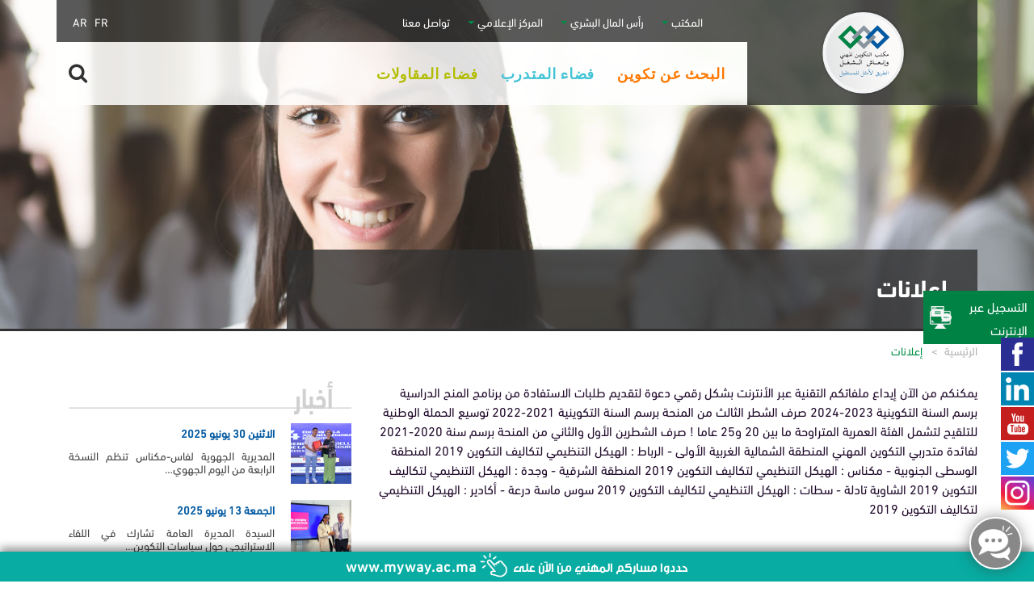

--- FILE ---
content_type: text/html; charset=UTF-8
request_url: https://www.ofppt.ma/index.php/ar/%D8%A5%D8%B9%D9%84%D8%A7%D9%86%D8%A7%D8%AA
body_size: 20043
content:


<!DOCTYPE html>
<html lang="ar" dir="rtl" prefix="content: http://purl.org/rss/1.0/modules/content/  dc: http://purl.org/dc/terms/  foaf: http://xmlns.com/foaf/0.1/  og: http://ogp.me/ns#  rdfs: http://www.w3.org/2000/01/rdf-schema#  schema: http://schema.org/  sioc: http://rdfs.org/sioc/ns#  sioct: http://rdfs.org/sioc/types#  skos: http://www.w3.org/2004/02/skos/core#  xsd: http://www.w3.org/2001/XMLSchema# ">

    <head>
    <!-- Google Tag Manager le 04 05 2023 -->
    <script>(function(w,d,s,l,i){w[l]=w[l]||[];w[l].push({'gtm.start':
    new Date().getTime(),event:'gtm.js'});var f=d.getElementsByTagName(s)[0],
    j=d.createElement(s),dl=l!='dataLayer'?'&l='+l:'';j.async=true;j.src=
    'https://www.googletagmanager.com/gtm.js?id='+i+dl;f.parentNode.insertBefore(j,f);
    })(window,document,'script','dataLayer','GTM-NC86M7W');</script>
    <!-- End Google Tag Manager -->
    <meta charset="utf-8" />
<meta name="title" content="Avis | OFPPT" />
<link rel="canonical" href="https://www.ofppt.ma/index.php/ar/%D8%A5%D8%B9%D9%84%D8%A7%D9%86%D8%A7%D8%AA" />
<meta name="Generator" content="Drupal 8 (https://www.drupal.org)" />
<meta name="MobileOptimized" content="width" />
<meta name="HandheldFriendly" content="true" />
<meta name="viewport" content="width=device-width, initial-scale=1.0" />
<link rel="shortcut icon" href="/themes/custom/ofppt/favicon.ico" type="image/vnd.microsoft.icon" />



        <title>Avis | OFPPT</title>
        <meta http-equiv="X-UA-Compatible" content="ie=edge">
        <meta name="msapplication-TileColor" content="#da532c">
        <meta name="theme-color" content="#ffffff">
        <!--<meta property="fb:pages" content="1372354216155185">
        <link rel="apple-touch-icon" sizes="152x152" href="/themes/custom/ofppt/assets/fav/apple-touch-icon.png">
        <link rel="icon" type="image/x-icon" sizes="32x32" href="/themes/custom/ofppt/assets/fav/favicon-32x32.png">
        <link rel="icon" type="image/x-icon" sizes="16x16" href="/themes/custom/ofppt/assets/fav/favicon-16x16.png">
        <link rel="manifest" href="/themes/custom/ofppt/assets/fav/site.webmanifest"> -->

        <link rel="shortcut icon" type="image/x-icon" href="/themes/custom/ofppt/favicon.ico"/>
        <link rel="mask-icon" href="/themes/custom/ofppt/assets/fav/safari-pinned-tab.svg" color="#5bbad5">
        <link rel="stylesheet" href="https://cdnjs.cloudflare.com/ajax/libs/font-awesome/4.7.0/css/font-awesome.min.css">
        <link href="/themes/custom/ofppt/assets/css/primitives.latest.css" media="screen" rel="stylesheet" type="text/css">
        <link href="/themes/custom/ofppt/assets/css/jquery.timelineMe.css" rel="stylesheet" type="text/css">
        <link href="/themes/custom/ofppt/assets/css/jquery.fancybox.min.css" rel="stylesheet" type="text/css">
        <link rel="stylesheet" type="text/css" href="https://js.api.here.com/v3/3.0/mapsjs-ui.css" />
        <script src='https://cdnjs.cloudflare.com/ajax/libs/jquery/3.2.1/jquery.min.js'></script>
        <script src="https://cdnjs.cloudflare.com/ajax/libs/popper.js/1.12.3/umd/popper.min.js" integrity="sha384-vFJXuSJphROIrBnz7yo7oB41mKfc8JzQZiCq4NCceLEaO4IHwicKwpJf9c9IpFgh" crossorigin="anonymous"></script>
        <script src="https://cdnjs.cloudflare.com/ajax/libs/twitter-bootstrap/4.0.0-beta/js/bootstrap.min.js"></script>
        <script src="/themes/custom/ofppt/assets/js/breakpoints.min.js"></script>
        <script type="text/javascript" src="https://js.api.here.com/v3/3.0/mapsjs-core.js"></script>
        <script type="text/javascript" src="https://js.api.here.com/v3/3.0/mapsjs-service.js"></script>
        <script type="text/javascript" src="https://js.api.here.com/v3/3.0/mapsjs-ui.js"></script>
        <script type="text/javascript" src="https://js.api.here.com/v3/3.0/mapsjs-mapevents.js"></script>
        
            <script type="text/javascript">
                var LHCChatOptions = {};
                LHCChatOptions.opt = {widget_height: 340, widget_width: 300, popup_height: 520, popup_width: 500, domain: 'ofppt.ma'};
                (function () {
                    var _l = '';
                    var _m = document.getElementsByTagName('meta');
                    var _cl = '';
                    for (i = 0; i < _m.length; i++) {
                        if (_m[i].getAttribute('http-equiv') == 'content-language') {
                            _cl = _m[i].getAttribute('content');
                        }
                    }
                    if (document.documentElement.lang != '')
                        _l = document.documentElement.lang;
                    if (_cl != '' && _cl != _l)
                        _l = _cl;
                    if (_l == undefined || _l == '') {
                        _l = 'eng/';
                    } else {
                        _l = _l[0].toLowerCase() + _l[1].toLowerCase();
                        if ('fre' == _l) {
                            _l = ''
                        } else {
                            _l = _l + '/';
                        }
                    }
                    var po = document.createElement('script');
                    po.type = 'text/javascript';
                    po.async = true;
                    var referrer = (document.referrer) ? encodeURIComponent(document.referrer.substr(document.referrer.indexOf('://') + 1)) : '';
                    var location = (document.location) ? encodeURIComponent(window.location.href.substring(window.location.protocol.length)) : '';
                    po.src = 'https://www.ofppt.ma/livehelperchat/index.php/' + _l + 'chat/getstatus/(click)/internal/(position)/bottom_right/(ma)/br/(top)/350/(units)/pixels/(leaveamessage)/true/(department)/1?r=' + referrer + '&l=' + location;
                    var s = document.getElementsByTagName('script')[0];
                    s.parentNode.insertBefore(po, s);
                })();
            </script>
        

                    <link rel="stylesheet" media="all" href="/sites/default/files/css/css_zRE_3Fuxocy8_BSpuYCEPIzcu8xOxG1VrW8dp1hvc-o.css?sybbpz" />
<link rel="stylesheet" media="all" href="/sites/default/files/css/css_U00LoKjnwe1teSDqru9FFoPF75X3gOOXTTemGG5U3B0.css?sybbpz" />

                
               <!-- Global site tag (gtag.js) - Google Analytics -->
                <script async src="https://www.googletagmanager.com/gtag/js?id=UA-101520202-1"></script>
                <script>
                  window.dataLayer = window.dataLayer || [];
                  function gtag(){dataLayer.push(arguments);}
                  gtag('js', new Date());

                  gtag('config', 'UA-101520202-1');
                </script>
               <!-- Global site tag (gtag.js) - Google Analytics -->
                <meta name="facebook-domain-verification" content="kcucesmami0vb3ij9rr3031sqriliv" />
                  <meta property="og:type" content="website"> 
                  <meta name="twitter:card" content="summary_large_image">       
                  <meta name="twitter:site" content="@OFPPT_Officiel">
                  <meta name="twitter:title" content="Avis | OFPPT">     
                </head>
                <body >
                    <!-- Google Tag Manager (noscript) le 04 05 2023-->
                    <noscript><iframe src="https://www.googletagmanager.com/ns.html?id=GTM-NC86M7W"
                    height="0" width="0" style="display:none;visibility:hidden"></iframe></noscript>
                    <!-- End Google Tag Manager (noscript) -->

                    
                      <div class="dialog-off-canvas-main-canvas" data-off-canvas-main-canvas>
    <header class="header " role="header">
    <div class="container">
        <div class="row position-relative">
            <div class="col-lg-3 d-flex justify-content-center logo-wrap">
                <i class="fa fa-bars mobile-menu-trigger"></i>
                 
                        <a href="https://www.ofppt.ma/index.php/ar"><img src="/themes/custom/ofppt/assets/images/OFPPT_Logo_VAR.png" alt="شعار - مكتب التكوين المهني و إنعاش الشغل"></a> 
                                
            </div>
            <div class="col-lg-9 p-0 position-static">
                <div class="col-md-12 top-menu-wrap">
                    <div class="row">
                        <div class="col-md-9 col-sm-9 col-9">  

                                                              <div>
    <div id="block-custommenustopmenublock">
  
    
      <ul class="top-menu">
            <li  class="has-menu" >
                             
                    <span>المكتب</span> 
                      
            
                            <ul>
                                        
                        <li class="has-submenu"  >
                                                                                                <span>من نحن ؟</span>
                                                             

                                                            <ul>
                                                                            <li>
                                                                                                                                                <a href="/ar/%D9%85%D9%87%D8%A7%D9%85%D9%86%D8%A7-%D8%A7%D9%84%D8%B1%D8%A6%D9%8A%D8%B3%D9%8A%D8%A9" data-drupal-link-system-path="node/1610">مهامنا الرئيسية</a>
                                                                                                                                    </li>
                                                                            <li>
                                                                                                                                                <a href="/ar/%D8%AA%D9%88%D8%A7%D8%B1%D9%8A%D8%AE-%D9%87%D8%A7%D9%85%D8%A9" data-drupal-link-system-path="node/1613">تاريخنا</a>
                                                                                                                                    </li>
                                                                            <li>
                                                                                                                                                <a href="/ar/%D8%A3%D8%B1%D9%82%D8%A7%D9%85-%D9%87%D8%A7%D9%85%D8%A9" data-drupal-link-system-path="node/7175">أرقام هامة</a>
                                                                                                                                    </li>
                                                                    </ul> 
                             
                        </li>
                                        
                        <li class="has-submenu"  >
                                                                                                <a href="/ar/nos-formations" data-drupal-link-system-path="node/10683">عروضنا التكوينية</a> 
                                                             

                             
                        </li>
                                        
                        <li class="has-submenu"  >
                                                                                                <a href="/ar/%D8%A7%D9%84%D8%AA%D8%B9%D8%A7%D9%88%D9%86-%D8%A7%D9%84%D8%AF%D9%88%D9%84%D9%8A-1" data-drupal-link-system-path="node/7154">التعاون الدولي</a> 
                                                             

                                                            <ul>
                                                                            <li>
                                                                                                                                                <a href="/ar/%D8%AA%D8%B9%D8%A7%D9%88%D9%86-%D8%AC%D9%86%D9%88%D8%A8-%D8%AC%D9%86%D9%88%D8%A8" data-drupal-link-system-path="node/7184">تعاون جنوب - جنوب </a>
                                                                                                                                    </li>
                                                                            <li>
                                                                                                                                                <a href="/ar/alliance-africaine" data-drupal-link-system-path="group/10">الرابطة الإفريقية</a>
                                                                                                                                    </li>
                                                                    </ul> 
                             
                        </li>
                                        
                        <li class="has-submenu"  >
                                                                                                <a href="/ar/%D8%B7%D9%84%D8%A8%D8%A7%D8%AA-%D8%A7%D9%84%D8%B9%D8%B1%D9%88%D8%B6" data-drupal-link-system-path="public-tenders">طلبات العروض</a> 
                                                             

                             
                        </li>
                                        
                        <li class="has-submenu"  >
                                                                                                <a href="/ar/%D9%82%D9%86%D8%A7%D8%A9-%D8%A7%D9%84%D9%85%D9%83%D8%AA%D8%A8" data-drupal-link-system-path="group/15">قناة المكتب</a> 
                                                             

                             
                        </li>
                    

                </ul>
             
        </li>
            <li  class="has-menu" >
                             
                    <span>رأس المال البشري</span> 
                      
            
                            <ul>
                                        
                        <li class="has-submenu"  >
                                                                                                <a href="/ar/%D8%B1%D8%A3%D8%B3%D9%85%D8%A7%D9%84%D9%86%D8%A7-%D8%A7%D9%84%D8%A8%D8%B4%D8%B1%D9%8A" data-drupal-link-system-path="node/7187">رأسمالنا البشري</a> 
                                                             

                             
                        </li>
                                        
                        <li class="has-submenu"  >
                                                                                                <a href="/ar/%D8%B9%D8%B1%D9%88%D8%B6-%D8%A7%D9%84%D8%B9%D9%85%D9%84">عروض العمل</a> 
                                                             

                             
                        </li>
                                        
                        <li class="has-submenu"  >
                                                                                                <a href="/ar/%D8%B9%D8%B1%D9%88%D8%B6-%D8%A7%D9%84%D8%B9%D9%85%D9%84-0" data-drupal-link-system-path="node/9204">طلب العمل</a> 
                                                             

                             
                        </li>
                                        
                        <li class="has-submenu"  >
                                                                                                <a href="/ar/%D8%A7%D9%84%D9%85%D8%AA%D9%82%D8%A7%D8%B9%D8%AF%D9%88%D9%86" data-drupal-link-system-path="node/7188">المتقاعدون</a> 
                                                             

                             
                        </li>
                    

                </ul>
             
        </li>
            <li  class="has-menu" >
                             
                    <span>المركز الإعلامي</span> 
                      
            
                            <ul>
                                        
                        <li class="has-submenu"  >
                                                                                                <a href="/ar/%D8%A8%D9%8A%D8%A7%D9%86%D8%A7%D8%AA-%D8%B5%D8%AD%D9%81%D9%8A%D8%A9" data-drupal-link-system-path="press-releases">بيانات صحفية</a> 
                                                             

                             
                        </li>
                                        
                        <li class="has-submenu"  >
                                                                                                <a href="/ar/%D8%A7%D9%84%D8%A5%D8%B5%D8%AF%D8%A7%D8%B1%D8%A7%D8%AA" data-drupal-link-system-path="publications">إصدارات و وثائق</a> 
                                                             

                             
                        </li>
                                        
                        <li class="has-submenu"  >
                                                            <a href="https://www.ofppt.ma/fr/social-media-hub" target="_blank">مركز التواصل الإجتماعي</a>           
                             

                             
                        </li>
                    

                </ul>
             
        </li>
            <li >
                                                <a href="/ar/%D8%AA%D9%88%D8%A7%D8%B5%D9%84-%D9%85%D8%B9%D9%86%D8%A7" id="contact" data-drupal-link-system-path="contact">تواصل معنا</a>
                      
            
             
        </li>
    </ul>

  </div>

  </div>

                            
                        </div>

                        <div class="col-md-3 col-sm-3 col-3">
                            
                            <div class="language-switcher d-flex justify-content-end">
                                <div class="language-switcher-language-url contextual-region" id="block-languageswitcher" role="navigation">
                                    <ul class="links">
                                    <li hreflang="fr" data-drupal-link-system-path="<front>" class="fr"><a href="/fr" class="language-link" hreflang="fr" data-drupal-link-system-path="<front>">FR</a></li>
                                    <li hreflang="ar" data-drupal-link-system-path="<front>" class="ar"><a href="/ar" class="language-link" hreflang="ar" data-drupal-link-system-path="<front>">AR</a></li>
                                    </ul>
                                </div>
                            </div>


                        </div>
                    </div>
                </div>

                <div class="col-md-12 main-menu-wrap position-static">
                    <div class="row">
                        <div class="col-md-11 position-static">
                                                              <div>
    <div id="block-custommenusprincipalmenublock">
  
    
        
    <ul class="main-menu">
                                                              
                        <li  class="text-orange  has-submenu " >
                                    <span>البحث عن تكوين</span> 
                
                 
                    <div class="submenu">
                        <span class="submenu-header">البحث عن تكوين</span>
                        <div class="row">
                            <div class="col-md-12 p-0">
                                <ul>
                                     
                                                                                <li class="">
                                                                                                                                                                                            <div>
                                                        <img src="https://www.ofppt.ma/sites/default/files/styles/thumbnail_menu_icons/public/menu_icons/vect1_2.png?itok=sWCFwKUR" alt="">
                                                    </div>
                                                                                                                                        <i class="fa fa-chevron-right"></i>
                                                                                            <a href="https://www.myway.ac.ma/fr/filieres?type_formation=D" target="_blank">التكوين الأساسي</a>           
                                                                                                                                </li>
                                     
                                                                                <li class="">
                                                                                                                                                                                            <div>
                                                        <img src="https://www.ofppt.ma/sites/default/files/styles/thumbnail_menu_icons/public/menu_icons/vect2_1.png?itok=VSuz-47a" alt="">
                                                    </div>
                                                                                                                                        <i class="fa fa-chevron-right"></i>
                                                                                            <a href="https://www.myway.ac.ma/fr/filieres?type_formation=Q" target="_blank">التكوين التأهيلي</a>           
                                                                                                                                </li>
                                     
                                                                                <li class="">
                                                                                                                                                                                            <div>
                                                        <img src="https://www.ofppt.ma/sites/default/files/styles/thumbnail_menu_icons/public/menu_icons/vect3_1.png?itok=w1hHyJ5O" alt="">
                                                    </div>
                                                                                                                                        <i class="fa fa-chevron-right"></i>
                                                                                            <a href="https://www.myway.ac.ma/fr/filieres?mode_formation=CDS" target="_blank">الدروس المسائية</a>           
                                                                                                                                </li>
                                     
                                                                                <li class="">
                                                                                                                                                                                            <div>
                                                        <img src="https://www.ofppt.ma/sites/default/files/styles/thumbnail_menu_icons/public/menu_icons/vect5_1.png?itok=YwP-YTWd" alt="">
                                                    </div>
                                                                                                                                        <i class="fa fa-chevron-right"></i>
                                                                                                                                                <a href="/ar/%D8%B4%D8%B1%D9%88%D8%B7-%D8%A7%D9%84%D9%88%D9%84%D9%88%D8%AC" data-drupal-link-system-path="node/1596">شروط الولوج</a> 
                                                                                                                                                                                </li>
                                     
                                                                                <li class="">
                                                                                                                                                                                            <div>
                                                        <img src="https://www.ofppt.ma/sites/default/files/styles/thumbnail_menu_icons/public/menu_icons/vect6_1.png?itok=GLDxybGv" alt="">
                                                    </div>
                                                                                                                                        <i class="fa fa-chevron-right"></i>
                                                                                                                                                <a href="/ar/%D8%A7%D9%84%D9%85%D9%86%D8%AD-%D8%A7%D9%84%D8%AF%D8%B1%D8%A7%D8%B3%D9%8A%D8%A9-0" data-drupal-link-system-path="node/1597">المنح الدراسية</a> 
                                                                                                                                                                                </li>
                                     
                                                                                <li class="">
                                                                                                                                                                                            <div>
                                                        <img src="https://www.ofppt.ma/sites/default/files/styles/thumbnail_menu_icons/public/menu_icons/vect7_6.png?itok=dC-mMLsR" alt="">
                                                    </div>
                                                                                                                                        <i class="fa fa-chevron-right"></i>
                                                                                                                                                <a href="/ar/%D8%A7%D9%84%D8%A7%D8%B3%D8%A6%D9%84%D8%A9-%D8%A7%D9%84%D9%85%D8%AA%D8%AF%D8%A7%D9%88%D9%84%D8%A9-%D8%B9%D9%86-%D8%A7%D9%84%D8%AA%D9%83%D9%88%D9%8A%D9%86" data-drupal-link-system-path="trainings-faq">الأسئلة المتداولة</a> 
                                                                                                                                                                                </li>
                                     
                                                                                <li class="">
                                                                                                                                                                                            <div>
                                                        <img src="https://www.ofppt.ma/sites/default/files/styles/thumbnail_menu_icons/public/menu_icons/vect4_2.png?itok=T2cIA7A6" alt="">
                                                    </div>
                                                                                                                                        <i class="fa fa-chevron-right"></i>
                                                                                            <a href="https://www.myway.ac.ma/fr/etablissements" target="_blank">البحث عن مؤسسة</a>           
                                                                                                                                </li>
                                     
                                                                                <li class="">
                                                                                                                                                                                            <div>
                                                        <img src="https://www.ofppt.ma/sites/default/files/styles/thumbnail_menu_icons/public/menu_icons/website1%20copie_0.png?itok=Nelwnfeb" alt="">
                                                    </div>
                                                                                                                                        <i class="fa fa-chevron-right"></i>
                                                                                                                                                <a href="/ar/%D8%A7%D9%84%D8%AA%D8%B3%D8%AC%D9%8A%D9%84-%D9%81%D9%8A-%D8%A7%D9%84%D8%AA%D9%83%D9%88%D9%8A%D9%86-%D8%A7%D9%84%D9%85%D9%87%D9%86%D9%8A" data-drupal-link-system-path="takwine/inscription">التسجيل عبر الإنترنت</a> 
                                                                                                                                                                                </li>
                                                                    </ul>
                            </div>
                                                    </div>
                    </div>
                            </li>
                                                                                    <li  class="text-cyan  has-submenu " >
                                    <span>فضاء المتدرب</span> 
                
                 
                    <div class="submenu">
                        <span class="submenu-header">فضاء المتدرب</span>
                        <div class="row">
                            <div class="col-md-12 p-0">
                                <ul>
                                     
                                                                                <li class="has-subsubmenu">
                                                                                                                                                                                            <div>
                                                        <img src="https://www.ofppt.ma/sites/default/files/styles/thumbnail_menu_icons/public/menu_icons/formation-hybride_iconAR.png?itok=bEtYZFAM" alt="">
                                                    </div>
                                                                                                                                        <i class="fa fa-chevron-right"></i>
                                                                                                                                                <a href="/ar/%D8%A7%D9%84%D8%AA%D9%83%D9%88%D9%8A%D9%86-%D8%A7%D9%84%D9%85%D8%B2%D8%AF%D9%88%D8%AC" data-drupal-link-system-path="node/11060">التكوين المزدوج</a> 
                                                                                                                                                                                        <ul>
                                                                                                            <li>
                                                                                                                            <a href="/ar/ofppt-academy" data-drupal-link-system-path="node/11059">OFPPT Academy</a> 
                                                             
                                                        </li>
                                                                                                            <li>
                                                                                                                            <a href="/ar/ofppt-langues" data-drupal-link-system-path="node/10152">OFPPT LANGUES</a> 
                                                             
                                                        </li>
                                                                                                            <li>
                                                                                                                            <a href="/ar/scholarvox-%D8%A7%D9%84%D9%85%D9%83%D8%AA%D8%A8%D8%A9-%D8%A7%D9%84%D8%B1%D9%82%D9%85%D9%8A%D8%A9-%D9%84%D9%85%D9%83%D8%AA%D8%A8-%D8%A7%D9%84%D8%AA%D9%83%D9%88%D9%8A%D9%86-%D8%A7%D9%84%D9%85%D9%87%D9%86%D9%8A-%D9%88%D8%A5%D9%86%D8%B9%D8%A7%D8%B4-%D8%A7%D9%84%D8%B4%D8%BA%D9%84" data-drupal-link-system-path="node/10771">Scholarvox</a> 
                                                             
                                                        </li>
                                                                                                    </ul>
                                                                                    </li>
                                     
                                                                                <li class="has-subsubmenu">
                                                                                                                                                                                            <div>
                                                        <img src="https://www.ofppt.ma/sites/default/files/styles/thumbnail_menu_icons/public/menu_icons/Objet%20dynamique%20vectoriel_1.png?itok=VL3qVU2n" alt="">
                                                    </div>
                                                                                                                                        <i class="fa fa-chevron-right"></i>
                                                                                                                                                <span>الحياة الطلابية</span> 
                                                                                                                                                                                        <ul>
                                                                                                            <li>
                                                                                                                            <a href="/ar/%D8%A7%D9%84%D8%A8%D8%AD%D8%AB-%D8%B9%D9%86-%D8%AA%D8%AF%D8%B1%D9%8A%D8%A8" data-drupal-link-system-path="node/7961">البحث عن تدريب</a> 
                                                             
                                                        </li>
                                                                                                            <li>
                                                                                                                            <a href="/ar/%D9%82%D8%A7%D8%A6%D9%85%D8%A9-%D8%A7%D9%84%D8%B9%D8%B7%D9%84-%D8%A7%D9%84%D8%B1%D8%B3%D9%85%D9%8A%D8%A9" data-drupal-link-system-path="node/1601">قائمة العطل الرسمية</a> 
                                                             
                                                        </li>
                                                                                                            <li>
                                                                                                                            <a href="/ar/%D8%A7%D9%84%D8%AA%D8%A3%D9%85%D9%8A%D9%86-%D8%A7%D9%84%D8%B5%D8%AD%D9%8A" data-drupal-link-system-path="node/1602">التأمين الصحي</a> 
                                                             
                                                        </li>
                                                                                                            <li>
                                                                                                                            <a href="/ar/%D8%A7%D9%84%D9%85%D9%86%D8%AD-%D8%A7%D9%84%D8%AF%D8%B1%D8%A7%D8%B3%D9%8A%D8%A9" data-drupal-link-system-path="node/1603">المنح الدراسية</a> 
                                                             
                                                        </li>
                                                                                                    </ul>
                                                                                    </li>
                                     
                                                                                <li class="has-subsubmenu">
                                                                                                                                                                                            <div>
                                                        <img src="https://www.ofppt.ma/sites/default/files/styles/thumbnail_menu_icons/public/menu_icons/laureat_0.png?itok=455xkLxy" alt="">
                                                    </div>
                                                                                                                                        <i class="fa fa-chevron-right"></i>
                                                                                                                                                <span>الخريجون</span> 
                                                                                                                                                                                        <ul>
                                                                                                            <li>
                                                                                                                            <a href="/ar/%D8%A7%D9%84%D8%A8%D8%AD%D8%AB-%D8%B9%D9%86-%D8%B9%D9%85%D9%84" data-drupal-link-system-path="find-a-job">البحث عن عمل</a> 
                                                             
                                                        </li>
                                                                                                            <li>
                                                                                                                            <a href="/ar/%D8%A5%D9%86%D8%B4%D8%A7%D8%A1-%D8%A7%D9%84%D9%85%D9%82%D8%A7%D9%88%D9%84%D8%A7%D8%AA" data-drupal-link-system-path="node/1604">إنشاء المقاولات</a> 
                                                             
                                                        </li>
                                                                                                            <li>
                                                                                                                            <a href="/ar/%D8%A7%D9%84%D8%AF%D9%84%D9%8A%D9%84-%D8%A7%D9%84%D8%B9%D9%85%D9%84%D9%8A-%D9%84%D9%84%D8%A3%D8%AC%D8%B1%D8%A7%D8%A1-%D8%A7%D9%84%D8%B4%D8%A8%D8%A7%D8%A8" data-drupal-link-system-path="node/8469">الدليل العملي للأجراء الشباب</a> 
                                                             
                                                        </li>
                                                                                                            <li>
                                                                                                                            <a href="/ar/%D9%85%D9%88%D8%A7%D8%B5%D9%84%D8%A9-%D8%A7%D9%84%D8%AA%D9%83%D9%88%D9%8A%D9%86" data-drupal-link-system-path="node/8390">مواصلة التدريب</a> 
                                                             
                                                        </li>
                                                                                                            <li>
                                                                                                                            <a href="/ar/%D9%82%D8%B5%D8%B5-%D8%A7%D9%84%D9%86%D8%AC%D8%A7%D8%AD" data-drupal-link-system-path="ofppt-web-tv-detail/success-stories/15">قصص النجاح</a> 
                                                             
                                                        </li>
                                                                                                    </ul>
                                                                                    </li>
                                     
                                                                                <li class="">
                                                                                                                                                                                            <div>
                                                        <img src="https://www.ofppt.ma/sites/default/files/styles/thumbnail_menu_icons/public/menu_icons/vect7_7.png?itok=-MxpbDfs" alt="">
                                                    </div>
                                                                                                                                        <i class="fa fa-chevron-right"></i>
                                                                                                                                                <a href="/ar/%D8%A7%D9%84%D8%A3%D8%B3%D8%A6%D9%84%D8%A9-%D8%A7%D9%84%D9%85%D8%AA%D8%AF%D8%A7%D9%88%D9%84%D8%A9-%D8%B9%D9%86-%D8%A7%D9%84%D8%AA%D8%AF%D8%B1%D9%8A%D8%A8" data-drupal-link-system-path="trainees-faq">الأسئلة المتداولة</a> 
                                                                                                                                                                                </li>
                                     
                                                                                <li class="">
                                                                                                                                                                                            <div>
                                                        <img src="https://www.ofppt.ma/sites/default/files/styles/thumbnail_menu_icons/public/menu_icons/Objet%20dynamique%20vectoriel3_1.png?itok=JrSBHXDs" alt="">
                                                    </div>
                                                                                                                                        <i class="fa fa-chevron-right"></i>
                                                                                                                                                <a href="/ar/%D8%A7%D9%84%D9%82%D8%A7%D9%86%D9%88%D9%86-%D8%A7%D9%84%D8%AF%D8%A7%D8%AE%D9%84%D9%8A" data-drupal-link-system-path="node/1598">القانون الداخلي</a> 
                                                                                                                                                                                </li>
                                                                    </ul>
                            </div>
                                                    </div>
                    </div>
                            </li>
                                                                                    <li  class="text-oil-green   has-submenu " >
                                    <span>فضاء المقاولات</span> 
                
                 
                    <div class="submenu">
                        <span class="submenu-header">فضاء المقاولات</span>
                        <div class="row">
                            <div class="col-md-12 p-0">
                                <ul>
                                     
                                                                                <li class="has-subsubmenu">
                                                                                                                                                                                            <div>
                                                        <img src="https://www.ofppt.ma/sites/default/files/styles/thumbnail_menu_icons/public/menu_icons/business_services_1.png?itok=FpuTSXgl" alt="">
                                                    </div>
                                                                                                                                        <i class="fa fa-chevron-right"></i>
                                                                                                                                                <a href="/ar/%D8%AE%D8%AF%D9%85%D8%A7%D8%AA%D9%86%D8%A7" data-drupal-link-system-path="node/7174">خدماتنا</a> 
                                                                                                                                                                                        <ul>
                                                                                                            <li>
                                                                                                                            <a href="/ar/%D9%87%D9%86%D8%AF%D8%B3%D8%A9-%D8%A7%D9%84%D8%AA%D9%83%D9%88%D9%8A%D9%86" data-drupal-link-system-path="node/7193">هندسة التكوين</a> 
                                                             
                                                        </li>
                                                                                                            <li>
                                                                                                                            <a href="/ar/%D8%A7%D9%84%D8%AA%D9%83%D9%88%D9%8A%D9%86-%D8%AF%D8%A7%D8%AE%D9%84-%D8%A7%D9%84%D9%85%D9%82%D8%A7%D9%88%D9%84%D8%A7%D8%AA" data-drupal-link-system-path="node/7194">التكوين داخل المقاولات</a> 
                                                             
                                                        </li>
                                                                                                            <li>
                                                                                                                            <a href="/ar/%D8%A5%D8%B3%D8%AA%D8%B4%D8%A7%D8%B1%D8%A7%D8%AA-%D8%A7%D9%84%D8%AA%D9%88%D8%B8%D9%8A%D9%81" data-drupal-link-system-path="node/7196">إستشارات التوظيف</a> 
                                                             
                                                        </li>
                                                                                                    </ul>
                                                                                    </li>
                                     
                                                                                <li class="has-subsubmenu">
                                                                                                                                                                                            <div>
                                                        <img src="https://www.ofppt.ma/sites/default/files/styles/thumbnail_menu_icons/public/menu_icons/formations_inter_entreprises_1.png?itok=d93w509i" alt="">
                                                    </div>
                                                                                                                                        <i class="fa fa-chevron-right"></i>
                                                                                                                                                <a href="/ar/%D8%A7%D9%84%D8%AA%D9%83%D9%88%D9%8A%D9%86-%D9%85%D8%A7-%D8%A8%D9%8A%D9%86-%D8%A7%D9%84%D9%85%D9%82%D8%A7%D9%88%D9%84%D8%A7%D8%AA" data-drupal-link-system-path="open-training-courses">التكوين ما بين المقاولات</a> 
                                                                                                                                                                                        <ul>
                                                                                                            <li>
                                                                                                                            <a href="/ar/%D8%A7%D9%84%D8%AA%D9%83%D9%88%D9%8A%D9%86-%D9%85%D8%A7-%D8%A8%D9%8A%D9%86-%D8%A7%D9%84%D9%85%D9%82%D8%A7%D9%88%D9%84%D8%A7%D8%AA" data-drupal-link-system-path="open-training-courses">قائمة عروض التكوين</a> 
                                                             
                                                        </li>
                                                                                                    </ul>
                                                                                    </li>
                                     
                                                                                <li class="has-subsubmenu">
                                                                                                                                                                                            <div>
                                                        <img src="https://www.ofppt.ma/sites/default/files/styles/thumbnail_menu_icons/public/menu_icons/Contrat%20spl_2.png?itok=Dmu3YDLj" alt="">
                                                    </div>
                                                                                                                                        <i class="fa fa-chevron-right"></i>
                                                                                                                                                <a href="/ar/%D8%B9%D9%82%D9%88%D8%AF-%D8%A7%D9%84%D8%AA%D9%83%D9%88%D9%8A%D9%86-%D8%A7%D9%84%D8%AE%D8%A7%D8%B5%D8%A9-csf" data-drupal-link-system-path="node/7192">عقود التكوين الخاصة</a> 
                                                                                                                                                                                        <ul>
                                                                                                            <li>
                                                                                                                            <a href="/ar/%D8%A7%D9%84%D8%A3%D9%87%D9%84%D9%8A%D8%A9" data-drupal-link-system-path="node/7197">الأهلية</a> 
                                                             
                                                        </li>
                                                                                                            <li>
                                                                                                                            <a href="/ar/%D8%B7%D9%84%D8%A8-%D9%88%D9%84%D9%88%D8%AC-%D9%86%D8%B8%D8%A7%D9%85-%D8%B9%D9%82%D9%88%D8%AF-%D8%A7%D9%84%D8%AA%D9%83%D9%88%D9%8A%D9%86-%D8%A7%D9%84%D8%AE%D8%A7%D8%B5%D8%A9" data-drupal-link-system-path="node/10795">طلب ولوج نظام عقود التكوين الخاصة</a> 
                                                             
                                                        </li>
                                                                                                            <li>
                                                                                                                            <a href="/ar/%D8%A7%D9%84%D8%B4%D8%B1%D9%83%D8%A7%D8%AA-%D8%A7%D9%84%D8%AE%D8%A7%D8%B5%D8%A9" data-drupal-link-system-path="node/7198">الشركات الخاصة</a> 
                                                             
                                                        </li>
                                                                                                            <li>
                                                                                                                            <a href="/ar/%D8%A7%D9%84%D9%85%D8%A4%D8%B3%D8%B3%D8%A7%D8%AA-%D8%A7%D9%84%D9%83%D8%A8%D8%B1%D9%89" data-drupal-link-system-path="node/7199">المؤسَسات الكبرى</a> 
                                                             
                                                        </li>
                                                                                                            <li>
                                                                                                                            <a href="/ar/%D8%A7%D9%84%D8%A5%D8%B4%D8%B9%D8%A7%D8%B1%D8%A7%D8%AA-%D8%A7%D9%84%D9%85%D9%88%D8%AC%D9%87%D8%A9-%D8%A5%D9%84%D9%89-%D8%A7%D9%84%D9%85%D9%82%D8%A7%D9%88%D9%84%D8%A7%D8%AA" data-drupal-link-system-path="notice-to-companies">الإشعارات الموجهة إلى المقاولات</a> 
                                                             
                                                        </li>
                                                                                                    </ul>
                                                                                    </li>
                                     
                                                                                <li class="">
                                                                                                                                                                                            <div>
                                                        <img src="https://www.ofppt.ma/sites/default/files/styles/thumbnail_menu_icons/public/menu_icons/contact_1.png?itok=zlk1E_2P" alt="">
                                                    </div>
                                                                                                                                        <i class="fa fa-chevron-right"></i>
                                                                                                                                                <a href="/ar/contact/entreprises-dfce" data-drupal-link-system-path="contact/contactez_nous_dfce">تواصل معنا</a> 
                                                                                                                                                                                </li>
                                                                    </ul>
                            </div>
                                                    </div>
                    </div>
                            </li>
            </ul>

  </div>

  </div>

                                                    </div>
                        <div class="col-md-1 d-flex justify-content-end">
                           <i class="fa fa-search"></i>
                             <div>
    <div class="views-exposed-form" data-drupal-selector="views-exposed-form-search-results-block-search-api" id="block-exposedformsearch-resultsblock-search-api">
  
    
      <form action="/index.php/ar/search-all" method="get" id="views-exposed-form-search-results-block-search-api" accept-charset="UTF-8">
  

<div class="search-overlay">
    <span class="s-close">X</span>
    <div class="s-form-w">
        <div class="s-form-item">
            <div class="js-form-item form-item js-form-type-textfield form-item-k js-form-item-k form-no-label">
        <input placeholder="كلمة مفتاحية" data-drupal-selector="edit-k" type="text" id="edit-k" name="k" value="" size="30" maxlength="128" class="form-text" />

        </div>

            <div class="description">
                <span># اكتب على الأقل حرف واحد للبحث</span>
                <span># اضغط على Enter للبحث أو ESC للإغلاق</span>
            </div>
             <div data-drupal-selector="edit-actions" class="form-actions js-form-wrapper form-wrapper" id="edit-actions"><input class="btn btn-orange button js-form-submit form-submit" data-drupal-selector="edit-submit-search-results" type="submit" id="edit-submit-search-results" value="بحث" />
</div>

        </div>
        </div>
    </div>
        


<style>
    #views-exposed-form-search-results-block-search-api select option[value~="liens_utiles"],
    #views-exposed-form-search-results-block-search-api select option[value~="page"],
    #views-exposed-form-search-results-block-search-api select option[value~="slider_entreprise"],
    #views-exposed-form-search-results-block-search-api select option[value~="bannieres"],
    #views-exposed-form-search-results-block-search-api select option[value~="simplenews_issue"],
    #views-exposed-form-search-results-block-search-api select option[value~="article"],
    #views-exposed-form-search-results-block-search-api select option[value~="home_slider"],
    #views-exposed-form-search-results-block-search-api select option[value~="agenda"],
    #views-exposed-form-search-results-block-search-api select option[value~="filiere_de_formation_mini_sites"],
    #views-exposed-form-search-results-block-search-api select option[value~="web_service_example"]{
        display: none;
    }
</style>

 


</form>

  </div>

  </div>

                        </div>
                    </div>
                </div>
            </div>
        </div>
    </div>
</header>
<!-- End of header -->

              <div>
    <div id="block-ofppt-content">
  
    
      <div class="views-element-container">
<section class="page-cover ">
     
                    <img src="/themes/custom/ofppt/assets/images/slider-general.jpg">
                
    <div class="container h1-wrap">
        <div class="row">
                        
            
                                                <div class="col-md-9">                    
                        <h1>
                                                        إعلانات</h1>
                    </div>
                            
        </div>
    </div>
    </section>

<div class="breadcrumb-section">
    <div class="container">
        <div class="row">
            <div>
  
    
      <nav aria-label="breadcrumb">
    <ol class="breadcrumb">
                                    <li class="breadcrumb-item">
                    <a href="/index.php/ar">الرئيسية</a>
                </li>
                                                <li class="breadcrumb-item active">
                   <span class="d-inline-block">إعلانات</span> 
                </li>
                        </ol>
</nav>



  </div>

        </div>
    </div>
</div>
<div class="main-content pub">
    <div class="container">
        <div class="row">
            <div class="col-md-8 pl-0">
               
                 
                    <div class="content">
                        <div class="pub-list">
                            
       

يمكنكم من الآن إيداع ملفاتكم التقنية عبر الأنترنت بشكل رقمي 
       

دعوة لتقديم طلبات الاستفادة من برنامج المنح الدراسية برسم السنة التكوينية 2023-2024
       

صرف الشطر الثالث من المنحة برسم السنة التكوینیة 2021-2022
       

توسيع الحملة الوطنية للتلقيح لتشمل الفئة العمرية المتراوحة ما بين 20 و25 عاما !
       

صرف الشطرين الأول والثاني من المنحة برسم سنة 2020-2021 لفائدة متدربي التكوين المهني
       

المنطقة الشمالية الغربية الأولى - الرباط : الهيكل التنظيمي لتكاليف التكوين 2019
       

المنطقة الوسطى الجنوبية - مكناس : الهيكل التنظيمي لتكاليف التكوين 2019
       

المنطقة الشرقية - وجدة : الهيكل التنظيمي لتكاليف التكوين 2019
       

الشاوية تادلة - سطات : الهيكل التنظيمي لتكاليف التكوين 2019
       

سوس ماسة درعة - أكادير : الهيكل التنظيمي لتكاليف التكوين 2019

                        </div>
                    </div>  

                                                      <nav aria-label="Page navigation" class="table-responsive d-flex nav-pager">
        <ul class="js-pager__items pagination">
                    <li class="page-item">
          <a href="" title="الذهاب إلى الصفحة السابقة" rel="prev" class="page-link">
            <span class="visually-hidden">Previous page</span>
            <i class="fa fa-angle-left"></i>
          </a>
        </li>
            
            
      
                    <li class="page-item active">
                                          <a href="?page=0" title="Current page" class="page-link">
            <span class="visually-hidden">
              Current page
            </span>1</a>
        </li>
              <li class="page-item">
                                          <a href="?page=1" title="اذهب الى الصفحه 2" class="page-link">
            <span class="visually-hidden">
              الصفحة
            </span>2</a>
        </li>
                        
                    <li class="page-item">
          <a href="?page=1" title="الذهاب إلى الصفحة التالية" rel="next" class="page-link">
            <span class="visually-hidden">Next page</span>
            <i class="fa fa-angle-right" aria-hidden="true"></i>
          </a>
        </li>
    </ul>
  </nav>


                            </div>
            <div class="col-md-4 sidebar">
                <div class="views-element-container"><div class="side-actualites-list">
        <h3 class="title-style">أخبار</h3>
                
       

<div class="side-single-act">
    <a href="/index.php/ar/%D9%85%D8%B3%D8%AA%D8%AC%D8%AF%D8%A7%D8%AA/%D8%A7%D9%84%D9%85%D8%AF%D9%8A%D8%B1%D9%8A%D8%A9-%D8%A7%D9%84%D8%AC%D9%87%D9%88%D9%8A%D8%A9-%D9%84%D9%81%D8%A7%D8%B3-%D9%85%D9%83%D9%86%D8%A7%D8%B3-%D8%AA%D9%86%D8%B8%D9%85-%D8%A7%D9%84%D9%86%D8%B3%D8%AE%D8%A9-%D8%A7%D9%84%D8%B1%D8%A7%D8%A8%D8%B9%D8%A9-%D9%85%D9%86-%D8%A7%D9%84%D9%8A%D9%88%D9%85-%D8%A7%D9%84%D8%AC%D9%87%D9%88%D9%8A-%D9%84%D9%84%D8%B1%D9%82%D9%85%D9%8A%D8%A9">
         
              <img src="/sites/default/files/styles/thumbnail_block_sidebar/public/2025-06/MINIATURE%20ACTUALITE%20-%20La%20Direction%20R%C3%A9gionale%20F%C3%A8s-Mekn%C3%A8s%20organise%20la%204%C3%A8me%20%C3%A9dition%20de%20la%20Journ%C3%A9e%20R%C3%A9gionale%20du%20Digital.png?itok=3HRo3ZPp" width="75" height="75" alt="La Direction Régionale Fès-Meknès organise la 4ème édition de la Journée Régionale du Digital" typeof="foaf:Image" />



                <div class="date"><time datetime="2025-06-30T12:00:00Z">الاثنين 30 يونيو 2025</time>
</div>
        <p>المديرية الجهوية لفاس-مكناس تنظم النسخة الرابعة من اليوم الجهوي…</p>
    </a>
</div>

       

<div class="side-single-act">
    <a href="/index.php/ar/%D9%85%D8%B3%D8%AA%D8%AC%D8%AF%D8%A7%D8%AA/%D8%A7%D9%84%D8%B3%D9%8A%D8%AF%D8%A9-%D8%A7%D9%84%D9%85%D8%AF%D9%8A%D8%B1%D8%A9-%D8%A7%D9%84%D8%B9%D8%A7%D9%85%D8%A9-%D8%AA%D8%B4%D8%A7%D8%B1%D9%83-%D9%81%D9%8A-%D8%A7%D9%84%D9%84%D9%82%D8%A7%D8%A1-%D8%A7%D9%84%D8%A7%D8%B3%D8%AA%D8%B1%D8%A7%D8%AA%D9%8A%D8%AC%D9%8A-%D8%AD%D9%88%D9%84-%D8%B3%D9%8A%D8%A7%D8%B3%D8%A7%D8%AA-%D8%A7%D9%84%D8%AA%D9%83%D9%88%D9%8A%D9%86-%D8%A7%D9%84%D9%85%D9%87%D9%86%D9%8A-%D9%81%D9%8A-%D8%A5%D9%8A%D8%B1%D9%84%D9%86%D8%AF%D8%A7">
         
              <img src="/sites/default/files/styles/thumbnail_block_sidebar/public/2025-06/MINIATURE%20ACTUALITE%20-%20%20L%E2%80%99OFPPT%20renforce%20sa%20pr%C3%A9sence%20internationale%20%20Madame%20la%20Directrice%20G%C3%A9n%C3%A9rale%20participe%20%C3%A0%20la%20rencontre%20strat%C3%A9gique%20sur%20les%20politiques%20de%20formation%20professionnelle%20%C3%A0%20Belfast.png?itok=554ucruI" width="75" height="75" alt=" L’OFPPT renforce sa présence internationale : Madame la Directrice Générale participe à la rencontre stratégique sur les politiques de formation professionnelle à Belfast" typeof="foaf:Image" />



                <div class="date"><time datetime="2025-06-13T12:00:00Z">الجمعة 13 يونيو 2025</time>
</div>
        <p>السيدة المديرة العامة تشارك في اللقاء الاستراتيجي حول سياسات التكوين…</p>
    </a>
</div>

       

<div class="side-single-act">
    <a href="/index.php/ar/%D9%85%D8%B3%D8%AA%D8%AC%D8%AF%D8%A7%D8%AA/%D8%A7%D9%84%D9%85%D8%AF%D9%8A%D8%B1%D9%8A%D8%A9-%D8%A7%D9%84%D8%AC%D9%87%D9%88%D9%8A%D8%A9-%D8%A7%D9%84%D8%AF%D8%A7%D8%B1-%D8%A7%D9%84%D8%A8%D9%8A%D8%B6%D8%A7%D8%A1-%D8%B3%D8%B7%D8%A7%D8%AA-%D8%AA%D8%AD%D8%AA%D9%81%D9%8A-%D8%A8%D8%A3%D9%81%D8%B6%D9%84-%D8%A7%D9%84%D9%85%D8%B4%D8%A7%D8%B1%D9%8A%D8%B9-%D9%81%D9%8A-%D8%A7%D9%84%D9%86%D8%B3%D8%AE%D8%A9-%D8%A7%D9%84%D8%AB%D8%A7%D9%86%D9%8A%D8%A9-%D9%85%D9%86-%D8%A7%D9%84%D9%85%D9%86%D8%AA%D8%AF%D9%89">
         
              <img src="/sites/default/files/styles/thumbnail_block_sidebar/public/2025-06/MINIATURE%20ACTUALITE%20-%20SITE%20OFPPT%20-%20La%20DRCS%20c%C3%A9l%C3%A8bre%20les%20meilleurs%20projets%20et%20r%C3%A9unit%20l%E2%80%99%C3%A9co-syst%C3%A8me%20entrepreneurial%20lors%20du%202%E1%B5%89%20Forum%20R%C3%A9gional%20de%20l%E2%80%99Entrepreneuriat.png?itok=zvLF1k-O" width="75" height="75" alt="La DRCS célèbre les meilleurs projets et réunit l’éco-système entrepreneurial lors du 2ᵉ Forum Régional de l’Entrepreneuriat" typeof="foaf:Image" />



                <div class="date"><time datetime="2025-06-11T12:00:00Z">الأربعاء 11 يونيو 2025</time>
</div>
        <p>المديرية الجهوية الدار البيضاء-سطات تحتفي بأفضل المشاريع في النسخة…</p>
    </a>
</div>

    
            
</div>
</div>

                 <div>
  
    
      <div class="side-ofppt-tv">
    <h3 class="title-style">قناة المكتب</h3>
    <div class="video-wrap">
        <embed style="width:350px;height:245px;" src="https://www.youtube.com/embed/f1rXiuxE9Uo?rel=0&showinfo=0">
            </div>
    <a href="/index.php/ar/%D9%82%D9%86%D8%A7%D8%A9-%D8%A7%D9%84%D9%85%D9%83%D8%AA%D8%A8?v=f1rXiuxE9Uo">
        <p>  روبورتاج قناة الاولى -  تعزيز العرض التكويني بالرباط بمعهد جديد للتكوين في مهن الصحة</p>
    </a> 
</div>

  </div>

            </div>
        </div>
    </div>
</div>
</div>

  </div>

  </div>

                <footer class="footer">
    <div class="container">
        <div class="row newsletter-wrap d-flex justify-content-center align-items-center">
                                     <h3> 
                titre en arabe
                </h3>
                
              <div>
    <div class="simplenews-subscriptions-block-form-newsletter simplenews-subscriber-form form-inline" data-drupal-selector="simplenews-subscriptions-block-form-newsletter" id="block-simplenewssubscription">
  
      <h2>Newsletter</h2>
    
      <form data-action="/index.php/ar/%D8%A5%D8%B9%D9%84%D8%A7%D9%86%D8%A7%D8%AA" class="antibot" action="/antibot" method="post" id="simplenews-subscriptions-block-form-newsletter" accept-charset="UTF-8">
  <noscript>
  <style>form.antibot * :not(.antibot-message) { display: none !important; }</style>
  <div class="antibot-no-js antibot-message antibot-message-warning">You must have JavaScript enabled to use this form.</div>
</noscript>
<div class="field--type-simplenews-subscription field--name-subscriptions field--widget-simplenews-subscription-select js-form-wrapper form-wrapper" data-drupal-selector="edit-subscriptions-wrapper" id="edit-subscriptions-wrapper"></div>
<div id="edit-message" class="js-form-item form-item js-form-type-item form-item-message js-form-item-message form-no-label">
        
        </div>
<input autocomplete="off" data-drupal-selector="form-kladwkk9b0agbbwwpjv2xwmedjb4otqjxlteddoiape" type="hidden" name="form_build_id" value="form-KLAdWkk9B0aGbbWwpjv2xWMEDjB4otqjxLtEDDOiaPE" />
<input data-drupal-selector="edit-simplenews-subscriptions-block-form-newsletter" type="hidden" name="form_id" value="simplenews_subscriptions_block_form_newsletter" />
<input data-drupal-selector="edit-antibot-key" type="hidden" name="antibot_key" value="" />
<div class="field--type-email field--name-mail field--widget-email-default form-control js-form-wrapper form-wrapper" data-drupal-selector="edit-mail-wrapper" id="edit-mail-wrapper">
      <div class="form-group"><div class="js-form-item form-item js-form-type-email form-item-mail-0-value js-form-item-mail-0-value form-no-label">
      <label for="edit-mail-0-value" class="visually-hidden js-form-required form-required">البريد الإلكتروني</label>
        <input data-drupal-selector="edit-mail-0-value" type="email" id="edit-mail-0-value" name="mail[0][value]" value="" size="60" maxlength="254" placeholder="بريدك الالكتروني" class="form-email required" required="required" aria-required="true" />

        </div>
</div>
  </div>
<div data-drupal-selector="edit-actions" class="form-actions js-form-wrapper form-wrapper" id="edit-actions"><div class="submit-wrap"><input class="btn btn-blue button js-form-submit form-submit" data-drupal-selector="edit-subscribe" type="submit" id="edit-subscribe" name="op" value="تسجيل" />
</div></div>

</form>

  </div>

  </div>

                    </div>
        <div class="row footer-menu-wrap justify-content-between">
                              <div>
    <div id="block-custommenusfootertopblock-2">
  
    
      <div class="row justify-content-between">
                                                                                              
                                <div class="naav">
                    <h3 class="gray">
                                                                    المكتب
                    </h3>
                                            <ul>
                             
                                                                                                                                 
                                                                    <li>
                                                                                    <a href="/ar/nos-formations" data-drupal-link-system-path="node/10683">عروضنا التكوينية</a> 
                                         
                                    </li>
                                                             
                                                                    <li>
                                                                                    <a href="/ar/%D8%A7%D9%84%D8%AA%D8%B9%D8%A7%D9%88%D9%86-%D8%A7%D9%84%D8%AF%D9%88%D9%84%D9%8A-1" data-drupal-link-system-path="node/7154">التعاون الدولي</a> 
                                         
                                    </li>
                                                             
                                                                    <li>
                                                                                    <a href="/ar/%D8%B7%D9%84%D8%A8%D8%A7%D8%AA-%D8%A7%D9%84%D8%B9%D8%B1%D9%88%D8%B6" data-drupal-link-system-path="public-tenders">طلبات العروض</a> 
                                         
                                    </li>
                                                             
                                                                    <li>
                                                                                    <a href="/ar/%D9%82%D9%86%D8%A7%D8%A9-%D8%A7%D9%84%D9%85%D9%83%D8%AA%D8%A8" data-drupal-link-system-path="group/15">قناة المكتب</a> 
                                         
                                    </li>
                                                                                    </ul>
                                    </div>
                                                                                                <div class="naav">
                    <h3 class="gray">
                                                                    رأس المال البشري
                    </h3>
                                            <ul>
                             
                                                                    <li>
                                                                                    <a href="/ar/%D8%B1%D8%A3%D8%B3%D9%85%D8%A7%D9%84%D9%86%D8%A7-%D8%A7%D9%84%D8%A8%D8%B4%D8%B1%D9%8A" data-drupal-link-system-path="node/7187">رأسمالنا البشري</a> 
                                         
                                    </li>
                                                             
                                                                    <li>
                                                                                    <a href="/ar/%D8%B9%D8%B1%D9%88%D8%B6-%D8%A7%D9%84%D8%B9%D9%85%D9%84">عروض العمل</a> 
                                         
                                    </li>
                                                             
                                                                    <li>
                                                                                    <a href="/ar/%D8%B9%D8%B1%D9%88%D8%B6-%D8%A7%D9%84%D8%B9%D9%85%D9%84-0" data-drupal-link-system-path="node/9204">طلب العمل</a> 
                                         
                                    </li>
                                                             
                                                                    <li>
                                                                                    <a href="/ar/%D8%A7%D9%84%D9%85%D8%AA%D9%82%D8%A7%D8%B9%D8%AF%D9%88%D9%86" data-drupal-link-system-path="node/7188">المتقاعدون</a> 
                                         
                                    </li>
                                                                                    </ul>
                                    </div>
                                                                                                <div class="naav">
                    <h3 class="gray">
                                                                    المركز الإعلامي
                    </h3>
                                            <ul>
                             
                                                                    <li>
                                                                                    <a href="/ar/%D8%A8%D9%8A%D8%A7%D9%86%D8%A7%D8%AA-%D8%B5%D8%AD%D9%81%D9%8A%D8%A9" data-drupal-link-system-path="press-releases">بيانات صحفية</a> 
                                         
                                    </li>
                                                             
                                                                    <li>
                                                                                    <a href="/ar/%D8%A7%D9%84%D8%A5%D8%B5%D8%AF%D8%A7%D8%B1%D8%A7%D8%AA" data-drupal-link-system-path="publications">إصدارات و وثائق</a> 
                                         
                                    </li>
                                                             
                                                                    <li>
                                                                                    <a href="https://www.ofppt.ma/fr/social-media-hub" target="_blank">مركز التواصل الإجتماعي</a>           
                                         
                                    </li>
                                                                                    </ul>
                                    </div>
                                                     
        
                                                      
            
            <div class="naav"> 
                <h3 class="orange">البحث عن تكوين</h3>
                                    <ul>

                         
                            <li> 
                                                                    <a href="https://www.myway.ac.ma/fr/filieres?type_formation=D" target="_blank">التكوين الأساسي</a>           
                                 
                            </li>
                         
                            <li> 
                                                                    <a href="https://www.myway.ac.ma/fr/filieres?type_formation=Q" target="_blank">التكوين التأهيلي</a>           
                                 
                            </li>
                         
                            <li> 
                                                                    <a href="https://www.myway.ac.ma/fr/filieres?mode_formation=CDS" target="_blank">الدروس المسائية</a>           
                                 
                            </li>
                         
                            <li> 
                                                                                                            <a href="/ar/%D8%B4%D8%B1%D9%88%D8%B7-%D8%A7%D9%84%D9%88%D9%84%D9%88%D8%AC" data-drupal-link-system-path="node/1596">شروط الولوج</a> 
                                     
                                 
                            </li>
                         
                            <li> 
                                                                                                            <a href="/ar/%D8%A7%D9%84%D9%85%D9%86%D8%AD-%D8%A7%D9%84%D8%AF%D8%B1%D8%A7%D8%B3%D9%8A%D8%A9-0" data-drupal-link-system-path="node/1597">المنح الدراسية</a> 
                                     
                                 
                            </li>
                         
                            <li> 
                                                                                                            <a href="/ar/%D8%A7%D9%84%D8%A7%D8%B3%D8%A6%D9%84%D8%A9-%D8%A7%D9%84%D9%85%D8%AA%D8%AF%D8%A7%D9%88%D9%84%D8%A9-%D8%B9%D9%86-%D8%A7%D9%84%D8%AA%D9%83%D9%88%D9%8A%D9%86" data-drupal-link-system-path="trainings-faq">الأسئلة المتداولة</a> 
                                     
                                 
                            </li>
                         
                            <li> 
                                                                    <a href="https://www.myway.ac.ma/fr/etablissements" target="_blank">البحث عن مؤسسة</a>           
                                 
                            </li>
                         
                            <li> 
                                                                                                            <a href="/ar/%D8%A7%D9%84%D8%AA%D8%B3%D8%AC%D9%8A%D9%84-%D9%81%D9%8A-%D8%A7%D9%84%D8%AA%D9%83%D9%88%D9%8A%D9%86-%D8%A7%D9%84%D9%85%D9%87%D9%86%D9%8A" data-drupal-link-system-path="takwine/inscription">التسجيل عبر الإنترنت</a> 
                                     
                                 
                            </li>
                                            </ul>
                            </div>
        
                                                                
            <div class="naav"> 
                <h3 class="cyan-style">فضاء المتدرب</h3>
                                    <ul>

                         
                            <li> 
                                                                                                            <a href="/ar/%D8%A7%D9%84%D8%AA%D9%83%D9%88%D9%8A%D9%86-%D8%A7%D9%84%D9%85%D8%B2%D8%AF%D9%88%D8%AC" data-drupal-link-system-path="node/11060">التكوين المزدوج</a> 
                                     
                                 
                            </li>
                         
                            <li> 
                                                                                                            <a href="/ar/%D8%A7%D9%84%D8%A8%D8%AD%D8%AB-%D8%B9%D9%86-%D8%AA%D8%AF%D8%B1%D9%8A%D8%A8 ">البحث عن تدريب</a>
                                     
                                 
                            </li>
                         
                            <li> 
                                                                                                            <a href="/ar/%D8%A5%D9%86%D8%B4%D8%A7%D8%A1-%D8%A7%D9%84%D9%85%D9%82%D8%A7%D9%88%D9%84%D8%A7%D8%AA ">إنشاء المقاولات</a>

                                     
                                 
                            </li>
                         
                            <li> 
                                                                                                            <a href="/ar/%D8%A7%D9%84%D8%A3%D8%B3%D8%A6%D9%84%D8%A9-%D8%A7%D9%84%D9%85%D8%AA%D8%AF%D8%A7%D9%88%D9%84%D8%A9-%D8%B9%D9%86-%D8%A7%D9%84%D8%AA%D8%AF%D8%B1%D9%8A%D8%A8" data-drupal-link-system-path="trainees-faq">الأسئلة المتداولة</a> 
                                     
                                 
                            </li>
                         
                            <li> 
                                                                                                            <a href="/ar/%D8%A7%D9%84%D9%82%D8%A7%D9%86%D9%88%D9%86-%D8%A7%D9%84%D8%AF%D8%A7%D8%AE%D9%84%D9%8A" data-drupal-link-system-path="node/1598">القانون الداخلي</a> 
                                     
                                 
                            </li>
                                            </ul>
                            </div>
        
                                                                
            <div class="naav"> 
                <h3 class="oil-green ">فضاء المقاولات</h3>
                                    <ul>

                         
                            <li> 
                                                                                                            <a href="/ar/%D8%AE%D8%AF%D9%85%D8%A7%D8%AA%D9%86%D8%A7" data-drupal-link-system-path="node/7174">خدماتنا</a> 
                                     
                                 
                            </li>
                         
                            <li> 
                                                                                                            <a href="/ar/%D8%A7%D9%84%D8%AA%D9%83%D9%88%D9%8A%D9%86-%D9%85%D8%A7-%D8%A8%D9%8A%D9%86-%D8%A7%D9%84%D9%85%D9%82%D8%A7%D9%88%D9%84%D8%A7%D8%AA" data-drupal-link-system-path="open-training-courses">التكوين ما بين المقاولات</a> 
                                     
                                 
                            </li>
                         
                            <li> 
                                                                                                            <a href="/ar/%D8%B9%D9%82%D9%88%D8%AF-%D8%A7%D9%84%D8%AA%D9%83%D9%88%D9%8A%D9%86-%D8%A7%D9%84%D8%AE%D8%A7%D8%B5%D8%A9-csf" data-drupal-link-system-path="node/7192">عقود التكوين الخاصة</a> 
                                     
                                 
                            </li>
                         
                            <li> 
                                                                                                            <a href="/ar/%D8%AA%D9%88%D8%A7%D8%B5%D9%84-%D9%85%D8%B9%D9%86%D8%A7/%D8%A7%D9%84%D8%B4%D8%B1%D9%83%D8%A7%D8%AA/dfce" data-drupal-link-system-path="contact/contactez_nous_dfce">تواصل معنا</a> 
                                     
                                 
                            </li>
                                            </ul>
                            </div>
            </div>

  </div>

  </div>

            
                        <div class="social-icons">
                <a target="_blank" href="https://www.facebook.com/ofppt.page.officielle/"><img src="/themes/custom/ofppt/assets/images/fb.png" alt=""></a>
                <a target="_blank" href="https://www.linkedin.com/company/ofpptpageofficielle/"><img src="/themes/custom/ofppt/assets/images/linkedin-large.png" alt=""></a>
                <a target="_blank" href="https://www.youtube.com/c/ofpptchaineofficielle"><img src="/themes/custom/ofppt/assets/images/youtube.png" alt=""></a>
                
                <a target="_blank" href="https://twitter.com/OFPPT_Officiel"><img src="/themes/custom/ofppt/assets/images/twitter-large.png" alt=""></a>
                <a target="_blank" href="https://www.instagram.com/ofppt.officiel/"><img src="/themes/custom/ofppt/assets/images/instagram-large.png" alt=""></a>
                
                <a data-toggle="modal" data-target="#RssModal" href="javascript:void(0)"><img src="/themes/custom/ofppt/assets/images/rss.jpg" alt=""></a>
                
            </div>
        </div>
        <div class="row footer-bottom">
            <div class="col-lg-12 ft-btm-menu text-center">
                                      <div>
    <div id="block-custommenusfootermenublock-3">
  
    
                  <span>
            <a href="/ar/%D8%A8%D9%8A%D8%A7%D9%86%D8%A7%D8%AA-%D8%B5%D8%AD%D9%81%D9%8A%D8%A9" data-drupal-link-system-path="press-releases">المركز الإعلامي</a> 
        </span>
            <span>
            <a href="/ar/%D8%B7%D9%84%D8%A8%D8%A7%D8%AA-%D8%A7%D9%84%D8%B9%D8%B1%D9%88%D8%B6" data-drupal-link-system-path="public-tenders">طلبات العروض</a> 
        </span>
            <span>
            <a href="/ar/%D8%AA%D9%88%D8%A7%D8%B5%D9%84-%D9%85%D8%B9%D9%86%D8%A7" data-drupal-link-system-path="contact">تواصل معنا</a> 
        </span>
            <span>
            <a href="/ar/%D8%AE%D8%B1%D9%8A%D8%B7%D8%A9-%D8%A7%D9%84%D9%85%D9%88%D9%82%D8%B9" data-drupal-link-system-path="sitemap">مخطط الموقع</a> 
        </span>
        

  </div>

  </div>

                            </div>
            <div class="col-lg-12  copyrights text-center"> 
                <span>Copyright © OFPPT 2019 </span>
            </div>
            <div class="col-lg-12 text-center"> 
                <a target="_blank" href="https://www.fornetmaroc.com"> 
                <img src="/themes/custom/ofppt/assets/images/logo-fornet-blanc.png" style="width: 70px;" alt="Agence web au maroc"></a>
            </div>
        </div>
    </div>
    <a href="javascript:;" class="top-btn">
        <img src="/themes/custom/ofppt/assets/images/top2.png" alt="">
    </a>
</footer>

<nav class="mobile-menu">
    <div class="mm-ul">   
                <div class="language-switcher-language-url contextual-region" id="block-languageswitcher" role="navigation">
            <ul class="links">
            <li hreflang="fr" data-drupal-link-system-path="<front>" class="fr is-active"><a href="/fr" class="language-link is-active" hreflang="fr" data-drupal-link-system-path="<front>">FR</a></li>
            <li hreflang="ar" data-drupal-link-system-path="<front>" class="ar"><a href="/ar" class="language-link" hreflang="ar" data-drupal-link-system-path="<front>">AR</a></li>
            </ul>
        </div>
        <div>
  
    
      <div id="accordion_m" class="accordion">
    <ul class="top-menu">
                            <li  class="has-submenu" data-toggle="collapse" data-parent="#accordion_m" href="#collapseOne_m_1" > 
                                     
                                                <a href="javascript:void(0)">المكتب</a>
                       
                 
            </li>
                            <ul id="collapseOne_m_1" class="accordion-body collapse mobile-menu-sub">
                        
                        <li class="">
                                                                                                                                                                                                                        <ul>
                                                                            <li>
                                                                                              <a href="/index.php/ar/%D9%85%D9%87%D8%A7%D9%85%D9%86%D8%A7-%D8%A7%D9%84%D8%B1%D8%A6%D9%8A%D8%B3%D9%8A%D8%A9" data-drupal-link-system-path="node/1610">مهامنا الرئيسية</a> 
                                                                                    </li>                                      
                                                                            <li>
                                                                                              <a href="/index.php/ar/%D8%AA%D9%88%D8%A7%D8%B1%D9%8A%D8%AE-%D9%87%D8%A7%D9%85%D8%A9" data-drupal-link-system-path="node/1613">تاريخنا</a> 
                                                                                    </li>                                      
                                                                            <li>
                                                                                              <a href="/index.php/ar/%D8%A3%D8%B1%D9%82%D8%A7%D9%85-%D9%87%D8%A7%D9%85%D8%A9" data-drupal-link-system-path="node/7175">أرقام هامة</a> 
                                                                                    </li>                                      
                                                                        <li class="goback"><i class="fa fa-arrow-left"></i></li>
                                </ul>
                                                    </li>
                        
                        <li class="">
                                                                                                <a href="/index.php/ar/nos-formations" data-drupal-link-system-path="node/10683">عروضنا التكوينية</a> 
                                                                                                                </li>
                        
                        <li class="">
                                                                                                                                    <a href="/index.php/ar/%D8%A7%D9%84%D8%AA%D8%B9%D8%A7%D9%88%D9%86-%D8%A7%D9%84%D8%AF%D9%88%D9%84%D9%8A-1" data-drupal-link-system-path="node/7154">التعاون الدولي</a> 
                                                                                                                        <ul>
                                                                            <li>
                                                                                              <a href="/index.php/ar/%D8%AA%D8%B9%D8%A7%D9%88%D9%86-%D8%AC%D9%86%D9%88%D8%A8-%D8%AC%D9%86%D9%88%D8%A8" data-drupal-link-system-path="node/7184">تعاون جنوب - جنوب </a> 
                                                                                    </li>                                      
                                                                            <li>
                                                                                              <a href="/index.php/ar/alliance-africaine" data-drupal-link-system-path="group/10">الرابطة الإفريقية</a> 
                                                                                    </li>                                      
                                                                        <li class="goback"><i class="fa fa-arrow-left"></i></li>
                                </ul>
                                                    </li>
                        
                        <li class="">
                                                                                                <a href="/index.php/ar/%D8%B7%D9%84%D8%A8%D8%A7%D8%AA-%D8%A7%D9%84%D8%B9%D8%B1%D9%88%D8%B6" data-drupal-link-system-path="public-tenders">طلبات العروض</a> 
                                                                                                                </li>
                        
                        <li class="">
                                                                                                <a href="/index.php/ar/%D9%82%D9%86%D8%A7%D8%A9-%D8%A7%D9%84%D9%85%D9%83%D8%AA%D8%A8" data-drupal-link-system-path="group/15">قناة المكتب</a> 
                                                                                                                </li>
                                       
                    <li class="goback"><i class="fa fa-arrow-left"></i></li>
                </ul>
                                <li  class="has-submenu" data-toggle="collapse" data-parent="#accordion_m" href="#collapseOne_m_2" > 
                                     
                                                <a href="javascript:void(0)">رأس المال البشري</a>
                       
                 
            </li>
                            <ul id="collapseOne_m_2" class="accordion-body collapse mobile-menu-sub">
                        
                        <li class="">
                                                                                                <a href="/index.php/ar/%D8%B1%D8%A3%D8%B3%D9%85%D8%A7%D9%84%D9%86%D8%A7-%D8%A7%D9%84%D8%A8%D8%B4%D8%B1%D9%8A" data-drupal-link-system-path="node/7187">رأسمالنا البشري</a> 
                                                                                                                </li>
                        
                        <li class="">
                                                                                                <a href="/index.php/ar/%D8%B9%D8%B1%D9%88%D8%B6-%D8%A7%D9%84%D8%B9%D9%85%D9%84">عروض العمل</a> 
                                                                                                                </li>
                        
                        <li class="">
                                                                                                <a href="/index.php/ar/%D8%B9%D8%B1%D9%88%D8%B6-%D8%A7%D9%84%D8%B9%D9%85%D9%84-0" data-drupal-link-system-path="node/9204">طلب العمل</a> 
                                                                                                                </li>
                        
                        <li class="">
                                                                                                <a href="/index.php/ar/%D8%A7%D9%84%D9%85%D8%AA%D9%82%D8%A7%D8%B9%D8%AF%D9%88%D9%86" data-drupal-link-system-path="node/7188">المتقاعدون</a> 
                                                                                                                </li>
                                       
                    <li class="goback"><i class="fa fa-arrow-left"></i></li>
                </ul>
                                <li  class="has-submenu" data-toggle="collapse" data-parent="#accordion_m" href="#collapseOne_m_3" > 
                                     
                                                <a href="javascript:void(0)">المركز الإعلامي</a>
                       
                 
            </li>
                            <ul id="collapseOne_m_3" class="accordion-body collapse mobile-menu-sub">
                        
                        <li class="">
                                                                                                <a href="/index.php/ar/%D8%A8%D9%8A%D8%A7%D9%86%D8%A7%D8%AA-%D8%B5%D8%AD%D9%81%D9%8A%D8%A9" data-drupal-link-system-path="press-releases">بيانات صحفية</a> 
                                                                                                                </li>
                        
                        <li class="">
                                                                                                <a href="/index.php/ar/%D8%A7%D9%84%D8%A5%D8%B5%D8%AF%D8%A7%D8%B1%D8%A7%D8%AA" data-drupal-link-system-path="publications">إصدارات و وثائق</a> 
                                                                                                                </li>
                        
                        <li class="">
                                                                                                <a href="https://www.ofppt.ma/fr/social-media-hub" target="_blank">مركز التواصل الإجتماعي</a>           
                                                                                                                </li>
                                       
                    <li class="goback"><i class="fa fa-arrow-left"></i></li>
                </ul>
                                <li > 
                                                            <a href="/index.php/ar/%D8%AA%D9%88%D8%A7%D8%B5%D9%84-%D9%85%D8%B9%D9%86%D8%A7" id="contact" data-drupal-link-system-path="contact">تواصل معنا</a>
                       
                 
            </li>
                    
                
                    <li
                  
                    style="background: #ff7800; margin-top: 15px;                                        "
                    class="has-submenu" 
                    data-toggle="collapse" 
                    data-parent="#accordion_m" 
                    href="#collapseOne_mm_1" 
                >
                                    
                        <a href="/index.php/ar" id="trouver_formation" data-drupal-link-system-path="&lt;front&gt;">البحث عن تكوين</a>                  
                            </li>
                            <ul id="collapseOne_mm_1" class="accordion-body collapse mobile-menu-sub">
                        
                        <li>
                                                                                                <a href="https://www.myway.ac.ma/fr/filieres?type_formation=D" target="_blank">التكوين الأساسي</a>           
                                                                                    </li>

                        
                        
                        <li>
                                                                                                <a href="https://www.myway.ac.ma/fr/filieres?type_formation=Q" target="_blank">التكوين التأهيلي</a>           
                                                                                    </li>

                        
                        
                        <li>
                                                                                                <a href="https://www.myway.ac.ma/fr/filieres?mode_formation=CDS" target="_blank">الدروس المسائية</a>           
                                                                                    </li>

                        
                        
                        <li>
                                                                                                       <a href="/index.php/ar/%D8%B4%D8%B1%D9%88%D8%B7-%D8%A7%D9%84%D9%88%D9%84%D9%88%D8%AC" data-drupal-link-system-path="node/1596">شروط الولوج</a>
                                                                                    </li>

                        
                        
                        <li>
                                                                                                       <a href="/index.php/ar/%D8%A7%D9%84%D9%85%D9%86%D8%AD-%D8%A7%D9%84%D8%AF%D8%B1%D8%A7%D8%B3%D9%8A%D8%A9-0" data-drupal-link-system-path="node/1597">المنح الدراسية</a>
                                                                                    </li>

                        
                        
                        <li>
                                                                                                       <a href="/index.php/ar/%D8%A7%D9%84%D8%A7%D8%B3%D8%A6%D9%84%D8%A9-%D8%A7%D9%84%D9%85%D8%AA%D8%AF%D8%A7%D9%88%D9%84%D8%A9-%D8%B9%D9%86-%D8%A7%D9%84%D8%AA%D9%83%D9%88%D9%8A%D9%86" data-drupal-link-system-path="trainings-faq">الأسئلة المتداولة</a>
                                                                                    </li>

                        
                        
                        <li>
                                                                                                <a href="https://www.myway.ac.ma/fr/etablissements" target="_blank">البحث عن مؤسسة</a>           
                                                                                    </li>

                        
                        
                        <li>
                                                                                                       <a href="/index.php/ar/%D8%A7%D9%84%D8%AA%D8%B3%D8%AC%D9%8A%D9%84-%D9%81%D9%8A-%D8%A7%D9%84%D8%AA%D9%83%D9%88%D9%8A%D9%86-%D8%A7%D9%84%D9%85%D9%87%D9%86%D9%8A" data-drupal-link-system-path="takwine/inscription">التسجيل عبر الإنترنت</a>
                                                                                    </li>

                        
                                        <li class="goback"><i class="fa fa-arrow-left"></i></li>
                </ul>
            
                    <li
                  
                    style="                    background: #40c3d5;                    "
                    class="has-submenu" 
                    data-toggle="collapse" 
                    data-parent="#accordion_m" 
                    href="#collapseOne_mm_2" 
                >
                                    
                        <a href="/index.php/ar" id="espace_stagiaire" data-drupal-link-system-path="&lt;front&gt;">فضاء المتدرب</a>                  
                            </li>
                            <ul id="collapseOne_mm_2" class="accordion-body collapse mobile-menu-sub">
                        
                        <li>
                                                            
                                                                    <a href="/index.php/ar/%D8%A7%D9%84%D8%AA%D9%83%D9%88%D9%8A%D9%86-%D8%A7%D9%84%D9%85%D8%B2%D8%AF%D9%88%D8%AC">التكوين المزدوج</a>
                                                                                    </li>

                                                    <ul>
                                                                    <li>
                                        <a href="/index.php/ar/ofppt-academy" data-drupal-link-system-path="node/11059">OFPPT Academy</a>         
                                    </li>                                      
                                                                    <li>
                                        <a href="/index.php/ar/ofppt-langues" data-drupal-link-system-path="node/10152">OFPPT LANGUES</a>         
                                    </li>                                      
                                                                    <li>
                                        <a href="/index.php/ar/scholarvox-%D8%A7%D9%84%D9%85%D9%83%D8%AA%D8%A8%D8%A9-%D8%A7%D9%84%D8%B1%D9%82%D9%85%D9%8A%D8%A9-%D9%84%D9%85%D9%83%D8%AA%D8%A8-%D8%A7%D9%84%D8%AA%D9%83%D9%88%D9%8A%D9%86-%D8%A7%D9%84%D9%85%D9%87%D9%86%D9%8A-%D9%88%D8%A5%D9%86%D8%B9%D8%A7%D8%B4-%D8%A7%D9%84%D8%B4%D8%BA%D9%84" data-drupal-link-system-path="node/10771">Scholarvox</a>         
                                    </li>                                      
                                                                <li class="goback"><i class="fa fa-arrow-left"></i></li>
                            </ul>
                        
                        
                        <li>
                                                            
                                                                                    </li>

                                                    <ul>
                                                                    <li>
                                        <a href="/index.php/ar/%D8%A7%D9%84%D8%A8%D8%AD%D8%AB-%D8%B9%D9%86-%D8%AA%D8%AF%D8%B1%D9%8A%D8%A8" data-drupal-link-system-path="node/7961">البحث عن تدريب</a>         
                                    </li>                                      
                                                                    <li>
                                        <a href="/index.php/ar/%D9%82%D8%A7%D8%A6%D9%85%D8%A9-%D8%A7%D9%84%D8%B9%D8%B7%D9%84-%D8%A7%D9%84%D8%B1%D8%B3%D9%85%D9%8A%D8%A9" data-drupal-link-system-path="node/1601">قائمة العطل الرسمية</a>         
                                    </li>                                      
                                                                    <li>
                                        <a href="/index.php/ar/%D8%A7%D9%84%D8%AA%D8%A3%D9%85%D9%8A%D9%86-%D8%A7%D9%84%D8%B5%D8%AD%D9%8A" data-drupal-link-system-path="node/1602">التأمين الصحي</a>         
                                    </li>                                      
                                                                    <li>
                                        <a href="/index.php/ar/%D8%A7%D9%84%D9%85%D9%86%D8%AD-%D8%A7%D9%84%D8%AF%D8%B1%D8%A7%D8%B3%D9%8A%D8%A9" data-drupal-link-system-path="node/1603">المنح الدراسية</a>         
                                    </li>                                      
                                                                <li class="goback"><i class="fa fa-arrow-left"></i></li>
                            </ul>
                        
                        
                        <li>
                                                            
                                                                                    </li>

                                                    <ul>
                                                                    <li>
                                        <a href="/index.php/ar/%D8%A7%D9%84%D8%A8%D8%AD%D8%AB-%D8%B9%D9%86-%D8%B9%D9%85%D9%84" data-drupal-link-system-path="find-a-job">البحث عن عمل</a>         
                                    </li>                                      
                                                                    <li>
                                        <a href="/index.php/ar/%D8%A5%D9%86%D8%B4%D8%A7%D8%A1-%D8%A7%D9%84%D9%85%D9%82%D8%A7%D9%88%D9%84%D8%A7%D8%AA" data-drupal-link-system-path="node/1604">إنشاء المقاولات</a>         
                                    </li>                                      
                                                                    <li>
                                        <a href="/index.php/ar/%D8%A7%D9%84%D8%AF%D9%84%D9%8A%D9%84-%D8%A7%D9%84%D8%B9%D9%85%D9%84%D9%8A-%D9%84%D9%84%D8%A3%D8%AC%D8%B1%D8%A7%D8%A1-%D8%A7%D9%84%D8%B4%D8%A8%D8%A7%D8%A8" data-drupal-link-system-path="node/8469">الدليل العملي للأجراء الشباب</a>         
                                    </li>                                      
                                                                    <li>
                                        <a href="/index.php/ar/%D9%85%D9%88%D8%A7%D8%B5%D9%84%D8%A9-%D8%A7%D9%84%D8%AA%D9%83%D9%88%D9%8A%D9%86" data-drupal-link-system-path="node/8390">مواصلة التدريب</a>         
                                    </li>                                      
                                                                    <li>
                                        <a href="/index.php/ar/%D9%82%D8%B5%D8%B5-%D8%A7%D9%84%D9%86%D8%AC%D8%A7%D8%AD" data-drupal-link-system-path="ofppt-web-tv-detail/success-stories/15">قصص النجاح</a>         
                                    </li>                                      
                                                                <li class="goback"><i class="fa fa-arrow-left"></i></li>
                            </ul>
                        
                        
                        <li>
                                                                                                       <a href="/index.php/ar/%D8%A7%D9%84%D8%A3%D8%B3%D8%A6%D9%84%D8%A9-%D8%A7%D9%84%D9%85%D8%AA%D8%AF%D8%A7%D9%88%D9%84%D8%A9-%D8%B9%D9%86-%D8%A7%D9%84%D8%AA%D8%AF%D8%B1%D9%8A%D8%A8" data-drupal-link-system-path="trainees-faq">الأسئلة المتداولة</a>
                                                                                    </li>

                        
                        
                        <li>
                                                                                                       <a href="/index.php/ar/%D8%A7%D9%84%D9%82%D8%A7%D9%86%D9%88%D9%86-%D8%A7%D9%84%D8%AF%D8%A7%D8%AE%D9%84%D9%8A" data-drupal-link-system-path="node/1598">القانون الداخلي</a>
                                                                                    </li>

                        
                                        <li class="goback"><i class="fa fa-arrow-left"></i></li>
                </ul>
            
                    <li
                  
                    style="                                        background: #b2bd00;"
                    class="has-submenu" 
                    data-toggle="collapse" 
                    data-parent="#accordion_m" 
                    href="#collapseOne_mm_3" 
                >
                                    
                        <a href="/index.php/ar" id="espace_entreprise" data-drupal-link-system-path="&lt;front&gt;">فضاء المقاولات</a>                  
                            </li>
                            <ul id="collapseOne_mm_3" class="accordion-body collapse mobile-menu-sub">
                        
                        <li>
                                                            
                                                                    <a href="/index.php/ar/%D8%AE%D8%AF%D9%85%D8%A7%D8%AA%D9%86%D8%A7">خدماتنا</a>
                                                                                    </li>

                                                    <ul>
                                                                    <li>
                                        <a href="/index.php/ar/%D9%87%D9%86%D8%AF%D8%B3%D8%A9-%D8%A7%D9%84%D8%AA%D9%83%D9%88%D9%8A%D9%86" data-drupal-link-system-path="node/7193">هندسة التكوين</a>         
                                    </li>                                      
                                                                    <li>
                                        <a href="/index.php/ar/%D8%A7%D9%84%D8%AA%D9%83%D9%88%D9%8A%D9%86-%D8%AF%D8%A7%D8%AE%D9%84-%D8%A7%D9%84%D9%85%D9%82%D8%A7%D9%88%D9%84%D8%A7%D8%AA" data-drupal-link-system-path="node/7194">التكوين داخل المقاولات</a>         
                                    </li>                                      
                                                                    <li>
                                        <a href="/index.php/ar/%D8%A5%D8%B3%D8%AA%D8%B4%D8%A7%D8%B1%D8%A7%D8%AA-%D8%A7%D9%84%D8%AA%D9%88%D8%B8%D9%8A%D9%81" data-drupal-link-system-path="node/7196">إستشارات التوظيف</a>         
                                    </li>                                      
                                                                <li class="goback"><i class="fa fa-arrow-left"></i></li>
                            </ul>
                        
                        
                        <li>
                                                            
                                                                    <a href="/index.php/ar/%D8%A7%D9%84%D8%AA%D9%83%D9%88%D9%8A%D9%86-%D9%85%D8%A7-%D8%A8%D9%8A%D9%86-%D8%A7%D9%84%D9%85%D9%82%D8%A7%D9%88%D9%84%D8%A7%D8%AA">التكوين ما بين المقاولات</a>
                                                                                    </li>

                                                    <ul>
                                                                    <li>
                                        <a href="/index.php/ar/%D8%A7%D9%84%D8%AA%D9%83%D9%88%D9%8A%D9%86-%D9%85%D8%A7-%D8%A8%D9%8A%D9%86-%D8%A7%D9%84%D9%85%D9%82%D8%A7%D9%88%D9%84%D8%A7%D8%AA" data-drupal-link-system-path="open-training-courses">قائمة عروض التكوين</a>         
                                    </li>                                      
                                                                <li class="goback"><i class="fa fa-arrow-left"></i></li>
                            </ul>
                        
                        
                        <li>
                                                            
                                                                    <a href="/index.php/ar/%D8%B9%D9%82%D9%88%D8%AF-%D8%A7%D9%84%D8%AA%D9%83%D9%88%D9%8A%D9%86-%D8%A7%D9%84%D8%AE%D8%A7%D8%B5%D8%A9-csf">عقود التكوين الخاصة</a>
                                                                                    </li>

                                                    <ul>
                                                                    <li>
                                        <a href="/index.php/ar/%D8%A7%D9%84%D8%A3%D9%87%D9%84%D9%8A%D8%A9" data-drupal-link-system-path="node/7197">الأهلية</a>         
                                    </li>                                      
                                                                    <li>
                                        <a href="/index.php/ar/%D8%B7%D9%84%D8%A8-%D9%88%D9%84%D9%88%D8%AC-%D9%86%D8%B8%D8%A7%D9%85-%D8%B9%D9%82%D9%88%D8%AF-%D8%A7%D9%84%D8%AA%D9%83%D9%88%D9%8A%D9%86-%D8%A7%D9%84%D8%AE%D8%A7%D8%B5%D8%A9" data-drupal-link-system-path="node/10795">طلب ولوج نظام عقود التكوين الخاصة</a>         
                                    </li>                                      
                                                                    <li>
                                        <a href="/index.php/ar/%D8%A7%D9%84%D8%B4%D8%B1%D9%83%D8%A7%D8%AA-%D8%A7%D9%84%D8%AE%D8%A7%D8%B5%D8%A9" data-drupal-link-system-path="node/7198">الشركات الخاصة</a>         
                                    </li>                                      
                                                                    <li>
                                        <a href="/index.php/ar/%D8%A7%D9%84%D9%85%D8%A4%D8%B3%D8%B3%D8%A7%D8%AA-%D8%A7%D9%84%D9%83%D8%A8%D8%B1%D9%89" data-drupal-link-system-path="node/7199">المؤسَسات الكبرى</a>         
                                    </li>                                      
                                                                    <li>
                                        <a href="/index.php/ar/%D8%A7%D9%84%D8%A5%D8%B4%D8%B9%D8%A7%D8%B1%D8%A7%D8%AA-%D8%A7%D9%84%D9%85%D9%88%D8%AC%D9%87%D8%A9-%D8%A5%D9%84%D9%89-%D8%A7%D9%84%D9%85%D9%82%D8%A7%D9%88%D9%84%D8%A7%D8%AA" data-drupal-link-system-path="notice-to-companies">الإشعارات الموجهة إلى المقاولات</a>         
                                    </li>                                      
                                                                <li class="goback"><i class="fa fa-arrow-left"></i></li>
                            </ul>
                        
                        
                        <li>
                                                                                                       <a href="/index.php/ar/%D8%AA%D9%88%D8%A7%D8%B5%D9%84-%D9%85%D8%B9%D9%86%D8%A7/%D8%A7%D9%84%D8%B4%D8%B1%D9%83%D8%A7%D8%AA/dfce" data-drupal-link-system-path="contact/contactez_nous_dfce">تواصل معنا</a>
                                                                                    </li>

                        
                                        <li class="goback"><i class="fa fa-arrow-left"></i></li>
                </ul>
            
        
        <li class="close-mm"><i class="fa fa-times"></i></li>
    </ul> 
</div>

<style>
    .accordion-toggle:after {
        font-family: 'FontAwesome';
        content: "\f078";    
        float: right;
    }
    .accordion-opened .accordion-toggle:after {    
        content: "\f054";    
    }
</style>

  </div>

    </div>
</nav>


<!-- Modal Rss -->
<div class="modal fade" id="RssModal" tabindex="-1" role="dialog" aria-labelledby="exampleModalLabel" aria-hidden="true">
    <div class="modal-dialog" role="document">
        <div class="modal-content">
            <div class="modal-header">
                <h5 class="modal-title" id="exampleModalLabel"><img src="/themes/custom/ofppt/assets/images/rss.jpg" alt=""></h5>
                <button type="button" class="close" data-dismiss="modal" aria-label="Close">
                    <span aria-hidden="true">&times;</span>
                </button>
            </div>
            <div class="modal-body">
                                <p><a target="_blank" href="/index.php/ar/%D8%B1-%D8%B3-%D8%B3-%D8%A7%D9%84%D9%85%D8%B3%D8%AA%D8%AC%D8%AF%D8%A7%D8%AA">رس س المستجدات</a></p>
                <p><a target="_blank" href="/index.php/ar/%D8%B1-%D8%B3-%D8%B3-%D8%A7%D9%84%D9%85%D8%B0%D9%83%D8%B1%D8%A7%D8%AA">رس س المذكرات</a></p>
            </div>
                    </div>
    </div>
</div>

<!-- Modal form contact -->
<div class="modal fade" id="contact_modal" tabindex="-1" role="dialog" aria-labelledby="exampleModalLabel" aria-hidden="true">
    <div class="modal-dialog" role="document">
        <div class="modal-content">
            <div class="modal-header">
                <h5 class="modal-title" id="exampleModalLabel">تواصل معنا</h5>
                <button type="button" class="close" data-dismiss="modal" aria-label="Close">
                    <span aria-hidden="true">&times;</span>
                </button>
            </div>
            <div class="modal-body">
                شكرا لكم! تم ارسال رسالتك بنجاح
            </div>
            <div class="modal-footer">
                <button type="button" data-dismiss="modal" class="btn btn-orange btn-round">Ok</button>
            </div>
        </div>
    </div>
</div>

<div class="modal fade" id="faq_modal" tabindex="-1" role="dialog" aria-labelledby="exampleModalLabel" aria-hidden="true">
    <div class="modal-dialog" role="document">
        <div class="modal-content">
            <div class="modal-header">
                <h5 class="modal-title" id="exampleModalLabel">طرح سؤال</h5>
                <button type="button" class="close" data-dismiss="modal" aria-label="Close">
                    <span aria-hidden="true">&times;</span>
                </button>
            </div>
            <div class="modal-body">
                شكرا! لقد تمّ إرسال سؤالكم بنجاح.
            </div>
            <div class="modal-footer">
                <button type="button" data-dismiss="modal" class="btn btn-orange btn-round">Ok</button>
            </div>
        </div>
    </div>
</div>


<!-- Modal form application -->
<div class="modal fade" id="application_modal" tabindex="-1" role="dialog" aria-labelledby="exampleModalLabel" aria-hidden="true">
    <div class="modal-dialog" role="document">
        <div class="modal-content">
            <div class="modal-header">
                <h5 class="modal-title" id="exampleModalLabel">ترشيحات تلقائية</h5>
                <button type="button" class="close" data-dismiss="modal" aria-label="Close">
                    <span aria-hidden="true">&times;</span>
                </button>
            </div>
            <div class="modal-body">
                شكرا لكم! لقد تم إرسال طلبكم بنجاح.
            </div>
            <div class="modal-footer">
                <div class="d-flex justify-content-end">
                    <button type="button" data-dismiss="modal" aria-label="Close" class="btn btn-orange btn-round">
                        موافق
                    </button>
                </div>
            </div>
        </div>
    </div>
</div>

<div class="modal fade" id="registration_modal" tabindex="-1" role="dialog" aria-labelledby="exampleModalLabel" aria-hidden="true">
    <div class="modal-dialog" role="document">
        <div class="modal-content">
            <div class="modal-header">
                <h5 class="modal-title" id="exampleModalLabel">التسجيل بدورات التكوين</h5>
                <button type="button" class="close" data-dismiss="modal" aria-label="Close">
                    <span aria-hidden="true">&times;</span>
                </button>
            </div>
            <div class="modal-body">
                شكرا لكم! تم إرسال تسجيلك بنجاح
            </div>
            <div class="modal-footer">
                <div class="d-flex justify-content-end">
                    <button type="button" data-dismiss="modal" aria-label="Close" class="btn btn-orange btn-round">
                        موافق
                    </button>
                </div>
            </div>
        </div>
    </div>
</div>


<!-- Modal simplenews -->                   
<div class="modal" tabindex="-1" role="dialog" id="newsletter1">
    <div class="modal-dialog" role="document">
        <button type="button" class="close" data-dismiss="modal" aria-label="Close">
            <span aria-hidden="true">&times;</span>
        </button>
        <div class="modal-content">
            <div class="modal-header flex-column">
                <h5 class="modal-title h1 mb-3">
                                            Newsletter unsubscription 
                                    </h5>
            </div>
            <div class="modal-body">
                <form class="poll-form">
                    <div class="mb-5">
                        <p>
                            <b>  
                                                                    اكتمل إلغاء الاشتراك بنجاح!  
                                                                  
                            </b>
                        </p>
                    </div>

                    <div class="d-flex justify-content-end">
                        <button type="button" data-dismiss="modal" aria-label="Close" class="btn btn-blue">
                            موافق
                        </button>
                    </div>
                </form>
            </div>
        </div>
    </div>
</div>          


<div class="insc-online io-home">
    <a href="https://www.myway.ac.ma/fr/account/inscription" target="_blank">
        <span>التسجيل عبر الإنترنت‎</span>
        <img src="/themes/custom/ofppt/assets/images/website1.png" alt="">
    </a>
</div>
<div class="si-block si-home">
    <a href="https://www.facebook.com/ofppt.page.officielle/"><img src="/themes/custom/ofppt/assets/images/fb-large.png" alt=""></a>
    <a href="https://www.linkedin.com/company/ofpptpageofficielle/"><img src="/themes/custom/ofppt/assets/images/linkedin-large.png" alt=""></a>
    <a href="https://www.youtube.com/c/ofpptchaineofficielle"><img src="/themes/custom/ofppt/assets/images/youtube-large.png" alt=""></a>
    <a href="https://twitter.com/OFPPT_Officiel"><img src="/themes/custom/ofppt/assets/images/twitter-large.png" alt=""></a>
    <a href="https://www.instagram.com/ofppt.officiel/"><img src="/themes/custom/ofppt/assets/images/instagram-large.png" alt=""></a>
</div> 

<!--bande verte inscription 2022-2023 -->
<section class="bandeverte"> 
<style type="text/css">
@font-face {
  font-family: 'GE-Flow-Bold';
  src: url("https://www.ofppt.ma/themes/custom/ofppt/assets/fonts/GE-Flow-Bold.otf");
  src: url("https://www.ofppt.ma/themes/custom/ofppt/assets/fonts/GE-Flow-Bold.otf?#iefix") format("embedded-opentype"), url("https://www.ofppt.ma/themes/custom/ofppt/assets/fonts/GE-Flow-Bold.woff") format("woff"), url("https://www.ofppt.ma/themes/custom/ofppt/assets/fonts/GE-Flow-Bold.ttf") format("truetype"), url("https://www.ofppt.ma/themes/custom/ofppt/assets/fonts/GE-Flow-Bold.svg") format("svg");
  font-weight: normal;
  font-style: normal;
}
</style>
<p style="text-align-last: center !important;font-family: 'GE-Flow-Bold';" > 
حددوا مساركم المهني من الآن على
<a target="_blank" href="https://www.myway.ac.ma"  > <img src="https://www.ofppt.ma/themes/custom/ofppt/assets/images/click-here-3.png"  > www.myway.ac.ma</a>
</p>
</section>
<!--  fin bande verte inscription 2022-2023-->



<!--bande verte inscription 2020-2021  
<style type="text/css">
@font-face {
  font-family: 'GE-Flow-Bold';
  src: url("https://www.ofppt.ma/themes/custom/ofppt/assets/fonts/GE-Flow-Bold.otf");
  src: url("https://www.ofppt.ma/themes/custom/ofppt/assets/fonts/GE-Flow-Bold.otf?#iefix") format("embedded-opentype"), url("https://www.ofppt.ma/themes/custom/ofppt/assets/fonts/GE-Flow-Bold.woff") format("woff"), url("https://www.ofppt.ma/themes/custom/ofppt/assets/fonts/GE-Flow-Bold.ttf") format("truetype"), url("https://www.ofppt.ma/themes/custom/ofppt/assets/fonts/GE-Flow-Bold.svg") format("svg");
  font-weight: normal;
  font-style: normal;
}
</style>
<section class="bandeverte"><h1>بخطوة ذكية نجاحي بين يدي</h1>
<p style="text-align-last: center !important;" > 
اكتشفوا مسار خريجي  OFPPT على
<a target="_blank" href="https://khatwadkia.ma"  > <img src="https://www.ofppt.ma/themes/custom/ofppt/assets/images/click-here-3.png"  > khatwadkia.ma</a>
</p>
</section>
   fin bande verte inscription 2020-2021-->

 
<!--bande verte prodays 2021-2022

<section class="bandeverte var">
<h1>  الدورة الرابعة للأيام المهنية Pro'Days، من 21 إلى 26 مارس</h1>
<p style="text-align-last: center !important;">
   المهن الخضراء دعامة أساسية للتنمية المستدامة |
التحقوا بنا على
<a target="_blank" href="https://prodays.ma"> prodays.ma</a><img src="https://www.ofppt.ma/themes/custom/ofppt/assets/images/feuille-blanche.png" style=" -webkit-transform: scaleX(-1);transform: scaleX(-1);width: 15px;margin-right: 5px;"> 
</p></section>
 fin bande verte prodays 2021-2022-->

  </div>

                    
                
<!--[if lte IE 8]>
<script src="/sites/default/files/js/js_VtafjXmRvoUgAzqzYTA3Wrjkx9wcWhjP0G4ZnnqRamA.js"></script>
<![endif]-->

                    <!-- jQuery first, then Tether, then Bootstrap JS. -->
                    <!--<script src="https://cdnjs.cloudflare.com/ajax/libs/Swiper/3.4.1/js/swiper.min.js"></script>-->
                    <script>var language_id = "ar";</script>
                    <script src="/themes/custom/ofppt/assets/js/responsive-menu.js"></script>
                    <script src="/themes/custom/ofppt/assets/js/lightslider.min.js"></script>

                    <script type="application/json" data-drupal-selector="drupal-settings-json">{"path":{"baseUrl":"\/index.php\/","scriptPath":null,"pathPrefix":"ar\/","currentPath":"announcements","currentPathIsAdmin":false,"isFront":false,"currentLanguage":"ar"},"pluralDelimiter":"\u0003","ajaxTrustedUrl":{"form_action_p_pvdeGsVG5zNF_XLGPTvYSKCf43t8qZYSwcfZl2uzM":true,"\/index.php\/ar\/search-all":true},"antibot":{"forms":{"simplenews-subscriptions-block-form-newsletter":{"id":"simplenews-subscriptions-block-form-newsletter","key":"1d69b2078e7c2f8e8ff2cd7354708fb8"}}},"user":{"uid":0,"permissionsHash":"58192944efd78413dea144743a3531bc73c70dd58e56ff3ccc63fb732f36dfc1"}}</script>
<script src="/sites/default/files/js/js_e8hxf5QURXpIvGW1IZsU47H4bfa0dAMW2awqEhQe3FI.js"></script>

                        <script src="https://unpkg.com/masonry-layout@4/dist/masonry.pkgd.min.js"></script>
                        <script src="/themes/custom/ofppt/assets/js/jquery.timelineMe.js"></script>
                        <script src="/themes/custom/ofppt/assets/js/jquery.fancybox.min.js"></script>
                        <!--Custom js -->
                        <script src="/themes/custom/ofppt/assets/js/scripts.js"></script>

                        <script>

    function addMarkerToGroup(group, coordinate, html) {
        var marker = new H.map.Marker(coordinate);
        // add custom data to the marker
        marker.setData(html);
        group.addObject(marker);
    }
    /**
     * Add two markers showing the position of Liverpool and Manchester City football clubs.
     * Clicking on a marker opens an infobubble which holds HTML content related to the marker.
     * @param  {H.Map} map      A HERE Map instance within the application
     */
    function addInfoBubble(map, lat, lng, html, ui) {
        var group = new H.map.Group();
        map.addObject(group);

        // add 'tap' event listener, that opens info bubble, to the group
        group.addEventListener('tap', function (evt) {
            // event target is the marker itself, group is a parent event target
            // for all objects that it contains
            var bubble = new H.ui.InfoBubble(evt.target.getPosition(), {
                // read custom data
                content: evt.target.getData()
            });
            //remove infobubbles
            //remove infobubbles
            ui.getBubbles().forEach(bub => ui.removeBubble(bub));
            // show info bubble
            ui.addBubble(bubble);
        }, false);
        addMarkerToGroup(group, {lat: lat, lng: lng},
                html);

    }

        
    // Domaine est sous domaine : formation entreprise
    $(document).on('change', ".domaine_formations_entreprise", function () {
        $(".sous_domaine_formations_entreprise").children().remove();
        $('#filter_loader').show();
        var domaine_parent = $(".domaine_formations_entreprise").val();
        var url = "https://www.ofppt.ma/index.php/ar" + '/fields_sub_level';
        $.ajax({
            type: 'POST',
            url: url,
            dataType: 'json',
            data: 'domaine=' + domaine_parent,
            success: function (data) {
                var domaines = [domaine_parent];
                $.each(data, function (i, item) {
                    domaines.push(i);
                    $(".sous_domaine_formations_entreprise").append($('<option>', {
                        value: i,
                        text: item
                    }));
                });
                $(".field_domaine_formations_entreprise").val(domaines);
                $('#filter_loader').hide();
            }
        });
    });</script>

<script type="text/javascript">

    function getOpts(latitude, longitude) {
        var opts = {
            center: {
                lat: latitude,
                lng: longitude,
            },
            zoom: 6,
            styles: [{"featureType": "administrative", "elementType": "all", "stylers": [{"visibility": "on"}]}, {"featureType": "administrative", "elementType": "labels.text.fill", "stylers": [{"color": "#444444"}]}, {"featureType": "landscape", "elementType": "all", "stylers": [{"color": "#f2f2f2"}, {"visibility": "on"}]}, {"featureType": "landscape.man_made", "elementType": "all", "stylers": [{"visibility": "on"}]}, {"featureType": "landscape.natural", "elementType": "all", "stylers": [{"visibility": "on"}]}, {"featureType": "landscape.natural", "elementType": "geometry", "stylers": [{"visibility": "on"}]}, {"featureType": "landscape.natural", "elementType": "geometry.fill", "stylers": [{"visibility": "on"}]}, {"featureType": "landscape.natural", "elementType": "geometry.stroke", "stylers": [{"visibility": "on"}]}, {"featureType": "poi", "elementType": "all", "stylers": [{"visibility": "off"}]}, {"featureType": "poi", "elementType": "labels", "stylers": [{"visibility": "off"}]}, {"featureType": "poi.park", "elementType": "all", "stylers": [{"visibility": "on"}]}, {"featureType": "road", "elementType": "all", "stylers": [{"saturation": -100}, {"lightness": 45}]}, {"featureType": "road.highway", "elementType": "all", "stylers": [{"visibility": "simplified"}]}, {"featureType": "road.arterial", "elementType": "labels.icon", "stylers": [{"visibility": "off"}]}, {"featureType": "road.local", "elementType": "all", "stylers": [{"visibility": "off"}]}, {"featureType": "transit", "elementType": "all", "stylers": [{"visibility": "off"}]}, {"featureType": "water", "elementType": "all", "stylers": [{"color": "#46bcec"}, {"visibility": "on"}]}],
            maxZoom: 10,
            minZoom: 6,
            mapTypeId: 'roadmap',
        };
        opts.clickableIcons = true;
        opts.disableDoubleClickZoom = false;
        opts.draggable = true;
        opts.keyboardShortcuts = true;
        opts.scrollwheel = true;
        var setControlOptions = function (key, enabled, position, style, mapTypeIds) {
            opts[key + 'Control'] = enabled;
            opts[key + 'ControlOptions'] = {
                position: google.maps.ControlPosition[position],
                style: google.maps.MapTypeControlStyle[style],
                mapTypeIds: mapTypeIds
            };
        };
        setControlOptions('fullscreen', false, 'DEFAULT', '', null);
        setControlOptions('mapType', false, 'DEFAULT', 'DROPDOWN_MENU', ["roadmap"]);
        setControlOptions('rotate', false, 'TOP_LEFT', '', null);
        setControlOptions('scale', false, '', '', null);
        setControlOptions('streetView', false, 'DEFAULT', '', null);
        setControlOptions('zoom', false, 'DEFAULT', '', null);
        return opts;
    }

    $(document).ready(function () {
        /*
         * Load cities on regionSelect change
         * 
         */





        $(document).on('change', "#form-recherche-etablissement-block-home select[name='region']", function () {

            $("#form-recherche-etablissement-block-home select[name='ville']").children('option:not(:first)').remove();
            $.ajax({
                type: 'POST',
                url: "/index.php/ar/map-home-get-villes",
                dataType: 'json',
                data: {
                    region_id: $(this).val(),
                },
                success: function (data) {
                    $.each(data, function (i, item) {
                        $("#form-recherche-etablissement-block-home select[name='ville']").append($('<option>', {
                            value: i,
                            text: item
                        }));
                    });
                }
            });
        });
        /*
         * Load cities on regionSelect change => établissements
         * 
         */

        $(document).on('change', "#views-exposed-form-listing-etablissements-page-1 select[name='field_region_administrative_target_id']", function () {
            $("#views-exposed-form-listing-etablissements-page-1 select[name='field_ville_target_id']").children('option').not(':first').remove();
            if ($(this).val() == "All") {
                var region_value = "0";
            } else {
                var region_value = $(this).val();
            }
            $.ajax({
                type: 'POST',
                url: "/index.php/ar/map-home-get-villes",
                dataType: 'json',
                data: {
                    region_id: region_value,
                },
                success: function (data) {
                            if (data !== '') {
                            $.each(data, function (i, item) {
                                $("#views-exposed-form-listing-etablissements-page-1 select[name='field_ville_target_id']").append($('<option>', {
                                    value: i,
                                    text: item
                                }));
                            });
                        }
                    }
                });
            });
            $(document).on('submit', "#form-recherche-etablissement-block-home", function () {


                if (Breakpoints.is('mobile')) {
                    var concat = '';
                    var region_id = $("#form-recherche-etablissement-block-home select[name='region']").val();
                    var ville_id = $("#form-recherche-etablissement-block-home select[name='ville']").val();
                    if (region_id != 0) {
                        concat = 'field_region_administrative_target_id=' + region_id;
                    }
                    if (ville_id != 0) {
                        concat += '&' + 'field_ville_target_id=' + ville_id;
                    }
    
                     window.location.replace('/index.php/ar/%D8%A7%D9%84%D8%A8%D8%AD%D8%AB-%D8%B9%D9%86-%D9%85%D8%A4%D8%B3%D8%B3%D8%A9' + '?' + concat);
                     return false;
                 }

                 $("#form-recherche-etablissement-block-home #message__error").remove();
                 if ($("#form-recherche-etablissement-block-home select[name='ville']").val() == 0 &&
                         $("#form-recherche-etablissement-block-home select[name='region']").val() == 0
                         ) {
                     $("#form-recherche-etablissement-block-home select[name='ville']").after('<span id="message__error" style="color: #ff7800;font-size: 13px;">المرجو تعبئة الجهة</span>');
                 } else {


                     //var map = new google.maps.Map(document.getElementById('maps_home'), getOpts(31.9366447, -3.9064713))
                     $(".loader-etalissement").after("<img class='img-loader-etalissement' src='/themes/custom/ofppt/assets/images/map-loader.gif' >");
                     var map = "";
                     $.ajax({
                         type: 'POST',
                         url: '/index.php/ar/map_homme_get_etablissements',
                         dataType: 'json',
                         data: {
                             ville_id: $("#form-recherche-etablissement-block-home select[name='ville']").val(),
                             region_id: $("#form-recherche-etablissement-block-home select[name='region']").val()
                         },
                         success: function (data) {
                             var coor = [];
                             $.each(data, function (i, item) {
                                 if (item.longitude != null && item.latitude != null && !item.latitude.match(/\s/g) && !item.longitude.match(/\s/g)) {
                                     coor['latitude'] = item.latitude;
                                     coor['longitude'] = item.longitude;
                                     return;
                                 }
                             });

                             var lat = 31.9366447;
                             var lng = -3.9064713;
                             var zoom = 6;
                             if (coor) {
                                 if (coor['latitude'] == undefined || coor['longitude'] == undefined) {
                                     lat = 31.9366447;
                                     lng = -3.9064713;
                                     zoom = 6;
                                     
                                 } else {
                                     lat = coor['latitude'];
                                     lng = coor['longitude'];
                                     zoom = 12;
                                 }
                             }

                             $(".img-loader-etalissement").remove();
                             var pixelRatio = window.devicePixelRatio || 1;
                             $('#maps_home').empty();
                             var map = new H.Map(
                                     document.getElementById('maps_home'),
                                     maptypes.normal.map,
                                     {
                                         zoom: zoom,
                                         center: {lng: lng, lat: lat},
                                         pixelRatio: pixelRatio
                                     });

                             // add a resize listener to make sure that the map occupies the whole container
                             window.addEventListener('resize', () => map.getViewPort().resize());
                             var behavior = new H.mapevents.Behavior(new H.mapevents.MapEvents(map));
                             // create default UI with layers provided by the platform
                             var ui = H.ui.UI.createDefault(map, defaultLayers);
                             // Now use the map as required..

                             if (data == null || data.length === 0) {

                                 $("#form-recherche-etablissement-block-home select[name='ville']").after('<span id="message__error" style="color: #ff7800;font-size: 13px;">لم يتم العثور على مؤسسة!</span>');
                             }

                             $.each(data, function (i, item) {
                                 if (item.longitude != null && item.latitude != null) {
                                     var berlinMarker = new H.map.Marker({
                                         lat: item.latitude,
                                         lng: item.longitude
                                     });
                                     map.addObject(berlinMarker);
                                     var html = '<a target="_blank" href="' + item.path + '" ><div class="etablissement_map_markers">' + item.title + '<br></div></a>';
                                     addInfoBubble(map, item.latitude, item.longitude, html, ui);

                                 }

                             });
                             // add a resize listener to make sure that the map occupies the whole container
                             window.addEventListener('resize', () => map.getViewPort().resize());
                         }
                     });
                 }
                 return false;
             });
             /*
              * Submit Recherche Formation
              */

             $(document).on('submit', "#form-recherche-formation-home", function () {

                 if (Breakpoints.is('mobile')) {
                     var concat = '';
                     var secteur_id = $("#form-recherche-formation-home select[name='secteur']").val();
                     var niveau_id = $("#form-recherche-formation-home select[name='niveau']").val();
                     if (secteur_id != 0) {
                         concat = 'field_secteur_target_id=' + secteur_id;
                     }
                     if (niveau_id != 0) {
                         concat += '&' + 'field_niveau_de_formation_target_id=' + niveau_id;
                     }

           
                        window.location.replace('/index.php/ar/%D8%A7%D9%84%D8%AA%D8%AF%D8%A7%D8%B1%D9%8A%D8%A8?' + concat);
                    return false;
                }

                $("#form-recherche-formation-home #message__error").remove();
                if ($("#form-recherche-formation-home select[name='secteur']").val() == 0 && $("#form-recherche-formation-home select[name='niveau']").val() == 0) {
                    $("#form-recherche-formation-home select[name='niveau']").after('<span id="message__error" style="color: #ff7800;font-size: 13px;">يرجى ملء حقل قطاع أو مستوى التدريب</span>');
                } else {
                    $(".loader-formation").after("<img class='img-loader-formation' src='/themes/custom/ofppt/assets/images/map-loader.gif' >");
                    var map = "";
                    $.ajax({
                        type: 'POST',
                        url: '/index.php/ar/map_homme_trainings_location',
                        dataType: 'json',
                        data: {
                            niveau_id: $("#form-recherche-formation-home select[name='niveau']").val(),
                            secteur_id: $("#form-recherche-formation-home select[name='secteur']").val()
                        },
                        success: function (data) {
                            $(".img-loader-formation").remove();
                            $('#maps_home').empty();
                            var pixelRatio = window.devicePixelRatio || 1;
                            var map = new H.Map(
                                    document.getElementById('maps_home'),
                                    maptypes.normal.map,
                                    {
                                        zoom: 7,
                                        center: {lng: -3.9064713, lat: 31.9366447},
                                        pixelRatio: pixelRatio
                                    });

                            // add a resize listener to make sure that the map occupies the whole container
                            window.addEventListener('resize', () => map.getViewPort().resize());
                            var behavior = new H.mapevents.Behavior(new H.mapevents.MapEvents(map));
                            // create default UI with layers provided by the platform
                            var ui = H.ui.UI.createDefault(map, defaultLayers);

                            if (data == null) {
                                $("#form-recherche-formation-home select[name='niveau']").after('<span id="message__error" style="color: #ff7800;font-size: 13px;">لم يتم العثور على مؤسسة!</span>');
                            }
                            $.each(data, function (i, item) {
                                if (item.longitude != null && item.latitude != null) {
                                    var berlinMarker = new H.map.Marker({
                                        lat: item.latitude,
                                        lng: item.longitude
                                    });
                                    map.addObject(berlinMarker);
                                    var html = '<a target="_blank" href="' + item.path + '" ><div class="etablissement_map_markers">' + item.title + '<br></div></a>';
                                    addInfoBubble(map, item.latitude, item.longitude, html, ui);
                                }
                            });
                        }
                    });
                }
                return false;
            });
//        $('#edit-field-terms-use-1').after('<span class="checkmark"></span>');
//        $('#edit-terms-use').after('<span class="checkmark"></span>');
    
        });

</script> 


                        
                        

                        
                         

                         

                         

                        </body>
                        </html>


--- FILE ---
content_type: text/css
request_url: https://www.ofppt.ma/sites/default/files/css/css_zRE_3Fuxocy8_BSpuYCEPIzcu8xOxG1VrW8dp1hvc-o.css?sybbpz
body_size: 3272
content:
.ajax-progress{display:inline-block;padding:1px 5px 2px 5px;}[dir="rtl"] .ajax-progress{float:right;}.ajax-progress-throbber .throbber{display:inline;padding:1px 5px 2px;background:transparent url(/core/themes/stable/images/core/throbber-active.gif) no-repeat 0 center;}.ajax-progress-throbber .message{display:inline;padding:1px 5px 2px;}tr .ajax-progress-throbber .throbber{margin:0 2px;}.ajax-progress-bar{width:16em;}.ajax-progress-fullscreen{position:fixed;z-index:1000;top:48.5%;left:49%;width:24px;height:24px;padding:4px;opacity:0.9;border-radius:7px;background-color:#232323;background-image:url(/core/themes/stable/images/core/loading-small.gif);background-repeat:no-repeat;background-position:center center;}[dir="rtl"] .ajax-progress-fullscreen{right:49%;left:auto;}
.text-align-left{text-align:left;}.text-align-right{text-align:right;}.text-align-center{text-align:center;}.text-align-justify{text-align:justify;}.align-left{float:left;}.align-right{float:right;}.align-center{display:block;margin-right:auto;margin-left:auto;}
.js input.form-autocomplete{background-image:url(/core/themes/stable/images/core/throbber-inactive.png);background-repeat:no-repeat;background-position:100% center;}.js[dir="rtl"] input.form-autocomplete{background-position:0% center;}.js input.form-autocomplete.ui-autocomplete-loading{background-image:url(/core/themes/stable/images/core/throbber-active.gif);background-position:100% center;}.js[dir="rtl"] input.form-autocomplete.ui-autocomplete-loading{background-position:0% center;}
.fieldgroup{padding:0;border-width:0;}
.container-inline div,.container-inline label{display:inline;}.container-inline .details-wrapper{display:block;}
.clearfix:after{display:table;clear:both;content:"";}
.js details:not([open]) .details-wrapper{display:none;}
.hidden{display:none;}.visually-hidden{position:absolute !important;overflow:hidden;clip:rect(1px,1px,1px,1px);width:1px;height:1px;word-wrap:normal;}.visually-hidden.focusable:active,.visually-hidden.focusable:focus{position:static !important;overflow:visible;clip:auto;width:auto;height:auto;}.invisible{visibility:hidden;}
.item-list__comma-list,.item-list__comma-list li{display:inline;}.item-list__comma-list{margin:0;padding:0;}.item-list__comma-list li:after{content:", ";}.item-list__comma-list li:last-child:after{content:"";}
.js .js-hide{display:none;}.js-show{display:none;}.js .js-show{display:block;}
.nowrap{white-space:nowrap;}
.position-container{position:relative;}
.progress{position:relative;}.progress__track{min-width:100px;max-width:100%;height:16px;margin-top:5px;border:1px solid;background-color:#fff;}.progress__bar{width:3%;min-width:3%;max-width:100%;height:1.5em;background-color:#000;}.progress__description,.progress__percentage{overflow:hidden;margin-top:0.2em;color:#555;font-size:0.875em;}.progress__description{float:left;}[dir="rtl"] .progress__description{float:right;}.progress__percentage{float:right;}[dir="rtl"] .progress__percentage{float:left;}.progress--small .progress__track{height:7px;}.progress--small .progress__bar{height:7px;background-size:20px 20px;}
.reset-appearance{margin:0;padding:0;border:0 none;background:transparent;line-height:inherit;-webkit-appearance:none;-moz-appearance:none;appearance:none;}
.resize-none{resize:none;}.resize-vertical{min-height:2em;resize:vertical;}.resize-horizontal{max-width:100%;resize:horizontal;}.resize-both{max-width:100%;min-height:2em;resize:both;}
table.sticky-header{z-index:500;top:0;margin-top:0;background-color:#fff;}
.system-status-counter__status-icon{display:inline-block;width:25px;height:25px;vertical-align:middle;}.system-status-counter__status-icon:before{display:block;content:"";background-repeat:no-repeat;background-position:center 2px;background-size:20px;}.system-status-counter__status-icon--error:before{background-image:url(/core/themes/stable/images/core/icons/e32700/error.svg);}.system-status-counter__status-icon--warning:before{background-image:url(/core/themes/stable/images/core/icons/e29700/warning.svg);}.system-status-counter__status-icon--checked:before{background-image:url(/core/themes/stable/images/core/icons/73b355/check.svg);}
.system-status-report-counters__item{width:100%;margin-bottom:0.5em;padding:0.5em 0;text-align:center;white-space:nowrap;background-color:rgba(0,0,0,0.063);}@media screen and (min-width:60em){.system-status-report-counters{display:flex;flex-wrap:wrap;justify-content:space-between;}.system-status-report-counters__item--half-width{width:49%;}.system-status-report-counters__item--third-width{width:33%;}}
.system-status-general-info__item{margin-top:1em;padding:0 1em 1em;border:1px solid #ccc;}.system-status-general-info__item-title{border-bottom:1px solid #ccc;}
body.drag{cursor:move;}tr.region-title{font-weight:bold;}tr.region-message{color:#999;}tr.region-populated{display:none;}tr.add-new .tabledrag-changed{display:none;}.draggable a.tabledrag-handle{float:left;overflow:hidden;height:1.7em;margin-left:-1em;cursor:move;text-decoration:none;}[dir="rtl"] .draggable a.tabledrag-handle{float:right;margin-right:-1em;margin-left:0;}a.tabledrag-handle:hover{text-decoration:none;}a.tabledrag-handle .handle{width:14px;height:14px;margin:-0.4em 0.5em 0;padding:0.42em 0.5em;background:url(/core/themes/stable/images/core/icons/787878/move.svg) no-repeat 6px 7px;}a.tabledrag-handle:hover .handle,a.tabledrag-handle:focus .handle{background-image:url(/core/themes/stable/images/core/icons/000000/move.svg);}.touchevents .draggable td{padding:0 10px;}.touchevents .draggable .menu-item__link{display:inline-block;padding:10px 0;}.touchevents a.tabledrag-handle{width:40px;height:44px;}.touchevents a.tabledrag-handle .handle{height:21px;background-position:40% 19px;}[dir="rtl"] .touch a.tabledrag-handle .handle{background-position:right 40% top 19px;}.touchevents .draggable.drag a.tabledrag-handle .handle{background-position:50% -32px;}.tabledrag-toggle-weight-wrapper{text-align:right;}[dir="rtl"] .tabledrag-toggle-weight-wrapper{text-align:left;}.indentation{float:left;width:20px;height:1.7em;margin:-0.4em 0.2em -0.4em -0.4em;padding:0.42em 0 0.42em 0.6em;}[dir="rtl"] .indentation{float:right;margin:-0.4em -0.4em -0.4em 0.2em;padding:0.42em 0.6em 0.42em 0;}
.tablesort{display:inline-block;width:16px;height:16px;background-size:100%;}.tablesort--asc{background-image:url(/core/themes/stable/images/core/icons/787878/twistie-down.svg);}.tablesort--desc{background-image:url(/core/themes/stable/images/core/icons/787878/twistie-up.svg);}
div.tree-child{background:url(/core/themes/stable/images/core/tree.png) no-repeat 11px center;}div.tree-child-last{background:url(/core/themes/stable/images/core/tree-bottom.png) no-repeat 11px center;}[dir="rtl"] div.tree-child,[dir="rtl"] div.tree-child-last{background-position:-65px center;}div.tree-child-horizontal{background:url(/core/themes/stable/images/core/tree.png) no-repeat -11px center;}
a.menu-icon-46,ul.links li.menu-icon-46 a,ul.menu li.menu-icon-46 a{background-image:url(/sites/default/files/menu_icons/vect4_0.png);padding-left:30px;background-repeat:no-repeat;background-position:left center;}a.menu-icon-47,ul.links li.menu-icon-47 a,ul.menu li.menu-icon-47 a{background-image:url(/sites/default/files/menu_icons/vect1.png);padding-left:36px;background-repeat:no-repeat;background-position:left center;}a.menu-icon-48,ul.links li.menu-icon-48 a,ul.menu li.menu-icon-48 a{background-image:url(/sites/default/files/menu_icons/vect2.png);padding-left:40px;background-repeat:no-repeat;background-position:left center;}a.menu-icon-49,ul.links li.menu-icon-49 a,ul.menu li.menu-icon-49 a{background-image:url(/sites/default/files/menu_icons/vect3.png);padding-left:34px;background-repeat:no-repeat;background-position:left center;}a.menu-icon-50,ul.links li.menu-icon-50 a,ul.menu li.menu-icon-50 a{background-image:url(/sites/default/files/menu_icons/vect5.png);padding-left:26px;background-repeat:no-repeat;background-position:left center;}a.menu-icon-51,ul.links li.menu-icon-51 a,ul.menu li.menu-icon-51 a{background-image:url(/sites/default/files/menu_icons/vect6.png);padding-left:26px;background-repeat:no-repeat;background-position:left center;}a.menu-icon-52,ul.links li.menu-icon-52 a,ul.menu li.menu-icon-52 a{background-image:url(/sites/default/files/menu_icons/vect7.png);padding-left:32px;background-repeat:no-repeat;background-position:left center;}a.menu-icon-54,ul.links li.menu-icon-54 a,ul.menu li.menu-icon-54 a{background-image:url(/sites/default/files/menu_icons/Objet%20dynamique%20vectoriel3_0.png);padding-left:31px;background-repeat:no-repeat;background-position:left center;}a.menu-icon-55,ul.links li.menu-icon-55 a,ul.menu li.menu-icon-55 a{background-image:url(/sites/default/files/menu_icons/Objet%20dynamique%20vectoriel2_0.png);padding-left:31px;background-repeat:no-repeat;background-position:left center;}a.menu-icon-56,ul.links li.menu-icon-56 a,ul.menu li.menu-icon-56 a{background-image:url(/sites/default/files/menu_icons/Objet%20dynamique%20vectoriel_0.png);padding-left:35px;background-repeat:no-repeat;background-position:left center;}a.menu-icon-61,ul.links li.menu-icon-61 a,ul.menu li.menu-icon-61 a{background-image:url(/sites/default/files/menu_icons/laureat.png);padding-left:31px;background-repeat:no-repeat;background-position:left center;}a.menu-icon-67,ul.links li.menu-icon-67 a,ul.menu li.menu-icon-67 a{background-image:url(/sites/default/files/menu_icons/vect7_3.png);padding-left:32px;background-repeat:no-repeat;background-position:left center;}a.menu-icon-69,ul.links li.menu-icon-69 a,ul.menu li.menu-icon-69 a{background-image:url(/sites/default/files/menu_icons/business_services.png);padding-left:31px;background-repeat:no-repeat;background-position:left center;}a.menu-icon-74,ul.links li.menu-icon-74 a,ul.menu li.menu-icon-74 a{background-image:url(/sites/default/files/menu_icons/formations_inter_entreprises.png);padding-left:34px;background-repeat:no-repeat;background-position:left center;}a.menu-icon-77,ul.links li.menu-icon-77 a,ul.menu li.menu-icon-77 a{background-image:url(/sites/default/files/menu_icons/Contrat%20spl_0.png);padding-left:34px;background-repeat:no-repeat;background-position:left center;}a.menu-icon-84,ul.links li.menu-icon-84 a,ul.menu li.menu-icon-84 a{background-image:url(/sites/default/files/menu_icons/vect7_4.png);padding-left:32px;background-repeat:no-repeat;background-position:left center;}a.menu-icon-85,ul.links li.menu-icon-85 a,ul.menu li.menu-icon-85 a{background-image:url(/sites/default/files/menu_icons/contact.png);padding-left:31px;background-repeat:no-repeat;background-position:left center;}a.menu-icon-87,ul.links li.menu-icon-87 a,ul.menu li.menu-icon-87 a{background-image:url(/sites/default/files/menu_icons/vect4_1.png);padding-left:30px;background-repeat:no-repeat;background-position:left center;}a.menu-icon-88,ul.links li.menu-icon-88 a,ul.menu li.menu-icon-88 a{background-image:url(/sites/default/files/menu_icons/vect1_0.png);padding-left:36px;background-repeat:no-repeat;background-position:left center;}a.menu-icon-89,ul.links li.menu-icon-89 a,ul.menu li.menu-icon-89 a{background-image:url(/sites/default/files/menu_icons/vect2_0.png);padding-left:40px;background-repeat:no-repeat;background-position:left center;}a.menu-icon-90,ul.links li.menu-icon-90 a,ul.menu li.menu-icon-90 a{background-image:url(/sites/default/files/menu_icons/vect3_0.png);padding-left:34px;background-repeat:no-repeat;background-position:left center;}a.menu-icon-91,ul.links li.menu-icon-91 a,ul.menu li.menu-icon-91 a{background-image:url(/sites/default/files/menu_icons/vect5_0.png);padding-left:26px;background-repeat:no-repeat;background-position:left center;}a.menu-icon-92,ul.links li.menu-icon-92 a,ul.menu li.menu-icon-92 a{background-image:url(/sites/default/files/menu_icons/vect6_0.png);padding-left:26px;background-repeat:no-repeat;background-position:left center;}a.menu-icon-93,ul.links li.menu-icon-93 a,ul.menu li.menu-icon-93 a{background-image:url(/sites/default/files/menu_icons/vect7_0.png);padding-left:32px;background-repeat:no-repeat;background-position:left center;}a.menu-icon-95,ul.links li.menu-icon-95 a,ul.menu li.menu-icon-95 a{background-image:url(/sites/default/files/menu_icons/Objet%20dynamique%20vectoriel3_3.png);padding-left:31px;background-repeat:no-repeat;background-position:left center;}a.menu-icon-96,ul.links li.menu-icon-96 a,ul.menu li.menu-icon-96 a{background-image:url(/sites/default/files/menu_icons/Objet%20dynamique%20vectoriel2_2.png);padding-left:31px;background-repeat:no-repeat;background-position:left center;}a.menu-icon-97,ul.links li.menu-icon-97 a,ul.menu li.menu-icon-97 a{background-image:url(/sites/default/files/menu_icons/Objet%20dynamique%20vectoriel_2.png);padding-left:35px;background-repeat:no-repeat;background-position:left center;}a.menu-icon-102,ul.links li.menu-icon-102 a,ul.menu li.menu-icon-102 a{background-image:url(/sites/default/files/menu_icons/laureat_1.png);padding-left:31px;background-repeat:no-repeat;background-position:left center;}a.menu-icon-108,ul.links li.menu-icon-108 a,ul.menu li.menu-icon-108 a{background-image:url(/sites/default/files/menu_icons/vect7_1.png);padding-left:32px;background-repeat:no-repeat;background-position:left center;}a.menu-icon-110,ul.links li.menu-icon-110 a,ul.menu li.menu-icon-110 a{background-image:url(/sites/default/files/menu_icons/business_services_0.png);padding-left:31px;background-repeat:no-repeat;background-position:left center;}a.menu-icon-115,ul.links li.menu-icon-115 a,ul.menu li.menu-icon-115 a{background-image:url(/sites/default/files/menu_icons/formations_inter_entreprises_0.png);padding-left:34px;background-repeat:no-repeat;background-position:left center;}a.menu-icon-118,ul.links li.menu-icon-118 a,ul.menu li.menu-icon-118 a{background-image:url(/sites/default/files/menu_icons/Contrat%20spl_1.png);padding-left:34px;background-repeat:no-repeat;background-position:left center;}a.menu-icon-125,ul.links li.menu-icon-125 a,ul.menu li.menu-icon-125 a{background-image:url(/sites/default/files/menu_icons/vect7_2.png);padding-left:32px;background-repeat:no-repeat;background-position:left center;}a.menu-icon-126,ul.links li.menu-icon-126 a,ul.menu li.menu-icon-126 a{background-image:url(/sites/default/files/menu_icons/contact_0.png);padding-left:31px;background-repeat:no-repeat;background-position:left center;}a.menu-icon-128,ul.links li.menu-icon-128 a,ul.menu li.menu-icon-128 a{background-image:url(/sites/default/files/menu_icons/vect4_2.png);padding-left:30px;background-repeat:no-repeat;background-position:left center;}a.menu-icon-129,ul.links li.menu-icon-129 a,ul.menu li.menu-icon-129 a{background-image:url(/sites/default/files/menu_icons/vect1_2.png);padding-left:36px;background-repeat:no-repeat;background-position:left center;}a.menu-icon-130,ul.links li.menu-icon-130 a,ul.menu li.menu-icon-130 a{background-image:url(/sites/default/files/menu_icons/vect2_1.png);padding-left:40px;background-repeat:no-repeat;background-position:left center;}a.menu-icon-131,ul.links li.menu-icon-131 a,ul.menu li.menu-icon-131 a{background-image:url(/sites/default/files/menu_icons/vect3_1.png);padding-left:34px;background-repeat:no-repeat;background-position:left center;}a.menu-icon-132,ul.links li.menu-icon-132 a,ul.menu li.menu-icon-132 a{background-image:url(/sites/default/files/menu_icons/vect5_1.png);padding-left:26px;background-repeat:no-repeat;background-position:left center;}a.menu-icon-133,ul.links li.menu-icon-133 a,ul.menu li.menu-icon-133 a{background-image:url(/sites/default/files/menu_icons/vect6_1.png);padding-left:26px;background-repeat:no-repeat;background-position:left center;}a.menu-icon-134,ul.links li.menu-icon-134 a,ul.menu li.menu-icon-134 a{background-image:url(/sites/default/files/menu_icons/vect7_6.png);padding-left:32px;background-repeat:no-repeat;background-position:left center;}a.menu-icon-136,ul.links li.menu-icon-136 a,ul.menu li.menu-icon-136 a{background-image:url(/sites/default/files/menu_icons/Objet%20dynamique%20vectoriel3_1.png);padding-left:31px;background-repeat:no-repeat;background-position:left center;}a.menu-icon-137,ul.links li.menu-icon-137 a,ul.menu li.menu-icon-137 a{background-image:url(/sites/default/files/menu_icons/Objet%20dynamique%20vectoriel2_1.png);padding-left:31px;background-repeat:no-repeat;background-position:left center;}a.menu-icon-138,ul.links li.menu-icon-138 a,ul.menu li.menu-icon-138 a{background-image:url(/sites/default/files/menu_icons/Objet%20dynamique%20vectoriel_1.png);padding-left:35px;background-repeat:no-repeat;background-position:left center;}a.menu-icon-143,ul.links li.menu-icon-143 a,ul.menu li.menu-icon-143 a{background-image:url(/sites/default/files/menu_icons/laureat_0.png);padding-left:31px;background-repeat:no-repeat;background-position:left center;}a.menu-icon-149,ul.links li.menu-icon-149 a,ul.menu li.menu-icon-149 a{background-image:url(/sites/default/files/menu_icons/vect7_7.png);padding-left:32px;background-repeat:no-repeat;background-position:left center;}a.menu-icon-151,ul.links li.menu-icon-151 a,ul.menu li.menu-icon-151 a{background-image:url(/sites/default/files/menu_icons/business_services_1.png);padding-left:31px;background-repeat:no-repeat;background-position:left center;}a.menu-icon-156,ul.links li.menu-icon-156 a,ul.menu li.menu-icon-156 a{background-image:url(/sites/default/files/menu_icons/formations_inter_entreprises_1.png);padding-left:34px;background-repeat:no-repeat;background-position:left center;}a.menu-icon-159,ul.links li.menu-icon-159 a,ul.menu li.menu-icon-159 a{background-image:url(/sites/default/files/menu_icons/Contrat%20spl_2.png);padding-left:34px;background-repeat:no-repeat;background-position:left center;}a.menu-icon-166,ul.links li.menu-icon-166 a,ul.menu li.menu-icon-166 a{background-image:url(/sites/default/files/menu_icons/vect7_8.png);padding-left:32px;background-repeat:no-repeat;background-position:left center;}a.menu-icon-167,ul.links li.menu-icon-167 a,ul.menu li.menu-icon-167 a{background-image:url(/sites/default/files/menu_icons/contact_1.png);padding-left:31px;background-repeat:no-repeat;background-position:left center;}a.menu-icon-351,ul.links li.menu-icon-351 a,ul.menu li.menu-icon-351 a{background-image:url(/sites/default/files/menu_icons/il%20nous%20font%20confiance_3.png);padding-left:40px;background-repeat:no-repeat;background-position:left center;}a.menu-icon-352,ul.links li.menu-icon-352 a,ul.menu li.menu-icon-352 a{background-image:url(/sites/default/files/menu_icons/il%20nous%20font%20confiance_4.png);padding-left:40px;background-repeat:no-repeat;background-position:left center;}a.menu-icon-353,ul.links li.menu-icon-353 a,ul.menu li.menu-icon-353 a{background-image:url(/sites/default/files/menu_icons/il%20nous%20font%20confiance_5.png);padding-left:40px;background-repeat:no-repeat;background-position:left center;}a.menu-icon-375,ul.links li.menu-icon-375 a,ul.menu li.menu-icon-375 a{background-image:url(/sites/default/files/menu_icons/website1%20copie.png);padding-left:29px;background-repeat:no-repeat;background-position:left center;}a.menu-icon-376,ul.links li.menu-icon-376 a,ul.menu li.menu-icon-376 a{background-image:url(/sites/default/files/menu_icons/website1%20copie_1.png);padding-left:29px;background-repeat:no-repeat;background-position:left center;}a.menu-icon-377,ul.links li.menu-icon-377 a,ul.menu li.menu-icon-377 a{background-image:url(/sites/default/files/menu_icons/website1%20copie_0.png);padding-left:29px;background-repeat:no-repeat;background-position:left center;}a.menu-icon-397,ul.links li.menu-icon-397 a,ul.menu li.menu-icon-397 a{background-image:url(/sites/default/files/menu_icons/formation-hybride.png);padding-left:35px;background-repeat:no-repeat;background-position:left center;}a.menu-icon-399,ul.links li.menu-icon-399 a,ul.menu li.menu-icon-399 a{background-image:url(/sites/default/files/menu_icons/formation-hybride_iconAR.png);padding-left:35px;background-repeat:no-repeat;background-position:left center;}a.menu-icon-401,ul.links li.menu-icon-401 a,ul.menu li.menu-icon-401 a{background-image:url(/sites/default/files/menu_icons/vect_pie.png);padding-left:32px;background-repeat:no-repeat;background-position:left center;}a.menu-icon-402,ul.links li.menu-icon-402 a,ul.menu li.menu-icon-402 a{background-image:url(/sites/default/files/menu_icons/visite-360_0.png);padding-left:35px;background-repeat:no-repeat;background-position:left center;}
.antibot-message{border:1px solid;border-width:1px 1px 1px 0;border-radius:2px;padding:15px;word-wrap:break-word;overflow-wrap:break-word;margin:9px 0 10px 8px;}.antibot-message-warning{background-color:#fdf8ed;border-color:#f4daa6 #f4daa6 #f4daa6 transparent;color:#734c00;box-shadow:-8px 0 0 #e09600;}.antibot-message-error{background-color:#fcf4f2;color:#a51b00;border-color:#f9c9bf #f9c9bf #f9c9bf transparent;box-shadow:-8px 0 0 #e62600;}
.views-align-left{text-align:left;}.views-align-right{text-align:right;}.views-align-center{text-align:center;}.views-view-grid .views-col{float:left;}.views-view-grid .views-row{float:left;clear:both;width:100%;}.views-display-link + .views-display-link{margin-left:0.5em;}


--- FILE ---
content_type: text/css
request_url: https://www.ofppt.ma/sites/default/files/css/css_U00LoKjnwe1teSDqru9FFoPF75X3gOOXTTemGG5U3B0.css?sybbpz
body_size: 64637
content:
:root{--blue:#007bff;--indigo:#6610f2;--purple:#63546b;--pink:#e83e8c;--red:#da2037;--orange:#fd7e14;--yellow:#e0ca3c;--green:#00bf38;--teal:#20c997;--cyan:#17a2b8;--white:#fff;--gray:#868e96;--gray-dark:#343a40;--primary:#007bff;--secondary:#868e96;--success:#00bf38;--info:#17a2b8;--warning:#e0ca3c;--danger:#da2037;--light:#f8f9fa;--dark:#343a40;--breakpoint-xs:0;--breakpoint-sm:576px;--breakpoint-md:768px;--breakpoint-lg:992px;--breakpoint-xl:1200px;--font-family-sans-serif:-apple-system,BlinkMacSystemFont,"Segoe UI",Roboto,"Helvetica Neue",Arial,sans-serif,"Apple Color Emoji","Segoe UI Emoji","Segoe UI Symbol";--font-family-monospace:"SFMono-Regular",Menlo,Monaco,Consolas,"Liberation Mono","Courier New",monospace;}@media print{*,*::before,*::after{text-shadow:none !important;-webkit-box-shadow:none !important;box-shadow:none !important;}a,a:visited{text-decoration:underline;}abbr[title]::after{content:" (" attr(title) ")";}pre{white-space:pre-wrap !important;}pre,blockquote{border:1px solid #999;page-break-inside:avoid;}thead{display:table-header-group;}tr,img{page-break-inside:avoid;}p,h2,h3{orphans:3;widows:3;}h2,h3{page-break-after:avoid;}.navbar{display:none;}.badge{border:1px solid #000;}.table{border-collapse:collapse !important;}.table td,.table th{background-color:#fff !important;}.table-bordered th,.table-bordered td{border:1px solid #ddd !important;}}*,*::before,*::after{-webkit-box-sizing:border-box;box-sizing:border-box;}html{font-family:sans-serif;line-height:1.15;-webkit-text-size-adjust:100%;-ms-text-size-adjust:100%;-ms-overflow-style:scrollbar;-webkit-tap-highlight-color:transparent;}@-ms-viewport{width:device-width;}article,aside,dialog,figcaption,figure,footer,header,hgroup,main,nav,section{display:block;}body{margin:0;font-family:"Work Sans",sans-serif;font-size:1rem;font-weight:400;line-height:1.5;color:#210b2c;text-align:right;background-color:white;}[tabindex="-1"]:focus{outline:none !important;}hr{-webkit-box-sizing:content-box;box-sizing:content-box;height:0;overflow:visible;}h1,h2,h3,h4,h5,h6{margin-top:0;margin-bottom:0.5rem;}p{margin-top:0;margin-bottom:1rem;}abbr[title],abbr[data-original-title]{text-decoration:underline;-webkit-text-decoration:underline dotted;text-decoration:underline dotted;cursor:help;border-bottom:0;}address{margin-bottom:1rem;font-style:normal;line-height:inherit;}ol,ul,dl{margin-top:0;margin-bottom:1rem;}ol ol,ul ul,ol ul,ul ol{margin-bottom:0;}dt{font-weight:700;}dd{margin-bottom:.5rem;margin-right:0;}blockquote{margin:0 0 1rem;}dfn{font-style:italic;}b,strong{font-weight:bolder;}small{font-size:80%;}sub,sup{position:relative;font-size:75%;line-height:0;vertical-align:baseline;}sub{bottom:-.25em;}sup{top:-.5em;}a{color:#da2037;text-decoration:none;background-color:transparent;-webkit-text-decoration-skip:objects;}a:hover{color:#971626;text-decoration:underline;}a:not([href]):not([tabindex]){color:inherit;text-decoration:none;}a:not([href]):not([tabindex]):focus,a:not([href]):not([tabindex]):hover{color:inherit;text-decoration:none;}a:not([href]):not([tabindex]):focus{outline:0;}pre,code,kbd,samp{font-family:monospace,monospace;font-size:1em;}pre{margin-top:0;margin-bottom:1rem;overflow:auto;-ms-overflow-style:scrollbar;}figure{margin:0 0 1rem;}img{vertical-align:middle;border-style:none;}svg:not(:root){overflow:hidden;}a,area,button,[role="button"],input:not([type="range"]),label,select,summary,textarea{-ms-touch-action:manipulation;touch-action:manipulation;}table{border-collapse:collapse;}caption{padding-top:0.95rem;padding-bottom:0.95rem;color:#868e96;text-align:right;caption-side:bottom;}th{text-align:inherit;}label{display:inline-block;margin-bottom:.5rem;}button{border-radius:0;}button:focus{outline:1px dotted;outline:5px auto -webkit-focus-ring-color;}input,button,select,optgroup,textarea{margin:0;font-family:inherit;font-size:inherit;line-height:inherit;}button,input{overflow:visible;}button,select{text-transform:none;}button,html [type="button"],[type="reset"],[type="submit"]{-webkit-appearance:button;}button::-moz-focus-inner,[type="button"]::-moz-focus-inner,[type="reset"]::-moz-focus-inner,[type="submit"]::-moz-focus-inner{padding:0;border-style:none;}input[type="radio"],input[type="checkbox"]{-webkit-box-sizing:border-box;box-sizing:border-box;padding:0;}input[type="date"],input[type="time"],input[type="datetime-local"],input[type="month"]{-webkit-appearance:listbox;}textarea{overflow:auto;resize:vertical;}fieldset{min-width:0;padding:0;margin:0;border:0;}legend{display:block;width:100%;max-width:100%;padding:0;margin-bottom:.5rem;font-size:1.5rem;line-height:inherit;color:inherit;white-space:normal;}progress{vertical-align:baseline;}[type="number"]::-webkit-inner-spin-button,[type="number"]::-webkit-outer-spin-button{height:auto;}[type="search"]{outline-offset:-2px;-webkit-appearance:none;}[type="search"]::-webkit-search-cancel-button,[type="search"]::-webkit-search-decoration{-webkit-appearance:none;}::-webkit-file-upload-button{font:inherit;-webkit-appearance:button;}output{display:inline-block;}summary{display:list-item;}template{display:none;}[hidden]{display:none !important;}h1,h2,h3,h4,h5,h6,.h1,.h2,.h3,.h4,.h5,.h6{margin-bottom:0.5rem;font-family:inherit;font-weight:500;line-height:1.2;color:inherit;}h1,.h1{font-size:2.9rem;}h2,.h2{font-size:2.25rem;}h3,.h3{font-size:1.75rem;}h4,.h4{font-size:1.25rem;}h5,.h5{font-size:1.05rem;}h6,.h6{font-size:1rem;}.lead{font-size:1.25rem;font-weight:300;}.display-1{font-size:6rem;font-weight:300;line-height:1.2;}.display-2{font-size:5.5rem;font-weight:300;line-height:1.2;}.display-3{font-size:4.5rem;font-weight:300;line-height:1.2;}.display-4{font-size:3.5rem;font-weight:300;line-height:1.2;}hr{margin-top:1rem;margin-bottom:1rem;border:0;border-top:1px solid rgba(0,0,0,0.1);}small,.small{font-size:80%;font-weight:400;}mark,.mark{padding:0.2em;background-color:#fcf8e3;}.list-unstyled{padding-right:0;list-style:none;}.list-inline{padding-right:0;list-style:none;}.list-inline-item{display:inline-block;}.list-inline-item:not(:last-child){margin-left:5px;}.initialism{font-size:90%;text-transform:uppercase;}.blockquote{margin-bottom:1rem;font-size:1.25rem;}.blockquote-footer{display:block;font-size:80%;color:#868e96;}.blockquote-footer::before{content:"\2014 \00A0";}.img-fluid{max-width:100%;height:auto;}.img-thumbnail{padding:0.25rem;background-color:white;border:1px solid #ddd;-webkit-transition:all 0.2s ease-in-out;transition:all 0.2s ease-in-out;max-width:100%;height:auto;}.figure{display:inline-block;}.figure-img{margin-bottom:0.5rem;line-height:1;}.figure-caption{font-size:90%;color:#868e96;}code,kbd,pre,samp{font-family:"SFMono-Regular",Menlo,Monaco,Consolas,"Liberation Mono","Courier New",monospace;}code{padding:0.2rem 0.4rem;font-size:90%;color:#bd4147;background-color:#f8f9fa;}a > code{padding:0;color:inherit;background-color:inherit;}kbd{padding:0.2rem 0.4rem;font-size:90%;color:#fff;background-color:#212529;}kbd kbd{padding:0;font-size:100%;font-weight:700;}pre{display:block;margin-top:0;margin-bottom:1rem;font-size:90%;color:#212529;}pre code{padding:0;font-size:inherit;color:inherit;background-color:transparent;border-radius:0;}.pre-scrollable{max-height:340px;overflow-y:scroll;}.container{width:100%;padding-left:15px;padding-right:15px;margin-left:auto;margin-right:auto;}@media (min-width:576px){.container{max-width:540px;}}@media (min-width:768px){.container{max-width:720px;}}@media (min-width:992px){.container{max-width:960px;}}@media (min-width:1200px){.container{max-width:1140px;}}.container-fluid{width:100%;padding-left:15px;padding-right:15px;margin-left:auto;margin-right:auto;}.row{display:-webkit-box;display:-ms-flexbox;display:flex;-ms-flex-wrap:wrap;flex-wrap:wrap;margin-left:-15px;margin-right:-15px;}.no-gutters{margin-left:0;margin-right:0;}.no-gutters > .col,.no-gutters > [class*="col-"]{padding-left:0;padding-right:0;}.col-1,.col-2,.col-3,.col-4,.col-5,.col-6,.col-7,.col-8,.col-9,.col-10,.col-11,.col-12,.col,.col-auto,.col-sm-1,.col-sm-2,.col-sm-3,.col-sm-4,.col-sm-5,.col-sm-6,.col-sm-7,.col-sm-8,.col-sm-9,.col-sm-10,.col-sm-11,.col-sm-12,.col-sm,.col-sm-auto,.col-md-1,.col-md-2,.col-md-3,.col-md-4,.col-md-5,.col-md-6,.col-md-7,.col-md-8,.col-md-9,.col-md-10,.col-md-11,.col-md-12,.col-md,.col-md-auto,.col-lg-1,.col-lg-2,.col-lg-3,.col-lg-4,.col-lg-5,.col-lg-6,.col-lg-7,.col-lg-8,.col-lg-9,.col-lg-10,.col-lg-11,.col-lg-12,.col-lg,.col-lg-auto,.col-xl-1,.col-xl-2,.col-xl-3,.col-xl-4,.col-xl-5,.col-xl-6,.col-xl-7,.col-xl-8,.col-xl-9,.col-xl-10,.col-xl-11,.col-xl-12,.col-xl,.col-xl-auto{position:relative;width:100%;min-height:1px;padding-left:15px;padding-right:15px;}.col{-ms-flex-preferred-size:0;flex-basis:0;-webkit-box-flex:1;-ms-flex-positive:1;flex-grow:1;max-width:100%;}.col-auto{-webkit-box-flex:0;-ms-flex:0 0 auto;flex:0 0 auto;width:auto;max-width:none;}.col-1{-webkit-box-flex:0;-ms-flex:0 0 8.33333%;flex:0 0 8.33333%;max-width:8.33333%;}.col-2{-webkit-box-flex:0;-ms-flex:0 0 16.66667%;flex:0 0 16.66667%;max-width:16.66667%;}.col-3{-webkit-box-flex:0;-ms-flex:0 0 25%;flex:0 0 25%;max-width:25%;}.col-4{-webkit-box-flex:0;-ms-flex:0 0 33.33333%;flex:0 0 33.33333%;max-width:33.33333%;}.col-5{-webkit-box-flex:0;-ms-flex:0 0 41.66667%;flex:0 0 41.66667%;max-width:41.66667%;}.col-6{-webkit-box-flex:0;-ms-flex:0 0 50%;flex:0 0 50%;max-width:50%;}.col-7{-webkit-box-flex:0;-ms-flex:0 0 58.33333%;flex:0 0 58.33333%;max-width:58.33333%;}.col-8{-webkit-box-flex:0;-ms-flex:0 0 66.66667%;flex:0 0 66.66667%;max-width:66.66667%;}.col-9{-webkit-box-flex:0;-ms-flex:0 0 75%;flex:0 0 75%;max-width:75%;}.col-10{-webkit-box-flex:0;-ms-flex:0 0 83.33333%;flex:0 0 83.33333%;max-width:83.33333%;}.col-11{-webkit-box-flex:0;-ms-flex:0 0 91.66667%;flex:0 0 91.66667%;max-width:91.66667%;}.col-12{-webkit-box-flex:0;-ms-flex:0 0 100%;flex:0 0 100%;max-width:100%;}.order-first{-webkit-box-ordinal-group:0;-ms-flex-order:-1;order:-1;}.order-1{-webkit-box-ordinal-group:2;-ms-flex-order:1;order:1;}.order-2{-webkit-box-ordinal-group:3;-ms-flex-order:2;order:2;}.order-3{-webkit-box-ordinal-group:4;-ms-flex-order:3;order:3;}.order-4{-webkit-box-ordinal-group:5;-ms-flex-order:4;order:4;}.order-5{-webkit-box-ordinal-group:6;-ms-flex-order:5;order:5;}.order-6{-webkit-box-ordinal-group:7;-ms-flex-order:6;order:6;}.order-7{-webkit-box-ordinal-group:8;-ms-flex-order:7;order:7;}.order-8{-webkit-box-ordinal-group:9;-ms-flex-order:8;order:8;}.order-9{-webkit-box-ordinal-group:10;-ms-flex-order:9;order:9;}.order-10{-webkit-box-ordinal-group:11;-ms-flex-order:10;order:10;}.order-11{-webkit-box-ordinal-group:12;-ms-flex-order:11;order:11;}.order-12{-webkit-box-ordinal-group:13;-ms-flex-order:12;order:12;}.offset-1{margin-right:8.33333%;}.offset-2{margin-right:16.66667%;}.offset-3{margin-right:25%;}.offset-4{margin-right:33.33333%;}.offset-5{margin-right:41.66667%;}.offset-6{margin-right:50%;}.offset-7{margin-right:58.33333%;}.offset-8{margin-right:66.66667%;}.offset-9{margin-right:75%;}.offset-10{margin-right:83.33333%;}.offset-11{margin-right:91.66667%;}@media (min-width:576px){.col-sm{-ms-flex-preferred-size:0;flex-basis:0;-webkit-box-flex:1;-ms-flex-positive:1;flex-grow:1;max-width:100%;}.col-sm-auto{-webkit-box-flex:0;-ms-flex:0 0 auto;flex:0 0 auto;width:auto;max-width:none;}.col-sm-1{-webkit-box-flex:0;-ms-flex:0 0 8.33333%;flex:0 0 8.33333%;max-width:8.33333%;}.col-sm-2{-webkit-box-flex:0;-ms-flex:0 0 16.66667%;flex:0 0 16.66667%;max-width:16.66667%;}.col-sm-3{-webkit-box-flex:0;-ms-flex:0 0 25%;flex:0 0 25%;max-width:25%;}.col-sm-4{-webkit-box-flex:0;-ms-flex:0 0 33.33333%;flex:0 0 33.33333%;max-width:33.33333%;}.col-sm-5{-webkit-box-flex:0;-ms-flex:0 0 41.66667%;flex:0 0 41.66667%;max-width:41.66667%;}.col-sm-6{-webkit-box-flex:0;-ms-flex:0 0 50%;flex:0 0 50%;max-width:50%;}.col-sm-7{-webkit-box-flex:0;-ms-flex:0 0 58.33333%;flex:0 0 58.33333%;max-width:58.33333%;}.col-sm-8{-webkit-box-flex:0;-ms-flex:0 0 66.66667%;flex:0 0 66.66667%;max-width:66.66667%;}.col-sm-9{-webkit-box-flex:0;-ms-flex:0 0 75%;flex:0 0 75%;max-width:75%;}.col-sm-10{-webkit-box-flex:0;-ms-flex:0 0 83.33333%;flex:0 0 83.33333%;max-width:83.33333%;}.col-sm-11{-webkit-box-flex:0;-ms-flex:0 0 91.66667%;flex:0 0 91.66667%;max-width:91.66667%;}.col-sm-12{-webkit-box-flex:0;-ms-flex:0 0 100%;flex:0 0 100%;max-width:100%;}.order-sm-first{-webkit-box-ordinal-group:0;-ms-flex-order:-1;order:-1;}.order-sm-1{-webkit-box-ordinal-group:2;-ms-flex-order:1;order:1;}.order-sm-2{-webkit-box-ordinal-group:3;-ms-flex-order:2;order:2;}.order-sm-3{-webkit-box-ordinal-group:4;-ms-flex-order:3;order:3;}.order-sm-4{-webkit-box-ordinal-group:5;-ms-flex-order:4;order:4;}.order-sm-5{-webkit-box-ordinal-group:6;-ms-flex-order:5;order:5;}.order-sm-6{-webkit-box-ordinal-group:7;-ms-flex-order:6;order:6;}.order-sm-7{-webkit-box-ordinal-group:8;-ms-flex-order:7;order:7;}.order-sm-8{-webkit-box-ordinal-group:9;-ms-flex-order:8;order:8;}.order-sm-9{-webkit-box-ordinal-group:10;-ms-flex-order:9;order:9;}.order-sm-10{-webkit-box-ordinal-group:11;-ms-flex-order:10;order:10;}.order-sm-11{-webkit-box-ordinal-group:12;-ms-flex-order:11;order:11;}.order-sm-12{-webkit-box-ordinal-group:13;-ms-flex-order:12;order:12;}.offset-sm-0{margin-right:0;}.offset-sm-1{margin-right:8.33333%;}.offset-sm-2{margin-right:16.66667%;}.offset-sm-3{margin-right:25%;}.offset-sm-4{margin-right:33.33333%;}.offset-sm-5{margin-right:41.66667%;}.offset-sm-6{margin-right:50%;}.offset-sm-7{margin-right:58.33333%;}.offset-sm-8{margin-right:66.66667%;}.offset-sm-9{margin-right:75%;}.offset-sm-10{margin-right:83.33333%;}.offset-sm-11{margin-right:91.66667%;}}@media (min-width:768px){.col-md{-ms-flex-preferred-size:0;flex-basis:0;-webkit-box-flex:1;-ms-flex-positive:1;flex-grow:1;max-width:100%;}.col-md-auto{-webkit-box-flex:0;-ms-flex:0 0 auto;flex:0 0 auto;width:auto;max-width:none;}.col-md-1{-webkit-box-flex:0;-ms-flex:0 0 8.33333%;flex:0 0 8.33333%;max-width:8.33333%;}.col-md-2{-webkit-box-flex:0;-ms-flex:0 0 16.66667%;flex:0 0 16.66667%;max-width:16.66667%;}.col-md-3{-webkit-box-flex:0;-ms-flex:0 0 25%;flex:0 0 25%;max-width:25%;}.col-md-4{-webkit-box-flex:0;-ms-flex:0 0 33.33333%;flex:0 0 33.33333%;max-width:33.33333%;}.col-md-5{-webkit-box-flex:0;-ms-flex:0 0 41.66667%;flex:0 0 41.66667%;max-width:41.66667%;}.col-md-6{-webkit-box-flex:0;-ms-flex:0 0 50%;flex:0 0 50%;max-width:50%;}.col-md-7{-webkit-box-flex:0;-ms-flex:0 0 58.33333%;flex:0 0 58.33333%;max-width:58.33333%;}.col-md-8{-webkit-box-flex:0;-ms-flex:0 0 66.66667%;flex:0 0 66.66667%;max-width:66.66667%;}.col-md-9{-webkit-box-flex:0;-ms-flex:0 0 75%;flex:0 0 75%;max-width:75%;}.col-md-10{-webkit-box-flex:0;-ms-flex:0 0 83.33333%;flex:0 0 83.33333%;max-width:83.33333%;}.col-md-11{-webkit-box-flex:0;-ms-flex:0 0 91.66667%;flex:0 0 91.66667%;max-width:91.66667%;}.col-md-12{-webkit-box-flex:0;-ms-flex:0 0 100%;flex:0 0 100%;max-width:100%;}.order-md-first{-webkit-box-ordinal-group:0;-ms-flex-order:-1;order:-1;}.order-md-1{-webkit-box-ordinal-group:2;-ms-flex-order:1;order:1;}.order-md-2{-webkit-box-ordinal-group:3;-ms-flex-order:2;order:2;}.order-md-3{-webkit-box-ordinal-group:4;-ms-flex-order:3;order:3;}.order-md-4{-webkit-box-ordinal-group:5;-ms-flex-order:4;order:4;}.order-md-5{-webkit-box-ordinal-group:6;-ms-flex-order:5;order:5;}.order-md-6{-webkit-box-ordinal-group:7;-ms-flex-order:6;order:6;}.order-md-7{-webkit-box-ordinal-group:8;-ms-flex-order:7;order:7;}.order-md-8{-webkit-box-ordinal-group:9;-ms-flex-order:8;order:8;}.order-md-9{-webkit-box-ordinal-group:10;-ms-flex-order:9;order:9;}.order-md-10{-webkit-box-ordinal-group:11;-ms-flex-order:10;order:10;}.order-md-11{-webkit-box-ordinal-group:12;-ms-flex-order:11;order:11;}.order-md-12{-webkit-box-ordinal-group:13;-ms-flex-order:12;order:12;}.offset-md-0{margin-right:0;}.offset-md-1{margin-right:8.33333%;}.offset-md-2{margin-right:16.66667%;}.offset-md-3{margin-right:25%;}.offset-md-4{margin-right:33.33333%;}.offset-md-5{margin-right:41.66667%;}.offset-md-6{margin-right:50%;}.offset-md-7{margin-right:58.33333%;}.offset-md-8{margin-right:66.66667%;}.offset-md-9{margin-right:75%;}.offset-md-10{margin-right:83.33333%;}.offset-md-11{margin-right:91.66667%;}}@media (min-width:992px){.col-lg{-ms-flex-preferred-size:0;flex-basis:0;-webkit-box-flex:1;-ms-flex-positive:1;flex-grow:1;max-width:100%;}.col-lg-auto{-webkit-box-flex:0;-ms-flex:0 0 auto;flex:0 0 auto;width:auto;max-width:none;}.col-lg-1{-webkit-box-flex:0;-ms-flex:0 0 8.33333%;flex:0 0 8.33333%;max-width:8.33333%;}.col-lg-2{-webkit-box-flex:0;-ms-flex:0 0 16.66667%;flex:0 0 16.66667%;max-width:16.66667%;}.col-lg-3{-webkit-box-flex:0;-ms-flex:0 0 25%;flex:0 0 25%;max-width:25%;}.col-lg-4{-webkit-box-flex:0;-ms-flex:0 0 33.33333%;flex:0 0 33.33333%;max-width:33.33333%;}.col-lg-5{-webkit-box-flex:0;-ms-flex:0 0 41.66667%;flex:0 0 41.66667%;max-width:41.66667%;}.col-lg-6{-webkit-box-flex:0;-ms-flex:0 0 50%;flex:0 0 50%;max-width:50%;}.col-lg-7{-webkit-box-flex:0;-ms-flex:0 0 58.33333%;flex:0 0 58.33333%;max-width:58.33333%;}.col-lg-8{-webkit-box-flex:0;-ms-flex:0 0 66.66667%;flex:0 0 66.66667%;max-width:66.66667%;}.col-lg-9{-webkit-box-flex:0;-ms-flex:0 0 75%;flex:0 0 75%;max-width:75%;}.col-lg-10{-webkit-box-flex:0;-ms-flex:0 0 83.33333%;flex:0 0 83.33333%;max-width:83.33333%;}.col-lg-11{-webkit-box-flex:0;-ms-flex:0 0 91.66667%;flex:0 0 91.66667%;max-width:91.66667%;}.col-lg-12{-webkit-box-flex:0;-ms-flex:0 0 100%;flex:0 0 100%;max-width:100%;}.order-lg-first{-webkit-box-ordinal-group:0;-ms-flex-order:-1;order:-1;}.order-lg-1{-webkit-box-ordinal-group:2;-ms-flex-order:1;order:1;}.order-lg-2{-webkit-box-ordinal-group:3;-ms-flex-order:2;order:2;}.order-lg-3{-webkit-box-ordinal-group:4;-ms-flex-order:3;order:3;}.order-lg-4{-webkit-box-ordinal-group:5;-ms-flex-order:4;order:4;}.order-lg-5{-webkit-box-ordinal-group:6;-ms-flex-order:5;order:5;}.order-lg-6{-webkit-box-ordinal-group:7;-ms-flex-order:6;order:6;}.order-lg-7{-webkit-box-ordinal-group:8;-ms-flex-order:7;order:7;}.order-lg-8{-webkit-box-ordinal-group:9;-ms-flex-order:8;order:8;}.order-lg-9{-webkit-box-ordinal-group:10;-ms-flex-order:9;order:9;}.order-lg-10{-webkit-box-ordinal-group:11;-ms-flex-order:10;order:10;}.order-lg-11{-webkit-box-ordinal-group:12;-ms-flex-order:11;order:11;}.order-lg-12{-webkit-box-ordinal-group:13;-ms-flex-order:12;order:12;}.offset-lg-0{margin-right:0;}.offset-lg-1{margin-right:8.33333%;}.offset-lg-2{margin-right:16.66667%;}.offset-lg-3{margin-right:25%;}.offset-lg-4{margin-right:33.33333%;}.offset-lg-5{margin-right:41.66667%;}.offset-lg-6{margin-right:50%;}.offset-lg-7{margin-right:58.33333%;}.offset-lg-8{margin-right:66.66667%;}.offset-lg-9{margin-right:75%;}.offset-lg-10{margin-right:83.33333%;}.offset-lg-11{margin-right:91.66667%;}}@media (min-width:1200px){.col-xl{-ms-flex-preferred-size:0;flex-basis:0;-webkit-box-flex:1;-ms-flex-positive:1;flex-grow:1;max-width:100%;}.col-xl-auto{-webkit-box-flex:0;-ms-flex:0 0 auto;flex:0 0 auto;width:auto;max-width:none;}.col-xl-1{-webkit-box-flex:0;-ms-flex:0 0 8.33333%;flex:0 0 8.33333%;max-width:8.33333%;}.col-xl-2{-webkit-box-flex:0;-ms-flex:0 0 16.66667%;flex:0 0 16.66667%;max-width:16.66667%;}.col-xl-3{-webkit-box-flex:0;-ms-flex:0 0 25%;flex:0 0 25%;max-width:25%;}.col-xl-4{-webkit-box-flex:0;-ms-flex:0 0 33.33333%;flex:0 0 33.33333%;max-width:33.33333%;}.col-xl-5{-webkit-box-flex:0;-ms-flex:0 0 41.66667%;flex:0 0 41.66667%;max-width:41.66667%;}.col-xl-6{-webkit-box-flex:0;-ms-flex:0 0 50%;flex:0 0 50%;max-width:50%;}.col-xl-7{-webkit-box-flex:0;-ms-flex:0 0 58.33333%;flex:0 0 58.33333%;max-width:58.33333%;}.col-xl-8{-webkit-box-flex:0;-ms-flex:0 0 66.66667%;flex:0 0 66.66667%;max-width:66.66667%;}.col-xl-9{-webkit-box-flex:0;-ms-flex:0 0 75%;flex:0 0 75%;max-width:75%;}.col-xl-10{-webkit-box-flex:0;-ms-flex:0 0 83.33333%;flex:0 0 83.33333%;max-width:83.33333%;}.col-xl-11{-webkit-box-flex:0;-ms-flex:0 0 91.66667%;flex:0 0 91.66667%;max-width:91.66667%;}.col-xl-12{-webkit-box-flex:0;-ms-flex:0 0 100%;flex:0 0 100%;max-width:100%;}.order-xl-first{-webkit-box-ordinal-group:0;-ms-flex-order:-1;order:-1;}.order-xl-1{-webkit-box-ordinal-group:2;-ms-flex-order:1;order:1;}.order-xl-2{-webkit-box-ordinal-group:3;-ms-flex-order:2;order:2;}.order-xl-3{-webkit-box-ordinal-group:4;-ms-flex-order:3;order:3;}.order-xl-4{-webkit-box-ordinal-group:5;-ms-flex-order:4;order:4;}.order-xl-5{-webkit-box-ordinal-group:6;-ms-flex-order:5;order:5;}.order-xl-6{-webkit-box-ordinal-group:7;-ms-flex-order:6;order:6;}.order-xl-7{-webkit-box-ordinal-group:8;-ms-flex-order:7;order:7;}.order-xl-8{-webkit-box-ordinal-group:9;-ms-flex-order:8;order:8;}.order-xl-9{-webkit-box-ordinal-group:10;-ms-flex-order:9;order:9;}.order-xl-10{-webkit-box-ordinal-group:11;-ms-flex-order:10;order:10;}.order-xl-11{-webkit-box-ordinal-group:12;-ms-flex-order:11;order:11;}.order-xl-12{-webkit-box-ordinal-group:13;-ms-flex-order:12;order:12;}.offset-xl-0{margin-right:0;}.offset-xl-1{margin-right:8.33333%;}.offset-xl-2{margin-right:16.66667%;}.offset-xl-3{margin-right:25%;}.offset-xl-4{margin-right:33.33333%;}.offset-xl-5{margin-right:41.66667%;}.offset-xl-6{margin-right:50%;}.offset-xl-7{margin-right:58.33333%;}.offset-xl-8{margin-right:66.66667%;}.offset-xl-9{margin-right:75%;}.offset-xl-10{margin-right:83.33333%;}.offset-xl-11{margin-right:91.66667%;}}.table{width:100%;max-width:100%;margin-bottom:1rem;background-color:transparent;}.table th,.table td{padding:0.95rem;vertical-align:top;border-top:1px solid #e9ecef;}.table thead th{vertical-align:bottom;border-bottom:2px solid #e9ecef;}.table tbody + tbody{border-top:2px solid #e9ecef;}.table .table{background-color:white;}.table-sm th,.table-sm td{padding:0.3rem;}.table-bordered{border:1px solid #e9ecef;}.table-bordered th,.table-bordered td{border:1px solid #e9ecef;}.table-bordered thead th,.table-bordered thead td{border-bottom-width:2px;}.table-striped tbody tr:nth-of-type(odd){background-color:rgba(0,0,0,0.05);}.table-hover tbody tr:hover{background-color:rgba(0,0,0,0.075);}.table-primary,.table-primary > th,.table-primary > td{background-color:#b8daff;}.table-hover .table-primary:hover{background-color:#9fcdff;}.table-hover .table-primary:hover > td,.table-hover .table-primary:hover > th{background-color:#9fcdff;}.table-secondary,.table-secondary > th,.table-secondary > td{background-color:#dddfe2;}.table-hover .table-secondary:hover{background-color:#cfd2d6;}.table-hover .table-secondary:hover > td,.table-hover .table-secondary:hover > th{background-color:#cfd2d6;}.table-success,.table-success > th,.table-success > td{background-color:#b8edc7;}.table-hover .table-success:hover{background-color:#a4e8b7;}.table-hover .table-success:hover > td,.table-hover .table-success:hover > th{background-color:#a4e8b7;}.table-info,.table-info > th,.table-info > td{background-color:#bee5eb;}.table-hover .table-info:hover{background-color:#abdde5;}.table-hover .table-info:hover > td,.table-hover .table-info:hover > th{background-color:#abdde5;}.table-warning,.table-warning > th,.table-warning > td{background-color:#f6f0c8;}.table-hover .table-warning:hover{background-color:#f2eab2;}.table-hover .table-warning:hover > td,.table-hover .table-warning:hover > th{background-color:#f2eab2;}.table-danger,.table-danger > th,.table-danger > td{background-color:#f5c1c7;}.table-hover .table-danger:hover{background-color:#f1abb3;}.table-hover .table-danger:hover > td,.table-hover .table-danger:hover > th{background-color:#f1abb3;}.table-light,.table-light > th,.table-light > td{background-color:#fdfdfe;}.table-hover .table-light:hover{background-color:#ececf6;}.table-hover .table-light:hover > td,.table-hover .table-light:hover > th{background-color:#ececf6;}.table-dark,.table-dark > th,.table-dark > td{background-color:#c6c8ca;}.table-hover .table-dark:hover{background-color:#b9bbbe;}.table-hover .table-dark:hover > td,.table-hover .table-dark:hover > th{background-color:#b9bbbe;}.table-active,.table-active > th,.table-active > td{background-color:rgba(0,0,0,0.075);}.table-hover .table-active:hover{background-color:rgba(0,0,0,0.075);}.table-hover .table-active:hover > td,.table-hover .table-active:hover > th{background-color:rgba(0,0,0,0.075);}.table .thead-dark th{color:white;background-color:#212529;border-color:#32383e;}.table .thead-light th{color:#495057;background-color:#e9ecef;border-color:#e9ecef;}.table-dark{color:white;background-color:#212529;}.table-dark th,.table-dark td,.table-dark thead th{border-color:#32383e;}.table-dark.table-bordered{border:0;}.table-dark.table-striped tbody tr:nth-of-type(odd){background-color:rgba(255,255,255,0.05);}.table-dark.table-hover tbody tr:hover{background-color:rgba(255,255,255,0.075);}@media (max-width:575px){.table-responsive-sm{display:block;width:100%;overflow-x:auto;-webkit-overflow-scrolling:touch;-ms-overflow-style:-ms-autohiding-scrollbar;}.table-responsive-sm.table-bordered{border:0;}}@media (max-width:767px){.table-responsive-md{display:block;width:100%;overflow-x:auto;-webkit-overflow-scrolling:touch;-ms-overflow-style:-ms-autohiding-scrollbar;}.table-responsive-md.table-bordered{border:0;}}@media (max-width:991px){.table-responsive-lg{display:block;width:100%;overflow-x:auto;-webkit-overflow-scrolling:touch;-ms-overflow-style:-ms-autohiding-scrollbar;}.table-responsive-lg.table-bordered{border:0;}}@media (max-width:1199px){.table-responsive-xl{display:block;width:100%;overflow-x:auto;-webkit-overflow-scrolling:touch;-ms-overflow-style:-ms-autohiding-scrollbar;}.table-responsive-xl.table-bordered{border:0;}}.table-responsive{display:block;width:100%;overflow-x:auto;-webkit-overflow-scrolling:touch;-ms-overflow-style:-ms-autohiding-scrollbar;}.table-responsive.table-bordered{border:0;}.form-control{display:block;width:100%;padding:0.7rem 0.75rem;font-size:1rem;line-height:1.5;color:#495057;background-color:#f8f7f8;background-image:none;background-clip:padding-box;border:1px solid #ced4da;border-radius:0;-webkit-transition:border-color ease-in-out 0.15s,-webkit-box-shadow ease-in-out 0.15s;transition:border-color ease-in-out 0.15s,-webkit-box-shadow ease-in-out 0.15s;transition:border-color ease-in-out 0.15s,box-shadow ease-in-out 0.15s;transition:border-color ease-in-out 0.15s,box-shadow ease-in-out 0.15s,-webkit-box-shadow ease-in-out 0.15s;}.form-control::-ms-expand{background-color:transparent;border:0;}.form-control:focus{color:#495057;background-color:#f8f7f8;border-color:#80bdff;outline:none;-webkit-box-shadow:0 0 0 0.2rem rgba(0,123,255,0.25);box-shadow:0 0 0 0.2rem rgba(0,123,255,0.25);}.form-control::-webkit-input-placeholder{color:#868e96;opacity:1;}.form-control:-ms-input-placeholder{color:#868e96;opacity:1;}.form-control::-ms-input-placeholder{color:#868e96;opacity:1;}.form-control::placeholder{color:#868e96;opacity:1;}.form-control:disabled,.form-control[readonly]{background-color:#e9ecef;opacity:1;}select.form-control:not([size]):not([multiple]){height:calc(2.9rem + 2px);}select.form-control:focus::-ms-value{color:#495057;background-color:#f8f7f8;}.form-control-file,.form-control-range{display:block;}.col-form-label{padding-top:calc(0.7rem + 1px);padding-bottom:calc(0.7rem + 1px);margin-bottom:0;line-height:1.5;}.col-form-label-lg{padding-top:calc(0.5rem + 1px);padding-bottom:calc(0.5rem + 1px);font-size:1.25rem;line-height:1.5;}.col-form-label-sm{padding-top:calc(0.25rem + 1px);padding-bottom:calc(0.25rem + 1px);font-size:0.875rem;line-height:1.5;}.col-form-legend{padding-top:0.7rem;padding-bottom:0.7rem;margin-bottom:0;font-size:1rem;}.form-control-plaintext{padding-top:0.7rem;padding-bottom:0.7rem;margin-bottom:0;line-height:1.5;background-color:transparent;border:solid transparent;border-width:1px 0;}.form-control-plaintext.form-control-sm,.input-group-sm > .form-control-plaintext.form-control,.input-group-sm > .form-control-plaintext.input-group-addon,.input-group-sm > .input-group-btn > .form-control-plaintext.btn,.form-control-plaintext.form-control-lg,.input-group-lg > .form-control-plaintext.form-control,.input-group-lg > .form-control-plaintext.input-group-addon,.input-group-lg > .input-group-btn > .form-control-plaintext.btn{padding-left:0;padding-right:0;}.form-control-sm,.input-group-sm > .form-control,.input-group-sm > .input-group-addon,.input-group-sm > .input-group-btn > .btn{padding:0.25rem 0.5rem;font-size:0.875rem;line-height:1.5;}select.form-control-sm:not([size]):not([multiple]),.input-group-sm > select.form-control:not([size]):not([multiple]),.input-group-sm > select.input-group-addon:not([size]):not([multiple]),.input-group-sm > .input-group-btn > select.btn:not([size]):not([multiple]){height:calc(1.8125rem + 2px);}.form-control-lg,.input-group-lg > .form-control,.input-group-lg > .input-group-addon,.input-group-lg > .input-group-btn > .btn{padding:0.5rem 1rem;font-size:1.25rem;line-height:1.5;}select.form-control-lg:not([size]):not([multiple]),.input-group-lg > select.form-control:not([size]):not([multiple]),.input-group-lg > select.input-group-addon:not([size]):not([multiple]),.input-group-lg > .input-group-btn > select.btn:not([size]):not([multiple]){height:calc(2.875rem + 2px);}.form-group{margin-bottom:1rem;}.form-group label{font-size:12px;margin-right:10px;margin-left:10px;color:#210b2c;text-transform:uppercase;font-weight:500;}.form-group small.error{color:#da2037;}.form-text{display:block;margin-top:0.25rem;}.form-text.error{color:#da2037;}.form-row{display:-webkit-box;display:-ms-flexbox;display:flex;-ms-flex-wrap:wrap;flex-wrap:wrap;margin-left:-5px;margin-right:-5px;}.form-row > .col,.form-row > [class*="col-"]{padding-left:5px;padding-right:5px;}.form-check{position:relative;display:block;margin-bottom:0.5rem;}.form-check.disabled .form-check-label{color:#868e96;}.form-check-label{padding-right:1.25rem;margin-bottom:0;}.form-check-input{position:absolute;margin-top:0.25rem;margin-right:-1.25rem;}.form-check-inline{display:inline-block;margin-left:0.75rem;}.form-check-inline .form-check-label{vertical-align:middle;}.valid-feedback{display:none;margin-top:.25rem;font-size:.875rem;color:#00bf38;}.valid-tooltip{position:absolute;top:100%;z-index:5;display:none;width:250px;padding:.5rem;margin-top:.1rem;font-size:.875rem;line-height:1;color:#fff;background-color:rgba(0,191,56,0.8);border-radius:.2rem;}.was-validated .form-control:valid,.form-control.is-valid,.was-validated
.custom-select:valid,.custom-select.is-valid{border-color:#00bf38;}.was-validated .form-control:valid:focus,.form-control.is-valid:focus,.was-validated
  .custom-select:valid:focus,.custom-select.is-valid:focus{-webkit-box-shadow:0 0 0 0.2rem rgba(0,191,56,0.25);box-shadow:0 0 0 0.2rem rgba(0,191,56,0.25);}.was-validated .form-control:valid ~ .valid-feedback,.was-validated .form-control:valid ~ .valid-tooltip,.form-control.is-valid ~ .valid-feedback,.form-control.is-valid ~ .valid-tooltip,.was-validated
  .custom-select:valid ~ .valid-feedback,.was-validated
  .custom-select:valid ~ .valid-tooltip,.custom-select.is-valid ~ .valid-feedback,.custom-select.is-valid ~ .valid-tooltip{display:block;}.was-validated .form-check-input:valid + .form-check-label,.form-check-input.is-valid + .form-check-label{color:#00bf38;}.was-validated .custom-control-input:valid ~ .custom-control-indicator,.custom-control-input.is-valid ~ .custom-control-indicator{background-color:rgba(0,191,56,0.25);}.was-validated .custom-control-input:valid ~ .custom-control-description,.custom-control-input.is-valid ~ .custom-control-description{color:#00bf38;}.was-validated .custom-file-input:valid ~ .custom-file-control,.custom-file-input.is-valid ~ .custom-file-control{border-color:#00bf38;}.was-validated .custom-file-input:valid ~ .custom-file-control::before,.custom-file-input.is-valid ~ .custom-file-control::before{border-color:inherit;}.was-validated .custom-file-input:valid:focus,.custom-file-input.is-valid:focus{-webkit-box-shadow:0 0 0 0.2rem rgba(0,191,56,0.25);box-shadow:0 0 0 0.2rem rgba(0,191,56,0.25);}.invalid-feedback{display:none;margin-top:.25rem;font-size:.875rem;color:#da2037;}.invalid-tooltip{position:absolute;top:100%;z-index:5;display:none;width:250px;padding:.5rem;margin-top:.1rem;font-size:.875rem;line-height:1;color:#fff;background-color:rgba(218,32,55,0.8);border-radius:.2rem;}.was-validated .form-control:invalid,.form-control.is-invalid,.was-validated
.custom-select:invalid,.custom-select.is-invalid{border-color:#da2037;}.was-validated .form-control:invalid:focus,.form-control.is-invalid:focus,.was-validated
  .custom-select:invalid:focus,.custom-select.is-invalid:focus{-webkit-box-shadow:0 0 0 0.2rem rgba(218,32,55,0.25);box-shadow:0 0 0 0.2rem rgba(218,32,55,0.25);}.was-validated .form-control:invalid ~ .invalid-feedback,.was-validated .form-control:invalid ~ .invalid-tooltip,.form-control.is-invalid ~ .invalid-feedback,.form-control.is-invalid ~ .invalid-tooltip,.was-validated
  .custom-select:invalid ~ .invalid-feedback,.was-validated
  .custom-select:invalid ~ .invalid-tooltip,.custom-select.is-invalid ~ .invalid-feedback,.custom-select.is-invalid ~ .invalid-tooltip{display:block;}.was-validated .form-check-input:invalid + .form-check-label,.form-check-input.is-invalid + .form-check-label{color:#da2037;}.was-validated .custom-control-input:invalid ~ .custom-control-indicator,.custom-control-input.is-invalid ~ .custom-control-indicator{background-color:rgba(218,32,55,0.25);}.was-validated .custom-control-input:invalid ~ .custom-control-description,.custom-control-input.is-invalid ~ .custom-control-description{color:#da2037;}.was-validated .custom-file-input:invalid ~ .custom-file-control,.custom-file-input.is-invalid ~ .custom-file-control{border-color:#da2037;}.was-validated .custom-file-input:invalid ~ .custom-file-control::before,.custom-file-input.is-invalid ~ .custom-file-control::before{border-color:inherit;}.was-validated .custom-file-input:invalid:focus,.custom-file-input.is-invalid:focus{-webkit-box-shadow:0 0 0 0.2rem rgba(218,32,55,0.25);box-shadow:0 0 0 0.2rem rgba(218,32,55,0.25);}.form-inline{display:-webkit-box;display:-ms-flexbox;display:flex;-webkit-box-orient:horizontal;-webkit-box-direction:normal;-ms-flex-flow:row wrap;flex-flow:row wrap;-webkit-box-align:center;-ms-flex-align:center;align-items:center;}.form-inline .form-check{width:100%;}@media (min-width:576px){.form-inline label{display:-webkit-box;display:-ms-flexbox;display:flex;-webkit-box-align:center;-ms-flex-align:center;align-items:center;-webkit-box-pack:center;-ms-flex-pack:center;justify-content:center;margin-bottom:0;}.form-inline .form-group{display:-webkit-box;display:-ms-flexbox;display:flex;-webkit-box-flex:0;-ms-flex:0 0 auto;flex:0 0 auto;-webkit-box-orient:horizontal;-webkit-box-direction:normal;-ms-flex-flow:row wrap;flex-flow:row wrap;-webkit-box-align:center;-ms-flex-align:center;align-items:center;margin-bottom:0;}.form-inline .form-control{display:inline-block;width:auto;vertical-align:middle;}.form-inline .form-control-plaintext{display:inline-block;}.form-inline .input-group{width:auto;}.form-inline .form-check{display:-webkit-box;display:-ms-flexbox;display:flex;-webkit-box-align:center;-ms-flex-align:center;align-items:center;-webkit-box-pack:center;-ms-flex-pack:center;justify-content:center;width:auto;margin-top:0;margin-bottom:0;}.form-inline .form-check-label{padding-right:0;}.form-inline .form-check-input{position:relative;margin-top:0;margin-left:0.25rem;margin-right:0;}.form-inline .custom-control{display:-webkit-box;display:-ms-flexbox;display:flex;-webkit-box-align:center;-ms-flex-align:center;align-items:center;-webkit-box-pack:center;-ms-flex-pack:center;justify-content:center;padding-right:0;}.form-inline .custom-control-indicator{position:static;display:inline-block;margin-left:0.25rem;vertical-align:text-bottom;}.form-inline .has-feedback .form-control-feedback{top:0;}}.btn{display:inline-block;font-weight:400;text-align:center;white-space:nowrap;vertical-align:middle;-webkit-user-select:none;-moz-user-select:none;-ms-user-select:none;user-select:none;cursor:pointer;border:1px solid transparent;padding:0.7rem 0.75rem;font-size:1rem;line-height:1.5;-webkit-transition:background-color 0.15s ease-in-out,border-color 0.15s ease-in-out,-webkit-box-shadow 0.15s ease-in-out;transition:background-color 0.15s ease-in-out,border-color 0.15s ease-in-out,-webkit-box-shadow 0.15s ease-in-out;transition:background-color 0.15s ease-in-out,border-color 0.15s ease-in-out,box-shadow 0.15s ease-in-out;transition:background-color 0.15s ease-in-out,border-color 0.15s ease-in-out,box-shadow 0.15s ease-in-out,-webkit-box-shadow 0.15s ease-in-out;}.btn:focus,.btn:hover{text-decoration:none;}.btn:focus,.btn.focus{outline:0;-webkit-box-shadow:0 0 0 0.2rem rgba(0,123,255,0.25);box-shadow:0 0 0 0.2rem rgba(0,123,255,0.25);}.btn.disabled,.btn:disabled{opacity:.65;}.btn:not([disabled]):not(.disabled):active,.btn:not([disabled]):not(.disabled).active{background-image:none;}a.btn.disabled,fieldset[disabled] a.btn{pointer-events:none;}.btn-primary{color:#fff;background-color:#007bff;border-color:#007bff;}.btn-primary:hover{color:#fff;background-color:#0069d9;border-color:#0062cc;}.btn-primary:focus,.btn-primary.focus{-webkit-box-shadow:0 0 0 0.2rem rgba(0,123,255,0.5);box-shadow:0 0 0 0.2rem rgba(0,123,255,0.5);}.btn-primary.disabled,.btn-primary:disabled{background-color:#007bff;border-color:#007bff;}.btn-primary:not([disabled]):not(.disabled):active,.btn-primary:not([disabled]):not(.disabled).active,.show > .btn-primary.dropdown-toggle{color:#fff;background-color:#0062cc;border-color:#005cbf;-webkit-box-shadow:0 0 0 0.2rem rgba(0,123,255,0.5);box-shadow:0 0 0 0.2rem rgba(0,123,255,0.5);}.btn-primary:hover{color:#007bff;background-color:transparent;border-color:#007bff;}.btn-secondary{color:#fff;background-color:#868e96;border-color:#868e96;}.btn-secondary:hover{color:#fff;background-color:#727b84;border-color:#6c757d;}.btn-secondary:focus,.btn-secondary.focus{-webkit-box-shadow:0 0 0 0.2rem rgba(134,142,150,0.5);box-shadow:0 0 0 0.2rem rgba(134,142,150,0.5);}.btn-secondary.disabled,.btn-secondary:disabled{background-color:#868e96;border-color:#868e96;}.btn-secondary:not([disabled]):not(.disabled):active,.btn-secondary:not([disabled]):not(.disabled).active,.show > .btn-secondary.dropdown-toggle{color:#fff;background-color:#6c757d;border-color:#666e76;-webkit-box-shadow:0 0 0 0.2rem rgba(134,142,150,0.5);box-shadow:0 0 0 0.2rem rgba(134,142,150,0.5);}.btn-secondary:hover{color:#868e96;background-color:transparent;border-color:#868e96;}.btn-success{color:#fff;background-color:#00bf38;border-color:#00bf38;}.btn-success:hover{color:#fff;background-color:#00992d;border-color:#008c29;}.btn-success:focus,.btn-success.focus{-webkit-box-shadow:0 0 0 0.2rem rgba(0,191,56,0.5);box-shadow:0 0 0 0.2rem rgba(0,191,56,0.5);}.btn-success.disabled,.btn-success:disabled{background-color:#00bf38;border-color:#00bf38;}.btn-success:not([disabled]):not(.disabled):active,.btn-success:not([disabled]):not(.disabled).active,.show > .btn-success.dropdown-toggle{color:#fff;background-color:#008c29;border-color:#007f25;-webkit-box-shadow:0 0 0 0.2rem rgba(0,191,56,0.5);box-shadow:0 0 0 0.2rem rgba(0,191,56,0.5);}.btn-success:hover{color:#00bf38;background-color:transparent;border-color:#00bf38;}.btn-info{color:#fff;background-color:#17a2b8;border-color:#17a2b8;}.btn-info:hover{color:#fff;background-color:#138496;border-color:#117a8b;}.btn-info:focus,.btn-info.focus{-webkit-box-shadow:0 0 0 0.2rem rgba(23,162,184,0.5);box-shadow:0 0 0 0.2rem rgba(23,162,184,0.5);}.btn-info.disabled,.btn-info:disabled{background-color:#17a2b8;border-color:#17a2b8;}.btn-info:not([disabled]):not(.disabled):active,.btn-info:not([disabled]):not(.disabled).active,.show > .btn-info.dropdown-toggle{color:#fff;background-color:#117a8b;border-color:#10707f;-webkit-box-shadow:0 0 0 0.2rem rgba(23,162,184,0.5);box-shadow:0 0 0 0.2rem rgba(23,162,184,0.5);}.btn-info:hover{color:#17a2b8;background-color:transparent;border-color:#17a2b8;}.btn-warning{color:#111;background-color:#e0ca3c;border-color:#e0ca3c;}.btn-warning:hover{color:#111;background-color:#d4bc22;border-color:#c9b220;}.btn-warning:focus,.btn-warning.focus{-webkit-box-shadow:0 0 0 0.2rem rgba(224,202,60,0.5);box-shadow:0 0 0 0.2rem rgba(224,202,60,0.5);}.btn-warning.disabled,.btn-warning:disabled{background-color:#e0ca3c;border-color:#e0ca3c;}.btn-warning:not([disabled]):not(.disabled):active,.btn-warning:not([disabled]):not(.disabled).active,.show > .btn-warning.dropdown-toggle{color:#111;background-color:#c9b220;border-color:#bea91e;-webkit-box-shadow:0 0 0 0.2rem rgba(224,202,60,0.5);box-shadow:0 0 0 0.2rem rgba(224,202,60,0.5);}.btn-warning:hover{color:#e0ca3c;background-color:transparent;border-color:#e0ca3c;}.btn-danger{color:#fff;background-color:#da2037;border-color:#da2037;}.btn-danger:hover{color:#fff;background-color:#b91b2f;border-color:#ae192c;}.btn-danger:focus,.btn-danger.focus{-webkit-box-shadow:0 0 0 0.2rem rgba(218,32,55,0.5);box-shadow:0 0 0 0.2rem rgba(218,32,55,0.5);}.btn-danger.disabled,.btn-danger:disabled{background-color:#da2037;border-color:#da2037;}.btn-danger:not([disabled]):not(.disabled):active,.btn-danger:not([disabled]):not(.disabled).active,.show > .btn-danger.dropdown-toggle{color:#fff;background-color:#ae192c;border-color:#a21829;-webkit-box-shadow:0 0 0 0.2rem rgba(218,32,55,0.5);box-shadow:0 0 0 0.2rem rgba(218,32,55,0.5);}.btn-danger:hover{color:#da2037;background-color:transparent;border-color:#da2037;}.btn-light{color:#111;background-color:#f8f9fa;border-color:#f8f9fa;}.btn-light:hover{color:#111;background-color:#e2e6ea;border-color:#dae0e5;}.btn-light:focus,.btn-light.focus{-webkit-box-shadow:0 0 0 0.2rem rgba(248,249,250,0.5);box-shadow:0 0 0 0.2rem rgba(248,249,250,0.5);}.btn-light.disabled,.btn-light:disabled{background-color:#f8f9fa;border-color:#f8f9fa;}.btn-light:not([disabled]):not(.disabled):active,.btn-light:not([disabled]):not(.disabled).active,.show > .btn-light.dropdown-toggle{color:#111;background-color:#dae0e5;border-color:#d3d9df;-webkit-box-shadow:0 0 0 0.2rem rgba(248,249,250,0.5);box-shadow:0 0 0 0.2rem rgba(248,249,250,0.5);}.btn-light:hover{color:#f8f9fa;background-color:transparent;border-color:#f8f9fa;}.btn-dark{color:#fff;background-color:#343a40;border-color:#343a40;}.btn-dark:hover{color:#fff;background-color:#23272b;border-color:#1d2124;}.btn-dark:focus,.btn-dark.focus{-webkit-box-shadow:0 0 0 0.2rem rgba(52,58,64,0.5);box-shadow:0 0 0 0.2rem rgba(52,58,64,0.5);}.btn-dark.disabled,.btn-dark:disabled{background-color:#343a40;border-color:#343a40;}.btn-dark:not([disabled]):not(.disabled):active,.btn-dark:not([disabled]):not(.disabled).active,.show > .btn-dark.dropdown-toggle{color:#fff;background-color:#1d2124;border-color:#171a1d;-webkit-box-shadow:0 0 0 0.2rem rgba(52,58,64,0.5);box-shadow:0 0 0 0.2rem rgba(52,58,64,0.5);}.btn-dark:hover{color:#343a40;background-color:transparent;border-color:#343a40;}.btn-outline-primary{color:#007bff;background-color:transparent;background-image:none;border-color:#007bff;}.btn-outline-primary:hover{color:#fff;background-color:#007bff;border-color:#007bff;}.btn-outline-primary:focus,.btn-outline-primary.focus{-webkit-box-shadow:0 0 0 0.2rem rgba(0,123,255,0.5);box-shadow:0 0 0 0.2rem rgba(0,123,255,0.5);}.btn-outline-primary.disabled,.btn-outline-primary:disabled{color:#007bff;background-color:transparent;}.btn-outline-primary:not([disabled]):not(.disabled):active,.btn-outline-primary:not([disabled]):not(.disabled).active,.show > .btn-outline-primary.dropdown-toggle{color:#fff;background-color:#007bff;border-color:#007bff;-webkit-box-shadow:0 0 0 0.2rem rgba(0,123,255,0.5);box-shadow:0 0 0 0.2rem rgba(0,123,255,0.5);}.btn-outline-secondary{color:#868e96;background-color:transparent;background-image:none;border-color:#868e96;}.btn-outline-secondary:hover{color:#fff;background-color:#868e96;border-color:#868e96;}.btn-outline-secondary:focus,.btn-outline-secondary.focus{-webkit-box-shadow:0 0 0 0.2rem rgba(134,142,150,0.5);box-shadow:0 0 0 0.2rem rgba(134,142,150,0.5);}.btn-outline-secondary.disabled,.btn-outline-secondary:disabled{color:#868e96;background-color:transparent;}.btn-outline-secondary:not([disabled]):not(.disabled):active,.btn-outline-secondary:not([disabled]):not(.disabled).active,.show > .btn-outline-secondary.dropdown-toggle{color:#fff;background-color:#868e96;border-color:#868e96;-webkit-box-shadow:0 0 0 0.2rem rgba(134,142,150,0.5);box-shadow:0 0 0 0.2rem rgba(134,142,150,0.5);}.btn-outline-success{color:#00bf38;background-color:transparent;background-image:none;border-color:#00bf38;}.btn-outline-success:hover{color:#fff;background-color:#00bf38;border-color:#00bf38;}.btn-outline-success:focus,.btn-outline-success.focus{-webkit-box-shadow:0 0 0 0.2rem rgba(0,191,56,0.5);box-shadow:0 0 0 0.2rem rgba(0,191,56,0.5);}.btn-outline-success.disabled,.btn-outline-success:disabled{color:#00bf38;background-color:transparent;}.btn-outline-success:not([disabled]):not(.disabled):active,.btn-outline-success:not([disabled]):not(.disabled).active,.show > .btn-outline-success.dropdown-toggle{color:#fff;background-color:#00bf38;border-color:#00bf38;-webkit-box-shadow:0 0 0 0.2rem rgba(0,191,56,0.5);box-shadow:0 0 0 0.2rem rgba(0,191,56,0.5);}.btn-outline-info{color:#17a2b8;background-color:transparent;background-image:none;border-color:#17a2b8;}.btn-outline-info:hover{color:#fff;background-color:#17a2b8;border-color:#17a2b8;}.btn-outline-info:focus,.btn-outline-info.focus{-webkit-box-shadow:0 0 0 0.2rem rgba(23,162,184,0.5);box-shadow:0 0 0 0.2rem rgba(23,162,184,0.5);}.btn-outline-info.disabled,.btn-outline-info:disabled{color:#17a2b8;background-color:transparent;}.btn-outline-info:not([disabled]):not(.disabled):active,.btn-outline-info:not([disabled]):not(.disabled).active,.show > .btn-outline-info.dropdown-toggle{color:#fff;background-color:#17a2b8;border-color:#17a2b8;-webkit-box-shadow:0 0 0 0.2rem rgba(23,162,184,0.5);box-shadow:0 0 0 0.2rem rgba(23,162,184,0.5);}.btn-outline-warning{color:#e0ca3c;background-color:transparent;background-image:none;border-color:#e0ca3c;}.btn-outline-warning:hover{color:#fff;background-color:#e0ca3c;border-color:#e0ca3c;}.btn-outline-warning:focus,.btn-outline-warning.focus{-webkit-box-shadow:0 0 0 0.2rem rgba(224,202,60,0.5);box-shadow:0 0 0 0.2rem rgba(224,202,60,0.5);}.btn-outline-warning.disabled,.btn-outline-warning:disabled{color:#e0ca3c;background-color:transparent;}.btn-outline-warning:not([disabled]):not(.disabled):active,.btn-outline-warning:not([disabled]):not(.disabled).active,.show > .btn-outline-warning.dropdown-toggle{color:#fff;background-color:#e0ca3c;border-color:#e0ca3c;-webkit-box-shadow:0 0 0 0.2rem rgba(224,202,60,0.5);box-shadow:0 0 0 0.2rem rgba(224,202,60,0.5);}.btn-outline-danger{color:#da2037;background-color:transparent;background-image:none;border-color:#da2037;}.btn-outline-danger:hover{color:#fff;background-color:#da2037;border-color:#da2037;}.btn-outline-danger:focus,.btn-outline-danger.focus{-webkit-box-shadow:0 0 0 0.2rem rgba(218,32,55,0.5);box-shadow:0 0 0 0.2rem rgba(218,32,55,0.5);}.btn-outline-danger.disabled,.btn-outline-danger:disabled{color:#da2037;background-color:transparent;}.btn-outline-danger:not([disabled]):not(.disabled):active,.btn-outline-danger:not([disabled]):not(.disabled).active,.show > .btn-outline-danger.dropdown-toggle{color:#fff;background-color:#da2037;border-color:#da2037;-webkit-box-shadow:0 0 0 0.2rem rgba(218,32,55,0.5);box-shadow:0 0 0 0.2rem rgba(218,32,55,0.5);}.btn-outline-light{color:#f8f9fa;background-color:transparent;background-image:none;border-color:#f8f9fa;}.btn-outline-light:hover{color:#212529;background-color:#f8f9fa;border-color:#f8f9fa;}.btn-outline-light:focus,.btn-outline-light.focus{-webkit-box-shadow:0 0 0 0.2rem rgba(248,249,250,0.5);box-shadow:0 0 0 0.2rem rgba(248,249,250,0.5);}.btn-outline-light.disabled,.btn-outline-light:disabled{color:#f8f9fa;background-color:transparent;}.btn-outline-light:not([disabled]):not(.disabled):active,.btn-outline-light:not([disabled]):not(.disabled).active,.show > .btn-outline-light.dropdown-toggle{color:#212529;background-color:#f8f9fa;border-color:#f8f9fa;-webkit-box-shadow:0 0 0 0.2rem rgba(248,249,250,0.5);box-shadow:0 0 0 0.2rem rgba(248,249,250,0.5);}.btn-outline-dark{color:#343a40;background-color:transparent;background-image:none;border-color:#343a40;}.btn-outline-dark:hover{color:#fff;background-color:#343a40;border-color:#343a40;}.btn-outline-dark:focus,.btn-outline-dark.focus{-webkit-box-shadow:0 0 0 0.2rem rgba(52,58,64,0.5);box-shadow:0 0 0 0.2rem rgba(52,58,64,0.5);}.btn-outline-dark.disabled,.btn-outline-dark:disabled{color:#343a40;background-color:transparent;}.btn-outline-dark:not([disabled]):not(.disabled):active,.btn-outline-dark:not([disabled]):not(.disabled).active,.show > .btn-outline-dark.dropdown-toggle{color:#fff;background-color:#343a40;border-color:#343a40;-webkit-box-shadow:0 0 0 0.2rem rgba(52,58,64,0.5);box-shadow:0 0 0 0.2rem rgba(52,58,64,0.5);}.btn-link{font-weight:400;color:#da2037;background-color:transparent;}.btn-link:hover{color:#971626;text-decoration:underline;background-color:transparent;border-color:transparent;}.btn-link:focus,.btn-link.focus{border-color:transparent;-webkit-box-shadow:none;box-shadow:none;}.btn-link:disabled,.btn-link.disabled{color:#868e96;}.btn-lg,.btn-group-lg > .btn{padding:0.5rem 1rem;font-size:1.25rem;line-height:1.5;}.btn-sm,.btn-group-sm > .btn{padding:0.25rem 0.5rem;font-size:0.875rem;line-height:1.5;}.btn-block{display:block;width:100%;}.btn-block + .btn-block{margin-top:0.5rem;}input[type="submit"].btn-block,input[type="reset"].btn-block,input[type="button"].btn-block{width:100%;}.btn-raduis{border-radius:35px;padding-left:1.75rem;padding-right:1.75rem;}.fade{opacity:0;-webkit-transition:opacity 0.15s linear;transition:opacity 0.15s linear;}.fade.show{opacity:1;}.collapse{display:none;}.collapse.show{display:block;}tr.collapse.show{display:table-row;}tbody.collapse.show{display:table-row-group;}.collapsing{position:relative;height:0;overflow:hidden;-webkit-transition:height 0.35s ease;transition:height 0.35s ease;}.dropup,.dropdown{position:relative;}.dropdown-toggle::after{display:inline-block;width:0;height:0;margin-right:0.255em;vertical-align:0.255em;content:"";border-top:0.3em solid;border-left:0.3em solid transparent;border-bottom:0;border-right:0.3em solid transparent;}.dropdown-toggle:empty::after{margin-right:0;}.dropdown-menu{position:absolute;top:100%;right:0;z-index:1000;display:none;float:right;min-width:10rem;padding:0.5rem 0;margin:0.125rem 0 0;font-size:1rem;color:#210b2c;text-align:right;list-style:none;background-color:#fff;background-clip:padding-box;border:1px solid rgba(0,0,0,0.15);}.dropup .dropdown-menu{margin-top:0;margin-bottom:0.125rem;}.dropup .dropdown-toggle::after{display:inline-block;width:0;height:0;margin-right:0.255em;vertical-align:0.255em;content:"";border-top:0;border-left:0.3em solid transparent;border-bottom:0.3em solid;border-right:0.3em solid transparent;}.dropup .dropdown-toggle:empty::after{margin-right:0;}.dropdown-divider{height:0;margin:0.5rem 0;overflow:hidden;border-top:1px solid #e9ecef;}.dropdown-item{display:block;width:100%;padding:0.25rem 1.5rem;clear:both;font-weight:400;color:#212529;text-align:inherit;white-space:nowrap;background:none;border:0;}.dropdown-item:focus,.dropdown-item:hover{color:#16181b;text-decoration:none;background-color:#f8f9fa;}.dropdown-item.active,.dropdown-item:active{color:#fff;text-decoration:none;background-color:#007bff;}.dropdown-item.disabled,.dropdown-item:disabled{color:#868e96;background-color:transparent;}.dropdown-menu.show{display:block;}.dropdown-header{display:block;padding:0.5rem 1.5rem;margin-bottom:0;font-size:0.875rem;color:#868e96;white-space:nowrap;}.btn-group,.btn-group-vertical{position:relative;display:-webkit-inline-box;display:-ms-inline-flexbox;display:inline-flex;vertical-align:middle;}.btn-group > .btn,.btn-group-vertical > .btn{position:relative;-webkit-box-flex:0;-ms-flex:0 1 auto;flex:0 1 auto;}.btn-group > .btn:hover,.btn-group-vertical > .btn:hover{z-index:2;}.btn-group > .btn:focus,.btn-group > .btn:active,.btn-group > .btn.active,.btn-group-vertical > .btn:focus,.btn-group-vertical > .btn:active,.btn-group-vertical > .btn.active{z-index:2;}.btn-group .btn + .btn,.btn-group .btn + .btn-group,.btn-group .btn-group + .btn,.btn-group .btn-group + .btn-group,.btn-group-vertical .btn + .btn,.btn-group-vertical .btn + .btn-group,.btn-group-vertical .btn-group + .btn,.btn-group-vertical .btn-group + .btn-group{margin-right:-1px;}.btn-toolbar{display:-webkit-box;display:-ms-flexbox;display:flex;-ms-flex-wrap:wrap;flex-wrap:wrap;-webkit-box-pack:start;-ms-flex-pack:start;justify-content:flex-start;}.btn-toolbar .input-group{width:auto;}.btn-group > .btn:not(:first-child):not(:last-child):not(.dropdown-toggle){border-radius:0;}.btn-group > .btn:first-child{margin-right:0;}.btn-group > .btn-group{float:right;}.btn-group > .btn-group:not(:first-child):not(:last-child) > .btn{border-radius:0;}.btn + .dropdown-toggle-split{padding-left:0.5625rem;padding-right:0.5625rem;}.btn + .dropdown-toggle-split::after{margin-right:0;}.btn-sm + .dropdown-toggle-split,.btn-group-sm > .btn + .dropdown-toggle-split{padding-left:0.375rem;padding-right:0.375rem;}.btn-lg + .dropdown-toggle-split,.btn-group-lg > .btn + .dropdown-toggle-split{padding-left:0.75rem;padding-right:0.75rem;}.btn-group-vertical{-webkit-box-orient:vertical;-webkit-box-direction:normal;-ms-flex-direction:column;flex-direction:column;-webkit-box-align:start;-ms-flex-align:start;align-items:flex-start;-webkit-box-pack:center;-ms-flex-pack:center;justify-content:center;}.btn-group-vertical .btn,.btn-group-vertical .btn-group{width:100%;}.btn-group-vertical > .btn + .btn,.btn-group-vertical > .btn + .btn-group,.btn-group-vertical > .btn-group + .btn,.btn-group-vertical > .btn-group + .btn-group{margin-top:-1px;margin-right:0;}.btn-group-vertical > .btn:not(:first-child):not(:last-child){border-radius:0;}.btn-group-vertical > .btn-group:not(:first-child):not(:last-child) > .btn{border-radius:0;}[data-toggle="buttons"] > .btn input[type="radio"],[data-toggle="buttons"] > .btn input[type="checkbox"],[data-toggle="buttons"] > .btn-group > .btn input[type="radio"],[data-toggle="buttons"] > .btn-group > .btn input[type="checkbox"]{position:absolute;clip:rect(0,0,0,0);pointer-events:none;}.input-group{position:relative;display:-webkit-box;display:-ms-flexbox;display:flex;-webkit-box-align:stretch;-ms-flex-align:stretch;align-items:stretch;width:100%;}.input-group .form-control{position:relative;z-index:2;-webkit-box-flex:1;-ms-flex:1 1 auto;flex:1 1 auto;width:1%;margin-bottom:0;}.input-group .form-control:focus,.input-group .form-control:active,.input-group .form-control:hover{z-index:3;}.input-group-addon,.input-group-btn,.input-group .form-control{display:-webkit-box;display:-ms-flexbox;display:flex;-webkit-box-align:center;-ms-flex-align:center;align-items:center;}.input-group-addon,.input-group-btn{white-space:nowrap;}.input-group-addon{padding:0.7rem 0.75rem;margin-bottom:0;font-size:1rem;font-weight:400;line-height:1.5;color:#495057;text-align:center;background-color:#e9ecef;border:1px solid #ced4da;}.input-group-addon.form-control-sm,.input-group-sm > .input-group-addon,.input-group-sm > .input-group-btn > .input-group-addon.btn{padding:0.25rem 0.5rem;font-size:0.875rem;}.input-group-addon.form-control-lg,.input-group-lg > .input-group-addon,.input-group-lg > .input-group-btn > .input-group-addon.btn{padding:0.5rem 1rem;font-size:1.25rem;}.input-group-addon input[type="radio"],.input-group-addon input[type="checkbox"]{margin-top:0;}.input-group-addon:not(:last-child){border-left:0;}.form-control + .input-group-addon:not(:first-child){border-right:0;}.input-group-btn{position:relative;-webkit-box-align:stretch;-ms-flex-align:stretch;align-items:stretch;font-size:0;white-space:nowrap;}.input-group-btn > .btn{position:relative;}.input-group-btn > .btn + .btn{margin-right:-1px;}.input-group-btn > .btn:focus,.input-group-btn > .btn:active,.input-group-btn > .btn:hover{z-index:3;}.input-group-btn:first-child > .btn + .btn{margin-right:0;}.input-group-btn:not(:last-child) > .btn,.input-group-btn:not(:last-child) > .btn-group{margin-left:-1px;}.input-group-btn:not(:first-child) > .btn,.input-group-btn:not(:first-child) > .btn-group{z-index:2;margin-right:0;}.input-group-btn:not(:first-child) > .btn:first-child,.input-group-btn:not(:first-child) > .btn-group:first-child{margin-right:-1px;}.input-group-btn:not(:first-child) > .btn:focus,.input-group-btn:not(:first-child) > .btn:active,.input-group-btn:not(:first-child) > .btn:hover,.input-group-btn:not(:first-child) > .btn-group:focus,.input-group-btn:not(:first-child) > .btn-group:active,.input-group-btn:not(:first-child) > .btn-group:hover{z-index:3;}.custom-control{position:relative;display:-webkit-inline-box;display:-ms-inline-flexbox;display:inline-flex;min-height:1.5rem;padding-right:1.5rem;margin-left:1rem;}.custom-control-input{position:absolute;z-index:-1;opacity:0;}.custom-control-input:checked ~ .custom-control-indicator{color:#fff;background-color:#007bff;}.custom-control-input:focus ~ .custom-control-indicator{-webkit-box-shadow:0 0 0 1px white,0 0 0 0.2rem rgba(0,123,255,0.25);box-shadow:0 0 0 1px white,0 0 0 0.2rem rgba(0,123,255,0.25);}.custom-control-input:active ~ .custom-control-indicator{color:#fff;background-color:#b3d7ff;}.custom-control-input:disabled ~ .custom-control-indicator{background-color:#e9ecef;}.custom-control-input:disabled ~ .custom-control-description{color:#868e96;}.custom-control-indicator{position:absolute;top:0.25rem;right:0;display:block;width:1rem;height:1rem;pointer-events:none;-webkit-user-select:none;-moz-user-select:none;-ms-user-select:none;user-select:none;background-color:#ddd;background-repeat:no-repeat;background-position:center center;background-size:50% 50%;}.custom-checkbox .custom-control-input:checked ~ .custom-control-indicator{background-image:url("data:image/svg+xml;charset=utf8,%3Csvg xmlns='http://www.w3.org/2000/svg' viewBox='0 0 8 8'%3E%3Cpath fill='%23fff' d='M6.564.75l-3.59 3.612-1.538-1.55L0 4.26 2.974 7.25 8 2.193z'/%3E%3C/svg%3E");}.custom-checkbox .custom-control-input:indeterminate ~ .custom-control-indicator{background-color:#007bff;background-image:url("data:image/svg+xml;charset=utf8,%3Csvg xmlns='http://www.w3.org/2000/svg' viewBox='0 0 4 4'%3E%3Cpath stroke='%23fff' d='M0 2h4'/%3E%3C/svg%3E");}.custom-radio .custom-control-indicator{border-radius:50%;}.custom-radio .custom-control-input:checked ~ .custom-control-indicator{background-image:url("data:image/svg+xml;charset=utf8,%3Csvg xmlns='http://www.w3.org/2000/svg' viewBox='-4 -4 8 8'%3E%3Ccircle r='3' fill='%23fff'/%3E%3C/svg%3E");}.custom-controls-stacked{display:-webkit-box;display:-ms-flexbox;display:flex;-webkit-box-orient:vertical;-webkit-box-direction:normal;-ms-flex-direction:column;flex-direction:column;}.custom-controls-stacked .custom-control{margin-bottom:0.25rem;}.custom-controls-stacked .custom-control + .custom-control{margin-right:0;}.custom-select{display:inline-block;max-width:100%;height:calc(2.9rem + 2px);padding:0.375rem 0.75rem 0.375rem 1.75rem;line-height:1.5;color:#495057;vertical-align:middle;background:#fff url("data:image/svg+xml;charset=utf8,%3Csvg xmlns='http://www.w3.org/2000/svg' viewBox='0 0 4 5'%3E%3Cpath fill='%23333' d='M2 0L0 2h4zm0 5L0 3h4z'/%3E%3C/svg%3E") no-repeat left 0.75rem center;background-size:8px 10px;border:1px solid #ced4da;border-radius:0;-webkit-appearance:none;-moz-appearance:none;appearance:none;}.custom-select:focus{border-color:#80bdff;outline:none;}.custom-select:focus::-ms-value{color:#495057;background-color:#f8f7f8;}.custom-select[multiple]{height:auto;background-image:none;}.custom-select:disabled{color:#868e96;background-color:#e9ecef;}.custom-select::-ms-expand{opacity:0;}.custom-select-sm{height:calc(1.8125rem + 2px);padding-top:0.375rem;padding-bottom:0.375rem;font-size:75%;}.custom-file{position:relative;display:inline-block;max-width:100%;height:calc(2.9rem + 2px);margin-bottom:0;}.custom-file-input{min-width:14rem;max-width:100%;height:calc(2.9rem + 2px);margin:0;opacity:0;}.custom-file-input:focus ~ .custom-file-control{-webkit-box-shadow:0 0 0 0.075rem #fff,0 0 0 0.2rem #007bff;box-shadow:0 0 0 0.075rem #fff,0 0 0 0.2rem #007bff;}.custom-file-control{position:absolute;top:0;left:0;right:0;z-index:5;height:calc(2.9rem + 2px);padding:0.7rem 0.75rem;line-height:1.5;color:#495057;pointer-events:none;-webkit-user-select:none;-moz-user-select:none;-ms-user-select:none;user-select:none;background-color:#f8f7f8;border:1px solid #ced4da;}.custom-file-control:lang(en):empty::after{content:"Choose file...";}.custom-file-control::before{position:absolute;top:-1px;left:-1px;bottom:-1px;z-index:6;display:block;height:calc(2.9rem + 2px);padding:0.7rem 0.75rem;line-height:1.5;color:#495057;background-color:#e9ecef;border:1px solid #ced4da;}.custom-file-control:lang(en)::before{content:"Browse";}.nav{display:-webkit-box;display:-ms-flexbox;display:flex;-ms-flex-wrap:wrap;flex-wrap:wrap;padding-right:0;margin-bottom:0;list-style:none;}.nav-link{display:block;padding:0.5rem 1rem;}.nav-link:focus,.nav-link:hover{text-decoration:none;}.nav-link.disabled{color:#868e96;}.nav-tabs{border-bottom:1px solid #ddd;}.nav-tabs .nav-item{margin-bottom:-1px;}.nav-tabs .nav-link{border:1px solid transparent;}.nav-tabs .nav-link:focus,.nav-tabs .nav-link:hover{border-color:#e9ecef #e9ecef #ddd;}.nav-tabs .nav-link.disabled{color:#868e96;background-color:transparent;border-color:transparent;}.nav-tabs .nav-link.active,.nav-tabs .nav-item.show .nav-link{color:#495057;background-color:white;border-color:#ddd #ddd white;}.nav-tabs .dropdown-menu{margin-top:-1px;}.nav-pills .nav-link.active,.nav-pills .show > .nav-link{color:#fff;background-color:#007bff;}.nav-fill .nav-item{-webkit-box-flex:1;-ms-flex:1 1 auto;flex:1 1 auto;text-align:center;}.nav-justified .nav-item{-ms-flex-preferred-size:0;flex-basis:0;-webkit-box-flex:1;-ms-flex-positive:1;flex-grow:1;text-align:center;}.tab-content > .tab-pane{display:none;}.tab-content > .active{display:block;}.navbar{position:relative;display:-webkit-box;display:-ms-flexbox;display:flex;-ms-flex-wrap:wrap;flex-wrap:wrap;-webkit-box-align:center;-ms-flex-align:center;align-items:center;-webkit-box-pack:justify;-ms-flex-pack:justify;justify-content:space-between;padding:0.5rem 1rem;}.navbar > .container,.navbar > .container-fluid{display:-webkit-box;display:-ms-flexbox;display:flex;-ms-flex-wrap:wrap;flex-wrap:wrap;-webkit-box-align:center;-ms-flex-align:center;align-items:center;-webkit-box-pack:justify;-ms-flex-pack:justify;justify-content:space-between;}.navbar-brand{display:inline-block;padding-top:0.3125rem;padding-bottom:0.3125rem;margin-left:1rem;font-size:1.25rem;line-height:inherit;white-space:nowrap;}.navbar-brand:focus,.navbar-brand:hover{text-decoration:none;}.navbar-nav{display:-webkit-box;display:-ms-flexbox;display:flex;-webkit-box-orient:vertical;-webkit-box-direction:normal;-ms-flex-direction:column;flex-direction:column;padding-right:0;margin-bottom:0;list-style:none;}.navbar-nav .nav-link{padding-left:0;padding-right:0;}.navbar-nav .dropdown-menu{position:static;float:none;}.navbar-text{display:inline-block;padding-top:0.5rem;padding-bottom:0.5rem;}.navbar-collapse{-ms-flex-preferred-size:100%;flex-basis:100%;-webkit-box-flex:1;-ms-flex-positive:1;flex-grow:1;-webkit-box-align:center;-ms-flex-align:center;align-items:center;}.navbar-toggler{padding:0.25rem 0.75rem;font-size:1.25rem;line-height:1;background:transparent;border:1px solid transparent;}.navbar-toggler:focus,.navbar-toggler:hover{text-decoration:none;}.navbar-toggler-icon{display:inline-block;width:1.5em;height:1.5em;vertical-align:middle;content:"";background:no-repeat center center;background-size:100% 100%;}@media (max-width:575px){.navbar-expand-sm > .container,.navbar-expand-sm > .container-fluid{padding-left:0;padding-right:0;}}@media (min-width:576px){.navbar-expand-sm{-webkit-box-orient:horizontal;-webkit-box-direction:normal;-ms-flex-flow:row nowrap;flex-flow:row nowrap;-webkit-box-pack:start;-ms-flex-pack:start;justify-content:flex-start;}.navbar-expand-sm .navbar-nav{-webkit-box-orient:horizontal;-webkit-box-direction:normal;-ms-flex-direction:row;flex-direction:row;}.navbar-expand-sm .navbar-nav .dropdown-menu{position:absolute;}.navbar-expand-sm .navbar-nav .dropdown-menu-right{left:0;right:auto;}.navbar-expand-sm .navbar-nav .nav-link{padding-left:.5rem;padding-right:.5rem;}.navbar-expand-sm > .container,.navbar-expand-sm > .container-fluid{-ms-flex-wrap:nowrap;flex-wrap:nowrap;}.navbar-expand-sm .navbar-collapse{display:-webkit-box !important;display:-ms-flexbox !important;display:flex !important;-ms-flex-preferred-size:auto;flex-basis:auto;}.navbar-expand-sm .navbar-toggler{display:none;}.navbar-expand-sm .dropup .dropdown-menu{top:auto;bottom:100%;}}@media (max-width:767px){.navbar-expand-md > .container,.navbar-expand-md > .container-fluid{padding-left:0;padding-right:0;}}@media (min-width:768px){.navbar-expand-md{-webkit-box-orient:horizontal;-webkit-box-direction:normal;-ms-flex-flow:row nowrap;flex-flow:row nowrap;-webkit-box-pack:start;-ms-flex-pack:start;justify-content:flex-start;}.navbar-expand-md .navbar-nav{-webkit-box-orient:horizontal;-webkit-box-direction:normal;-ms-flex-direction:row;flex-direction:row;}.navbar-expand-md .navbar-nav .dropdown-menu{position:absolute;}.navbar-expand-md .navbar-nav .dropdown-menu-right{left:0;right:auto;}.navbar-expand-md .navbar-nav .nav-link{padding-left:.5rem;padding-right:.5rem;}.navbar-expand-md > .container,.navbar-expand-md > .container-fluid{-ms-flex-wrap:nowrap;flex-wrap:nowrap;}.navbar-expand-md .navbar-collapse{display:-webkit-box !important;display:-ms-flexbox !important;display:flex !important;-ms-flex-preferred-size:auto;flex-basis:auto;}.navbar-expand-md .navbar-toggler{display:none;}.navbar-expand-md .dropup .dropdown-menu{top:auto;bottom:100%;}}@media (max-width:991px){.navbar-expand-lg > .container,.navbar-expand-lg > .container-fluid{padding-left:0;padding-right:0;}}@media (min-width:992px){.navbar-expand-lg{-webkit-box-orient:horizontal;-webkit-box-direction:normal;-ms-flex-flow:row nowrap;flex-flow:row nowrap;-webkit-box-pack:start;-ms-flex-pack:start;justify-content:flex-start;}.navbar-expand-lg .navbar-nav{-webkit-box-orient:horizontal;-webkit-box-direction:normal;-ms-flex-direction:row;flex-direction:row;}.navbar-expand-lg .navbar-nav .dropdown-menu{position:absolute;}.navbar-expand-lg .navbar-nav .dropdown-menu-right{left:0;right:auto;}.navbar-expand-lg .navbar-nav .nav-link{padding-left:.5rem;padding-right:.5rem;}.navbar-expand-lg > .container,.navbar-expand-lg > .container-fluid{-ms-flex-wrap:nowrap;flex-wrap:nowrap;}.navbar-expand-lg .navbar-collapse{display:-webkit-box !important;display:-ms-flexbox !important;display:flex !important;-ms-flex-preferred-size:auto;flex-basis:auto;}.navbar-expand-lg .navbar-toggler{display:none;}.navbar-expand-lg .dropup .dropdown-menu{top:auto;bottom:100%;}}@media (max-width:1199px){.navbar-expand-xl > .container,.navbar-expand-xl > .container-fluid{padding-left:0;padding-right:0;}}@media (min-width:1200px){.navbar-expand-xl{-webkit-box-orient:horizontal;-webkit-box-direction:normal;-ms-flex-flow:row nowrap;flex-flow:row nowrap;-webkit-box-pack:start;-ms-flex-pack:start;justify-content:flex-start;}.navbar-expand-xl .navbar-nav{-webkit-box-orient:horizontal;-webkit-box-direction:normal;-ms-flex-direction:row;flex-direction:row;}.navbar-expand-xl .navbar-nav .dropdown-menu{position:absolute;}.navbar-expand-xl .navbar-nav .dropdown-menu-right{left:0;right:auto;}.navbar-expand-xl .navbar-nav .nav-link{padding-left:.5rem;padding-right:.5rem;}.navbar-expand-xl > .container,.navbar-expand-xl > .container-fluid{-ms-flex-wrap:nowrap;flex-wrap:nowrap;}.navbar-expand-xl .navbar-collapse{display:-webkit-box !important;display:-ms-flexbox !important;display:flex !important;-ms-flex-preferred-size:auto;flex-basis:auto;}.navbar-expand-xl .navbar-toggler{display:none;}.navbar-expand-xl .dropup .dropdown-menu{top:auto;bottom:100%;}}.navbar-expand{-webkit-box-orient:horizontal;-webkit-box-direction:normal;-ms-flex-flow:row nowrap;flex-flow:row nowrap;-webkit-box-pack:start;-ms-flex-pack:start;justify-content:flex-start;}.navbar-expand > .container,.navbar-expand > .container-fluid{padding-left:0;padding-right:0;}.navbar-expand .navbar-nav{-webkit-box-orient:horizontal;-webkit-box-direction:normal;-ms-flex-direction:row;flex-direction:row;}.navbar-expand .navbar-nav .dropdown-menu{position:absolute;}.navbar-expand .navbar-nav .dropdown-menu-right{left:0;right:auto;}.navbar-expand .navbar-nav .nav-link{padding-left:.5rem;padding-right:.5rem;}.navbar-expand > .container,.navbar-expand > .container-fluid{-ms-flex-wrap:nowrap;flex-wrap:nowrap;}.navbar-expand .navbar-collapse{display:-webkit-box !important;display:-ms-flexbox !important;display:flex !important;-ms-flex-preferred-size:auto;flex-basis:auto;}.navbar-expand .navbar-toggler{display:none;}.navbar-expand .dropup .dropdown-menu{top:auto;bottom:100%;}.navbar-light .navbar-brand{color:rgba(0,0,0,0.9);}.navbar-light .navbar-brand:focus,.navbar-light .navbar-brand:hover{color:rgba(0,0,0,0.9);}.navbar-light .navbar-nav .nav-link{color:rgba(0,0,0,0.5);}.navbar-light .navbar-nav .nav-link:focus,.navbar-light .navbar-nav .nav-link:hover{color:rgba(0,0,0,0.7);}.navbar-light .navbar-nav .nav-link.disabled{color:rgba(0,0,0,0.3);}.navbar-light .navbar-nav .show > .nav-link,.navbar-light .navbar-nav .active > .nav-link,.navbar-light .navbar-nav .nav-link.show,.navbar-light .navbar-nav .nav-link.active{color:rgba(0,0,0,0.9);}.navbar-light .navbar-toggler{color:rgba(0,0,0,0.5);border-color:rgba(0,0,0,0.1);}.navbar-light .navbar-toggler-icon{background-image:url("data:image/svg+xml;charset=utf8,%3Csvg viewBox='0 0 30 30' xmlns='http://www.w3.org/2000/svg'%3E%3Cpath stroke='rgba(0, 0, 0, 0.5)' stroke-width='2' stroke-linecap='round' stroke-miterlimit='10' d='M4 7h22M4 15h22M4 23h22'/%3E%3C/svg%3E");}.navbar-light .navbar-text{color:rgba(0,0,0,0.5);}.navbar-light .navbar-text a{color:rgba(0,0,0,0.9);}.navbar-light .navbar-text a:focus,.navbar-light .navbar-text a:hover{color:rgba(0,0,0,0.9);}.navbar-dark .navbar-brand{color:#fff;}.navbar-dark .navbar-brand:focus,.navbar-dark .navbar-brand:hover{color:#fff;}.navbar-dark .navbar-nav .nav-link{color:rgba(255,255,255,0.5);}.navbar-dark .navbar-nav .nav-link:focus,.navbar-dark .navbar-nav .nav-link:hover{color:rgba(255,255,255,0.75);}.navbar-dark .navbar-nav .nav-link.disabled{color:rgba(255,255,255,0.25);}.navbar-dark .navbar-nav .show > .nav-link,.navbar-dark .navbar-nav .active > .nav-link,.navbar-dark .navbar-nav .nav-link.show,.navbar-dark .navbar-nav .nav-link.active{color:#fff;}.navbar-dark .navbar-toggler{color:rgba(255,255,255,0.5);border-color:rgba(255,255,255,0.1);}.navbar-dark .navbar-toggler-icon{background-image:url("data:image/svg+xml;charset=utf8,%3Csvg viewBox='0 0 30 30' xmlns='http://www.w3.org/2000/svg'%3E%3Cpath stroke='rgba(255, 255, 255, 0.5)' stroke-width='2' stroke-linecap='round' stroke-miterlimit='10' d='M4 7h22M4 15h22M4 23h22'/%3E%3C/svg%3E");}.navbar-dark .navbar-text{color:rgba(255,255,255,0.5);}.navbar-dark .navbar-text a{color:#fff;}.navbar-dark .navbar-text a:focus,.navbar-dark .navbar-text a:hover{color:#fff;}.card{position:relative;display:-webkit-box;display:-ms-flexbox;display:flex;-webkit-box-orient:vertical;-webkit-box-direction:normal;-ms-flex-direction:column;flex-direction:column;min-width:0;word-wrap:break-word;background-color:#fff;background-clip:border-box;border:1px solid rgba(0,0,0,0.125);margin-bottom:-2px;}.card > hr{margin-left:0;margin-right:0;}.card a{display:block;color:#210b2c;font-weight:400;}.card a:before{content:"\f077";display:inline-block;font:normal normal normal 14px/1 FontAwesome;font-size:inherit;text-rendering:auto;-webkit-font-smoothing:antialiased;-moz-osx-font-smoothing:grayscale;float:left;}.card a.collapsed:before{content:"\f078" !important;}.card a:hover{text-decoration:none;}.card-body{-webkit-box-flex:1;-ms-flex:1 1 auto;flex:1 1 auto;padding:1.25rem;}.card-title{margin-bottom:0.75rem;}.card-subtitle{margin-top:-0.375rem;margin-bottom:0;}.card-text:last-child{margin-bottom:0;}.card-link:hover{text-decoration:none;}.card-link + .card-link{margin-right:1.25rem;}.card-header{padding:0.75rem 1.25rem;margin-bottom:0;background-color:rgba(0,0,0,0.03);border-bottom:1px solid rgba(0,0,0,0.125);}.card-header + .list-group .list-group-item:first-child{border-top:0;}.card-footer{padding:0.75rem 1.25rem;background-color:rgba(0,0,0,0.03);border-top:1px solid rgba(0,0,0,0.125);}.card-header-tabs{margin-left:-0.625rem;margin-bottom:-0.75rem;margin-right:-0.625rem;border-bottom:0;}.card-header-pills{margin-left:-0.625rem;margin-right:-0.625rem;}.card-img-overlay{position:absolute;top:0;left:0;bottom:0;right:0;padding:1.25rem;}.card-img{width:100%;}.card-img-top{width:100%;}.card-img-bottom{width:100%;}.card-deck{display:-webkit-box;display:-ms-flexbox;display:flex;-webkit-box-orient:vertical;-webkit-box-direction:normal;-ms-flex-direction:column;flex-direction:column;}.card-deck .card{margin-bottom:15px;}@media (min-width:576px){.card-deck{-webkit-box-orient:horizontal;-webkit-box-direction:normal;-ms-flex-flow:row wrap;flex-flow:row wrap;margin-left:-15px;margin-right:-15px;}.card-deck .card{display:-webkit-box;display:-ms-flexbox;display:flex;-webkit-box-flex:1;-ms-flex:1 0 0%;flex:1 0 0%;-webkit-box-orient:vertical;-webkit-box-direction:normal;-ms-flex-direction:column;flex-direction:column;margin-left:15px;margin-bottom:0;margin-right:15px;}}.card-group{display:-webkit-box;display:-ms-flexbox;display:flex;-webkit-box-orient:vertical;-webkit-box-direction:normal;-ms-flex-direction:column;flex-direction:column;}.card-group .card{margin-bottom:15px;}@media (min-width:576px){.card-group{-webkit-box-orient:horizontal;-webkit-box-direction:normal;-ms-flex-flow:row wrap;flex-flow:row wrap;}.card-group .card{-webkit-box-flex:1;-ms-flex:1 0 0%;flex:1 0 0%;margin-bottom:0;}.card-group .card + .card{margin-right:0;border-right:0;}}.card-columns .card{margin-bottom:0.75rem;}@media (min-width:576px){.card-columns{-webkit-column-count:3;column-count:3;-webkit-column-gap:1.25rem;column-gap:1.25rem;}.card-columns .card{display:inline-block;width:100%;}}.breadcrumb{display:-webkit-box;display:-ms-flexbox;display:flex;-ms-flex-wrap:wrap;flex-wrap:wrap;padding:0.75rem 1rem;margin-bottom:1rem;list-style:none;background-color:#e9ecef;}.breadcrumb-item + .breadcrumb-item::before{display:inline-block;padding-left:0.5rem;padding-right:0.5rem;color:#868e96;content:"/";}.breadcrumb-item + .breadcrumb-item:hover::before{text-decoration:underline;}.breadcrumb-item + .breadcrumb-item:hover::before{text-decoration:none;}.breadcrumb-item.active{color:#868e96;}.pagination{display:-webkit-box;display:-ms-flexbox;display:flex;padding-right:0;list-style:none;-webkit-box-pack:center;-ms-flex-pack:center;justify-content:center;}.page-item{margin:0 10px;}.page-item:first-child .page-link{margin-right:0;}.page-item.active .page-link{z-index:2;color:white;background-color:#00bf38;border-color:#00bf38;}.page-item.disabled .page-link{color:#868e96;pointer-events:none;background-color:#fff;border-color:#ddd;}.page-link{width:40px;text-align:center;position:relative;display:block;padding:0.6rem 0.75rem;margin-right:-1px;line-height:1.25;color:#210b2c;background-color:#f4f2f4;border:1px solid #00bf38;}.page-link span{padding:2px 0;display:block;}.page-link:focus,.page-link:hover{color:#00bf38;text-decoration:none;background-color:white;border-color:#00bf38;}.pagination-lg .page-link{padding:0.75rem 1.5rem;font-size:1.25rem;line-height:1.5;}.pagination-sm .page-link{padding:0.25rem 0.5rem;font-size:0.875rem;line-height:1.5;}.badge{display:inline-block;padding:0.25em 0.4em;font-size:75%;font-weight:700;line-height:1;text-align:center;white-space:nowrap;vertical-align:baseline;}.badge:empty{display:none;}.btn .badge{position:relative;top:-1px;}.badge-pill{padding-left:0.6em;padding-right:0.6em;}.badge-primary{color:#fff;background-color:#007bff;}.badge-primary[href]:focus,.badge-primary[href]:hover{color:#fff;text-decoration:none;background-color:#0062cc;}.badge-secondary{color:#fff;background-color:#868e96;}.badge-secondary[href]:focus,.badge-secondary[href]:hover{color:#fff;text-decoration:none;background-color:#6c757d;}.badge-success{color:#fff;background-color:#00bf38;}.badge-success[href]:focus,.badge-success[href]:hover{color:#fff;text-decoration:none;background-color:#008c29;}.badge-info{color:#fff;background-color:#17a2b8;}.badge-info[href]:focus,.badge-info[href]:hover{color:#fff;text-decoration:none;background-color:#117a8b;}.badge-warning{color:#111;background-color:#e0ca3c;}.badge-warning[href]:focus,.badge-warning[href]:hover{color:#111;text-decoration:none;background-color:#c9b220;}.badge-danger{color:#fff;background-color:#da2037;}.badge-danger[href]:focus,.badge-danger[href]:hover{color:#fff;text-decoration:none;background-color:#ae192c;}.badge-light{color:#111;background-color:#f8f9fa;}.badge-light[href]:focus,.badge-light[href]:hover{color:#111;text-decoration:none;background-color:#dae0e5;}.badge-dark{color:#fff;background-color:#343a40;}.badge-dark[href]:focus,.badge-dark[href]:hover{color:#fff;text-decoration:none;background-color:#1d2124;}.jumbotron{padding:2rem 1rem;margin-bottom:2rem;background-color:#e9ecef;}@media (min-width:576px){.jumbotron{padding:4rem 2rem;}}.jumbotron-fluid{padding-left:0;padding-right:0;}.alert{position:relative;padding:0.75rem 1.25rem;margin-bottom:1rem;border:1px solid transparent;}.alert-heading{color:inherit;}.alert-link{font-weight:700;}.alert-dismissible .close{position:absolute;top:0;left:0;padding:0.75rem 1.25rem;color:inherit;}.alert-primary{color:#004085;background-color:#cce5ff;border-color:#b8daff;}.alert-primary hr{border-top-color:#9fcdff;}.alert-primary .alert-link{color:#002752;}.alert-secondary{color:#464a4e;background-color:#e7e8ea;border-color:#dddfe2;}.alert-secondary hr{border-top-color:#cfd2d6;}.alert-secondary .alert-link{color:#2e3133;}.alert-success{color:#00631d;background-color:#ccf2d7;border-color:#b8edc7;}.alert-success hr{border-top-color:#a4e8b7;}.alert-success .alert-link{color:#00300e;}.alert-info{color:#0c5460;background-color:#d1ecf1;border-color:#bee5eb;}.alert-info hr{border-top-color:#abdde5;}.alert-info .alert-link{color:#062c33;}.alert-warning{color:#74691f;background-color:#f9f4d8;border-color:#f6f0c8;}.alert-warning hr{border-top-color:#f2eab2;}.alert-warning .alert-link{color:#4c4514;}.alert-danger{color:#71111d;background-color:#f8d2d7;border-color:#f5c1c7;}.alert-danger hr{border-top-color:#f1abb3;}.alert-danger .alert-link{color:#450a12;}.alert-light{color:#818182;background-color:#fefefe;border-color:#fdfdfe;}.alert-light hr{border-top-color:#ececf6;}.alert-light .alert-link{color:#686868;}.alert-dark{color:#1b1e21;background-color:#d6d8d9;border-color:#c6c8ca;}.alert-dark hr{border-top-color:#b9bbbe;}.alert-dark .alert-link{color:#040505;}@-webkit-keyframes progress-bar-stripes{from{background-position:1rem 0;}to{background-position:100% 0;}}@keyframes progress-bar-stripes{from{background-position:1rem 0;}to{background-position:100% 0;}}.progress{display:-webkit-box;display:-ms-flexbox;display:flex;height:1rem;overflow:hidden;font-size:0.75rem;background-color:#e9ecef;}.progress-bar{display:-webkit-box;display:-ms-flexbox;display:flex;-webkit-box-align:center;-ms-flex-align:center;align-items:center;-webkit-box-pack:center;-ms-flex-pack:center;justify-content:center;color:#fff;background-color:#007bff;}.progress-bar-striped{background-image:linear-gradient(-45deg,rgba(255,255,255,0.15) 25%,transparent 25%,transparent 50%,rgba(255,255,255,0.15) 50%,rgba(255,255,255,0.15) 75%,transparent 75%,transparent);background-size:1rem 1rem;}.progress-bar-animated{-webkit-animation:progress-bar-stripes 1s linear infinite;animation:progress-bar-stripes 1s linear infinite;}.media{display:-webkit-box;display:-ms-flexbox;display:flex;-webkit-box-align:start;-ms-flex-align:start;align-items:flex-start;}.media-body{-webkit-box-flex:1;-ms-flex:1;flex:1;}.list-group{display:-webkit-box;display:-ms-flexbox;display:flex;-webkit-box-orient:vertical;-webkit-box-direction:normal;-ms-flex-direction:column;flex-direction:column;padding-right:0;margin-bottom:0;}.list-group-item-action{width:100%;color:#495057;text-align:inherit;}.list-group-item-action:focus,.list-group-item-action:hover{color:#495057;text-decoration:none;background-color:#f8f9fa;}.list-group-item-action:active{color:#210b2c;background-color:#e9ecef;}.list-group-item{position:relative;display:block;padding:0.75rem 1.25rem;margin-bottom:-1px;background-color:#fff;border:1px solid rgba(0,0,0,0.125);}.list-group-item:last-child{margin-bottom:0;}.list-group-item:focus,.list-group-item:hover{text-decoration:none;}.list-group-item.disabled,.list-group-item:disabled{color:#868e96;background-color:#fff;}.list-group-item.active{z-index:2;color:#fff;background-color:#007bff;border-color:#007bff;}.list-group-flush .list-group-item{border-left:0;border-right:0;border-radius:0;}.list-group-flush:first-child .list-group-item:first-child{border-top:0;}.list-group-flush:last-child .list-group-item:last-child{border-bottom:0;}.list-group-item-primary{color:#004085;background-color:#b8daff;}a.list-group-item-primary,button.list-group-item-primary{color:#004085;}a.list-group-item-primary:focus,a.list-group-item-primary:hover,button.list-group-item-primary:focus,button.list-group-item-primary:hover{color:#004085;background-color:#9fcdff;}a.list-group-item-primary.active,button.list-group-item-primary.active{color:#fff;background-color:#004085;border-color:#004085;}.list-group-item-secondary{color:#464a4e;background-color:#dddfe2;}a.list-group-item-secondary,button.list-group-item-secondary{color:#464a4e;}a.list-group-item-secondary:focus,a.list-group-item-secondary:hover,button.list-group-item-secondary:focus,button.list-group-item-secondary:hover{color:#464a4e;background-color:#cfd2d6;}a.list-group-item-secondary.active,button.list-group-item-secondary.active{color:#fff;background-color:#464a4e;border-color:#464a4e;}.list-group-item-success{color:#00631d;background-color:#b8edc7;}a.list-group-item-success,button.list-group-item-success{color:#00631d;}a.list-group-item-success:focus,a.list-group-item-success:hover,button.list-group-item-success:focus,button.list-group-item-success:hover{color:#00631d;background-color:#a4e8b7;}a.list-group-item-success.active,button.list-group-item-success.active{color:#fff;background-color:#00631d;border-color:#00631d;}.list-group-item-info{color:#0c5460;background-color:#bee5eb;}a.list-group-item-info,button.list-group-item-info{color:#0c5460;}a.list-group-item-info:focus,a.list-group-item-info:hover,button.list-group-item-info:focus,button.list-group-item-info:hover{color:#0c5460;background-color:#abdde5;}a.list-group-item-info.active,button.list-group-item-info.active{color:#fff;background-color:#0c5460;border-color:#0c5460;}.list-group-item-warning{color:#74691f;background-color:#f6f0c8;}a.list-group-item-warning,button.list-group-item-warning{color:#74691f;}a.list-group-item-warning:focus,a.list-group-item-warning:hover,button.list-group-item-warning:focus,button.list-group-item-warning:hover{color:#74691f;background-color:#f2eab2;}a.list-group-item-warning.active,button.list-group-item-warning.active{color:#fff;background-color:#74691f;border-color:#74691f;}.list-group-item-danger{color:#71111d;background-color:#f5c1c7;}a.list-group-item-danger,button.list-group-item-danger{color:#71111d;}a.list-group-item-danger:focus,a.list-group-item-danger:hover,button.list-group-item-danger:focus,button.list-group-item-danger:hover{color:#71111d;background-color:#f1abb3;}a.list-group-item-danger.active,button.list-group-item-danger.active{color:#fff;background-color:#71111d;border-color:#71111d;}.list-group-item-light{color:#818182;background-color:#fdfdfe;}a.list-group-item-light,button.list-group-item-light{color:#818182;}a.list-group-item-light:focus,a.list-group-item-light:hover,button.list-group-item-light:focus,button.list-group-item-light:hover{color:#818182;background-color:#ececf6;}a.list-group-item-light.active,button.list-group-item-light.active{color:#fff;background-color:#818182;border-color:#818182;}.list-group-item-dark{color:#1b1e21;background-color:#c6c8ca;}a.list-group-item-dark,button.list-group-item-dark{color:#1b1e21;}a.list-group-item-dark:focus,a.list-group-item-dark:hover,button.list-group-item-dark:focus,button.list-group-item-dark:hover{color:#1b1e21;background-color:#b9bbbe;}a.list-group-item-dark.active,button.list-group-item-dark.active{color:#fff;background-color:#1b1e21;border-color:#1b1e21;}.close{float:left;font-size:1.5rem;font-weight:700;line-height:1;color:#000;text-shadow:0 1px 0 #fff;opacity:.5;}.close:focus,.close:hover{color:#000;text-decoration:none;opacity:.75;}button.close{padding:0;background:transparent;border:0;-webkit-appearance:none;}.modal-open{overflow:hidden;}.modal{position:fixed;top:0;left:0;bottom:0;right:0;z-index:1050;display:none;overflow:hidden;outline:0;}.modal.fade .modal-dialog{-webkit-transition:-webkit-transform 0.3s ease-out;transition:-webkit-transform 0.3s ease-out;transition:transform 0.3s ease-out;transition:transform 0.3s ease-out,-webkit-transform 0.3s ease-out;-webkit-transform:translate(0,-25%);transform:translate(0,-25%);}.modal.show .modal-dialog{-webkit-transform:translate(0,0);transform:translate(0,0);}.modal-open .modal{overflow-x:hidden;overflow-y:auto;}.modal-dialog{position:relative;width:auto;margin:10px;pointer-events:none;}.modal-content{position:relative;display:-webkit-box;display:-ms-flexbox;display:flex;-webkit-box-orient:vertical;-webkit-box-direction:normal;-ms-flex-direction:column;flex-direction:column;pointer-events:auto;background-color:#fff;background-clip:padding-box;border:1px solid rgba(0,0,0,0.2);outline:0;}.modal-backdrop{position:fixed;top:0;left:0;bottom:0;right:0;z-index:1040;background-color:#000;}.modal-backdrop.fade{opacity:0;}.modal-backdrop.show{opacity:0.5;}.modal-header{display:-webkit-box;display:-ms-flexbox;display:flex;-webkit-box-align:start;-ms-flex-align:start;align-items:flex-start;-webkit-box-pack:justify;-ms-flex-pack:justify;justify-content:space-between;padding:15px;border-bottom:1px solid #e9ecef;}.modal-header .close{padding:15px;margin:-15px auto -15px -15px;}.modal-title{margin-bottom:0;line-height:1.5;}.modal-body{position:relative;-webkit-box-flex:1;-ms-flex:1 1 auto;flex:1 1 auto;padding:15px;}.modal-footer{display:-webkit-box;display:-ms-flexbox;display:flex;-webkit-box-align:center;-ms-flex-align:center;align-items:center;-webkit-box-pack:end;-ms-flex-pack:end;justify-content:flex-end;padding:15px;border-top:1px solid #e9ecef;}.modal-footer > :not(:first-child){margin-right:.25rem;}.modal-footer > :not(:last-child){margin-left:.25rem;}.modal-scrollbar-measure{position:absolute;top:-9999px;width:50px;height:50px;overflow:scroll;}@media (min-width:576px){.modal-dialog{max-width:500px;margin:30px auto;}.modal-sm{max-width:300px;}}@media (min-width:992px){.modal-lg{max-width:800px;}}.tooltip{position:absolute;z-index:1070;display:block;margin:0;font-family:"Work Sans",sans-serif;font-style:normal;font-weight:400;line-height:1.5;text-align:right;text-align:start;text-decoration:none;text-shadow:none;text-transform:none;letter-spacing:normal;word-break:normal;word-spacing:normal;white-space:normal;line-break:auto;font-size:0.875rem;word-wrap:break-word;opacity:0;}.tooltip.show{opacity:0.9;}.tooltip .arrow{position:absolute;display:block;width:5px;height:5px;}.tooltip .arrow::before{position:absolute;border-color:transparent;border-style:solid;}.tooltip.bs-tooltip-top,.tooltip.bs-tooltip-auto[x-placement^="top"]{padding:5px 0;}.tooltip.bs-tooltip-top .arrow,.tooltip.bs-tooltip-auto[x-placement^="top"] .arrow{bottom:0;}.tooltip.bs-tooltip-top .arrow::before,.tooltip.bs-tooltip-auto[x-placement^="top"] .arrow::before{margin-right:-3px;content:"";border-width:5px 5px 0;border-top-color:#000;}.tooltip.bs-tooltip-right,.tooltip.bs-tooltip-auto[x-placement^="right"]{padding:0 5px;}.tooltip.bs-tooltip-right .arrow,.tooltip.bs-tooltip-auto[x-placement^="right"] .arrow{right:0;}.tooltip.bs-tooltip-right .arrow::before,.tooltip.bs-tooltip-auto[x-placement^="right"] .arrow::before{margin-top:-3px;content:"";border-width:5px 0 5px 5px;border-left-color:#000;}.tooltip.bs-tooltip-bottom,.tooltip.bs-tooltip-auto[x-placement^="bottom"]{padding:5px 0;}.tooltip.bs-tooltip-bottom .arrow,.tooltip.bs-tooltip-auto[x-placement^="bottom"] .arrow{top:0;}.tooltip.bs-tooltip-bottom .arrow::before,.tooltip.bs-tooltip-auto[x-placement^="bottom"] .arrow::before{margin-right:-3px;content:"";border-width:0 5px 5px;border-bottom-color:#000;}.tooltip.bs-tooltip-left,.tooltip.bs-tooltip-auto[x-placement^="left"]{padding:0 5px;}.tooltip.bs-tooltip-left .arrow,.tooltip.bs-tooltip-auto[x-placement^="left"] .arrow{left:0;}.tooltip.bs-tooltip-left .arrow::before,.tooltip.bs-tooltip-auto[x-placement^="left"] .arrow::before{left:0;margin-top:-3px;content:"";border-width:5px 5px 5px 0;border-right-color:#000;}.tooltip-inner{max-width:200px;padding:3px 8px;color:#fff;text-align:center;background-color:#000;}.popover{position:absolute;top:0;right:0;z-index:1060;display:block;max-width:276px;font-family:"Work Sans",sans-serif;font-style:normal;font-weight:400;line-height:1.5;text-align:right;text-align:start;text-decoration:none;text-shadow:none;text-transform:none;letter-spacing:normal;word-break:normal;word-spacing:normal;white-space:normal;line-break:auto;font-size:0.875rem;word-wrap:break-word;background-color:#fff;background-clip:padding-box;border:1px solid rgba(0,0,0,0.2);}.popover .arrow{position:absolute;display:block;width:0.8rem;height:0.4rem;}.popover .arrow::before,.popover .arrow::after{position:absolute;display:block;border-color:transparent;border-style:solid;}.popover .arrow::before{content:"";border-width:0.8rem;}.popover .arrow::after{content:"";border-width:0.8rem;}.popover.bs-popover-top,.popover.bs-popover-auto[x-placement^="top"]{margin-bottom:0.8rem;}.popover.bs-popover-top .arrow,.popover.bs-popover-auto[x-placement^="top"] .arrow{bottom:0;}.popover.bs-popover-top .arrow::before,.popover.bs-popover-auto[x-placement^="top"] .arrow::before,.popover.bs-popover-top .arrow::after,.popover.bs-popover-auto[x-placement^="top"] .arrow::after{border-bottom-width:0;}.popover.bs-popover-top .arrow::before,.popover.bs-popover-auto[x-placement^="top"] .arrow::before{bottom:-0.8rem;margin-right:-0.8rem;border-top-color:rgba(0,0,0,0.25);}.popover.bs-popover-top .arrow::after,.popover.bs-popover-auto[x-placement^="top"] .arrow::after{bottom:calc((0.8rem - 1px) * -1);margin-right:-0.8rem;border-top-color:#fff;}.popover.bs-popover-right,.popover.bs-popover-auto[x-placement^="right"]{margin-right:0.8rem;}.popover.bs-popover-right .arrow,.popover.bs-popover-auto[x-placement^="right"] .arrow{right:0;}.popover.bs-popover-right .arrow::before,.popover.bs-popover-auto[x-placement^="right"] .arrow::before,.popover.bs-popover-right .arrow::after,.popover.bs-popover-auto[x-placement^="right"] .arrow::after{margin-top:-0.8rem;border-right-width:0;}.popover.bs-popover-right .arrow::before,.popover.bs-popover-auto[x-placement^="right"] .arrow::before{right:-0.8rem;border-left-color:rgba(0,0,0,0.25);}.popover.bs-popover-right .arrow::after,.popover.bs-popover-auto[x-placement^="right"] .arrow::after{right:calc((0.8rem - 1px) * -1);border-left-color:#fff;}.popover.bs-popover-bottom,.popover.bs-popover-auto[x-placement^="bottom"]{margin-top:0.8rem;}.popover.bs-popover-bottom .arrow,.popover.bs-popover-auto[x-placement^="bottom"] .arrow{top:0;}.popover.bs-popover-bottom .arrow::before,.popover.bs-popover-auto[x-placement^="bottom"] .arrow::before,.popover.bs-popover-bottom .arrow::after,.popover.bs-popover-auto[x-placement^="bottom"] .arrow::after{margin-right:-0.8rem;border-top-width:0;}.popover.bs-popover-bottom .arrow::before,.popover.bs-popover-auto[x-placement^="bottom"] .arrow::before{top:-0.8rem;border-bottom-color:rgba(0,0,0,0.25);}.popover.bs-popover-bottom .arrow::after,.popover.bs-popover-auto[x-placement^="bottom"] .arrow::after{top:calc((0.8rem - 1px) * -1);border-bottom-color:#fff;}.popover.bs-popover-bottom .popover-header::before,.popover.bs-popover-auto[x-placement^="bottom"] .popover-header::before{position:absolute;top:0;right:50%;display:block;width:20px;margin-right:-10px;content:"";border-bottom:1px solid #f7f7f7;}.popover.bs-popover-left,.popover.bs-popover-auto[x-placement^="left"]{margin-left:0.8rem;}.popover.bs-popover-left .arrow,.popover.bs-popover-auto[x-placement^="left"] .arrow{left:0;}.popover.bs-popover-left .arrow::before,.popover.bs-popover-auto[x-placement^="left"] .arrow::before,.popover.bs-popover-left .arrow::after,.popover.bs-popover-auto[x-placement^="left"] .arrow::after{margin-top:-0.8rem;border-left-width:0;}.popover.bs-popover-left .arrow::before,.popover.bs-popover-auto[x-placement^="left"] .arrow::before{left:-0.8rem;border-right-color:rgba(0,0,0,0.25);}.popover.bs-popover-left .arrow::after,.popover.bs-popover-auto[x-placement^="left"] .arrow::after{left:calc((0.8rem - 1px) * -1);border-right-color:#fff;}.popover-header{padding:0.5rem 0.75rem;margin-bottom:0;font-size:1rem;color:inherit;background-color:#f7f7f7;border-bottom:1px solid #ebebeb;}.popover-header:empty{display:none;}.popover-body{padding:0.5rem 0.75rem;color:#210b2c;}.carousel{position:relative;}.carousel-inner{position:relative;width:100%;overflow:hidden;}.carousel-item{position:relative;display:none;-webkit-box-align:center;-ms-flex-align:center;align-items:center;width:100%;-webkit-transition:-webkit-transform 0.6s ease;transition:-webkit-transform 0.6s ease;transition:transform 0.6s ease;transition:transform 0.6s ease,-webkit-transform 0.6s ease;-webkit-backface-visibility:hidden;backface-visibility:hidden;-webkit-perspective:1000px;perspective:1000px;}.carousel-item.active,.carousel-item-next,.carousel-item-prev{display:block;}.carousel-item-next,.carousel-item-prev{position:absolute;top:0;}.carousel-item-next.carousel-item-left,.carousel-item-prev.carousel-item-right{-webkit-transform:translateX(0);transform:translateX(0);}@supports ((-webkit-transform-style:preserve-3d) or (transform-style:preserve-3d)){.carousel-item-next.carousel-item-left,.carousel-item-prev.carousel-item-right{-webkit-transform:translate3d(0,0,0);transform:translate3d(0,0,0);}}.carousel-item-next,.active.carousel-item-right{-webkit-transform:translateX(-100%);transform:translateX(-100%);}@supports ((-webkit-transform-style:preserve-3d) or (transform-style:preserve-3d)){.carousel-item-next,.active.carousel-item-right{-webkit-transform:translate3d(-100%,0,0);transform:translate3d(-100%,0,0);}}.carousel-item-prev,.active.carousel-item-left{-webkit-transform:translateX(100%);transform:translateX(100%);}@supports ((-webkit-transform-style:preserve-3d) or (transform-style:preserve-3d)){.carousel-item-prev,.active.carousel-item-left{-webkit-transform:translate3d(100%,0,0);transform:translate3d(100%,0,0);}}.carousel-control-prev,.carousel-control-next{position:absolute;top:0;bottom:0;display:-webkit-box;display:-ms-flexbox;display:flex;-webkit-box-align:center;-ms-flex-align:center;align-items:center;-webkit-box-pack:center;-ms-flex-pack:center;justify-content:center;width:15%;color:#fff;text-align:center;opacity:0.5;}.carousel-control-prev:focus,.carousel-control-prev:hover,.carousel-control-next:focus,.carousel-control-next:hover{color:#fff;text-decoration:none;outline:0;opacity:.9;}.carousel-control-prev{right:0;}.carousel-control-next{left:0;}.carousel-control-prev-icon,.carousel-control-next-icon{display:inline-block;width:20px;height:20px;background:transparent no-repeat center center;background-size:100% 100%;}.carousel-control-prev-icon{background-image:url("data:image/svg+xml;charset=utf8,%3Csvg xmlns='http://www.w3.org/2000/svg' fill='%23fff' viewBox='0 0 8 8'%3E%3Cpath d='M5.25 0l-4 4 4 4 1.5-1.5-2.5-2.5 2.5-2.5-1.5-1.5z'/%3E%3C/svg%3E");}.carousel-control-next-icon{background-image:url("data:image/svg+xml;charset=utf8,%3Csvg xmlns='http://www.w3.org/2000/svg' fill='%23fff' viewBox='0 0 8 8'%3E%3Cpath d='M2.75 0l-1.5 1.5 2.5 2.5-2.5 2.5 1.5 1.5 4-4-4-4z'/%3E%3C/svg%3E");}.carousel-indicators{position:absolute;left:0;bottom:10px;right:0;z-index:15;display:-webkit-box;display:-ms-flexbox;display:flex;-webkit-box-pack:center;-ms-flex-pack:center;justify-content:center;padding-right:0;margin-left:15%;margin-right:15%;list-style:none;}.carousel-indicators li{position:relative;-webkit-box-flex:0;-ms-flex:0 1 auto;flex:0 1 auto;width:30px;height:3px;margin-left:3px;margin-right:3px;text-indent:-999px;background-color:rgba(255,255,255,0.5);}.carousel-indicators li::before{position:absolute;top:-10px;right:0;display:inline-block;width:100%;height:10px;content:"";}.carousel-indicators li::after{position:absolute;bottom:-10px;right:0;display:inline-block;width:100%;height:10px;content:"";}.carousel-indicators .active{background-color:#fff;}.carousel-caption{position:absolute;left:15%;bottom:20px;right:15%;z-index:10;padding-top:20px;padding-bottom:20px;color:#fff;text-align:center;}.align-baseline{vertical-align:baseline !important;}.align-top{vertical-align:top !important;}.align-middle{vertical-align:middle !important;}.align-bottom{vertical-align:bottom !important;}.align-text-bottom{vertical-align:text-bottom !important;}.align-text-top{vertical-align:text-top !important;}.bg-primary{background-color:#007bff !important;}a.bg-primary:focus,a.bg-primary:hover{background-color:#0062cc !important;}.bg-secondary{background-color:#868e96 !important;}a.bg-secondary:focus,a.bg-secondary:hover{background-color:#6c757d !important;}.bg-success{background-color:#00bf38 !important;}a.bg-success:focus,a.bg-success:hover{background-color:#008c29 !important;}.bg-info{background-color:#17a2b8 !important;}a.bg-info:focus,a.bg-info:hover{background-color:#117a8b !important;}.bg-warning{background-color:#e0ca3c !important;}a.bg-warning:focus,a.bg-warning:hover{background-color:#c9b220 !important;}.bg-danger{background-color:#da2037 !important;}a.bg-danger:focus,a.bg-danger:hover{background-color:#ae192c !important;}.bg-light{background-color:#f8f9fa !important;}a.bg-light:focus,a.bg-light:hover{background-color:#dae0e5 !important;}.bg-dark{background-color:#343a40 !important;}a.bg-dark:focus,a.bg-dark:hover{background-color:#1d2124 !important;}.bg-white{background-color:#fff !important;}.bg-transparent{background-color:transparent !important;}.border{border:1px solid #e9ecef !important;}.border-0{border:0 !important;}.border-top-0{border-top:0 !important;}.border-right-0{border-left:0 !important;}.border-bottom-0{border-bottom:0 !important;}.border-left-0{border-right:0 !important;}.border-primary{border-color:#007bff !important;}.border-secondary{border-color:#868e96 !important;}.border-success{border-color:#00bf38 !important;}.border-info{border-color:#17a2b8 !important;}.border-warning{border-color:#e0ca3c !important;}.border-danger{border-color:#da2037 !important;}.border-light{border-color:#f8f9fa !important;}.border-dark{border-color:#343a40 !important;}.border-white{border-color:#fff !important;}.rounded{border-radius:0.25rem !important;}.rounded-top{border-top-right-radius:0.25rem !important;border-top-left-radius:0.25rem !important;}.rounded-right{border-top-left-radius:0.25rem !important;border-bottom-left-radius:0.25rem !important;}.rounded-bottom{border-bottom-left-radius:0.25rem !important;border-bottom-right-radius:0.25rem !important;}.rounded-left{border-top-right-radius:0.25rem !important;border-bottom-right-radius:0.25rem !important;}.rounded-circle{border-radius:50% !important;}.rounded-0{border-radius:0 !important;}.clearfix::after{display:block;clear:both;content:"";}.d-none{display:none !important;}.d-inline{display:inline !important;}.d-inline-block{display:inline-block !important;}.d-block{display:block !important;}.d-table{display:table !important;}.d-table-row{display:table-row !important;}.d-table-cell{display:table-cell !important;}.d-flex{display:-webkit-box !important;display:-ms-flexbox !important;display:flex !important;}.d-inline-flex{display:-webkit-inline-box !important;display:-ms-inline-flexbox !important;display:inline-flex !important;}@media (min-width:576px){.d-sm-none{display:none !important;}.d-sm-inline{display:inline !important;}.d-sm-inline-block{display:inline-block !important;}.d-sm-block{display:block !important;}.d-sm-table{display:table !important;}.d-sm-table-row{display:table-row !important;}.d-sm-table-cell{display:table-cell !important;}.d-sm-flex{display:-webkit-box !important;display:-ms-flexbox !important;display:flex !important;}.d-sm-inline-flex{display:-webkit-inline-box !important;display:-ms-inline-flexbox !important;display:inline-flex !important;}}@media (min-width:768px){.d-md-none{display:none !important;}.d-md-inline{display:inline !important;}.d-md-inline-block{display:inline-block !important;}.d-md-block{display:block !important;}.d-md-table{display:table !important;}.d-md-table-row{display:table-row !important;}.d-md-table-cell{display:table-cell !important;}.d-md-flex{display:-webkit-box !important;display:-ms-flexbox !important;display:flex !important;}.d-md-inline-flex{display:-webkit-inline-box !important;display:-ms-inline-flexbox !important;display:inline-flex !important;}}@media (min-width:992px){.d-lg-none{display:none !important;}.d-lg-inline{display:inline !important;}.d-lg-inline-block{display:inline-block !important;}.d-lg-block{display:block !important;}.d-lg-table{display:table !important;}.d-lg-table-row{display:table-row !important;}.d-lg-table-cell{display:table-cell !important;}.d-lg-flex{display:-webkit-box !important;display:-ms-flexbox !important;display:flex !important;}.d-lg-inline-flex{display:-webkit-inline-box !important;display:-ms-inline-flexbox !important;display:inline-flex !important;}}@media (min-width:1200px){.d-xl-none{display:none !important;}.d-xl-inline{display:inline !important;}.d-xl-inline-block{display:inline-block !important;}.d-xl-block{display:block !important;}.d-xl-table{display:table !important;}.d-xl-table-row{display:table-row !important;}.d-xl-table-cell{display:table-cell !important;}.d-xl-flex{display:-webkit-box !important;display:-ms-flexbox !important;display:flex !important;}.d-xl-inline-flex{display:-webkit-inline-box !important;display:-ms-inline-flexbox !important;display:inline-flex !important;}}.d-print-block{display:none !important;}@media print{.d-print-block{display:block !important;}}.d-print-inline{display:none !important;}@media print{.d-print-inline{display:inline !important;}}.d-print-inline-block{display:none !important;}@media print{.d-print-inline-block{display:inline-block !important;}}@media print{.d-print-none{display:none !important;}}.embed-responsive{position:relative;display:block;width:100%;padding:0;overflow:hidden;}.embed-responsive::before{display:block;content:"";}.embed-responsive .embed-responsive-item,.embed-responsive iframe,.embed-responsive embed,.embed-responsive object,.embed-responsive video{position:absolute;top:0;bottom:0;right:0;width:100%;height:100%;border:0;}.embed-responsive-21by9::before{padding-top:42.85714%;}.embed-responsive-16by9::before{padding-top:56.25%;}.embed-responsive-4by3::before{padding-top:75%;}.embed-responsive-1by1::before{padding-top:100%;}.flex-row{-webkit-box-orient:horizontal !important;-webkit-box-direction:normal !important;-ms-flex-direction:row !important;flex-direction:row !important;}.flex-column{-webkit-box-orient:vertical !important;-webkit-box-direction:normal !important;-ms-flex-direction:column !important;flex-direction:column !important;}.flex-row-reverse{-webkit-box-orient:horizontal !important;-webkit-box-direction:reverse !important;-ms-flex-direction:row-reverse !important;flex-direction:row-reverse !important;}.flex-column-reverse{-webkit-box-orient:vertical !important;-webkit-box-direction:reverse !important;-ms-flex-direction:column-reverse !important;flex-direction:column-reverse !important;}.flex-wrap{-ms-flex-wrap:wrap !important;flex-wrap:wrap !important;}.flex-nowrap{-ms-flex-wrap:nowrap !important;flex-wrap:nowrap !important;}.flex-wrap-reverse{-ms-flex-wrap:wrap-reverse !important;flex-wrap:wrap-reverse !important;}.justify-content-start{-webkit-box-pack:start !important;-ms-flex-pack:start !important;justify-content:flex-start !important;}.justify-content-end{-webkit-box-pack:end !important;-ms-flex-pack:end !important;justify-content:flex-end !important;}.justify-content-center{-webkit-box-pack:center !important;-ms-flex-pack:center !important;justify-content:center !important;}.justify-content-between{-webkit-box-pack:justify !important;-ms-flex-pack:justify !important;justify-content:space-between !important;}.justify-content-around{-ms-flex-pack:distribute !important;justify-content:space-around !important;}.align-items-start{-webkit-box-align:start !important;-ms-flex-align:start !important;align-items:flex-start !important;}.align-items-end{-webkit-box-align:end !important;-ms-flex-align:end !important;align-items:flex-end !important;}.align-items-center{-webkit-box-align:center !important;-ms-flex-align:center !important;align-items:center !important;}.align-items-baseline{-webkit-box-align:baseline !important;-ms-flex-align:baseline !important;align-items:baseline !important;}.align-items-stretch{-webkit-box-align:stretch !important;-ms-flex-align:stretch !important;align-items:stretch !important;}.align-content-start{-ms-flex-line-pack:start !important;align-content:flex-start !important;}.align-content-end{-ms-flex-line-pack:end !important;align-content:flex-end !important;}.align-content-center{-ms-flex-line-pack:center !important;align-content:center !important;}.align-content-between{-ms-flex-line-pack:justify !important;align-content:space-between !important;}.align-content-around{-ms-flex-line-pack:distribute !important;align-content:space-around !important;}.align-content-stretch{-ms-flex-line-pack:stretch !important;align-content:stretch !important;}.align-self-auto{-ms-flex-item-align:auto !important;align-self:auto !important;}.align-self-start{-ms-flex-item-align:start !important;align-self:flex-start !important;}.align-self-end{-ms-flex-item-align:end !important;align-self:flex-end !important;}.align-self-center{-ms-flex-item-align:center !important;align-self:center !important;}.align-self-baseline{-ms-flex-item-align:baseline !important;align-self:baseline !important;}.align-self-stretch{-ms-flex-item-align:stretch !important;align-self:stretch !important;}@media (min-width:576px){.flex-sm-row{-webkit-box-orient:horizontal !important;-webkit-box-direction:normal !important;-ms-flex-direction:row !important;flex-direction:row !important;}.flex-sm-column{-webkit-box-orient:vertical !important;-webkit-box-direction:normal !important;-ms-flex-direction:column !important;flex-direction:column !important;}.flex-sm-row-reverse{-webkit-box-orient:horizontal !important;-webkit-box-direction:reverse !important;-ms-flex-direction:row-reverse !important;flex-direction:row-reverse !important;}.flex-sm-column-reverse{-webkit-box-orient:vertical !important;-webkit-box-direction:reverse !important;-ms-flex-direction:column-reverse !important;flex-direction:column-reverse !important;}.flex-sm-wrap{-ms-flex-wrap:wrap !important;flex-wrap:wrap !important;}.flex-sm-nowrap{-ms-flex-wrap:nowrap !important;flex-wrap:nowrap !important;}.flex-sm-wrap-reverse{-ms-flex-wrap:wrap-reverse !important;flex-wrap:wrap-reverse !important;}.justify-content-sm-start{-webkit-box-pack:start !important;-ms-flex-pack:start !important;justify-content:flex-start !important;}.justify-content-sm-end{-webkit-box-pack:end !important;-ms-flex-pack:end !important;justify-content:flex-end !important;}.justify-content-sm-center{-webkit-box-pack:center !important;-ms-flex-pack:center !important;justify-content:center !important;}.justify-content-sm-between{-webkit-box-pack:justify !important;-ms-flex-pack:justify !important;justify-content:space-between !important;}.justify-content-sm-around{-ms-flex-pack:distribute !important;justify-content:space-around !important;}.align-items-sm-start{-webkit-box-align:start !important;-ms-flex-align:start !important;align-items:flex-start !important;}.align-items-sm-end{-webkit-box-align:end !important;-ms-flex-align:end !important;align-items:flex-end !important;}.align-items-sm-center{-webkit-box-align:center !important;-ms-flex-align:center !important;align-items:center !important;}.align-items-sm-baseline{-webkit-box-align:baseline !important;-ms-flex-align:baseline !important;align-items:baseline !important;}.align-items-sm-stretch{-webkit-box-align:stretch !important;-ms-flex-align:stretch !important;align-items:stretch !important;}.align-content-sm-start{-ms-flex-line-pack:start !important;align-content:flex-start !important;}.align-content-sm-end{-ms-flex-line-pack:end !important;align-content:flex-end !important;}.align-content-sm-center{-ms-flex-line-pack:center !important;align-content:center !important;}.align-content-sm-between{-ms-flex-line-pack:justify !important;align-content:space-between !important;}.align-content-sm-around{-ms-flex-line-pack:distribute !important;align-content:space-around !important;}.align-content-sm-stretch{-ms-flex-line-pack:stretch !important;align-content:stretch !important;}.align-self-sm-auto{-ms-flex-item-align:auto !important;align-self:auto !important;}.align-self-sm-start{-ms-flex-item-align:start !important;align-self:flex-start !important;}.align-self-sm-end{-ms-flex-item-align:end !important;align-self:flex-end !important;}.align-self-sm-center{-ms-flex-item-align:center !important;align-self:center !important;}.align-self-sm-baseline{-ms-flex-item-align:baseline !important;align-self:baseline !important;}.align-self-sm-stretch{-ms-flex-item-align:stretch !important;align-self:stretch !important;}}@media (min-width:768px){.flex-md-row{-webkit-box-orient:horizontal !important;-webkit-box-direction:normal !important;-ms-flex-direction:row !important;flex-direction:row !important;}.flex-md-column{-webkit-box-orient:vertical !important;-webkit-box-direction:normal !important;-ms-flex-direction:column !important;flex-direction:column !important;}.flex-md-row-reverse{-webkit-box-orient:horizontal !important;-webkit-box-direction:reverse !important;-ms-flex-direction:row-reverse !important;flex-direction:row-reverse !important;}.flex-md-column-reverse{-webkit-box-orient:vertical !important;-webkit-box-direction:reverse !important;-ms-flex-direction:column-reverse !important;flex-direction:column-reverse !important;}.flex-md-wrap{-ms-flex-wrap:wrap !important;flex-wrap:wrap !important;}.flex-md-nowrap{-ms-flex-wrap:nowrap !important;flex-wrap:nowrap !important;}.flex-md-wrap-reverse{-ms-flex-wrap:wrap-reverse !important;flex-wrap:wrap-reverse !important;}.justify-content-md-start{-webkit-box-pack:start !important;-ms-flex-pack:start !important;justify-content:flex-start !important;}.justify-content-md-end{-webkit-box-pack:end !important;-ms-flex-pack:end !important;justify-content:flex-end !important;}.justify-content-md-center{-webkit-box-pack:center !important;-ms-flex-pack:center !important;justify-content:center !important;}.justify-content-md-between{-webkit-box-pack:justify !important;-ms-flex-pack:justify !important;justify-content:space-between !important;}.justify-content-md-around{-ms-flex-pack:distribute !important;justify-content:space-around !important;}.align-items-md-start{-webkit-box-align:start !important;-ms-flex-align:start !important;align-items:flex-start !important;}.align-items-md-end{-webkit-box-align:end !important;-ms-flex-align:end !important;align-items:flex-end !important;}.align-items-md-center{-webkit-box-align:center !important;-ms-flex-align:center !important;align-items:center !important;}.align-items-md-baseline{-webkit-box-align:baseline !important;-ms-flex-align:baseline !important;align-items:baseline !important;}.align-items-md-stretch{-webkit-box-align:stretch !important;-ms-flex-align:stretch !important;align-items:stretch !important;}.align-content-md-start{-ms-flex-line-pack:start !important;align-content:flex-start !important;}.align-content-md-end{-ms-flex-line-pack:end !important;align-content:flex-end !important;}.align-content-md-center{-ms-flex-line-pack:center !important;align-content:center !important;}.align-content-md-between{-ms-flex-line-pack:justify !important;align-content:space-between !important;}.align-content-md-around{-ms-flex-line-pack:distribute !important;align-content:space-around !important;}.align-content-md-stretch{-ms-flex-line-pack:stretch !important;align-content:stretch !important;}.align-self-md-auto{-ms-flex-item-align:auto !important;align-self:auto !important;}.align-self-md-start{-ms-flex-item-align:start !important;align-self:flex-start !important;}.align-self-md-end{-ms-flex-item-align:end !important;align-self:flex-end !important;}.align-self-md-center{-ms-flex-item-align:center !important;align-self:center !important;}.align-self-md-baseline{-ms-flex-item-align:baseline !important;align-self:baseline !important;}.align-self-md-stretch{-ms-flex-item-align:stretch !important;align-self:stretch !important;}}@media (min-width:992px){.flex-lg-row{-webkit-box-orient:horizontal !important;-webkit-box-direction:normal !important;-ms-flex-direction:row !important;flex-direction:row !important;}.flex-lg-column{-webkit-box-orient:vertical !important;-webkit-box-direction:normal !important;-ms-flex-direction:column !important;flex-direction:column !important;}.flex-lg-row-reverse{-webkit-box-orient:horizontal !important;-webkit-box-direction:reverse !important;-ms-flex-direction:row-reverse !important;flex-direction:row-reverse !important;}.flex-lg-column-reverse{-webkit-box-orient:vertical !important;-webkit-box-direction:reverse !important;-ms-flex-direction:column-reverse !important;flex-direction:column-reverse !important;}.flex-lg-wrap{-ms-flex-wrap:wrap !important;flex-wrap:wrap !important;}.flex-lg-nowrap{-ms-flex-wrap:nowrap !important;flex-wrap:nowrap !important;}.flex-lg-wrap-reverse{-ms-flex-wrap:wrap-reverse !important;flex-wrap:wrap-reverse !important;}.justify-content-lg-start{-webkit-box-pack:start !important;-ms-flex-pack:start !important;justify-content:flex-start !important;}.justify-content-lg-end{-webkit-box-pack:end !important;-ms-flex-pack:end !important;justify-content:flex-end !important;}.justify-content-lg-center{-webkit-box-pack:center !important;-ms-flex-pack:center !important;justify-content:center !important;}.justify-content-lg-between{-webkit-box-pack:justify !important;-ms-flex-pack:justify !important;justify-content:space-between !important;}.justify-content-lg-around{-ms-flex-pack:distribute !important;justify-content:space-around !important;}.align-items-lg-start{-webkit-box-align:start !important;-ms-flex-align:start !important;align-items:flex-start !important;}.align-items-lg-end{-webkit-box-align:end !important;-ms-flex-align:end !important;align-items:flex-end !important;}.align-items-lg-center{-webkit-box-align:center !important;-ms-flex-align:center !important;align-items:center !important;}.align-items-lg-baseline{-webkit-box-align:baseline !important;-ms-flex-align:baseline !important;align-items:baseline !important;}.align-items-lg-stretch{-webkit-box-align:stretch !important;-ms-flex-align:stretch !important;align-items:stretch !important;}.align-content-lg-start{-ms-flex-line-pack:start !important;align-content:flex-start !important;}.align-content-lg-end{-ms-flex-line-pack:end !important;align-content:flex-end !important;}.align-content-lg-center{-ms-flex-line-pack:center !important;align-content:center !important;}.align-content-lg-between{-ms-flex-line-pack:justify !important;align-content:space-between !important;}.align-content-lg-around{-ms-flex-line-pack:distribute !important;align-content:space-around !important;}.align-content-lg-stretch{-ms-flex-line-pack:stretch !important;align-content:stretch !important;}.align-self-lg-auto{-ms-flex-item-align:auto !important;align-self:auto !important;}.align-self-lg-start{-ms-flex-item-align:start !important;align-self:flex-start !important;}.align-self-lg-end{-ms-flex-item-align:end !important;align-self:flex-end !important;}.align-self-lg-center{-ms-flex-item-align:center !important;align-self:center !important;}.align-self-lg-baseline{-ms-flex-item-align:baseline !important;align-self:baseline !important;}.align-self-lg-stretch{-ms-flex-item-align:stretch !important;align-self:stretch !important;}}@media (min-width:1200px){.flex-xl-row{-webkit-box-orient:horizontal !important;-webkit-box-direction:normal !important;-ms-flex-direction:row !important;flex-direction:row !important;}.flex-xl-column{-webkit-box-orient:vertical !important;-webkit-box-direction:normal !important;-ms-flex-direction:column !important;flex-direction:column !important;}.flex-xl-row-reverse{-webkit-box-orient:horizontal !important;-webkit-box-direction:reverse !important;-ms-flex-direction:row-reverse !important;flex-direction:row-reverse !important;}.flex-xl-column-reverse{-webkit-box-orient:vertical !important;-webkit-box-direction:reverse !important;-ms-flex-direction:column-reverse !important;flex-direction:column-reverse !important;}.flex-xl-wrap{-ms-flex-wrap:wrap !important;flex-wrap:wrap !important;}.flex-xl-nowrap{-ms-flex-wrap:nowrap !important;flex-wrap:nowrap !important;}.flex-xl-wrap-reverse{-ms-flex-wrap:wrap-reverse !important;flex-wrap:wrap-reverse !important;}.justify-content-xl-start{-webkit-box-pack:start !important;-ms-flex-pack:start !important;justify-content:flex-start !important;}.justify-content-xl-end{-webkit-box-pack:end !important;-ms-flex-pack:end !important;justify-content:flex-end !important;}.justify-content-xl-center{-webkit-box-pack:center !important;-ms-flex-pack:center !important;justify-content:center !important;}.justify-content-xl-between{-webkit-box-pack:justify !important;-ms-flex-pack:justify !important;justify-content:space-between !important;}.justify-content-xl-around{-ms-flex-pack:distribute !important;justify-content:space-around !important;}.align-items-xl-start{-webkit-box-align:start !important;-ms-flex-align:start !important;align-items:flex-start !important;}.align-items-xl-end{-webkit-box-align:end !important;-ms-flex-align:end !important;align-items:flex-end !important;}.align-items-xl-center{-webkit-box-align:center !important;-ms-flex-align:center !important;align-items:center !important;}.align-items-xl-baseline{-webkit-box-align:baseline !important;-ms-flex-align:baseline !important;align-items:baseline !important;}.align-items-xl-stretch{-webkit-box-align:stretch !important;-ms-flex-align:stretch !important;align-items:stretch !important;}.align-content-xl-start{-ms-flex-line-pack:start !important;align-content:flex-start !important;}.align-content-xl-end{-ms-flex-line-pack:end !important;align-content:flex-end !important;}.align-content-xl-center{-ms-flex-line-pack:center !important;align-content:center !important;}.align-content-xl-between{-ms-flex-line-pack:justify !important;align-content:space-between !important;}.align-content-xl-around{-ms-flex-line-pack:distribute !important;align-content:space-around !important;}.align-content-xl-stretch{-ms-flex-line-pack:stretch !important;align-content:stretch !important;}.align-self-xl-auto{-ms-flex-item-align:auto !important;align-self:auto !important;}.align-self-xl-start{-ms-flex-item-align:start !important;align-self:flex-start !important;}.align-self-xl-end{-ms-flex-item-align:end !important;align-self:flex-end !important;}.align-self-xl-center{-ms-flex-item-align:center !important;align-self:center !important;}.align-self-xl-baseline{-ms-flex-item-align:baseline !important;align-self:baseline !important;}.align-self-xl-stretch{-ms-flex-item-align:stretch !important;align-self:stretch !important;}}.float-left{float:right !important;}.float-right{float:left !important;}.float-none{float:none !important;}@media (min-width:576px){.float-sm-left{float:right !important;}.float-sm-right{float:left !important;}.float-sm-none{float:none !important;}}@media (min-width:768px){.float-md-left{float:right !important;}.float-md-right{float:left !important;}.float-md-none{float:none !important;}}@media (min-width:992px){.float-lg-left{float:right !important;}.float-lg-right{float:left !important;}.float-lg-none{float:none !important;}}@media (min-width:1200px){.float-xl-left{float:right !important;}.float-xl-right{float:left !important;}.float-xl-none{float:none !important;}}.position-static{position:static !important;}.position-relative{position:relative !important;}.position-absolute{position:absolute !important;}.position-fixed{position:fixed !important;}.position-sticky{position:-webkit-sticky !important;position:sticky !important;}.fixed-top{position:fixed;top:0;left:0;right:0;z-index:1030;}.fixed-bottom{position:fixed;left:0;bottom:0;right:0;z-index:1030;}@supports ((position:-webkit-sticky) or (position:sticky)){.sticky-top{position:-webkit-sticky;position:sticky;top:0;z-index:1020;}}.sr-only{position:absolute;width:1px;height:1px;padding:0;overflow:hidden;clip:rect(0,0,0,0);white-space:nowrap;-webkit-clip-path:inset(50%);clip-path:inset(50%);border:0;}.sr-only-focusable:active,.sr-only-focusable:focus{position:static;width:auto;height:auto;overflow:visible;clip:auto;white-space:normal;-webkit-clip-path:none;clip-path:none;}.w-25{width:25% !important;}.w-50{width:50% !important;}.w-75{width:75% !important;}.w-100{width:100% !important;}.h-25{height:25% !important;}.h-50{height:50% !important;}.h-75{height:75% !important;}.h-100{height:100% !important;}.mw-100{max-width:100% !important;}.mh-100{max-height:100% !important;}.m-0{margin:0 !important;}.mt-0,.my-0{margin-top:0 !important;}.mr-0,.mx-0{margin-left:0 !important;}.mb-0,.my-0{margin-bottom:0 !important;}.ml-0,.mx-0{margin-right:0 !important;}.m-1{margin:0.25rem !important;}.mt-1,.my-1{margin-top:0.25rem !important;}.mr-1,.mx-1{margin-left:0.25rem !important;}.mb-1,.my-1{margin-bottom:0.25rem !important;}.ml-1,.mx-1{margin-right:0.25rem !important;}.m-2{margin:0.5rem !important;}.mt-2,.my-2{margin-top:0.5rem !important;}.mr-2,.mx-2{margin-left:0.5rem !important;}.mb-2,.my-2{margin-bottom:0.5rem !important;}.ml-2,.mx-2{margin-right:0.5rem !important;}.m-3{margin:1rem !important;}.mt-3,.my-3{margin-top:1rem !important;}.mr-3,.mx-3{margin-left:1rem !important;}.mb-3,.my-3{margin-bottom:1rem !important;}.ml-3,.mx-3{margin-right:1rem !important;}.m-4{margin:1.5rem !important;}.mt-4,.my-4{margin-top:1.5rem !important;}.mr-4,.mx-4{margin-left:1.5rem !important;}.mb-4,.my-4{margin-bottom:1.5rem !important;}.ml-4,.mx-4{margin-right:1.5rem !important;}.m-5{margin:3rem !important;}.mt-5,.my-5{margin-top:3rem !important;}.mr-5,.mx-5{margin-left:3rem !important;}.mb-5,.my-5{margin-bottom:3rem !important;}.ml-5,.mx-5{margin-right:3rem !important;}.p-0{padding:0 !important;}.pt-0,.py-0{padding-top:0 !important;}.pr-0,.px-0{padding-left:0 !important;}.pb-0,.py-0{padding-bottom:0 !important;}.pl-0,.px-0{padding-right:0 !important;}.p-1{padding:0.25rem !important;}.pt-1,.py-1{padding-top:0.25rem !important;}.pr-1,.px-1{padding-left:0.25rem !important;}.pb-1,.py-1{padding-bottom:0.25rem !important;}.pl-1,.px-1{padding-right:0.25rem !important;}.p-2{padding:0.5rem !important;}.pt-2,.py-2{padding-top:0.5rem !important;}.pr-2,.px-2{padding-left:0.5rem !important;}.pb-2,.py-2{padding-bottom:0.5rem !important;}.pl-2,.px-2{padding-right:0.5rem !important;}.p-3{padding:1rem !important;}.pt-3,.py-3{padding-top:1rem !important;}.pr-3,.px-3{padding-left:1rem !important;}.pb-3,.py-3{padding-bottom:1rem !important;}.pl-3,.px-3{padding-right:1rem !important;}.p-4{padding:1.5rem !important;}.pt-4,.py-4{padding-top:1.5rem !important;}.pr-4,.px-4{padding-left:1.5rem !important;}.pb-4,.py-4{padding-bottom:1.5rem !important;}.pl-4,.px-4{padding-right:1.5rem !important;}.p-5{padding:3rem !important;}.pt-5,.py-5{padding-top:3rem !important;}.pr-5,.px-5{padding-left:3rem !important;}.pb-5,.py-5{padding-bottom:3rem !important;}.pl-5,.px-5{padding-right:3rem !important;}.m-auto{margin:auto !important;}.mt-auto,.my-auto{margin-top:auto !important;}.mr-auto,.mx-auto{margin-left:auto !important;}.mb-auto,.my-auto{margin-bottom:auto !important;}.ml-auto,.mx-auto{margin-right:auto !important;}@media (min-width:576px){.m-sm-0{margin:0 !important;}.mt-sm-0,.my-sm-0{margin-top:0 !important;}.mr-sm-0,.mx-sm-0{margin-left:0 !important;}.mb-sm-0,.my-sm-0{margin-bottom:0 !important;}.ml-sm-0,.mx-sm-0{margin-right:0 !important;}.m-sm-1{margin:0.25rem !important;}.mt-sm-1,.my-sm-1{margin-top:0.25rem !important;}.mr-sm-1,.mx-sm-1{margin-left:0.25rem !important;}.mb-sm-1,.my-sm-1{margin-bottom:0.25rem !important;}.ml-sm-1,.mx-sm-1{margin-right:0.25rem !important;}.m-sm-2{margin:0.5rem !important;}.mt-sm-2,.my-sm-2{margin-top:0.5rem !important;}.mr-sm-2,.mx-sm-2{margin-left:0.5rem !important;}.mb-sm-2,.my-sm-2{margin-bottom:0.5rem !important;}.ml-sm-2,.mx-sm-2{margin-right:0.5rem !important;}.m-sm-3{margin:1rem !important;}.mt-sm-3,.my-sm-3{margin-top:1rem !important;}.mr-sm-3,.mx-sm-3{margin-left:1rem !important;}.mb-sm-3,.my-sm-3{margin-bottom:1rem !important;}.ml-sm-3,.mx-sm-3{margin-right:1rem !important;}.m-sm-4{margin:1.5rem !important;}.mt-sm-4,.my-sm-4{margin-top:1.5rem !important;}.mr-sm-4,.mx-sm-4{margin-left:1.5rem !important;}.mb-sm-4,.my-sm-4{margin-bottom:1.5rem !important;}.ml-sm-4,.mx-sm-4{margin-right:1.5rem !important;}.m-sm-5{margin:3rem !important;}.mt-sm-5,.my-sm-5{margin-top:3rem !important;}.mr-sm-5,.mx-sm-5{margin-left:3rem !important;}.mb-sm-5,.my-sm-5{margin-bottom:3rem !important;}.ml-sm-5,.mx-sm-5{margin-right:3rem !important;}.p-sm-0{padding:0 !important;}.pt-sm-0,.py-sm-0{padding-top:0 !important;}.pr-sm-0,.px-sm-0{padding-left:0 !important;}.pb-sm-0,.py-sm-0{padding-bottom:0 !important;}.pl-sm-0,.px-sm-0{padding-right:0 !important;}.p-sm-1{padding:0.25rem !important;}.pt-sm-1,.py-sm-1{padding-top:0.25rem !important;}.pr-sm-1,.px-sm-1{padding-left:0.25rem !important;}.pb-sm-1,.py-sm-1{padding-bottom:0.25rem !important;}.pl-sm-1,.px-sm-1{padding-right:0.25rem !important;}.p-sm-2{padding:0.5rem !important;}.pt-sm-2,.py-sm-2{padding-top:0.5rem !important;}.pr-sm-2,.px-sm-2{padding-left:0.5rem !important;}.pb-sm-2,.py-sm-2{padding-bottom:0.5rem !important;}.pl-sm-2,.px-sm-2{padding-right:0.5rem !important;}.p-sm-3{padding:1rem !important;}.pt-sm-3,.py-sm-3{padding-top:1rem !important;}.pr-sm-3,.px-sm-3{padding-left:1rem !important;}.pb-sm-3,.py-sm-3{padding-bottom:1rem !important;}.pl-sm-3,.px-sm-3{padding-right:1rem !important;}.p-sm-4{padding:1.5rem !important;}.pt-sm-4,.py-sm-4{padding-top:1.5rem !important;}.pr-sm-4,.px-sm-4{padding-left:1.5rem !important;}.pb-sm-4,.py-sm-4{padding-bottom:1.5rem !important;}.pl-sm-4,.px-sm-4{padding-right:1.5rem !important;}.p-sm-5{padding:3rem !important;}.pt-sm-5,.py-sm-5{padding-top:3rem !important;}.pr-sm-5,.px-sm-5{padding-left:3rem !important;}.pb-sm-5,.py-sm-5{padding-bottom:3rem !important;}.pl-sm-5,.px-sm-5{padding-right:3rem !important;}.m-sm-auto{margin:auto !important;}.mt-sm-auto,.my-sm-auto{margin-top:auto !important;}.mr-sm-auto,.mx-sm-auto{margin-left:auto !important;}.mb-sm-auto,.my-sm-auto{margin-bottom:auto !important;}.ml-sm-auto,.mx-sm-auto{margin-right:auto !important;}}@media (min-width:768px){.m-md-0{margin:0 !important;}.mt-md-0,.my-md-0{margin-top:0 !important;}.mr-md-0,.mx-md-0{margin-left:0 !important;}.mb-md-0,.my-md-0{margin-bottom:0 !important;}.ml-md-0,.mx-md-0{margin-right:0 !important;}.m-md-1{margin:0.25rem !important;}.mt-md-1,.my-md-1{margin-top:0.25rem !important;}.mr-md-1,.mx-md-1{margin-left:0.25rem !important;}.mb-md-1,.my-md-1{margin-bottom:0.25rem !important;}.ml-md-1,.mx-md-1{margin-right:0.25rem !important;}.m-md-2{margin:0.5rem !important;}.mt-md-2,.my-md-2{margin-top:0.5rem !important;}.mr-md-2,.mx-md-2{margin-left:0.5rem !important;}.mb-md-2,.my-md-2{margin-bottom:0.5rem !important;}.ml-md-2,.mx-md-2{margin-right:0.5rem !important;}.m-md-3{margin:1rem !important;}.mt-md-3,.my-md-3{margin-top:1rem !important;}.mr-md-3,.mx-md-3{margin-left:1rem !important;}.mb-md-3,.my-md-3{margin-bottom:1rem !important;}.ml-md-3,.mx-md-3{margin-right:1rem !important;}.m-md-4{margin:1.5rem !important;}.mt-md-4,.my-md-4{margin-top:1.5rem !important;}.mr-md-4,.mx-md-4{margin-left:1.5rem !important;}.mb-md-4,.my-md-4{margin-bottom:1.5rem !important;}.ml-md-4,.mx-md-4{margin-right:1.5rem !important;}.m-md-5{margin:3rem !important;}.mt-md-5,.my-md-5{margin-top:3rem !important;}.mr-md-5,.mx-md-5{margin-left:3rem !important;}.mb-md-5,.my-md-5{margin-bottom:3rem !important;}.ml-md-5,.mx-md-5{margin-right:3rem !important;}.p-md-0{padding:0 !important;}.pt-md-0,.py-md-0{padding-top:0 !important;}.pr-md-0,.px-md-0{padding-left:0 !important;}.pb-md-0,.py-md-0{padding-bottom:0 !important;}.pl-md-0,.px-md-0{padding-right:0 !important;}.p-md-1{padding:0.25rem !important;}.pt-md-1,.py-md-1{padding-top:0.25rem !important;}.pr-md-1,.px-md-1{padding-left:0.25rem !important;}.pb-md-1,.py-md-1{padding-bottom:0.25rem !important;}.pl-md-1,.px-md-1{padding-right:0.25rem !important;}.p-md-2{padding:0.5rem !important;}.pt-md-2,.py-md-2{padding-top:0.5rem !important;}.pr-md-2,.px-md-2{padding-left:0.5rem !important;}.pb-md-2,.py-md-2{padding-bottom:0.5rem !important;}.pl-md-2,.px-md-2{padding-right:0.5rem !important;}.p-md-3{padding:1rem !important;}.pt-md-3,.py-md-3{padding-top:1rem !important;}.pr-md-3,.px-md-3{padding-left:1rem !important;}.pb-md-3,.py-md-3{padding-bottom:1rem !important;}.pl-md-3,.px-md-3{padding-right:1rem !important;}.p-md-4{padding:1.5rem !important;}.pt-md-4,.py-md-4{padding-top:1.5rem !important;}.pr-md-4,.px-md-4{padding-left:1.5rem !important;}.pb-md-4,.py-md-4{padding-bottom:1.5rem !important;}.pl-md-4,.px-md-4{padding-right:1.5rem !important;}.p-md-5{padding:3rem !important;}.pt-md-5,.py-md-5{padding-top:3rem !important;}.pr-md-5,.px-md-5{padding-left:3rem !important;}.pb-md-5,.py-md-5{padding-bottom:3rem !important;}.pl-md-5,.px-md-5{padding-right:3rem !important;}.m-md-auto{margin:auto !important;}.mt-md-auto,.my-md-auto{margin-top:auto !important;}.mr-md-auto,.mx-md-auto{margin-left:auto !important;}.mb-md-auto,.my-md-auto{margin-bottom:auto !important;}.ml-md-auto,.mx-md-auto{margin-right:auto !important;}}@media (min-width:992px){.m-lg-0{margin:0 !important;}.mt-lg-0,.my-lg-0{margin-top:0 !important;}.mr-lg-0,.mx-lg-0{margin-left:0 !important;}.mb-lg-0,.my-lg-0{margin-bottom:0 !important;}.ml-lg-0,.mx-lg-0{margin-right:0 !important;}.m-lg-1{margin:0.25rem !important;}.mt-lg-1,.my-lg-1{margin-top:0.25rem !important;}.mr-lg-1,.mx-lg-1{margin-left:0.25rem !important;}.mb-lg-1,.my-lg-1{margin-bottom:0.25rem !important;}.ml-lg-1,.mx-lg-1{margin-right:0.25rem !important;}.m-lg-2{margin:0.5rem !important;}.mt-lg-2,.my-lg-2{margin-top:0.5rem !important;}.mr-lg-2,.mx-lg-2{margin-left:0.5rem !important;}.mb-lg-2,.my-lg-2{margin-bottom:0.5rem !important;}.ml-lg-2,.mx-lg-2{margin-right:0.5rem !important;}.m-lg-3{margin:1rem !important;}.mt-lg-3,.my-lg-3{margin-top:1rem !important;}.mr-lg-3,.mx-lg-3{margin-left:1rem !important;}.mb-lg-3,.my-lg-3{margin-bottom:1rem !important;}.ml-lg-3,.mx-lg-3{margin-right:1rem !important;}.m-lg-4{margin:1.5rem !important;}.mt-lg-4,.my-lg-4{margin-top:1.5rem !important;}.mr-lg-4,.mx-lg-4{margin-left:1.5rem !important;}.mb-lg-4,.my-lg-4{margin-bottom:1.5rem !important;}.ml-lg-4,.mx-lg-4{margin-right:1.5rem !important;}.m-lg-5{margin:3rem !important;}.mt-lg-5,.my-lg-5{margin-top:3rem !important;}.mr-lg-5,.mx-lg-5{margin-left:3rem !important;}.mb-lg-5,.my-lg-5{margin-bottom:3rem !important;}.ml-lg-5,.mx-lg-5{margin-right:3rem !important;}.p-lg-0{padding:0 !important;}.pt-lg-0,.py-lg-0{padding-top:0 !important;}.pr-lg-0,.px-lg-0{padding-left:0 !important;}.pb-lg-0,.py-lg-0{padding-bottom:0 !important;}.pl-lg-0,.px-lg-0{padding-right:0 !important;}.p-lg-1{padding:0.25rem !important;}.pt-lg-1,.py-lg-1{padding-top:0.25rem !important;}.pr-lg-1,.px-lg-1{padding-left:0.25rem !important;}.pb-lg-1,.py-lg-1{padding-bottom:0.25rem !important;}.pl-lg-1,.px-lg-1{padding-right:0.25rem !important;}.p-lg-2{padding:0.5rem !important;}.pt-lg-2,.py-lg-2{padding-top:0.5rem !important;}.pr-lg-2,.px-lg-2{padding-left:0.5rem !important;}.pb-lg-2,.py-lg-2{padding-bottom:0.5rem !important;}.pl-lg-2,.px-lg-2{padding-right:0.5rem !important;}.p-lg-3{padding:1rem !important;}.pt-lg-3,.py-lg-3{padding-top:1rem !important;}.pr-lg-3,.px-lg-3{padding-left:1rem !important;}.pb-lg-3,.py-lg-3{padding-bottom:1rem !important;}.pl-lg-3,.px-lg-3{padding-right:1rem !important;}.p-lg-4{padding:1.5rem !important;}.pt-lg-4,.py-lg-4{padding-top:1.5rem !important;}.pr-lg-4,.px-lg-4{padding-left:1.5rem !important;}.pb-lg-4,.py-lg-4{padding-bottom:1.5rem !important;}.pl-lg-4,.px-lg-4{padding-right:1.5rem !important;}.p-lg-5{padding:3rem !important;}.pt-lg-5,.py-lg-5{padding-top:3rem !important;}.pr-lg-5,.px-lg-5{padding-left:3rem !important;}.pb-lg-5,.py-lg-5{padding-bottom:3rem !important;}.pl-lg-5,.px-lg-5{padding-right:3rem !important;}.m-lg-auto{margin:auto !important;}.mt-lg-auto,.my-lg-auto{margin-top:auto !important;}.mr-lg-auto,.mx-lg-auto{margin-left:auto !important;}.mb-lg-auto,.my-lg-auto{margin-bottom:auto !important;}.ml-lg-auto,.mx-lg-auto{margin-right:auto !important;}}@media (min-width:1200px){.m-xl-0{margin:0 !important;}.mt-xl-0,.my-xl-0{margin-top:0 !important;}.mr-xl-0,.mx-xl-0{margin-left:0 !important;}.mb-xl-0,.my-xl-0{margin-bottom:0 !important;}.ml-xl-0,.mx-xl-0{margin-right:0 !important;}.m-xl-1{margin:0.25rem !important;}.mt-xl-1,.my-xl-1{margin-top:0.25rem !important;}.mr-xl-1,.mx-xl-1{margin-left:0.25rem !important;}.mb-xl-1,.my-xl-1{margin-bottom:0.25rem !important;}.ml-xl-1,.mx-xl-1{margin-right:0.25rem !important;}.m-xl-2{margin:0.5rem !important;}.mt-xl-2,.my-xl-2{margin-top:0.5rem !important;}.mr-xl-2,.mx-xl-2{margin-left:0.5rem !important;}.mb-xl-2,.my-xl-2{margin-bottom:0.5rem !important;}.ml-xl-2,.mx-xl-2{margin-right:0.5rem !important;}.m-xl-3{margin:1rem !important;}.mt-xl-3,.my-xl-3{margin-top:1rem !important;}.mr-xl-3,.mx-xl-3{margin-left:1rem !important;}.mb-xl-3,.my-xl-3{margin-bottom:1rem !important;}.ml-xl-3,.mx-xl-3{margin-right:1rem !important;}.m-xl-4{margin:1.5rem !important;}.mt-xl-4,.my-xl-4{margin-top:1.5rem !important;}.mr-xl-4,.mx-xl-4{margin-left:1.5rem !important;}.mb-xl-4,.my-xl-4{margin-bottom:1.5rem !important;}.ml-xl-4,.mx-xl-4{margin-right:1.5rem !important;}.m-xl-5{margin:3rem !important;}.mt-xl-5,.my-xl-5{margin-top:3rem !important;}.mr-xl-5,.mx-xl-5{margin-left:3rem !important;}.mb-xl-5,.my-xl-5{margin-bottom:3rem !important;}.ml-xl-5,.mx-xl-5{margin-right:3rem !important;}.p-xl-0{padding:0 !important;}.pt-xl-0,.py-xl-0{padding-top:0 !important;}.pr-xl-0,.px-xl-0{padding-left:0 !important;}.pb-xl-0,.py-xl-0{padding-bottom:0 !important;}.pl-xl-0,.px-xl-0{padding-right:0 !important;}.p-xl-1{padding:0.25rem !important;}.pt-xl-1,.py-xl-1{padding-top:0.25rem !important;}.pr-xl-1,.px-xl-1{padding-left:0.25rem !important;}.pb-xl-1,.py-xl-1{padding-bottom:0.25rem !important;}.pl-xl-1,.px-xl-1{padding-right:0.25rem !important;}.p-xl-2{padding:0.5rem !important;}.pt-xl-2,.py-xl-2{padding-top:0.5rem !important;}.pr-xl-2,.px-xl-2{padding-left:0.5rem !important;}.pb-xl-2,.py-xl-2{padding-bottom:0.5rem !important;}.pl-xl-2,.px-xl-2{padding-right:0.5rem !important;}.p-xl-3{padding:1rem !important;}.pt-xl-3,.py-xl-3{padding-top:1rem !important;}.pr-xl-3,.px-xl-3{padding-left:1rem !important;}.pb-xl-3,.py-xl-3{padding-bottom:1rem !important;}.pl-xl-3,.px-xl-3{padding-right:1rem !important;}.p-xl-4{padding:1.5rem !important;}.pt-xl-4,.py-xl-4{padding-top:1.5rem !important;}.pr-xl-4,.px-xl-4{padding-left:1.5rem !important;}.pb-xl-4,.py-xl-4{padding-bottom:1.5rem !important;}.pl-xl-4,.px-xl-4{padding-right:1.5rem !important;}.p-xl-5{padding:3rem !important;}.pt-xl-5,.py-xl-5{padding-top:3rem !important;}.pr-xl-5,.px-xl-5{padding-left:3rem !important;}.pb-xl-5,.py-xl-5{padding-bottom:3rem !important;}.pl-xl-5,.px-xl-5{padding-right:3rem !important;}.m-xl-auto{margin:auto !important;}.mt-xl-auto,.my-xl-auto{margin-top:auto !important;}.mr-xl-auto,.mx-xl-auto{margin-left:auto !important;}.mb-xl-auto,.my-xl-auto{margin-bottom:auto !important;}.ml-xl-auto,.mx-xl-auto{margin-right:auto !important;}}.text-justify{text-align:justify !important;}.text-nowrap{white-space:nowrap !important;}.text-truncate{overflow:hidden;text-overflow:ellipsis;white-space:nowrap;}.text-left{text-align:right !important;}.text-right{text-align:left !important;}.text-center{text-align:center !important;}@media (min-width:576px){.text-sm-left{text-align:right !important;}.text-sm-right{text-align:left !important;}.text-sm-center{text-align:center !important;}}@media (min-width:768px){.text-md-left{text-align:right !important;}.text-md-right{text-align:left !important;}.text-md-center{text-align:center !important;}}@media (min-width:992px){.text-lg-left{text-align:right !important;}.text-lg-right{text-align:left !important;}.text-lg-center{text-align:center !important;}}@media (min-width:1200px){.text-xl-left{text-align:right !important;}.text-xl-right{text-align:left !important;}.text-xl-center{text-align:center !important;}}.text-lowercase{text-transform:lowercase !important;}.text-uppercase{text-transform:uppercase !important;}.text-capitalize{text-transform:capitalize !important;}.font-weight-light{font-weight:300 !important;}.font-weight-normal{font-weight:400 !important;}.font-weight-bold{font-weight:700 !important;}.font-italic{font-style:italic !important;}.text-white{color:#fff !important;}.text-primary{color:#007bff !important;}a.text-primary:focus,a.text-primary:hover{color:#0062cc !important;}.text-secondary{color:#868e96 !important;}a.text-secondary:focus,a.text-secondary:hover{color:#6c757d !important;}.text-success{color:#00bf38 !important;}a.text-success:focus,a.text-success:hover{color:#008c29 !important;}.text-info{color:#17a2b8 !important;}a.text-info:focus,a.text-info:hover{color:#117a8b !important;}.text-warning{color:#e0ca3c !important;}a.text-warning:focus,a.text-warning:hover{color:#c9b220 !important;}.text-danger{color:#da2037 !important;}a.text-danger:focus,a.text-danger:hover{color:#ae192c !important;}.text-light{color:#f8f9fa !important;}a.text-light:focus,a.text-light:hover{color:#dae0e5 !important;}.text-dark{color:#343a40 !important;}a.text-dark:focus,a.text-dark:hover{color:#1d2124 !important;}.text-muted{color:#868e96 !important;}.text-hide{font:0/0 a;color:transparent;text-shadow:none;background-color:transparent;border:0;}.visible{visibility:visible !important;}.invisible{visibility:hidden !important;}
.lSSlideWrapper,.lSSlideWrapper .lSFade{position:relative}.lSSlideWrapper .lSSlide,.lSSlideWrapper.usingCss .lSFade>*{-webkit-transition-timing-function:inherit!important;transition-timing-function:inherit!important;-webkit-transition-duration:inherit!important;transition-duration:inherit!important}.lSSlideOuter,.lSSlideOuter .lSPager.lSGallery{-khtml-user-select:none;-moz-user-select:none;-ms-user-select:none;-webkit-touch-callout:none;-webkit-user-select:none}.lSSlideOuter .lSPager.lSGallery:after,.lSSlideWrapper>.lightSlider:after{clear:both}.lSSlideOuter{overflow:hidden;user-select:none}.lightSlider:after,.lightSlider:before{content:" ";display:table}.lightSlider{overflow:hidden;margin:0}.lSSlideWrapper{max-width:100%;overflow:hidden}.lSSlideWrapper .lSSlide{-webkit-transform:translate(0,0);-ms-transform:translate(0,0);transform:translate(0,0);-webkit-transition:all 1s;-webkit-transition-property:-webkit-transform,height;-moz-transition-property:-moz-transform,height;transition-property:transform,height}.lSSlideWrapper .lSFade>*{position:absolute!important;top:0;left:0;z-index:9;margin-right:0;width:100%}.lSSlideWrapper.usingCss .lSFade>*{opacity:0;-webkit-transition-delay:0s;transition-delay:0s;-webkit-transition-property:opacity;transition-property:opacity}.lSSlideWrapper .lSFade>.active{z-index:10}.lSSlideWrapper.usingCss .lSFade>.active{opacity:1}.lSSlideOuter .lSPager.lSpg{margin:10px 0 0;padding:0;text-align:center}.lSSlideOuter .lSPager.lSpg>li{cursor:pointer;display:inline-block;padding:0 5px}.lSSlideOuter .lSPager.lSpg>li a{background-color:#222;border-radius:30px;display:inline-block;height:8px;overflow:hidden;text-indent:-999em;width:8px;position:relative;z-index:99;-webkit-transition:all .5s linear 0s;transition:all .5s linear 0s}.lSSlideOuter .lSPager.lSpg>li.active a,.lSSlideOuter .lSPager.lSpg>li:hover a{background-color:#428bca}.lSSlideOuter .media{opacity:.8}.lSSlideOuter .media.active{opacity:1}.lSSlideOuter .lSPager.lSGallery{list-style:none;padding-left:0;margin:0;overflow:hidden;transform:translate3d(0,0,0);-moz-transform:translate3d(0,0,0);-ms-transform:translate3d(0,0,0);-webkit-transform:translate3d(0,0,0);-o-transform:translate3d(0,0,0);-webkit-transition-property:-webkit-transform;-moz-transition-property:-moz-transform;user-select:none}.lSSlideOuter .lSPager.lSGallery li{overflow:hidden;-webkit-transition:border-radius .12s linear 0s .35s linear 0s;transition:border-radius .12s linear 0s .35s linear 0s}.lSSlideOuter .lSPager.lSGallery li.active,.lSSlideOuter .lSPager.lSGallery li:hover{border-radius:5px}.lSSlideOuter .lSPager.lSGallery img{display:block;height:auto;max-width:100%}.lSSlideOuter .lSPager.lSGallery:after,.lSSlideOuter .lSPager.lSGallery:before{content:" ";display:table}.lSAction>a{width:32px;display:block;top:50%;height:32px;background-image:url(/themes/custom/ofppt/assets/images/controls.png);cursor:pointer;position:absolute;z-index:99;margin-top:-16px;opacity:.5;-webkit-transition:opacity .35s linear 0s;transition:opacity .35s linear 0s}.lSAction>a:hover{opacity:1}.lSAction>.lSPrev{background-position:0 0;left:10px}.lSAction>.lSNext{background-position:-32px 0;right:10px}.lSAction>a.disabled{pointer-events:none}.cS-hidden{height:1px;opacity:0;filter:alpha(opacity=0);overflow:hidden}.lSSlideOuter.vertical{position:relative}.lSSlideOuter.vertical.noPager{padding-right:0!important}.lSSlideOuter.vertical .lSGallery{position:absolute!important;right:0;top:0}.lSSlideOuter.vertical .lightSlider>*{width:100%!important;max-width:none!important}.lSSlideOuter.vertical .lSAction>a{left:50%;margin-left:-14px;margin-top:0}.lSSlideOuter.vertical .lSAction>.lSNext{background-position:31px -31px;bottom:10px;top:auto}.lSSlideOuter.vertical .lSAction>.lSPrev{background-position:0 -31px;bottom:auto;top:10px}.lSSlideOuter.lSrtl{direction:rtl}.lSSlideOuter .lSPager,.lSSlideOuter .lightSlider{padding-left:0;list-style:none}.lSSlideOuter.lSrtl .lSPager,.lSSlideOuter.lSrtl .lightSlider{padding-right:0}.lSSlideOuter .lSGallery li,.lSSlideOuter .lightSlider>*{float:left}.lSSlideOuter.lSrtl .lSGallery li,.lSSlideOuter.lSrtl .lightSlider>*{float:right!important}@-webkit-keyframes rightEnd{0%,100%{left:0}50%{left:-15px}}@keyframes rightEnd{0%,100%{left:0}50%{left:-15px}}@-webkit-keyframes topEnd{0%,100%{top:0}50%{top:-15px}}@keyframes topEnd{0%,100%{top:0}50%{top:-15px}}@-webkit-keyframes leftEnd{0%,100%{left:0}50%{left:15px}}@keyframes leftEnd{0%,100%{left:0}50%{left:15px}}@-webkit-keyframes bottomEnd{0%,100%{bottom:0}50%{bottom:-15px}}@keyframes bottomEnd{0%,100%{bottom:0}50%{bottom:-15px}}.lSSlideOuter .rightEnd{-webkit-animation:rightEnd .3s;animation:rightEnd .3s;position:relative}.lSSlideOuter .leftEnd{-webkit-animation:leftEnd .3s;animation:leftEnd .3s;position:relative}.lSSlideOuter.vertical .rightEnd{-webkit-animation:topEnd .3s;animation:topEnd .3s;position:relative}.lSSlideOuter.vertical .leftEnd{-webkit-animation:bottomEnd .3s;animation:bottomEnd .3s;position:relative}.lSSlideOuter.lSrtl .rightEnd{-webkit-animation:leftEnd .3s;animation:leftEnd .3s;position:relative}.lSSlideOuter.lSrtl .leftEnd{-webkit-animation:rightEnd .3s;animation:rightEnd .3s;position:relative}.lightSlider.lsGrab>*{cursor:-webkit-grab;cursor:-moz-grab;cursor:-o-grab;cursor:-ms-grab;cursor:grab}.lightSlider.lsGrabbing>*{cursor:move;cursor:-webkit-grabbing;cursor:-moz-grabbing;cursor:-o-grabbing;cursor:-ms-grabbing;cursor:grabbing}
@font-face{font-family:'AvenirNext-Medium';src:url(/themes/custom/ofppt/assets/fonts/AvenirNext-Medium.eot);src:url(/themes/custom/ofppt/assets/fonts/AvenirNext-Medium.eot#iefix) format("embedded-opentype"),url(/themes/custom/ofppt/assets/fonts/AvenirNext-Medium.woff) format("woff2"),url(/themes/custom/ofppt/assets/fonts/AvenirNext-Medium.ttf) format("truetype"),url(/themes/custom/ofppt/assets/fonts/AvenirNext-Medium.svg#avenirnextmedium) format("svg");font-weight:normal;font-style:normal;}@font-face{font-family:'FuturaNewBold-Reg';src:url(/themes/custom/ofppt/assets/fonts/FuturaNewBold-Reg.eot);src:url(/themes/custom/ofppt/assets/fonts/FuturaNewBold-Reg.eot#iefix) format("embedded-opentype"),url(/themes/custom/ofppt/assets/fonts/FuturaNewBold-Reg.woff) format("woff2"),url(/themes/custom/ofppt/assets/fonts/FuturaNewBold-Reg.ttf) format("truetype"),url(/themes/custom/ofppt/assets/fonts/FuturaNewBold-Reg.svg#futuranewboldreg) format("svg");font-weight:normal;font-style:normal;}@font-face{font-family:'FuturaNewBook-Reg';src:url(/themes/custom/ofppt/assets/fonts/FuturaNewBook-Reg.eot);src:url(/themes/custom/ofppt/assets/fonts/FuturaNewBook-Reg.eot#iefix) format("embedded-opentype"),url(/themes/custom/ofppt/assets/fonts/FuturaNewBook-Reg.woff) format("woff2"),url(/themes/custom/ofppt/assets/fonts/FuturaNewBook-Reg.ttf) format("truetype"),url(/themes/custom/ofppt/assets/fonts/FuturaNewBook-Reg.svg#futuranewbookreg) format("svg");font-weight:normal;font-style:normal;}@font-face{font-family:'Helvetica Bold';src:url(/themes/custom/ofppt/assets/fonts/Helvetica%20Bold.eot);src:url(/themes/custom/ofppt/assets/fonts/Helvetica%20Bold.eot#iefix) format("embedded-opentype"),url(/themes/custom/ofppt/assets/fonts/Helvetica%20Bold.woff) format("woff2"),url(/themes/custom/ofppt/assets/fonts/Helvetica%20Bold.ttf) format("truetype"),url(/themes/custom/ofppt/assets/fonts/Helvetica%20Bold.svg#helveticabold) format("svg");font-weight:normal;font-style:normal;}@font-face{font-family:'Helvetica';src:url(/themes/custom/ofppt/assets/fonts/Helvetica.eot);src:url(/themes/custom/ofppt/assets/fonts/Helvetica.eot#iefix) format("embedded-opentype"),url(/themes/custom/ofppt/assets/fonts/Helvetica.woff) format("woff2"),url(/themes/custom/ofppt/assets/fonts/Helvetica.ttf) format("truetype"),url(/themes/custom/ofppt/assets/fonts/Helvetica.svg#helvetica) format("svg");font-weight:normal;font-style:normal;}@font-face{font-family:'HelveticaCE';src:url(/themes/custom/ofppt/assets/fonts/HelveticaCE.eot);src:url(/themes/custom/ofppt/assets/fonts/HelveticaCE.eot#iefix) format("embedded-opentype"),url(/themes/custom/ofppt/assets/fonts/HelveticaCE.woff) format("woff2"),url(/themes/custom/ofppt/assets/fonts/HelveticaCE.ttf) format("truetype"),url(/themes/custom/ofppt/assets/fonts/HelveticaCE.svg#helveticace) format("svg");font-weight:normal;font-style:normal;}@font-face{font-family:'HelveticaNeueLTStd-BdCn';src:url(/themes/custom/ofppt/assets/fonts/HelveticaNeueLTStd-BdCn.eot);src:url(/themes/custom/ofppt/assets/fonts/HelveticaNeueLTStd-BdCn.eot#iefix) format("embedded-opentype"),url(/themes/custom/ofppt/assets/fonts/HelveticaNeueLTStd-BdCn.woff) format("woff2"),url(/themes/custom/ofppt/assets/fonts/HelveticaNeueLTStd-BdCn.ttf) format("truetype"),url(/themes/custom/ofppt/assets/fonts/HelveticaNeueLTStd-BdCn.svg#helveticaneueltstd-bdcn) format("svg");font-weight:normal;font-style:normal;}@font-face{font-family:'Cairo-SemiBold';src:url(/themes/custom/ofppt/assets/fonts/Cairo-SemiBold.eot);src:url(/themes/custom/ofppt/assets/fonts/Cairo-SemiBold.eot#iefix) format("embedded-opentype"),url(/themes/custom/ofppt/assets/fonts/Cairo-SemiBold.woff) format("woff2"),url(/themes/custom/ofppt/assets/fonts/Cairo-SemiBold.ttf) format("truetype"),url(/themes/custom/ofppt/assets/fonts/Cairo-SemiBold.svg#cairosemibold) format("svg");font-weight:normal;font-style:normal;}@font-face{font-family:'SegeoUI-SemiBold';src:url(/themes/custom/ofppt/assets/fonts/SegoeUI-Semibold.eot);src:url(/themes/custom/ofppt/assets/fonts/SegoeUI-Semibold.eot#iefix) format("embedded-opentype"),url(/themes/custom/ofppt/assets/fonts/SegoeUI-Semibold.woff) format("woff2"),url(/themes/custom/ofppt/assets/fonts/SegoeUI-Semibold.ttf) format("truetype"),url(/themes/custom/ofppt/assets/fonts/SegoeUI-Semibold.svg#segoeuisemibold) format("svg");font-weight:normal;font-style:normal;}@font-face{font-family:'Gilroy-UltraLight';src:url(/themes/custom/ofppt/assets/fonts/Gilroy-UltraLight.eot);src:url(/themes/custom/ofppt/assets/fonts/Gilroy-UltraLight.eot#iefix) format("embedded-opentype"),url(/themes/custom/ofppt/assets/fonts/Gilroy-UltraLight.woff) format("woff2"),url(/themes/custom/ofppt/assets/fonts/Gilroy-UltraLight.ttf) format("truetype"),url(/themes/custom/ofppt/assets/fonts/Gilroy-UltraLight.svg#gilroyultralight) format("svg");font-weight:normal;font-style:normal;}@font-face{font-family:'proxima_nova_altbold';src:url(/themes/custom/ofppt/assets/css/ProximaNovaAltBold-webfont.eot);src:url(/themes/custom/ofppt/assets/css/ProximaNovaAltBold-webfont.eot#iefix) format('embedded-opentype'),url(/themes/custom/ofppt/assets/css/ProximaNovaAltBold-webfont.woff2) format('woff2'),url(/themes/custom/ofppt/assets/css/ProximaNovaAltBold-webfont.woff) format('woff'),url(/themes/custom/ofppt/assets/css/ProximaNovaAltBold-webfont.ttf) format('truetype'),url(/themes/custom/ofppt/assets/css/ProximaNovaAltBold-webfont.svg#proxima_nova_altbold) format('svg');font-weight:normal;font-style:normal;}@font-face{font-family:'Proxima Nova';src:url(/themes/custom/ofppt/assets/css/ProximaNovaAltRegular-webfont.eot);src:url(/themes/custom/ofppt/assets/css/ProximaNovaAltRegular-webfont.eot#iefix) format('embedded-opentype'),url(/themes/custom/ofppt/assets/css/ProximaNovaAltRegular-webfont.woff2) format('woff2'),url(/themes/custom/ofppt/assets/css/ProximaNovaAltRegular-webfont.woff) format('woff'),url(/themes/custom/ofppt/assets/css/ProximaNovaAltRegular-webfont.ttf) format('truetype'),url(/themes/custom/ofppt/assets/css/ProximaNovaAltRegular-webfont.svg#proxima_nova_altregular) format('svg');font-weight:normal;font-style:normal;}@font-face{font-family:'proxima_nova_ltthin';src:url(/themes/custom/ofppt/assets/css/ProximaNovaThin-webfont.eot);src:url(/themes/custom/ofppt/assets/css/ProximaNovaThin-webfont.eot#iefix) format('embedded-opentype'),url(/themes/custom/ofppt/assets/css/ProximaNovaThin-webfont.woff2) format('woff2'),url(/themes/custom/ofppt/assets/css/ProximaNovaThin-webfont.woff) format('woff'),url(/themes/custom/ofppt/assets/css/ProximaNovaThin-webfont.ttf) format('truetype'),url(/themes/custom/ofppt/assets/css/ProximaNovaThin-webfont.svg#proxima_nova_ltthin) format('svg');font-weight:normal;font-style:normal;}h3{color:#2c3e50;font-weight:bold;}h2{color:#ff7800;}h2.stagiaire{color:#3fc3d5;}.ismala a{color:#313131;text-decoration:none;}.font-AvenirNext-M{font-family:"AvenirNext-Medium";}.font-FuturaNewBold-R{font-family:"FuturaNewBold-Reg";}.font-FuturaNewBook-Reg{font-family:"FuturaNewBook-Reg";}.font-Helvetica-B{font-family:"Helvetica Bold";}.font-Helvetica{font-family:"Helvetica";}.font-HelveticaCE{font-family:"HelveticaCE";}.font-HelveticaNeueLTStd-BdCn{font-family:"HelveticaNeueLTStd-BdCn";}.font-Cairo-SemiBold{font-family:"Cairo-SemiBold";}.font-SegeoUI-SemiBold{font-family:'SegeoUI-SemiBold';}.font-Gilroy-UltraLight{font-family:'Gilroy-UltraLight';}.font-Proxima-Nova-regular{font-family:'Proxima Nova';}.font-Proxima-Nova-bold{font-family:'proxima_nova_altbold';}.font-Proxima-Nova-thin{font-family:'proxima_nova_ltthin';}.overflow-hidden{overflow:hidden !important;}.menu-no-style{list-style:none;padding:0;margin:0;}.menu-no-style li{display:inline-block;}.clrfix{clear:both;}.wide{max-width:1440px;margin:0 auto;}.btn{font-size:14px;text-transform:uppercase;border:2px solid transparent;}.btn:hover{background-color:transparent;}.btn:focus{-webkit-box-shadow:none;box-shadow:none;}.btn-red{color:#fff;background-color:#c41a1b;border:2px solid transparent;}.btn-red:hover{color:#c41a1b;border-color:#c41a1b;-webkit-box-sizing:border-box;box-sizing:border-box;}.btn-orange{color:#fff;background-color:#ff7800;border:2px solid transparent;}.btn-orange:hover{color:#ff7800;border-color:#ff7800;-webkit-box-sizing:border-box;box-sizing:border-box;}.btn-blue{color:#fff;background-color:#0059a1;border:2px solid transparent;}.btn-blue:hover{color:#0059a1;border-color:#0059a1;}.btn-cyan{color:#fff;background-color:#40c3d5;border:2px solid transparent;}.btn-cyan:hover{color:#40c3d5;border-color:#40c3d5 !important;}.btn-oil-green{color:#fff;background-color:#b2bd00;border:2px solid transparent !important;}.btn-oil-green:hover{color:#b2bd00;border-color:#b2bd00 !important;}.btn-alliance{color:#fff;background-color:#ca8029;border:2px solid transparent !important;}.btn-alliance:hover{color:#ca8029;border-color:#ca8029 !important;}.btn-inc{color:#fff;background-color:#0061ae;border:2px solid transparent !important;}.btn-inc:hover{color:#0061ae;border-color:#0061ae !important;}.btn-emfmbtp{color:#fff;background-color:#54ac5b;border:2px solid transparent;}.btn-emfmbtp:hover{color:#54ac5b;border-color:#54ac5b;}.btn-ismala{color:#fff !important;background-color:#656565;border:2px solid transparent !important;}.btn-ismala:hover{color:#656565 !important;border-color:#656565 !important;}a{color:#0058a2;}a:hover,a:focus{color:#0058a2;text-decoration:underline;}.page-link{background-color:white;-webkit-box-shadow:0px 0px 4.6px 0.4px rgba(255,120,0,0.19);box-shadow:0px 0px 4.6px 0.4px rgba(255,120,0,0.19);width:40px;height:40px;border:0;padding:0.7rem 0.75rem;}.page-link:hover{background-color:#ff7800;-webkit-box-shadow:0px 0px 4.6px 0.4px rgba(255,120,0,0.19);box-shadow:0px 0px 4.6px 0.4px rgba(255,120,0,0.19);color:white;}.page-link .fa-angle-left,.page-link .fa-angle-right{font-size:20px;}.page-item.active .page-link{background-color:#313131;-webkit-box-shadow:0px 0px 4.6px 0.4px rgba(255,120,0,0.19);box-shadow:0px 0px 4.6px 0.4px rgba(255,120,0,0.19);color:white;}.page-link:hover,.page-item.active .page-link{background-color:#ff7800;}.page-item{margin:10px 10px;}.page-item:first-child i,.page-item:last-child i{color:#ff7800;}.page-item:hover i{color:white;}.page-item.active .page-link{background-color:#ff7800 !important;border-color:#ff7800 !important;}.page-link:hover,.page-item.active .page-link{background-color:#ff7800 !important;}.orange-style .page-link:hover,.orange-style .page-item.active .page-link{background-color:#ff7800;}.orange-style .page-item:first-child i,.orange-style .page-item:last-child i{color:#ff7800;}.orange-style .page-item:hover i{color:white;}.orange-style .breadcrumb .breadcrumb-item.active{color:#ff7800;}.blue-pagination .page-link:hover,.blue-pagination .page-item.active .page-link{background-color:#0059a1 !important;}.blue-pagination .page-item:first-child i,.blue-pagination .page-item:last-child i{color:#0059a1 !important;}.blue-pagination .page-link:hover i{color:white !important;}.cyan-pagination .page-link:hover,.cyan-pagination .page-item.active .page-link{background-color:#40c3d5 !important;}.cyan-pagination .page-item:first-child i,.cyan-pagination .page-item:last-child i{color:#40c3d5 !important;}.cyan-pagination .page-link:hover i{color:white !important;}.oil-green-pagination .page-link:hover,.oil-green-pagination .page-item.active .page-link{background-color:#b2bd00 !important;}.oil-green-pagination .page-item:first-child i,.oil-green-pagination .page-item:last-child i{color:#b2bd00 !important;}.oil-green-pagination .page-link:hover i{color:white !important;}.alliance-pagination .page-link:hover,.alliance-pagination .page-item.active .page-link{background-color:#ca8029 !important;}.alliance-pagination .page-item:first-child i,.alliance-pagination .page-item:last-child i{color:#ca8029 !important;}.alliance-pagination .page-link:hover i{color:white !important;}.inc-pagination .page-link:hover,.inc-pagination .page-item.active .page-link{background-color:#0061ae !important;}.inc-pagination .page-item:first-child i,.inc-pagination .page-item:last-child i{color:#0061ae !important;}.inc-pagination .page-link:hover i{color:white !important;}.emfmbtp-pagination .page-link:hover,.emfmbtp-pagination .page-item.active .page-link{background-color:#54ac5b !important;}.emfmbtp-pagination .page-item:first-child i,.emfmbtp-pagination .page-item:last-child i{color:#54ac5b !important;}.emfmbtp-pagination .page-link:hover i{color:white !important;}.ismala-pagination .page-link:hover,.ismala-pagination .page-item.active .page-link{background-color:#656565 !important;}.ismala-pagination .page-item:first-child i,.ismala-pagination .page-item:last-child i{color:#656565 !important;}.ismala-pagination .page-link:hover i{color:white !important;}select.form-control:not([size]):not([multiple]),select.form-select:not([size]):not([multiple]){height:auto !important;}.form-control:focus{border-color:#eeefef;-webkit-box-shadow:none;box-shadow:none;}.b-shadow{-webkit-box-shadow:0px 0px 4.6px 0.4px rgba(0,0,0,0.19);box-shadow:0px 0px 4.6px 0.4px rgba(0,0,0,0.19);}.text-error{color:#ff4124;}.modal-content .modal-header h5{font-size:25px;}.modal-content .modal-footer{border-top:0;}[type="radio"]:checked,[type="radio"]:not(:checked){position:absolute;left:-9999px;}[type="radio"]:checked+label,[type="radio"]:not(:checked)+label{position:relative;padding-left:28px;cursor:pointer;line-height:20px;display:inline-block;color:#666;}[type="radio"]:checked+label:before,[type="radio"]:not(:checked)+label:before{content:'';position:absolute;left:0;top:0;width:15px;height:15px;border-radius:100%;background:#cdcdcd;}[type="radio"]:checked+label:after,[type="radio"]:not(:checked)+label:after{content:'';width:7px;height:7px;background:#ff7800;position:absolute;top:4px;left:4px;border-radius:100%;-webkit-transition:all 0.2s ease;transition:all 0.2s ease;}[type="radio"]:not(:checked)+label:after{opacity:0;-webkit-transform:scale(0);transform:scale(0);}[type="radio"]:checked+label:after{opacity:1;-webkit-transform:scale(1);transform:scale(1);}.form-control,.form-text,.form-email,textarea,.form-select,.form-tel{-webkit-text-fill-color:#bcbcbc;padding:0.44rem 1rem;}.col-form-label{font-size:16px;text-transform:capitalize;margin-right:10px;color:#696969;font-weight:500;}.form-group label,.fieldset-legend{font-size:16px;text-transform:capitalize;margin-left:0;color:#696969;}input[type="date"]{display:block;width:100%;padding:0.44rem 1rem;font-size:-1rem;line-height:1.5;color:#495057;background-color:white;background-image:none;background-clip:padding-box;border:1px solid #eeefef;border-radius:0;-webkit-transition:border-color ease-in-out 0.15s,-webkit-box-shadow ease-in-out 0.15s;transition:border-color ease-in-out 0.15s,-webkit-box-shadow ease-in-out 0.15s;transition:border-color ease-in-out 0.15s,box-shadow ease-in-out 0.15s;transition:border-color ease-in-out 0.15s,box-shadow ease-in-out 0.15s,-webkit-box-shadow ease-in-out 0.15s;}.js .inputfile{width:0.1px;height:0.1px;opacity:0;overflow:hidden;position:absolute;z-index:-1;}.inputfile{width:0.1px;height:0.1px;opacity:0;overflow:hidden;position:absolute;z-index:-1;}.inputfile+label{max-width:100%;font-size:1.25rem;font-weight:700;text-overflow:ellipsis;white-space:nowrap;cursor:pointer;display:inline-block;overflow:hidden;padding:0.625rem 1.25rem;}.no-js .inputfile+label{display:none;}.inputfile:focus+label,.inputfile.has-focus+label{outline:1px dotted #000;outline:-webkit-focus-ring-color auto 5px;}.inputfile+label *{}.inputfile-6+label{color:#d3394c;}.inputfile-6+label{border:1px solid #e9e9f1;background-color:white;padding:0;height:40px;}.inputfile-6:focus+label,.inputfile-6.has-focus+label,.inputfile-6+label:hover{border-color:#e9e9f1;}.inputfile-6+label span,.inputfile-6+label strong{padding:0.625rem 1.25rem;}.inputfile-6+label span{width:290px;min-height:2em;display:inline-block;text-overflow:ellipsis;white-space:nowrap;overflow:hidden;vertical-align:top;font-size:16px;font-family:"Helvetica";color:#c9c9c9;line-height:1.125;font-weight:normal;}.inputfile-6+label strong{height:100%;color:#f1e5e6;background-color:#e6e6e6;display:inline-block;}.inputfile-6+label strong{color:#8b8b8b;}.inputfile-6:focus+label strong,.inputfile-6.has-focus+label strong,.inputfile-6+label:hover strong{background-color:#e6e6e6;}form .desc,form .description{font-size:11px;font-family:"Helvetica";color:#696969;line-height:1.636;}.custom-checkbox-wp{display:block;position:relative;padding-left:35px;margin-bottom:12px;cursor:pointer;font-size:22px;-webkit-user-select:none;-moz-user-select:none;-ms-user-select:none;user-select:none;}.custom-checkbox-wp fieldset{margin-left:-35px;}.custom-checkbox-wp input{position:absolute;opacity:0;cursor:pointer;}.checkmark{position:absolute;top:0;left:0;height:18px;width:18px;background-color:#cdcdcd;}.custom-checkbox-wp:hover input~.checkmark{background-color:#cdcdcd;}.custom-checkbox-wp input:checked~.checkmark{background-color:#cdcdcd;}.checkmark:after{content:"";position:absolute;display:none;}.custom-checkbox-wp input:checked~.checkmark:after{display:block;}.custom-checkbox-wp .checkmark:after{left:7px;top:3px;width:5px;height:10px;border:solid #ff7800;border-width:0 3px 3px 0;-webkit-transform:rotate(45deg);transform:rotate(45deg);}.form-select{-webkit-appearance:menulist !important;-moz-appearance:menulist !important;}.not-active{pointer-events:none;cursor:default;text-decoration:none;color:grey !important;}.date{font-size:14px;font-family:"Helvetica";color:#0059a1;font-weight:bold;line-height:1.714;margin-bottom:8px;}table{width:100% !important;}.mytrans{-webkit-transition:all .2s;transition:all .2s;}.title-style{font-size:50px;font-family:"Helvetica Neue LT Std";font-family:"HelveticaNeueLTStd-BdCn";color:#d0d0d0;font-weight:bold;text-transform:uppercase;line-height:1.2;display:block;width:100%;position:relative;padding-left:55px;margin-bottom:18px;-webkit-transform:scale(1,1.3);transform:scale(1,1.3);}.title-style:after{content:"";display:block;height:1px;width:100%;background:#d0d0d0;position:absolute;left:0;bottom:11px;}.ts-small{font-size:28px;padding-left:25px;}.ts-small:after{bottom:6px;}.logo-wrap{background-color:rgba(49,49,49,0.8);padding-top:10px;padding-bottom:10px;}.logo-wrap a{display:block;width:100%;text-align:center;}.top-menu-wrap{background-color:rgba(49,49,49,0.8);height:52px;line-height:52px;}.header{position:relative;z-index:2;}.top-menu{list-style:none;padding:0;margin:0;padding-left:25px;}.top-menu li{display:inline-block;}.top-menu li{margin:0 15px;}.top-menu li a,.top-menu li span{font-family:"HelveticaCE";font-size:14px;color:white;}.top-menu li.has-menu:hover>ul:first-of-type{-webkit-transition:opacity .5s ease;transition:opacity .5s ease;opacity:1;overflow:auto;height:auto;padding:15px;}.top-menu li.has-menu>a{position:relative;}.top-menu li.has-menu>a:after{content:"";display:inline-block;border:4px solid #008b45;border-right-color:transparent;border-bottom-color:transparent;border-left-color:transparent;position:absolute;top:49%;right:-14px;}.top-menu li.has-menu>span:after{content:"";display:inline-block;border:4px solid #008b45;border-right-color:transparent;border-bottom-color:transparent;border-left-color:transparent;position:absolute;top:49%;margin-right:4px;margin-left:4px;}.top-menu li.has-menu>ul{opacity:0;height:0;overflow:hidden;list-style:none;margin:0;max-width:854px;background:white;color:black;position:absolute;left:0;top:52px;z-index:99;min-width:855px;line-height:25px;padding:0;-webkit-box-shadow:0px 3px 7px 0px rgba(0,0,0,0.44);box-shadow:0px 3px 7px 0px rgba(0,0,0,0.44);}.top-menu li.has-menu>ul li{display:inline-block;}.top-menu li.has-menu>ul li{display:block;margin:0 15px;}.top-menu li.has-menu>ul li a,.top-menu li.has-menu>ul li span{font-family:"Helvetica";font-weight:600;color:#313131;padding-left:12px;}.top-menu li.has-menu>ul li.has-submenu{position:relative;border-bottom:1px solid #ddd;padding:6px 0;float:left;min-width:235px;}.top-menu li.has-menu>ul li.has-submenu:before{content:"";display:inline-block;border:4px solid #008b45;border-right-color:transparent;border-bottom-color:transparent;border-top-color:transparent;position:absolute;top:20px;left:0;-webkit-transform:translateY(-50%);transform:translateY(-50%);}.top-menu li.has-menu>ul li.has-submenu ul{padding-left:15px;}.top-menu li.has-menu>ul li.has-submenu ul li{margin:0;}.top-menu li.has-menu>ul li.has-submenu ul li:hover{-webkit-transform:translateX(3px);transform:translateX(3px);-webkit-transition:all .2s;transition:all .2s;}.top-menu li.has-menu>ul li.has-submenu ul li a{font-weight:normal;}.top-menu li.has-menu>ul li.has-submenu:hover ul{display:block;}.top-menu li.has-menu:hover>a:before{content:"";display:inline-block;border:9px solid white;border-right-color:transparent;border-left-color:transparent;border-top-color:transparent;position:absolute;top:16px;right:-19px;}.language-switcher ul{list-style:none;padding:0;margin:0;}.language-switcher ul li{display:inline-block;}.language-switcher ul li{margin-left:10px;text-align:center;}.language-switcher ul li:after{content:"|";content:none;display:inline-block;margin-left:5px;color:rgba(255,255,255,0.59);}.language-switcher ul li a{font-family:"HelveticaCE";font-size:14px;color:white;}.language-switcher ul li:last-child:after{content:none;}.main-menu-wrap{background:#ffffff6b;background-color:rgba(255,255,255,0.85);height:78px;line-height:78px;-webkit-transition:all 1s ease-in-out;transition:all 1s ease-in-out;}.main-menu-wrap .main-menu{list-style:none;padding:0;margin:0;}.main-menu-wrap .main-menu li{display:inline-block;}.main-menu-wrap .main-menu .has-submenu:hover .submenu{-webkit-transition:opacity .5s ease;transition:opacity .5s ease;opacity:1;height:auto;padding:27px 30px 10px 46px;}.main-menu-wrap .main-menu>li{margin:0 12px;}.main-menu-wrap .main-menu>li a,.main-menu-wrap .main-menu>li span{font-size:18px;text-transform:uppercase;font-family:"Helvetica Bold";font-weight:600;letter-spacing:2px;letter-spacing:0.9px;}.main-menu-wrap .main-menu>li:after{content:"";display:block;height:4px;width:100%;position:relative;z-index:1;}.main-menu-wrap .main-menu .text-orange:hover:after{background:#ff7800;}.main-menu-wrap .main-menu .text-orange>a,.main-menu-wrap .main-menu .text-orange>span{color:#ff7800;text-decoration:none;}.main-menu-wrap .main-menu .text-orange>a:hover,.main-menu-wrap .main-menu .text-orange>span:hover{color:#ff7800;}.main-menu-wrap .main-menu .text-orange .submenu-header{color:#ff7800;}.main-menu-wrap .main-menu .text-orange .fa-chevron-right{color:#ff7800;}.main-menu-wrap .main-menu .text-cyan:hover:after{background:#40c3d5;}.main-menu-wrap .main-menu .text-cyan>a,.main-menu-wrap .main-menu .text-cyan>span{color:#40c3d5;text-decoration:none;}.main-menu-wrap .main-menu .text-cyan>a:hover,.main-menu-wrap .main-menu .text-cyan>span:hover{color:#40c3d5;}.main-menu-wrap .main-menu .text-cyan .submenu-header{color:#40c3d5;}.main-menu-wrap .main-menu .text-cyan .fa-chevron-right{color:#40c3d5;}.main-menu-wrap .main-menu .text-oil-green:hover:after{background:#b2bd00;}.main-menu-wrap .main-menu .text-oil-green>a,.main-menu-wrap .main-menu .text-oil-green>span{color:#b2bd00;text-decoration:none;}.main-menu-wrap .main-menu .text-oil-green>a:hover,.main-menu-wrap .main-menu .text-oil-green>span:hover{color:#b2bd00;}.main-menu-wrap .main-menu .text-oil-green .submenu-header{color:#b2bd00;}.main-menu-wrap .main-menu .text-oil-green .fa-chevron-right{color:#b2bd00;}.main-menu-wrap .main-menu .submenu{position:absolute;top:130px;left:0;right:0;background:white;padding:0;opacity:0;height:0;-webkit-transition:all .2s;transition:all .2s;overflow:hidden;}.main-menu-wrap .main-menu .submenu .submenu-header{display:block;width:100%;font-size:18px;font-family:"Helvetica Bold";text-transform:uppercase;font-weight:600;letter-spacing:2px;line-height:normal;margin-bottom:15px;}.main-menu-wrap .main-menu .submenu ul{list-style:none;padding:0;margin:0;display:-webkit-box;display:-ms-flexbox;display:flex;-webkit-box-orient:horizontal;-webkit-box-direction:normal;-ms-flex-direction:row;flex-direction:row;-ms-flex-wrap:wrap;flex-wrap:wrap;-ms-flex-flow:wrap;flex-flow:wrap;-webkit-box-align:baseline;-ms-flex-align:baseline;align-items:baseline;width:100%;}.main-menu-wrap .main-menu .submenu ul li{display:inline-block;}.main-menu-wrap .main-menu .submenu ul:before{content:"";display:block;height:100%;width:1px;background:#dadada;position:absolute;left:31.5%;}.main-menu-wrap .main-menu .submenu ul:after{content:"";display:block;height:100%;width:1px;background:#dadada;position:absolute;right:36%;}.main-menu-wrap .main-menu .submenu ul li:last-child{border-bottom:0;}.main-menu-wrap .main-menu .submenu ul li{display:-webkit-box;display:-ms-flexbox;display:flex;-webkit-box-orient:horizontal;-webkit-box-direction:normal;-ms-flex-direction:row;flex-direction:row;-ms-flex-wrap:wrap;flex-wrap:wrap;-webkit-box-align:baseline;-ms-flex-align:baseline;align-items:baseline;width:30%;margin-left:0;margin-right:29px;border-top:1px solid #dadada;line-height:normal;padding:12px 0 12px 12px;list-style:none;}.main-menu-wrap .main-menu .submenu ul li a,.main-menu-wrap .main-menu .submenu ul li span{display:-webkit-box;display:-ms-flexbox;display:flex;-webkit-box-align:center;-ms-flex-align:center;align-items:center;color:#313131;font-size:14.5px;font-family:"HelveticaCE";font-weight:normal;letter-spacing:normal;text-transform:none;width:80%;}.main-menu-wrap .main-menu .submenu ul li .fa{display:-webkit-box;display:-ms-flexbox;display:flex;-webkit-box-align:center;-ms-flex-align:center;align-items:center;margin:0 6px;}.main-menu-wrap .main-menu .submenu ul li div{width:39px;}.main-menu-wrap .main-menu .submenu ul li.has-subsubmenu ul:before,.main-menu-wrap .main-menu .submenu ul li.has-subsubmenu ul:after{content:none;}.main-menu-wrap .main-menu .submenu ul li.has-subsubmenu ul li{width:100%;border:0;margin:0;padding:5px 0;margin-left:74px;position:relative;}.main-menu-wrap .main-menu .submenu ul li.has-subsubmenu ul li:before{content:"";display:block;height:3px;width:3px;background:black;position:absolute;left:-8px;top:13px;}.main-menu-wrap .main-menu .submenu ul li.has-subsubmenu ul li:hover{-webkit-transform:translateX(3px);transform:translateX(3px);-webkit-transition:all .2s;transition:all .2s;}.main-menu-wrap .main-menu .submenu .annonce-block{line-height:normal;padding-left:30px;padding-right:15px;}.main-menu-wrap .main-menu .submenu .annonce-block img{width:100%;}.main-menu-wrap .main-menu .submenu .annonce-block header{font-family:"Helvetica";font-weight:600;font-size:14px;color:black;margin:10px 0;}.main-menu-wrap .main-menu .submenu .annonce-block p{font-family:"Helvetica";font-size:12px;color:#313131;font-weight:600;line-height:18px;}.main-menu-wrap .fa-search{font-size:25px;line-height:78px;color:#313131;cursor:pointer;}.home-slider-wrapper{margin-top:-130px;position:relative;z-index:1;}.home-slider-wrapper .carousel-item img{display:block;width:100%;height:100%;}.home-slider-wrapper .carousel-caption{background:rgba(49,49,49,0.9);}.home-slider-wrapper .carousel-indicators{left:39.5%;bottom:30px;}.home-slider-wrapper .carousel-caption{text-align:left;padding:30px 20px 54px;}.home-slider-wrapper .carousel-caption h5{font-size:22px;font-family:"Helvetica";text-align:left;margin-bottom:58px;}.home-slider-wrapper .carousel-caption h5 a{color:white;}.home-slider-wrapper .carousel-caption h5 a:hover{text-decoration:none;}.home-slider-wrapper .see-more{font-family:"Helvetica";font-size:16px;text-transform:capitalize;position:relative;color:white;}.home-slider-wrapper .see-more:after{content:"";display:inline-block;border:5px solid #008b45;border-right-color:transparent;border-top-color:transparent;border-bottom-color:transparent;position:absolute;top:33%;right:-22px;}.home-slider-wrapper .carousel-indicators li{width:13px;height:13px;background-color:#9a9a9a;cursor:pointer;}.home-slider-wrapper .carousel-indicators li.active,.home-slider-wrapper .carousel-indicators li:hover{border:2px solid white;}.home-first-block{margin-top:-20px;position:relative;z-index:1;}.home-first-block .hfb-wrap{-webkit-box-shadow:0px 0px 4.6px 0.4px rgba(0,0,0,0.19);box-shadow:0px 0px 4.6px 0.4px rgba(0,0,0,0.19);padding:25px;background-color:white;height:270px;}.home-first-block .hfb-wrap header{display:-webkit-box;display:-ms-flexbox;display:flex;-webkit-box-pack:justify;-ms-flex-pack:justify;justify-content:space-between;font-size:18px;font-family:"Helvetica Bold";text-transform:uppercase;font-weight:600;letter-spacing:1px;margin-bottom:15px;}.home-first-block .hfb-wrap ul{padding-left:25px;}.home-first-block .hfb-wrap .see-more{display:block;text-align:center;position:absolute;bottom:-20px;width:79%;left:50%;-webkit-transform:translateX(-50%);transform:translateX(-50%);}.home-first-block .hfb-wrap .see-more a{color:white;text-transform:uppercase;font-size:14px;display:block;padding:8px;}.home-first-block .hfb-wrap .see-more a:hover{text-decoration:none;}.home-first-block .orange-style header,.home-first-block .orange-style li:before{color:#ff7800;}.home-first-block .orange-style .see-more{background:#ff7800;}.home-first-block .orange-style .see-more:hover{background:white;-webkit-transition:all 0.3s;transition:all 0.3s;color:#ff7800;}.home-first-block .orange-style .see-more:hover a{color:#ff7800;text-decoration:none;border:2px solid #ff7800;padding:6px;}.home-first-block .cyan-style header,.home-first-block .cyan-style li:before{color:#40c3d5;}.home-first-block .cyan-style .see-more{background:#40c3d5;}.home-first-block .cyan-style .see-more:hover{background:white;-webkit-transition:all 0.3s;transition:all 0.3s;color:#40c3d5;}.home-first-block .cyan-style .see-more:hover a{color:#40c3d5;text-decoration:none;border:2px solid #40c3d5;padding:6px;}.home-first-block .oil-green-style header,.home-first-block .oil-green-style li:before{color:#b2bd00;}.home-first-block .oil-green-style .see-more{background:#b2bd00;}.home-first-block .oil-green-style .see-more:hover{background:white;-webkit-transition:all 0.3s;transition:all 0.3s;color:#b2bd00;}.home-first-block .oil-green-style .see-more:hover a{color:#b2bd00;text-decoration:none;border:2px solid #b2bd00;padding:6px;}.home-first-block ul li{list-style:none;font:normal normal normal 14px/1 FontAwesome;font-size:inherit;text-rendering:auto;-webkit-font-smoothing:antialiased;-moz-osx-font-smoothing:grayscale;line-height:40px;}.home-first-block ul li:before{content:"\f054";}.home-first-block ul li a,.home-first-block ul li span{font-family:"HelveticaCE";font-size:14px;color:#313131;}.home-first-block ul li:hover{-webkit-transform:translateX(2px);transform:translateX(2px);-webkit-transition:all 0.3s;transition:all 0.3s;}.home-second-block{padding:60px 0;margin-top:20px;}.hsb-wrap{display:-webkit-box;display:-ms-flexbox;display:flex;-ms-flex-wrap:wrap;flex-wrap:wrap;-webkit-box-pack:left;-ms-flex-pack:left;justify-content:left;}.hsb-item{width:202px;text-align:center;}.hsb-item:hover div:not(.bsn-icon){-webkit-backface-visibility:visible !important;backface-visibility:visible !important;-webkit-animation-name:flipInX;animation-name:flipInX;-webkit-animation-duration:1s;animation-duration:1s;-webkit-animation-timing-function:ease-in-out;animation-timing-function:ease-in-out;-webkit-animation-iteration-count:1;animation-iteration-count:1;}.hsb-item .bsn-icon{height:74px;}.hsb-item div:not(.bsn-icon){margin:0;font-size:44px;font-family:"Helvetica";color:#0059a1;font-weight:bold;line-height:1.2;}.hsb-item span{font-size:16px;font-family:"Helvetica";color:#565656;font-weight:bold;line-height:1.2;}.hsb-wrap.hsb-interne{-webkit-box-pack:left;-ms-flex-pack:left;justify-content:left;}.hsb-wrap.hsb-interne .hsb-item{width:240px;margin:10px auto;margin-bottom:50px;}.hsb-wrap.hsb-interne .hsb-item>*{display:-webkit-box;display:-ms-flexbox;display:flex;-webkit-box-pack:center;-ms-flex-pack:center;justify-content:center;direction:ltr;}.home-formations-map{margin-bottom:45px;overflow:hidden;}.home-formations-map .title-style{margin-top:15px;}.home-formations-map .submit-wrap{position:relative;}.home-formations-map .submit-wrap img{width:20px;height:20px;position:absolute;top:26%;right:8px;}.ofppten360 .ofppt-activities,.ofppten360 .ofppt-activities .ofppt-tv-detail ul li a img{width:100%;}.home-formations-map .hfm-wrap{height:430px;position:relative;}.home-formations-map .hfm-wrap .hfm-map{position:absolute;top:0;left:0;right:0;}.home-formations-map .hfm-wrap .hfm-map img{width:100%;height:100%;}.home-formations-map .hfm-filter{width:100%;position:absolute;top:50%;left:50%;-webkit-transform:translateY(-50%);transform:translateY(-50%);z-index:999;width:445px;left:auto;right:0;}.home-formations-map .hfm-filter .hfm-filter_form-wrap{width:100%;}.hfm-filter_form-wrap .card{border:0;}.hfm-filter_form-wrap .tab{background-color:rgba(0,0,0,0.69);color:white;-webkit-transition:all 1s ease-in-out;transition:all 1s ease-in-out;}.hfm-filter_form-wrap .tab .card-header button{width:100%;display:-webkit-box;display:-ms-flexbox;display:flex;-webkit-box-pack:justify;-ms-flex-pack:justify;justify-content:space-between;-webkit-box-align:center;-ms-flex-align:center;align-items:center;padding:0;font-family:"Helvetica";font-size:20px;text-transform:uppercase;}.hfm-filter_form-wrap .tab .card-header button:hover{text-decoration:none;color:white;}.hfm-filter_form-wrap .tab .card-header:hover{background-color:#ff7800;-webkit-transition:all .2s;transition:all .2s;}.hfm-filter_form-wrap .tab .card-header button .fa-minus:before{content:"\f067";}.hfm-filter_form-wrap .tab .card-header.open{background-color:#ff7800;}.hfm-filter_form-wrap .tab .card-header.open button .fa-minus:before{content:"\f068";}.hfm-filter_form-wrap .tab.collapsed header{background-color:#ff7800;}.hfm-filter_form-wrap .tab.active .htm-form-wrap{display:block;}.hfm-filter_form-wrap .tab header{padding:25px;padding-bottom:25px;display:-webkit-box;display:-ms-flexbox;display:flex;-webkit-box-pack:justify;-ms-flex-pack:justify;justify-content:space-between;-webkit-box-align:center;-ms-flex-align:center;align-items:center;cursor:pointer;}.hfm-filter_form-wrap .tab header span{font-family:"Helvetica";font-size:20px;text-transform:uppercase;}.hfm-filter_form-wrap .tab header i{padding:11px;border:1px solid white;border-radius:50%;width:40px;height:40px;text-align:center;}.hfm-filter_form-wrap .tab p{padding:25px 25px 0 25px;}.hfm-filter_form-wrap .tab form{padding:25px;margin-bottom:0;}.hfm-filter_form-wrap .tab form select{height:auto !important;background-color:transparent;color:white;font-size:12px;padding:0.69rem 1rem;-webkit-text-fill-color:white;}.hfm-filter_form-wrap .tab form select option{color:black;}.hfm-filter_form-wrap .tab form select:focus{border:1px solid #eeefef;-webkit-box-shadow:none;box-shadow:none;}.hfm-filter_form-wrap .tab1{padding-bottom:0;}.home-etablissments-block{margin-bottom:45px;}.etablissments-slider-wrap{position:relative;}.etablissments-slider-wrap .slide-wrap{position:relative;overflow:hidden;}.etablissments-slider-wrap .slide-wrap a:hover img{-webkit-transition:all 1s ease;transition:all 1s ease;-webkit-transform:scale(1.1);transform:scale(1.1);}.etablissments-slider-wrap .slide-wrap img{width:100%;height:auto;}.etablissments-slider-wrap .slide-wrap div{position:absolute;top:22px;left:22px;z-index:2;color:white;}.etablissments-slider-wrap .slide-wrap div span{font-size:26px;text-transform:uppercase;}.etablissments-slider-wrap .slide-wrap .img-wrap{display:block;position:relative;}.etablissments-slider-wrap .slide-wrap .img-wrap:after{content:"";display:block;width:100%;height:100%;position:absolute;top:0;left:0;right:0;bottom:0;z-index:1;background-image:-webkit-gradient(linear,left bottom,left top,from(rgba(248,248,248,0)),color-stop(50%,rgba(0,0,0,0.11)),to(rgba(0,0,0,0.7)));background-image:linear-gradient(0deg,rgba(248,248,248,0) 0%,rgba(0,0,0,0.11) 50%,rgba(0,0,0,0.7) 100%);}.etablissments-slider-wrap .pager .prev,.etablissments-slider-wrap .pager .next{width:44px;height:44px;display:-webkit-box;display:-ms-flexbox;display:flex;-webkit-box-pack:center;-ms-flex-pack:center;justify-content:center;-webkit-box-align:center;-ms-flex-align:center;align-items:center;cursor:pointer;position:absolute;top:50%;z-index:99;margin-top:-22px;color:white;background:#313131;}.etablissments-slider-wrap .pager .prev:hover,.etablissments-slider-wrap .pager .next:hover{color:white;}.etablissments-slider-wrap .pager .prev{left:-61px;}.etablissments-slider-wrap .pager .next{right:-61px;}.etablissments-slider-wrap .see-more{display:table;margin:0 auto;margin-top:23px;}.home-nouveautes{margin-bottom:45px;}.home-nouveautes .tab-pane{padding-bottom:45px;}.home-nouveautes .tab-pane .btn{position:absolute;bottom:0;left:50%;-webkit-transform:translateX(-50%);transform:translateX(-50%);}.home-nouveautes .nouveautes-wrap{-webkit-box-shadow:0px 0px 4.6px 0.4px rgba(0,0,0,0.19);box-shadow:0px 0px 4.6px 0.4px rgba(0,0,0,0.19);}.home-nouveautes .nouveautes-wrap .nav-tabs{border:0 !important;margin-top:20px;}.home-nouveautes .nouveautes-wrap .nav-tabs .nav-link{border:0 !important;font-size:18px;font-family:"Helvetica";color:#313131;font-weight:bold;line-height:1.2;text-align:center;text-transform:capitalize;}.home-nouveautes .nouveautes-wrap .nav-tabs .nav-link.active{position:relative;}.home-nouveautes .nouveautes-wrap .nav-tabs .nav-link.active:before{content:"";display:block;width:62%;height:4px;background:black;margin:0 auto;position:absolute;top:-4px;left:50%;-webkit-transform:translateX(-50%);transform:translateX(-50%);}.home-nouveautes .nouveautes-wrap li{clear:both;margin-bottom:20px;margin-bottom:5px;}.home-nouveautes .nouveautes-wrap .act-img-wrap{width:150px;float:left;margin-right:20px;}.home-nouveautes .nouveautes-wrap .act-img-wrap a:hover{overflow:hidden;}.home-nouveautes .nouveautes-wrap .act-img-wrap a:hover img{-webkit-transform:scale(1.1);transform:scale(1.1);-webkit-transition:all .2s;transition:all .2s;}.home-nouveautes .nouveautes-wrap .act-img-wrap img{width:100%;}.home-nouveautes .nouveautes-wrap .act-date{font-size:14px;font-family:"Helvetica";color:#0059a1;font-weight:bold;line-height:1.714;margin-bottom:10px;margin-left:170px;}.home-nouveautes .nouveautes-wrap p a{font-size:15px;font-family:"Helvetica";color:#404040;line-height:1.2;text-align:justify;text-align-last:left;}.home-nouveautes .nouveautes-wrap p a:hover{text-decoration:none;}.home-nouveautes .nouveautes-video .nv-video-wrap{position:relative;height:387px;}.home-nouveautes .nouveautes-video .nv-video-wrap>*{width:100%;}.home-nouveautes .nouveautes-video .nv-video-wrap>img:first-child{width:100%;}.home-nouveautes .nouveautes-video .nv-video-wrap .play-wrap{position:absolute;top:50%;left:50%;-webkit-transform:translate(-50%,-50%);transform:translate(-50%,-50%);z-index:2;cursor:pointer;}.home-nouveautes .nouveautes-video .nv-video-wrap p{font-size:16px;font-family:"Helvetica";color:white;line-height:1.5;text-align:left;text-shadow:0px 0px 18px rgba(0,0,0,0.2);position:absolute;bottom:0;z-index:2;background-color:#00000052;padding:4px 10px;}.home-nouveautes .nouveautes-video .nv-video-bottom{display:-webkit-box;display:-ms-flexbox;display:flex;-webkit-box-pack:justify;-ms-flex-pack:justify;justify-content:space-between;-webkit-box-align:center;-ms-flex-align:center;align-items:center;background-color:#585858;width:100%;height:54px;line-height:54px;padding:0 30px;color:white;}.home-nouveautes .nouveautes-video .nv-video-bottom .fa-chevron-right{color:#f72828;}.home-nouveautes .nouveautes-video .nv-video-bottom span{font-size:18px;font-family:"Helvetica";color:#fefefe;font-weight:bold;line-height:2.222;text-align:left;text-transform:uppercase;}.home-nouveautes .nouveautes-video .nv-video-bottom .see-more{font-size:16px;font-family:"Helvetica";color:#ffffff;line-height:1.5;text-transform:capitalize;}.home-nouveautes .nouveautes-video .nv-video-bottom .see-more:hover{text-decoration:none;-webkit-transform:translateX(2px);transform:translateX(2px);-webkit-transition:all 0.2s;transition:all 0.2s;}.home-nouveautes .nouveautes-video .nv-video-bottom .see-more .fa-play{font-size:12px;color:#008b45;display:inline-block;margin-left:5px;}.home-cooperation{margin-bottom:45px;}.home-cooperation .cpr-txt-wrap{padding:40px;}.home-cooperation .cpr-txt-wrap h5{font-size:20px;font-family:"Helvetica";color:#000000;font-weight:bold;text-transform:uppercase;line-height:1.2;text-align:left;}.home-cooperation .cpr-txt-wrap p{text-align:justify;text-align-last:left;}.home-cooperation .cpr-wrap{-webkit-box-shadow:0px 0px 4.6px 0.4px rgba(0,0,0,0.19);box-shadow:0px 0px 4.6px 0.4px rgba(0,0,0,0.19);}.home-cooperation .cpr-wrap .see-more{display:block;text-align:right;font-size:16px;font-family:"Helvetica";color:black;line-height:1.5;text-transform:capitalize;position:relative;}.home-cooperation .cpr-wrap .see-more:after{content:"\f04b";font:normal normal normal 14px/1 FontAwesome;font-size:inherit;text-rendering:auto;-webkit-font-smoothing:antialiased;-moz-osx-font-smoothing:grayscale;font-size:12px;color:#008b45;display:inline-block;margin-left:5px;}.home-cooperation .cpr-wrap .see-more:hover{text-decoration:none;}.home-cooperation .cpr-wrap .see-more .fa-play{font-size:12px;color:#008b45;display:inline-block;margin-left:5px;}.cpr-wrap .cpr-left{margin:auto;}.home-cooperation .cpr-left a:hover{display:block;overflow:hidden;}.home-cooperation .cpr-left a:hover img{-webkit-transform:scale(1.01);transform:scale(1.01);-webkit-transition:all .2s;transition:all .2s;}.home-cooperation .cpr-left img{width:100%;}.home-partenaires{margin-bottom:70px;}.home-partenaires .col-md-7{-webkit-transform:translateX(-48px);transform:translateX(-48px);}.home-partenaires .prtnr-silder-wrap{position:relative;}.home-partenaires #home-partenaires-slider-3 li{text-align:center;height:60px;vertical-align:bottom;}.home-partenaires #home-partenaires-slider-3 li img{max-width:100%;}.home-partenaires .pager .prev,.home-partenaires .pager .next{width:44px;height:44px;display:-webkit-box;display:-ms-flexbox;display:flex;-webkit-box-pack:center;-ms-flex-pack:center;justify-content:center;-webkit-box-align:center;-ms-flex-align:center;align-items:center;cursor:pointer;position:absolute;top:28%;z-index:99;margin-top:-22px;color:white;background:#313131;}.home-partenaires .pager .prev:hover,.home-partenaires .pager .next:hover{color:white;}.home-partenaires .pager .prev{left:-61px;}.home-partenaires .pager .next{right:-61px;}.home-partenaires .right-block h5{font-size:20px;font-family:"Helvetica";color:black;font-weight:bold;text-transform:uppercase;line-height:1.2;text-align:left;}.home-partenaires .avis-top,.home-partenaires .avis-bottom{-webkit-box-shadow:0px 0px 4.6px 0.4px rgba(0,0,0,0.19);box-shadow:0px 0px 4.6px 0.4px rgba(0,0,0,0.19);padding:30px;padding-right:130px;}.home-partenaires .avis-top>a:hover,.home-partenaires .avis-bottom>a:hover{text-decoration:none;}.home-partenaires .avis-top{background:url(/themes/custom/ofppt/assets/images/dynamique7.png) no-repeat 134% center;margin-bottom:30px;}.home-partenaires .avis-top:hover{background-position-x:130%;-webkit-transition:all .2s;transition:all .2s;}.home-partenaires .avis-bottom{background:url(/themes/custom/ofppt/assets/images/dynamique8.png) no-repeat 106% center;}.home-partenaires .avis-bottom:hover{background-position-x:102%;-webkit-transition:all .2s;transition:all .2s;}.home-partenaires .lSSlideOuter .lSPager.lSpg{margin-top:90px !important;}.home-partenaires .lSSlideOuter .lSPager.lSpg>li a{width:13px;height:13px;background-color:#9a9a9a;border-radius:0;}.home-partenaires .lSSlideOuter .lSPager.lSpg>li a.active,.home-partenaires .lSSlideOuter .lSPager.lSpg>li a:hover{border:2px solid black;background-color:white;}.home-partenaires .lSSlideOuter .lSPager.lSpg li.active a{border:2px solid black;background-color:white;}.page-cover{max-height:560px;overflow:hidden;margin-top:-130px;position:relative;z-index:1;border-bottom:3px solid #313131;}.page-cover img{width:100%;}.page-cover .h1-wrap{font-size:30px;font-family:"Helvetica";color:#ffffff;font-weight:bold;line-height:1.2;text-align:left;position:absolute;bottom:0;margin:0 auto;-webkit-transform:translateX(-50%);transform:translateX(-50%);left:50%;}.page-cover .h1-wrap h1{font-size:30px;display:-webkit-box;display:-ms-flexbox;display:flex;-webkit-box-align:center;-ms-flex-align:center;align-items:center;}.page-cover .h1-wrap h1 .fa{margin-right:15px;}.page-cover .h1-wrap h1 img{width:auto !important;margin-right:14px;}.page-cover .h1-wrap [class*='col-md']{padding:27px 37px;background-color:rgba(49,49,49,0.8);}.page-cover .h1-wrap .bg-orange{background-color:rgba(255,120,0,0.8);}.page-cover .h1-wrap .bg-blue{background-color:#656565;}.page-cover .h1-wrap .bg-cyan{background-color:rgba(64,195,213,0.8);}.page-cover .h1-wrap .bg-oil-green{background-color:rgba(178,189,0,0.8);}.page-cover .h1-wrap .bg-alliance{background-color:rgba(202,128,41,0.8);}.page-cover .h1-wrap .bg-inc{background-color:rgba(0,97,174,0.8);}.page-cover .h1-wrap .bg-emfmbtp{background-color:rgba(84,172,91,0.8);}.page-cover .h1-wrap .bg-ismala{background-color:rgba(101,101,101,0.8);}.insc-online.io-home{top:912px;}html[lang="fr"] .insc-online{width:125px;}.insc-online{width:137px;position:fixed;right:auto;left:0;bottom:auto;top:50% !important;z-index:999;background-color:#008245;-webkit-box-shadow:none;box-shadow:none;}.insc-online a{color:white;display:-webkit-box;display:-ms-flexbox;display:flex;-webkit-box-align:center;-ms-flex-align:center;align-items:center;padding:4px 8px;}.insc-online a:hover{text-decoration:none;}.insc-online img{width:27px;height:auto;}.insc-online span{display:inline-block;margin-right:10px;line-height:normal;}.si-block.si-home{position:fixed;right:auto;left:0;bottom:auto;top:58%;z-index:999;}.si-block.si-home a{display:block;margin-bottom:2px;}.si-block.si-home a:hover img{-webkit-transition:all .2s ease;transition:all .2s ease;width:42px;height:41px;}.si-block.si-home #si-fb,.si-block.si-home #si-linkedin,.si-block.si-home #si-youtube{display:-webkit-box;display:-ms-flexbox;display:flex;-webkit-box-pack:center;-ms-flex-pack:center;justify-content:center;-webkit-box-align:center;-ms-flex-align:center;align-items:center;width:41px;height:41px;text-align:center;font-size:31px;color:white;}.si-block.si-home #si-fb:hover,.si-block.si-home #si-linkedin:hover,.si-block.si-home #si-youtube:hover{-webkit-transition:all .2s;transition:all .2s;width:43px;}.si-block.si-home #si-fb{background:#2a2e93;}.si-block.si-home #si-linkedin{background:#0085b3;}.si-block.si-home #si-youtube{background:#c51e1e;}.si-block a{text-decoration:none !important;}.breadcrumb{background-color:white;padding-left:0;}.breadcrumb li,.breadcrumb a{font-size:14px;font-family:"Helvetica";color:#b1b1b1;line-height:1.714;text-align:left;text-transform:none;}.breadcrumb .breadcrumb-item+.breadcrumb-item::before{content:">";color:#b1b1b1;}.breadcrumb .breadcrumb-item.active{color:#008b45;}.main-content .content{margin-bottom:60px;}.main-content .content .si-block{margin-top:38px;text-align:right;}.main-content .content .si-block img{width:auto;text-align:right;}.main-content .detail-news-content{padding-left:77px;}.main-content .detail-news-content a{color:#a7a7a7;text-decoration:underline;}.main-content .detail-news-content a.btn-orange{color:#fff;text-decoration:none;}.main-content .detail-news-content a:hover{color:#313131;}.main-content .detail-news-content a.btn-orange:hover{color:#ff7800;}.main-content .date-si{display:-webkit-box;display:-ms-flexbox;display:flex;-webkit-box-pack:justify;-ms-flex-pack:justify;justify-content:space-between;margin-bottom:56px;margin-bottom:15px;}.main-content .date-si .date{font-size:14px;font-family:"Helvetica";color:#0059a1;font-weight:bold;line-height:1.714;}.main-content .date-si .date:before{content:"";display:inline-block;width:4px;height:194px;background:#008b45;position:absolute;top:0;left:40px;}.main-content .date-si p{font-size:14px;font-family:"Helvetica";color:#404040;line-height:1.286;text-align:justify;text-align-last:left;}.sidebar h3.title-style{font-size:28px;padding-left:23px;}.sidebar h3.title-style:after{bottom:6px;}.sidebar .side-actualites-list .side-single-act{clear:both;}.sidebar .side-actualites-list img{width:75px;height:auto;float:left;margin-right:20px;margin-bottom:20px;}.sidebar .side-actualites-list a:hover{text-decoration:none;}.sidebar .side-actualites-list p{font-size:14px;font-family:"Helvetica";color:#404040;line-height:1.2;text-align-last:left;}.sidebar .side-actualites-list p,.sidebar .side-actualites-list .date{margin-left:95px;}.sidebar .side-ofppt-tv .video-wrap{position:relative;}.sidebar .side-ofppt-tv .video-wrap embed{width:100% !important;}.sidebar .side-ofppt-tv .video-wrap>img:first-child{width:100%;}.sidebar .side-ofppt-tv .video-wrap .play-wrap{width:60px;height:60px;position:absolute;top:50%;left:50%;-webkit-transform:translate(-50%,-50%);transform:translate(-50%,-50%);z-index:2;cursor:pointer;display:none;}.sidebar .side-ofppt-tv .video-wrap .play-wrap img{width:100%;height:60px;}.sidebar .side-ofppt-tv a:hover{text-decoration:none;}.sidebar .side-ofppt-tv p{font-size:19px;font-family:"Helvetica";color:#000000;line-height:1.2;text-align:left;margin-top:1rem;}.articles-similaires{margin-bottom:74px;}.articles-similaires .as-items{width:100%;display:-webkit-box;display:-ms-flexbox;display:flex;-webkit-box-pack:left;-ms-flex-pack:left;justify-content:left;-ms-flex-wrap:wrap;flex-wrap:wrap;margin:0 -12.5px;}.articles-similaires .as-items img{margin-bottom:25px;}.articles-similaires .as-items .as-item{width:260px;margin:0 12.5px;}.articles-similaires .as-items .as-title{margin-bottom:10px;}.articles-similaires .as-items .as-title a{font-size:16px;font-family:"Helvetica";color:#313131;font-weight:bold;line-height:1.2;text-align:left;}.articles-similaires .as-items .as-title a:hover{text-decoration:none;}.articles-similaires .as-items p{font-size:14px;font-family:"Helvetica";color:#404040;line-height:1.2;text-align:justify;text-align-last:left;}.articles-similaires .as-items hr{margin:10px 0;}.hover-shadow:hover{-webkit-box-shadow:0px 0px 16.6px 0.4px rgba(0,0,0,0.19);box-shadow:0px 0px 16.6px 0.4px rgba(0,0,0,0.19);-webkit-transform:translateY(-2px);transform:translateY(-2px);-webkit-transition:all .2s;transition:all .2s;}.news-list .news-item{clear:both;margin-bottom:15px;padding-right:20px;}.news-list .news-item:hover{-webkit-box-shadow:0px 0px 16.6px 0.4px rgba(0,0,0,0.19);box-shadow:0px 0px 16.6px 0.4px rgba(0,0,0,0.19);-webkit-transform:translateY(-2px);transform:translateY(-2px);-webkit-transition:all .2s;transition:all .2s;}.news-list .news-item:after{content:"";display:table;clear:both;}.news-list .news-item .date{padding-top:30px;padding-left:23px;}.news-list .news-item img{float:left;padding-right:23px;}.news-list .news-item .news-title{margin-bottom:15px;font-size:16px;font-family:"Helvetica";color:#313131;font-weight:bold;line-height:1.2;text-align:left;padding-left:23px;}.news-list .news-item p{padding-left:23px;}.news-list .news-item a:hover{text-decoration:none;color:#313131;}.news-list .news-item:nth-child(even){background-color:#f4f4f4;}.footer{background-color:#313131;color:white;padding:45px 0 25px;position:relative;}.footer .footer-menu-wrap{border-left:3px solid #626262;border-right:3px solid #626262;padding:0 60px;margin-bottom:60px;-ms-flex-wrap:wrap;flex-wrap:wrap;}.footer .footer-menu-wrap h3,.footer .footer-menu-wrap .footer-title-menu{font-size:20px;color:rgba(255,255,255,0.69);font-weight:bold;text-transform:uppercase;line-height:2;}.footer .footer-menu-wrap .gray,.footer .footer-menu-wrap .gray a{color:#d0d0d0;}.footer .footer-menu-wrap .orange,.footer .footer-menu-wrap .orange a{color:#ff7800;}.footer .footer-menu-wrap .oil-green,.footer .footer-menu-wrap .oil-green a{color:#b2bd00;}.footer .footer-menu-wrap .green,.footer .footer-menu-wrap .green a{color:#40c3d5;}.footer .footer-menu-wrap .cyan-style,.footer .footer-menu-wrap .cyan-style a{color:#40c3d5;}.footer .footer-menu-wrap ul{padding-left:20px;}.footer .footer-menu-wrap ul li{list-style:none;position:relative;}.footer .footer-menu-wrap ul li:before{content:"";display:inline-block;position:absolute;top:12px;left:-19px;border:1px solid white;width:6px;height:6px;-webkit-transform:rotate(45deg);transform:rotate(45deg);}.footer .footer-menu-wrap ul li:hover{-webkit-transform:translateX(3px);transform:translateX(3px);-webkit-transition:all .2s;transition:all .2s;}.footer .footer-menu-wrap ul li a{font-size:16px;color:#fffcfc;line-height:1.875;}.footer .footer-menu-wrap .naav{width:30%;}.footer .footer-menu-wrap p{font-size:14px;color:#fffcfc;line-height:1.714;text-align:center;padding:0 115px;}.footer .footer-menu-wrap .social-icons{width:100%;text-align:center;margin-top:14px;}.footer .footer-menu-wrap .social-icons a{display:inline-block;margin:0 4px;}.footer .footer-menu-wrap .social-icons a:hover{-webkit-transform:translateY(-2px);transform:translateY(-2px);-webkit-transition:all .2s;transition:all .2s;}.footer .footer-bottom a,.footer .footer-bottom span{font-size:16px;color:white;line-height:1.5;}.footer .footer-bottom .ft-btm-menu span:not(:last-child):after{content:"|";display:inline-block;margin:0 10px 0 15px;}.footer .copyrights span:first-child{display:inline-block;margin-right:25px;}.footer .copyrights span:nth-child(2),.footer .copyrights span:nth-child(3){font-size:14px;display:inline-block;}.footer .copyrights span:nth-child(2){margin-right:7px;}.footer .copyrights span:nth-child(4){margin-left:7px;}.footer .top-btn{position:absolute;top:-60px;width:48px;height:48px;background-color:#0059a1;right:30px;z-index:99;display:block;}.footer .top-btn img{padding:13px;}.newsletter-wrap{margin-bottom:100px;}.newsletter-wrap h3{font-size:18px;font-family:"Helvetica";color:white;text-transform:uppercase;line-height:1.2;text-align:center;margin-bottom:0;}.newsletter-wrap input.form-control{width:475px;margin:0 33px;}.newsletter-wrap input[type="email"]{padding:0.6rem 1rem;}.newsletter-wrap input[type='submit']{font-family:"Helvetica";font-weight:normal;letter-spacing:1px;height:45px;color:#ffffff;font-weight:bold;text-transform:uppercase;line-height:1.714;padding-left:50px;}.newsletter-wrap input[type='submit']:hover{color:#0059a1;border:2px solid #0059a1;background-color:transparent;}.newsletter-wrap .form-actions{display:-webkit-box;display:-ms-flexbox;display:flex;-webkit-box-pack:center;-ms-flex-pack:center;justify-content:center;}.newsletter-wrap .submit-wrap,.newsletter-wrap .form-actions_{display:inline-block;font:normal normal normal 14px/1 FontAwesome;font-size:inherit;text-rendering:auto;-webkit-font-smoothing:antialiased;-moz-osx-font-smoothing:grayscale;position:relative;}.newsletter-wrap .submit-wrap:before,.newsletter-wrap .form-actions_:before{content:"\f1d8";font-size:19px;position:absolute;top:50%;left:23px;-webkit-transform:translateY(-50%);transform:translateY(-50%);}.newsletter-wrap .submit-wrap:hover:before,.newsletter-wrap .form-actions_:hover:before{color:#0059a1;}.newsletter-wrap #edit-mail-wrapper{padding:0;margin:0 15px;}.side-navbar{background-color:#d2d2d2;-webkit-box-shadow:0px 0px 4.6px 0.4px rgba(0,0,0,0.19);box-shadow:0px 0px 4.6px 0.4px rgba(0,0,0,0.19);padding:20px;margin-bottom:20px;}.side-navbar .card{background-color:transparent;border:0;}.side-navbar .card a{display:-webkit-box;display:-ms-flexbox;display:flex;-webkit-box-align:center;-ms-flex-align:center;align-items:center;line-height:normal;color:#313131;}.side-navbar .card a:hover,.side-navbar .card a:focus{color:#313131;text-decoration:none;}.side-navbar .card a:before{content:none;}.side-navbar .card-header{padding:6px 20px;}.side-navbar .card-header:hover:before{-webkit-transform:translateX(3px);transform:translateX(3px);}.side-navbar .card-header:not(:last-child){margin-bottom:7px;}.side-navbar .card-header:before{content:"\f105";display:inline-block;font:normal normal normal 14px/1 FontAwesome;font-size:inherit;text-rendering:auto;-webkit-font-smoothing:antialiased;-moz-osx-font-smoothing:grayscale;float:right;padding:10px 0;color:white;font-size:21px;-webkit-transition:all 0.5s ease-in-out;transition:all 0.5s ease-in-out;}.side-navbar .card-header .btn{padding-left:0;font-size:17px;font-family:"Helvetica";color:#ffffff;text-transform:unset;}.side-navbar .card-header .btn:hover{text-decoration:none;-webkit-transition:all 0.5s ease-in-out;transition:all 0.5s ease-in-out;-webkit-transform:translateX(3px);transform:translateX(3px);}.side-navbar .card-header.open:before{content:"\f107";}.side-navbar .bg-orange .card-header{background-color:#ff7800;}.side-navbar .bg-orange .card-body .fa-angle-right{color:#ff7800;}.side-navbar .bg-cyan .card-header{background-color:#40c3d5;}.side-navbar .bg-cyan .card-body .fa-angle-right{color:#40c3d5;}.side-navbar .bg-oil-green .card-header{background-color:#b2bd00;}.side-navbar .bg-oil-green .card-body .fa-angle-right{color:#b2bd00;}.side-navbar .card-body{background-color:white;padding:0 1.25rem;margin:3.5px 0;height:50px;line-height:50px;display:-webkit-box;display:-ms-flexbox;display:flex;-webkit-box-align:center;-ms-flex-align:center;align-items:center;}.side-navbar .card-body:hover{-webkit-transform:translateY(-1px);transform:translateY(-1px);-webkit-box-shadow:0px 0px 6.6px 2px rgba(0,0,0,0.19);box-shadow:0px 0px 6.6px 2px rgba(0,0,0,0.19);-webkit-transition:all .2s;transition:all .2s;}.side-navbar .card-body .img-wrap{display:-webkit-box;display:-ms-flexbox;display:flex;width:47px;text-align:center;}.side-navbar .card-body .fa-angle-right{margin-right:10px;font-size:21px;}.side-navbar .card-body:first-child{margin-top:0;}.side-navbar .card-body:last-child{margin-bottom:7px;}.form-filter-wrp{margin-bottom:15px;}.form-filter-wrp label{font-size:16px;font-family:"Helvetica";color:#696969;line-height:1.125;text-transform:capitalize;}.form-filter-wrp .mots-cle{background-color:rgba(49,49,49,0.22);-webkit-box-shadow:0px 0px 4.6px 0.4px rgba(0,0,0,0.19);box-shadow:0px 0px 4.6px 0.4px rgba(0,0,0,0.19);height:64px;padding:13px 58px 13px 23px;position:relative;}.form-filter-wrp .mots-cle:before{content:"\f178";display:inline-block;font:normal normal normal 14px/1 FontAwesome;font-size:inherit;text-rendering:auto;color:rgba(255,120,0,0.55);-webkit-font-smoothing:antialiased;-moz-osx-font-smoothing:grayscale;position:absolute;top:50%;left:34px;-webkit-transform:translateY(-50%);transform:translateY(-50%);font-weight:lighter;font-size:15px;}.form-filter-wrp .mots-cle a{position:absolute;top:0;right:0;padding:20px 17px;font-size:24px;}.form-filter-wrp .mots-cle a:hover{text-decoration:none;color:#313131;}.form-filter-wrp .mots-cle input{padding-left:2em;color:#757575;-webkit-text-fill-color:#757575;}.form-filter-wrp .criteres-wrp{-webkit-box-shadow:0px 0px 4.6px 0.4px rgba(0,0,0,0.19);box-shadow:0px 0px 4.6px 0.4px rgba(0,0,0,0.19);padding:25px 18px;border-bottom:5px solid #ff7800;}.form-filter-wrp .criteres-wrp input#edit-title,.form-filter-wrp .criteres-wrp input#edit-description{border:1px solid #b3b3b3;}.form-filter-wrp .criteres-wrp.criteres-wrp-blue{border-color:#0059a1;}.form-filter-wrp .criteres-wrp.criteres-wrp-blue select{background-image:url(/themes/custom/ofppt/assets/images/arr-blue.png);}.form-filter-wrp .criteres-wrp.criteres-wrp-cyan{border-color:#40c3d5;}.form-filter-wrp .criteres-wrp.criteres-wrp-cyan select{background-image:url(/themes/custom/ofppt/assets/images/arr-cyan.png);}.form-filter-wrp .criteres-wrp.criteres-wrp-oil-green{border-color:#b2bd00;}.form-filter-wrp .criteres-wrp.criteres-wrp-oil-green select{background-image:url(/themes/custom/ofppt/assets/images/arr-oil-green.png);}.form-filter-wrp .criteres-wrp.criteres-wrp-alliance{border-color:#ca8029;}.form-filter-wrp .criteres-wrp.criteres-wrp-alliance select{background-image:url(/themes/custom/ofppt/assets/images/arr-alliance.png);}.form-filter-wrp .criteres-wrp.criteres-wrp-inc{border-color:#0061ae;}.form-filter-wrp .criteres-wrp.criteres-wrp-inc select{background-image:url(/themes/custom/ofppt/assets/images/arr-inc.png);}.form-filter-wrp .criteres-wrp.criteres-wrp-emfmbtp{border-color:#54ac5b;}.form-filter-wrp .criteres-wrp.criteres-wrp-emfmbtp select{background-image:url(/themes/custom/ofppt/assets/images/arr-emfmbtp.png);}.form-filter-wrp .criteres-wrp.criteres-wrp-ismala{border-color:#656565;}.form-filter-wrp .criteres-wrp.criteres-wrp-ismala select{background-image:url(/themes/custom/ofppt/assets/images/arr-ismala.png);}.form-filter-wrp select{font-size:14px;font-family:"Helvetica";}.form-filter-wrp .custom-select,.form-filter-wrp select{background:#fff url(/themes/custom/ofppt/assets/images/arrow.png) no-repeat right 0.75rem center;}.form-filter-wrp .filter-btn{text-align:center;font-size:16px;font-family:"Helvetica";color:black;font-weight:bold;line-height:1.125;}.form-filter-wrp .filter-btn span.show{display:none;}.form-filter-wrp .filter-btn a:hover{color:black;}.form-filter-wrp .filter-btn .fa{padding:2px;-webkit-box-shadow:0px 0px 4.6px 0.4px rgba(0,0,0,0.19);box-shadow:0px 0px 4.6px 0.4px rgba(0,0,0,0.19);border-radius:50%;width:22px;height:22px;line-height:22px;color:#008b45;margin-right:10px;position:relative;}.form-filter-wrp .filter-btn .fa:before{position:absolute;top:50%;left:50%;-webkit-transform:translate(-50%,-50%);transform:translate(-50%,-50%);}.form-filter-wrp .form-actions{width:100%;clear:both;padding:0 15px;}.form-filter-wrp .form-actions input[type="submit"]{float:right;}.form-filter-wrp .form-actions _input[type="submit"]{padding:0;background:transparent;border:0;color:#d1d1d1;-webkit-text-fill-color:#d1d1d1;width:56px;height:44px;position:absolute;top:0;right:0;display:inline-block;background:url(/themes/custom/ofppt/assets/images/loop.png) no-repeat center center;height:100%;}.form-filter-wrp .form-actions _input[type="submit"]:focus{outline:none;}.listing .title-style{font-size:28px;padding-left:25px;}.listing .title-style:after{bottom:6px;}.cours-list{margin-top:40px;margin-bottom:40px;}.cours-list .cours-list-wrp .cour:nth-child(even){background-color:#f4f4f4;}.cours-list .cours-list-wrp .cour{-webkit-box-shadow:0px 0px 4.6px 0.4px rgba(0,0,0,0.19);box-shadow:0px 0px 4.6px 0.4px rgba(0,0,0,0.19);}.cours-list .cours-list-wrp .cour:hover:hover{-webkit-box-shadow:0px 0px 16.6px 0.4px rgba(0,0,0,0.19);box-shadow:0px 0px 16.6px 0.4px rgba(0,0,0,0.19);-webkit-transform:translateY(-2px);transform:translateY(-2px);-webkit-transition:all .2s;transition:all .2s;}.cours-list .cours-list-wrp .cour:hover a{text-decoration:none;}.cours-list .cours-list-wrp .cour a{display:block;width:100%;padding:16px 24px;}.cours-list .cours-list-wrp .cour:not(:last-child){margin-bottom:11px;}.cours-list .cours-list-wrp .cour h5{font-size:16px;font-family:"Helvetica";color:#000000;font-weight:bold;line-height:1.125;text-align:left;}.cours-list .cours-list-wrp .cour span{font-size:14px;font-family:"Helvetica";color:#696969;line-height:1.286;}.cours-list .cours-list-wrp .cour .cour-right{font-size:14px;font-family:"Helvetica";color:#000000;line-height:1.286;font-weight:600;}.etablissements-list .etabs-list-wrp .etab:nth-child(even){background-color:#f4f4f4;}.etablissements-list .etabs-list-wrp .etab{margin-bottom:14px;}.etablissements-list .etabs-list-wrp .etab:hover:hover{-webkit-box-shadow:0px 0px 16.6px 0.4px rgba(0,0,0,0.19);box-shadow:0px 0px 16.6px 0.4px rgba(0,0,0,0.19);-webkit-transform:translateY(-2px);transform:translateY(-2px);-webkit-transition:all .2s;transition:all .2s;}.etablissements-list .etabs-list-wrp .etab a{color:#313131;}.etablissements-list .etabs-list-wrp .etab a:hover{text-decoration:none;}.etablissements-list .etabs-list-wrp .etab a:hover h5,.etablissements-list .etabs-list-wrp .etab a:hover .etab-left div{color:black;}.etablissements-list .etabs-list-wrp .etab a:hover .etab-right{color:#696969;}.filileres-list .etablissements-list .etabs-list-wrp .etab .etab-left{font-size:14px;}.etablissements-list .etabs-list-wrp .etab .etab-left a{color:rgba(49,49,49,0.76);}.etablissements-list .etabs-list-wrp .etab .etab-left h5{font-size:14px;font-family:"Helvetica";color:#313131;font-weight:bold;line-height:1;}.etab.p-4{padding:0.8rem 1.5rem!important;}.etablissements-list .etabs-list-wrp .etab .etab-right{display:-webkit-box;display:-ms-flexbox;display:flex;-webkit-box-align:center;-ms-flex-align:center;align-items:center;font-size:14px;font-family:"Helvetica";color:#696969;line-height:1.286;}.etablissements-list .etabs-list-wrp .etab .etab-right span.dots{display:-webkit-box;display:-ms-flexbox;display:flex;-webkit-box-align:center;-ms-flex-align:center;align-items:center;-webkit-box-pack:center;-ms-flex-pack:center;justify-content:center;border:2px solid #696969;width:24px;height:24px;border-radius:50%;margin-left:7px;}.etablissements-list .etabs-list-wrp .etab .etab-right span.dots i{display:inline-block;width:4px;height:4px;background-color:#696969;margin:0 1px;border-radius:50%;}.filileres-list nav[aria-label]{margin-top:40px;}.filileres-list .etabs-list-wrp .etab:nth-child(even){background-color:white;}.filileres-list .etabs-list-wrp .etab:nth-child(odd){background-color:#f4f4f4;}.filileres-list .etabs-list-wrp .etab .etab-right span{font-weight:600;text-transform:capitalize;}.filileres-list .etabs-list-wrp .etab .etab-right img{width:auto !important;margin-left:15px;}.etab-fiche-wrp{margin-bottom:35px;}.etab-fiche-wrp .etab-fiche-info iframe{display:table;margin:0 auto;}.etab-fiche-wrp .etab-fiche-info .efi-row:nth-child(odd){background-color:#f4f4f4;}.etab-fiche-wrp .etab-fiche-info .efi-row{padding:12px 18px;}.etab-fiche-wrp .etab-fiche-info .efi-row .efi-left{min-width:144px;font-family:"Helvetica";color:#ff7800;font-weight:bold;line-height:2.313;text-transform:capitalize;text-align:right;display:flex;}.etab-fiche-wrp .etab-fiche-info .efi-row .efi-left span{display:inline-block;margin:0 20px 0 14px;}.etab-fiche-wrp .etab-fiche-info .efi-row .efi-right{font-family:"Helvetica";color:#000000;line-height:1.2;text-align:left;}.header-icon .title-style{padding-left:25px;}.header-icon .carte-btn{display:none;position:relative;}.header-icon .carte-btn img:first-child{width:auto !important;}.header-icon .carte-btn .carte-inner{position:absolute;top:50%;left:50%;-webkit-transform:translate(-50%,-50%);transform:translate(-50%,-50%);width:170px;}.header-icon .carte-btn .carte-inner a:hover{text-decoration:none;}.header-icon .carte-btn .carte-inner a:focus,.header-icon .carte-btn .carte-inner a:visited{border:0;outline:none;}.header-icon .carte-btn .carte-inner img{width:auto !important;}.header-icon .carte-btn .carte-inner span{font-size:19px;font-family:"Helvetica Neue LT Std";color:#ff7800;font-weight:bold;text-transform:uppercase;line-height:1.2;}.pagination-si-wrp{margin-top:40px;}.pagination-si-wrp nav{margin:0 auto;}.pagination-si-wrp ul{margin-bottom:0 !important;}.pagination-si-wrp .si-block{margin-top:0 !important;}.formations-list .etabs-list-wrp .etab:nth-child(odd){background-color:white;}.formations-list .etabs-list-wrp .etab:nth-child(even){background-color:#f4f4f4;}.desc-filiere .df-header{position:relative;}.desc-filiere .df-header .si-block{position:absolute;top:-39px;right:0;z-index:9;}.df-fd{margin-bottom:25px;}.df-fd .df-lblock-blue{background-color:#0059a1 !important;}.df-fd .df-lblock-cyan{background-color:#40c3d5 !important;}.df-fd .df-lblock-oil-green{background-color:#b2bd00 !important;}.df-fd .df-lblock-alliance{background-color:#ca8029 !important;}.df-fd .df-lblock-inc{background-color:#0061ae !important;}.df-fd .df-lblock-emfmbtp{background-color:#54ac5b !important;}.df-fd .df-lblock-ismala{background-color:#656565 !important;}.df-fd .df-lblock{background-color:#ff7800;color:white;padding:23px 18px;}.df-fd .df-lblock img{width:auto !important;}.df-fd .df-lblock p{font-size:15.5px;}.df-fd .df-lblock h5{font-size:18px;font-family:"Helvetica";color:#ffffff;font-weight:600;line-height:1;letter-spacing:1;margin-bottom:15px;}.df-fd .df-lblock .fd-fd,.df-fd .df-lblock .fd-dr{margin-bottom:16px;}.df-fd .df-rblock{padding:20px 18px 10px;}.df-fd .df-rblock h5{font-size:16px;font-family:"Helvetica";color:#ff7800;font-weight:bold;line-height:1.125;margin-bottom:24px;}.df-fd .df-rblock p{font-size:15.5px;font-family:"Helvetica";color:#404040;line-height:1.286;}.df-fd .df-rblock.df-rblock-ismala h5{color:#656565;}.df-fd .df-rblock.df-rblock-inc h5{color:#0061ae;}.df-fd .df-rblock.df-rblock-emfmbtp h5{color:#54ac5b;}#df-accordion.df-accordion-blue .card-header .btn{color:#0059a1;}#df-accordion.df-accordion-blue .card-header .btn:before{color:#0059a1;}#df-accordion.df-accordion-blue .card-body li:before{color:#0059a1;}#df-accordion.df-accordion-cyan .card-header .btn{color:#40c3d5;}#df-accordion.df-accordion-cyan .card-header .btn:before{color:#40c3d5;}#df-accordion.df-accordion-cyan .card-body li:before{color:#40c3d5;}#df-accordion.df-accordion-oil-green .card-header .btn{color:#b2bd00;}#df-accordion.df-accordion-oil-green .card-header .btn:before{color:#b2bd00;}#df-accordion.df-accordion-oil-green .card-body li:before{color:#b2bd00;}#df-accordion.df-accordion-alliance .card-header .btn,#df-accordion_pre.df-accordion-alliance .card-header .btn{color:#ca8029;}#df-accordion.df-accordion-alliance .card-header .btn:before{color:#ca8029;}#df-accordion.df-accordion-alliance .card-body li:before{color:#ca8029;}#df-accordion.df-accordion-inc .card-header .btn{color:#0061ae;}#df-accordion.df-accordion-inc .card-header .btn:before{color:#0061ae;}#df-accordion.df-accordion-inc .card-body li:before{color:#0061ae;}#df-accordion.df-accordion-emfmbtp .card-header .btn{color:#54ac5b;}#df-accordion.df-accordion-emfmbtp .card-header .btn:before{color:#54ac5b;}#df-accordion.df-accordion-emfmbtp .card-body li:before{color:#54ac5b;}#df-accordion.df-accordion-ismala .card-header .btn{color:#656565;}#df-accordion.df-accordion-ismala .card-header .btn:before{color:#656565;}#df-accordion.df-accordion-ismala .card-body li:before{color:#656565;}#df-accordion{margin-bottom:0;}#df-accordion .card-header.open h5,#df-accordion_pre .card-header.open h5{border-bottom:1px solid #d2d2d2;padding-bottom:5px;}#df-accordion .card-header,#df-accordion_pre .card-header{background-color:white;border:0;padding:9px 18px 0 22px;padding:0;}#df-accordion .card-header .btn,#df-accordion_pre .card-header .btn{color:#ff7800;font-size:16px;font-family:"Helvetica";font-weight:bold;line-height:1.125;text-transform:none;padding-left:22px;padding-right:10px;max-width:98%;width:100%;max-width:100%;white-space:initial;text-align:left;}#df-accordion .card-header .btn:hover{text-decoration:none;}#df-accordion .card-header .btn:before,#df-accordion_pre .card-header .btn:before{content:"\f105";display:inline-block;font:normal normal normal 14px/1 FontAwesome;font-size:inherit;text-rendering:auto;float:right;color:#ff7800;font-size:21px;-webkit-transition:all 1s ease-in-out;transition:all 1s ease-in-out;-webkit-font-smoothing:antialiased;-moz-osx-font-smoothing:grayscale;}#df-accordion .card-header.open .btn:before,#df-accordion_pre .card-header.open .btn:before{content:"\f107";}#df-accordion .card,#df-accordion_pre .card{margin-bottom:12px;border:0;}#df-accordion .card-body{font-family:"Helvetica";color:#404040;line-height:1.5;padding-left:20px;}#df-accordion .card-body table{width:auto !important;}#df-accordion .card-body table td{padding:4px;text-align:center;text-align-last:center;}#df-accordion.etablissement-inscription .table-hover tbody tr:hover{background:none;}.side-navbar.catalogueregional .card-header .btn,.side-navbar.catalogueregional .card-header:before{color:#313131;}.side-navbar.catalogueregional .card-header .btn{font-size:15px;}.side-navbar.catalogueregional .card-header.cat1{background-color:#a4ccd2;}.side-navbar.catalogueregional .card-header.cat2{background-color:#b3e1e8;}.side-navbar.catalogueregional .card-header.cat3{background-color:#aae2ea;}.side-navbar.catalogueregional .card-header.cat4{background-color:#b2e7ef;}.side-navbar.catalogueregional .card-header.cat5{background-color:#aaebf5;}.side-navbar.catalogueregional .card-header.cat6{background-color:#b5e8f1;}#df-accordion.etablissement-inscription .table-bordered th,#df-accordion.etablissement-inscription .table-bordered td{border:1px solid #737373;text-align-last:left;text-align:left;}#df-accordion.etablissement-inscription .table-bordered th{text-align:center;text-align-last:center;font-weight:500;font-family:helvetica;}#df-accordion.etablissement-inscription .table-bordered tr td:nth-last-child(-n+2){background:none;}#df-accordion.etablissement-inscription .table-bordered tr:hover td:nth-last-child(-n+2){background-color:rgba(217,229,236,0.69);}#df-accordion.etablissement-inscription .table-bordered tr td:nth-last-child(3n){background-color:#dae9ea;}.candidatWS-Kazan img{max-width:100%;}.candidatWS-Kazan h1{color:#002d73;font-size:1.8em;margin-bottom:15px;}.candidatWS-Kazan p{text-align-last:left;}.candidatWS-Kazan h2{color:#002d73;font-size:1.5em;border-bottom:1px solid rgb(229,229,229);margin-bottom:15px;line-height:2em;}.candidatWS-Kazan h3{font-weight:normal;color:#002d73;}.candidatWS-Kazan h3 span{font-weight:600;}.candidatWS-Kazan h4{margin-top:10px;color:#002d73;}.candidatWS-Kazan .hsb-wrap.hsb-interne .hsb-item{margin-bottom:30px;}#df-accordion .card-body ul{padding-left:0;}#df-accordion .card-body li.section-parent{font-weight:bold;}#df-accordion .card-body li,.df-rblock li{list-style:none;padding-left:1em;}#df-accordion .card-body li:before,.df-rblock li:before{content:"\f054";font-size:inherit;text-rendering:auto;-webkit-font-smoothing:antialiased;-moz-osx-font-smoothing:grayscale;line-height:40px;font:normal normal normal 14px/1 FontAwesome;margin-right:8px;color:#ff7800;}.df-rblock   li.lslide:before{display:none}.df-rblock   li.lslide{padding:0}#df-accordion .card-body li a{font-family:"HelveticaCE";font-size:16px;color:#313131;}.desc-filiere #df-accordion .card-body li a{display:inline-block;}#df-accordion .card-body p{font-size:15.5px;}.df-etbs~nav[aria-label]{margin-top:40px;}.df-etbs a:hover{text-decoration:none;}.df-etbs .df-map-wrp img{width:auto !important;}.df-etbs .df-etbs-filter{width:270px;position:absolute;top:0;left:0;z-index:1;background-color:white;padding:14px 9px;height:100%;overflow-y:scroll;}.df-etbs .df-etbs-filter .df-etab{padding:12px 8px;margin-bottom:9px;}.df-etbs .df-etbs-filter .df-etab header{font-size:13px;font-family:"Helvetica";color:#000000;line-height:1.385;font-weight:600;letter-spacing:.5;margin-bottom:5px;}.df-etbs .df-etbs-filter .df-etab .dfe-location,.df-etbs .df-etbs-filter .df-etab .dfe-phone{font-size:15px;font-family:"Helvetica";color:#696969;line-height:1.207;margin-bottom:4px;}.df-etbs .df-etbs-filter .df-etab .dfe-location .fa,.df-etbs .df-etbs-filter .df-etab .dfe-phone .fa{width:17px;font-size:17px;color:#ff7800;}.faq-accordion .card-header .btn{max-width:96% !important;}.faq-accordion .card-header .btn:hover{text-decoration:none;}.question-form .qf-wrp{padding:35px 17px;}.question-form p{font-size:14px;font-family:"Helvetica";color:#000000;line-height:1.714;}.question-form form{margin-bottom:0;}.question-form form label{font-size:16px;font-family:"Helvetica";color:#696969;line-height:1.125;margin-left:0;text-transform:capitalize;}.question-form form input[type='text'],.question-form form input[type='email'],.question-form form input[type='password'],.question-form form select,.question-form form textarea{padding-left:15px;font-size:14px;}.question-form form select{background:#fff url(/themes/custom/ofppt/assets/images/arrow.png) no-repeat right 0.75rem center;}.question-form .actions{width:100%;padding:0 15px 0 15px;}.tv-first-slider{position:relative;margin-bottom:50px;}.tv-first-slider .lSAction{display:none !important;}.tv-first-slider .slider-pager .prev{left:-82px;}.tv-first-slider .slider-pager .next{right:-82px;}.tv-first-slider ul li{height:344px;}.tv-first-slider ul li a{display:block;height:340px;position:relative;}.tv-first-slider ul li a img{width:100%;height:100%;}.tv-first-slider ul li a .tv-play{width:auto !important;height:auto !important;position:absolute;top:50%;left:50%;z-index:3;-webkit-transform:translate(-50%,-50%);transform:translate(-50%,-50%);display:none;opacity:0;}.tv-first-slider ul li a .tv-fs-title{font-size:16px;font-family:"Helvetica";color:#ffffff;line-height:1.5;background-color:#40c3d5;padding:19px 26px;position:absolute;bottom:0;left:0;right:0;z-index:2;opacity:0;-webkit-transition:all .2s linear;transition:all .2s linear;}.tv-first-slider ul li a:hover .tv-fs-title,.tv-first-slider ul li a:hover .tv-play{display:block;opacity:1;}.tv-first-slider ul li a:hover:after{content:"";display:block;width:100%;height:100%;position:absolute;top:0;left:0;right:0;bottom:0;z-index:1;background:-webkit-gradient(linear,left bottom,left top,from(#40c3d5),color-stop(68%,rgba(64,195,213,0.32)),to(rgba(64,195,213,0)));background:linear-gradient(0deg,#40c3d5 0%,rgba(64,195,213,0.32) 68%,rgba(64,195,213,0) 100%);}.tv-first-slider ul li:nth-child(even){border-bottom:5px solid #b2bd00;}.tv-first-slider ul li:nth-child(even) a .tv-fs-title{background-color:#b2bd00;}.tv-first-slider ul li:nth-child(even) a:hover:after{background:-webkit-gradient(linear,left bottom,left top,from(#b2bd00),color-stop(68%,rgba(64,195,213,0.32)),to(rgba(64,195,213,0)));background:linear-gradient(0deg,#b2bd00 0%,rgba(64,195,213,0.32) 68%,rgba(64,195,213,0) 100%);}.tv-first-slider ul li:nth-child(odd){border-bottom:5px solid #40c3d5;}.slider-pager .prev,.slider-pager .next{width:44px;height:44px;display:-webkit-box;display:-ms-flexbox;display:flex;-webkit-box-pack:center;-ms-flex-pack:center;justify-content:center;-webkit-box-align:center;-ms-flex-align:center;align-items:center;cursor:pointer;position:absolute;top:50%;z-index:99;margin-top:-22px;color:white;background:#313131;}.slider-pager .prev:hover,.slider-pager .next:hover{color:white;}.slider-pager .prev .fa,.slider-pager .next .fa{color:white;}.slider-pager .prev{left:-61px;}.slider-pager .next{right:-61px;}.last-videos{margin-bottom:50px;}.last-videos .ls-wrp{width:100%;}.last-videos .ls-wrp div.ls-vid{position:relative;border-bottom:5px solid #40c3d5;}.last-videos .ls-wrp div.ls-vid img{width:100%;}.last-videos .ls-wrp div.ls-vid a{width:100%;}.last-videos .ls-wrp div.ls-vid a .ls-vid-title{font-size:16px;font-family:"Helvetica";color:#ffffff;line-height:1.5;background-color:#40c3d5;padding:19px 26px;position:absolute;bottom:0;left:0;right:0;z-index:2;opacity:0;-webkit-transition:all .2s linear;transition:all .2s linear;}.last-videos .ls-wrp div.ls-vid a .ls-play{width:auto !important;height:auto !important;position:absolute;top:50%;left:50%;z-index:3;-webkit-transform:translate(-50%,-50%);transform:translate(-50%,-50%);display:none;opacity:0;}.last-videos .ls-wrp div.ls-vid a:hover .ls-vid-title,.last-videos .ls-wrp div.ls-vid a:hover .ls-play{display:block;opacity:1;}.last-videos .ls-wrp div.ls-vid a:hover:after{content:"";display:block;width:100%;height:100%;position:absolute;top:0;left:0;right:0;bottom:0;z-index:1;background:-webkit-gradient(linear,left bottom,left top,from(#40c3d5),color-stop(68%,rgba(64,195,213,0.32)),to(rgba(64,195,213,0)));background:linear-gradient(0deg,#40c3d5 0%,rgba(64,195,213,0.32) 68%,rgba(64,195,213,0) 100%);}.last-videos .ls-wrp div.ls-vid:nth-child(2){border-bottom:5px solid #b2bd00;}.last-videos .ls-wrp div.ls-vid:nth-child(2) .ls-vid-title{background-color:#b2bd00;}.last-videos .ls-wrp div.ls-vid:nth-child(2) a:hover:after{background:-webkit-gradient(linear,left bottom,left top,from(#b2bd00),color-stop(68%,rgba(64,195,213,0.32)),to(rgba(64,195,213,0)));background:linear-gradient(0deg,#b2bd00 0%,rgba(64,195,213,0.32) 68%,rgba(64,195,213,0) 100%);}.last-videos .ls-wrp div.ls-vid:nth-child(4){border-bottom:5px solid #ff7800;}.last-videos .ls-wrp div.ls-vid:nth-child(4) .ls-vid-title{background-color:#ff7800;}.last-videos .ls-wrp div.ls-vid:nth-child(4) a:hover:after{background:-webkit-gradient(linear,left bottom,left top,from(#ff7800),color-stop(68%,rgba(64,195,213,0.32)),to(rgba(64,195,213,0)));background:linear-gradient(0deg,#ff7800 0%,rgba(64,195,213,0.32) 68%,rgba(64,195,213,0) 100%);}.tv-vid-title{font-size:16px;font-family:"Helvetica";color:#ffffff;line-height:1.5;background-color:#40c3d5;padding:19px 26px;position:absolute;bottom:0;left:0;right:0;z-index:2;opacity:0;-webkit-transition:all .2s linear;transition:all .2s linear;}.tv-vid-gradient{content:"";display:block;width:100%;height:100%;position:absolute;top:0;left:0;right:0;bottom:0;z-index:1;background:-webkit-gradient(linear,left bottom,left top,from(#40c3d5),color-stop(68%,rgba(64,195,213,0.32)),to(rgba(64,195,213,0)));background:linear-gradient(0deg,#40c3d5 0%,rgba(64,195,213,0.32) 68%,rgba(64,195,213,0) 100%);}.tv-play-btn{width:auto !important;height:auto !important;position:absolute;top:50%;left:50%;z-index:3;-webkit-transform:translate(-50%,-50%);transform:translate(-50%,-50%);display:none;opacity:0;}.ofppt-acts,.ofppt-tv-detail{margin-bottom:50px;}.phototheque-detail.filiere-galerie-video .ofppt-acts{margin-bottom:0;}.ofppt-acts .ofppt-acts-wrp,.ofppt-tv-detail .ofppt-acts-wrp{position:relative;width:100%;}.ofppt-acts .ofppt-acts-wrp .lSAction,.ofppt-tv-detail .ofppt-acts-wrp .lSAction{display:none !important;}.ofppt-acts .lSPager li,.ofppt-tv-detail .lSPager li{border-bottom:none;}.ofppt-acts ul li.oil-green a,.ofppt-tv-detail ul li.oil-green a{border-bottom:5px solid #b2bd00;}.ofppt-acts ul li.oil-green a:hover:after,.ofppt-tv-detail ul li.oil-green a:hover:after{background:-webkit-gradient(linear,left bottom,left top,from(#b2bd00),color-stop(68%,rgba(178,189,0,0.32)),to(rgba(64,195,213,0)));background:linear-gradient(0deg,#b2bd00 0%,rgba(178,189,0,0.32) 68%,rgba(64,195,213,0) 100%);}.ofppt-acts ul li.oil-green a .vid-title,.ofppt-tv-detail ul li.oil-green a .vid-title{background-color:#b2bd00;}.ofppt-acts ul li.orange a,.ofppt-tv-detail ul li.orange a{border-bottom:5px solid #ff7800;}.ofppt-acts ul li.orange a:hover:after,.ofppt-tv-detail ul li.orange a:hover:after{background:-webkit-gradient(linear,left bottom,left top,from(#ff7800),color-stop(68%,rgba(255,120,0,0.32)),to(rgba(64,195,213,0)));background:linear-gradient(0deg,#ff7800 0%,rgba(255,120,0,0.32) 68%,rgba(64,195,213,0) 100%);}.ofppt-acts ul li.orange a .vid-title,.ofppt-tv-detail ul li.orange a .vid-title{background-color:#ff7800;}.ofppt-acts ul li.img a,.ofppt-tv-detail ul li.img a{border-bottom:0;}.ofppt-acts ul li,.ofppt-tv-detail ul li{border-bottom:5px solid #40c3d5;}.ofppt-acts ul li a,.ofppt-tv-detail ul li a{display:block;height:auto;position:relative;}.ofppt-acts ul li a img,.ofppt-tv-detail ul li a img{width:373px;max-width:100%;height:100%;}.ofppt-acts ul li a .vid-title,.ofppt-tv-detail ul li a .vid-title{font-size:16px;font-family:"Helvetica";color:#ffffff;line-height:1.5;background-color:#40c3d5;padding:19px 26px;position:absolute;bottom:0;left:0;right:0;z-index:2;opacity:0;-webkit-transition:all .2s linear;transition:all .2s linear;padding:6px 20px;}.ofppt-tv-detail.visite360 ul li a .vid-title{font-size:14px;text-align:left;padding:5px 10px;display:block;opacity:1;background-color:#40c3d56b;}.ofppt-tv-detail.visite360 ul li a .vid-title span{display:block;font-weight:bold;}.ofppt-acts ul li a .play,.ofppt-tv-detail ul li a .play{width:auto !important;height:auto !important;position:absolute;top:50%;left:50%;z-index:3;-webkit-transform:translate(-50%,-50%);transform:translate(-50%,-50%);display:none;opacity:0;}.ofppt-acts ul li a:hover .vid-title,.ofppt-tv-detail ul li a:hover .vid-title,.ofppt-acts ul li a:hover .play,.ofppt-tv-detail ul li a:hover .play{display:block;opacity:1;}.ofppt-acts ul li a:hover:after,.ofppt-tv-detail ul li a:hover:after{content:"";display:block;width:100%;height:100%;position:absolute;top:0;left:0;right:0;bottom:0;z-index:1;background:-webkit-gradient(linear,left bottom,left top,from(#40c3d5),color-stop(68%,rgba(64,195,213,0.32)),to(rgba(64,195,213,0)));background:linear-gradient(0deg,#40c3d5 0%,rgba(64,195,213,0.32) 68%,rgba(64,195,213,0) 100%);}.ofppt-tv-detail iframe{border:none;}.ofppt-tv-detail ul{list-style:none;padding:0;}.ofppt-tv-detail ul li{margin-bottom:30px;border-bottom:0;}.ofppt-tv-detail ul li a{border-bottom:5px solid #40c3d5;}.ofppt-tv-detail ul li a:hover:after{content:"";display:block;width:100%;height:100%;position:absolute;top:0;left:0;right:0;bottom:0;z-index:1;background:-webkit-gradient(linear,left bottom,left top,from(#40c3d5),color-stop(68%,rgba(64,195,213,0.32)),to(rgba(64,195,213,0)));background:linear-gradient(0deg,#40c3d5 0%,rgba(64,195,213,0.32) 68%,rgba(64,195,213,0) 100%);}.ofppt-tv-detail ul li.img a:hover{overflow:hidden;}.ofppt-tv-detail ul li.img a:hover:after{content:none;}.ofppt-tv-detail ul li.img a:hover img{-webkit-transition:all .2s;transition:all .2s;-webkit-transform:scale(1.1);transform:scale(1.1);}.container-my-way{background:url("https://www.ofppt.ma/sites/default/files/home/woman.jpg") left bottom no-repeat;background-size:contain;padding-top:70px;padding-bottom:50px;}.ofppt-tv-detail ul li .efp-glob{display:block;height:auto;position:relative;border-bottom:5px solid #089c93;}.ofppten360 .ofppt-activities .ofppt-tv-detail ul li .efp-glob img{width:100%;}.ofppt-tv-detail ul li li{margin-bottom:10px;border-bottom:0;}.ofppt-tv-detail ul li  .efp-glob li a:hover{background-color:transparent;}.ofppt-tv-detail.visite360 ul li .efp-glob .vid-title{font-size:14px;text-align:left;padding:5px 10px;display:block;opacity:1;}.ofppt-tv-detail.visite360{margin-bottom:0;}div.survol-efp{font-family:"Helvetica";color:#ffffff;line-height:1.5;position:absolute;bottom:15%;left:12.5%;z-index:2;overflow:hidden;opacity:0;-webkit-transition:all .2s linear;transition:all .2s linear;padding:0;width:75%;}.ofppt-tv-detail ul li .efp-glob:hover div.survol-efp,.ofppt-tv-detail ul li .efp-glob:focus div.survol-efp,.ofppt-tv-detail ul li .efp-glob:active div.survol-efp{display:block;opacity:1;}.ofppt-tv-detail ul li .efp-glob:hover:after,.ofppt-tv-detail ul li .efp-glob:focus:after,.ofppt-tv-detail ul li .efp-glob:active:after{content:"";display:block;width:100%;height:100%;position:absolute;top:0;left:0;right:0;bottom:0;z-index:1;background:-webkit-gradient(linear,left bottom,left top,from(#089c93),color-stop(68%,rgba(8,156,147,0.32)),to(rgba(8,156,147,0)));background:linear-gradient(0deg,#089c93 0%,rgba(8,156,147,0.32) 68%,rgba(8,156,147,0) 100%);}.ofppt-tv-detail ul li .efp-glob.cmc{border-color:#2bacc1;}.ofppt-tv-detail ul li .efp-glob.cmc:hover:after{background:-webkit-gradient(linear,left bottom,left top,from(#2bacc1),color-stop(68%,rgba(43,172,193,0.32)),to(rgba(43,172,193,0)));background:linear-gradient(0deg,#2bacc1 0%,rgba(43,172,193,0.32) 68%,rgba(43,172,193,0) 100%);}.ofppt-tv-detail ul li  .efp-glob a{border-bottom:none;color:#ffffff;text-decoration:none;text-align:center;}.ofppt-tv-detail ul li li a:hover:after,.ofppt-tv-detail ul li a.ets:hover:after{display:none;background:none;opacity:0;}.ofppt-tv-detail ul li .efp-glob a.ets{border:2px solid #ffffff;padding:5px;width:100%;text-align:center;text-transform:uppercase;}.partenariats.last-videos{margin-bottom:130px;}.partenariats.last-videos .ls-wrp div.ls-vid{border-bottom:5px solid #b2bd00;}.partenariats.last-videos .ls-wrp div.ls-vid a:hover:after{background:-webkit-gradient(linear,left bottom,left top,from(#b2bd00),color-stop(68%,rgba(64,195,213,0.32)),to(rgba(64,195,213,0)));background:linear-gradient(0deg,#b2bd00 0%,rgba(64,195,213,0.32) 68%,rgba(64,195,213,0) 100%);}.partenariats.last-videos .ls-wrp div.ls-vid a .ls-vid-title{background-color:#b2bd00;}.contact-form{margin-bottom:35px;}.contact-form p{font-size:18 !important;}.contact-form .qf-wrp{padding:35px 17px;}.contact-form p{font-size:14px;font-family:"Helvetica";color:#000000;line-height:1.714;}.contact-form form{margin-bottom:0;}.contact-form form label{font-size:16px;font-family:"Helvetica";color:#696969;line-height:1.125;margin-left:0;}.contact-form form input[type='text'],.contact-form form input[type='email'],.contact-form form input[type='password'],.contact-form form select,.contact-form form textarea{padding-left:15px;font-size:14px;}.contact-form form select{background:#fff url(/themes/custom/ofppt/assets/images/arrow.png) no-repeat right 0.75rem center;}.contact-form .actions{width:100%;padding:0 15px 0 15px;}.contact-form .contact-frm-wrp{padding:11px 17px;}.contact-form .col-md-4>.contact-info:nth-child(2) p{direction:ltr;}.contact-info{background-color:#f3f3f3;padding:14px 15px;margin-bottom:15px;}.contact-info div{display:-webkit-box;display:-ms-flexbox;display:flex;-webkit-box-pack:left;-ms-flex-pack:left;justify-content:left;-webkit-box-align:center;-ms-flex-align:center;align-items:center;}.contact-info header{font-size:18px;font-family:"Helvetica";color:#2b2b2b;font-weight:bold;line-height:1.667;margin-bottom:15px;}.contact-info .icon{display:-webkit-box;display:-ms-flexbox;display:flex;-webkit-box-flex:0;-ms-flex:0 0 20%;flex:0 0 20%;padding:0 10px;}.contact-info p{display:inline-block;margin:0;font-size:14px !important;font-family:"Helvetica";color:#292929;line-height:1.648;font-weight:600;letter-spacing:.5;}.contact-map{margin-bottom:50px;}.contact-map img{width:100%;}.directions-list .container{margin-bottom:76px;}.directions-list .container .row:nth-child(2){margin:0 -22.5px;margin-bottom:34px;}.directions-list .col-md-6{padding:0 7.5px;}.directions-list .dir-block{display:-webkit-box;display:-ms-flexbox;display:flex;-ms-flex-wrap:wrap;flex-wrap:wrap;background-color:#f4f4f4;padding:20px;font-size:14px;font-family:"Helvetica";color:#2b2b2b;line-height:1.286;text-align:justify;margin-bottom:15px;min-height:148px;}.directions-list .dir-block:hover{-webkit-box-shadow:0px 0px 30.6px 0.4px rgba(0,0,0,0.19);box-shadow:0px 0px 30.6px 0.4px rgba(0,0,0,0.19);-webkit-transition:all .2s;transition:all .2s;}.directions-list .dir-block header{width:100%;font-size:16px;font-family:"Helvetica";color:#ff7800;font-weight:bold;line-height:1.125;margin-bottom:20px;}.directions-list .dir-block .left-b{width:100%;}.directions-list .dir-block .left-b>div:first-child{margin-bottom:12px;}.directions-list .dir-block .left-b>div>span:first-child{display:inline-block;width:30px;}.directions-list .dir-block .right-b{width:100%;display:-webkit-box;display:-ms-flexbox;display:flex;}.directions-list .dir-block .right-b>span:first-child{display:inline-block;-webkit-box-flex:0;-ms-flex:0 0 8%;flex:0 0 8%;}#map-modal .modal-dialog{max-width:90%;height:815px;max-height:95%;}#map-modal .modal-content{height:100%;}#map-modal button{position:absolute;top:20px;right:20px;}#map-modal .map-modal-inner{height:100%;}#map-modal .map-modal-inner .mm-filter{position:absolute;top:0;left:0;bottom:0;width:412px;background-color:white;padding:10px;overflow-y:scroll;}#map-modal .map-modal-inner .mm-filter .etabs-list-wrp header{padding:20px;}#map-modal .map-modal-inner .mm-filter .etabs-list-wrp header h5{font-size:16px;font-family:"Helvetica";color:#000000;font-weight:bold;line-height:1.2;margin-bottom:10px;}#map-modal .map-modal-inner .mm-filter .etabs-list-wrp header p{font-size:16px;font-family:"Helvetica";color:#000000;line-height:1.2;margin-bottom:0;}#map-modal .map-modal-inner .mm-filter .etab{margin-bottom:10px;}#map-modal .map-modal-inner .mm-filter .etab a:hover{text-decoration:none;}#map-modal .map-modal-inner .mm-filter .etab h5{font-size:16px;font-family:"Helvetica";color:#000000;font-weight:bold;line-height:1.125;}#map-modal .map-modal-inner .mm-filter .etab .etab-right>div{width:75px;-webkit-box-pack:justify;-ms-flex-pack:justify;justify-content:space-between;}#map-modal .map-modal-inner .mm-filter .etab .etab-right>div span{font-weight:600;}#map-modal .map-modal-inner .mm-filter .etab:nth-child(even){background-color:#f4f4f4;}#map-modal .map-modal-inner .mm-map img{width:100%;height:100%;}.dg-top{margin-bottom:70px;}.dg-top img{width:auto !important;margin-right:37px;}.dg-top .dg-name{-ms-flex-item-align:end;align-self:flex-end;}.dg-top .dg-name h4{font-size:28px;font-family:"Helvetica Neue LT Std";color:#000000;font-weight:bold;line-height:1.2;-webkit-transform:scale(1,1.3);transform:scale(1,1.3);}.dg-top .dg-name span{font-size:16px;font-family:"Helvetica";color:#000000;line-height:1.2;}.dg-bottom{position:relative;background-color:#f4f4f4;padding:36px 26px;margin-bottom:90px;}.dg-bottom:before,.dg-bottom:after{content:"";display:block;width:80px;height:57px;background-image:url(/themes/custom/ofppt/assets/images/quote.png);position:absolute;}.dg-bottom:before{top:-19px;left:-60px;}.dg-bottom:after{bottom:-19px;right:-38px;}.dg-bottom p{font-size:14px;font-family:"Helvetica";color:#000000;line-height:1.714;font-weight:600;letter-spacing:.5;}.dg-bottom p{text-align:justify;text-align-last:left;}#block-custommenusprincipalmenublock{position:static;}.form-select,select{-webkit-appearance:none !important;-moz-appearance:none !important;}.ao-detail-inner{width:100%;}.ao-file-wrp{margin:0 -7.5px;}.ao-downloadable{position:relative;background-color:#0059a1;}.ao-downloadable:hover:before{top:57%;}.ao-downloadable:before{content:"";display:block;width:30px;height:28px;background:url(/themes/custom/ofppt/assets/images/ao2.png) no-repeat 100% 100%;background-size:contain;position:absolute;top:50%;left:26px;-webkit-transition:all .3s ease;transition:all .3s ease;-webkit-transform:translateY(-50%);transform:translateY(-50%);}.ao-downloadable.feather{}.ao-downloadable a{display:block;padding:16px 18px 16px 85px;}.ao-downloadable a:hover{text-decoration:none;}.ao-downloadable h5{font-size:14px;font-family:"Helvetica";color:#ffffff;line-height:1.2;}.ao-list{margin:0 0 45px 0;}.ao-list .title-style{font-size:28px;}.ao-list .title-style:after{bottom:6px;}.ao-list .ao-item{display:-webkit-box;display:-ms-flexbox;display:flex;-webkit-box-align:center;-ms-flex-align:center;align-items:center;-webkit-box-pack:justify;-ms-flex-pack:justify;justify-content:space-between;width:100%;}.ao-list .ao-item:hover:hover{-webkit-box-shadow:0px 0px 16.6px 0.4px rgba(0,0,0,0.19);box-shadow:0px 0px 16.6px 0.4px rgba(0,0,0,0.19);-webkit-transform:translateY(-2px);transform:translateY(-2px);-webkit-transition:all .2s;transition:all .2s;}.ao-list .ao-item a{display:block;padding-right:30px !important;color:black;}.ao-list .ao-item a:hover{text-decoration:none;color:#313131;}.ao-list .ao-item .ao-down:hover{-webkit-transition:all .3s ease;transition:all .3s ease;-webkit-transform:translateY(5px);transform:translateY(5px);}.ao-list .ao-item .dots{display:-webkit-box;display:-ms-flexbox;display:flex;-webkit-box-align:center;-ms-flex-align:center;align-items:center;-webkit-box-pack:center;-ms-flex-pack:center;justify-content:center;border:2px solid #696969;width:24px;height:24px;border-radius:50%;margin-left:7px;}.ao-list .ao-item .dots i{display:inline-block;width:4px;height:4px;background-color:#696969;margin:0 1px;border-radius:50%;}.ao-list .ao-ref{display:block;margin-bottom:10px;}.ao-list .ao-mode{display:block;margin-bottom:10px;}.ao-list .ao-estimation{display:block;margin-bottom:5px;}.ao-list .ao-estimation-list{background-color:#f4f4f4;padding:10px;margin-bottom:15px;-webkit-column-count:2;column-count:2;}.ao-list .ao-estimation-list span{display:block;}.ao-list .ao-ref,.ao-list .ao-limit,.ao-list .ao-mode,.ao-list .ao-estimation{font-size:16px;font-family:"Helvetica";color:#000000;font-weight:bold;line-height:1.2;}.ao-list .ao-ref span,.ao-list .ao-limit span,.ao-list .ao-mode span,.ao-list .ao-estimation span{font-weight:normal;}.ao-list nav[aria-label*="navigation"]{width:100%;margin:60px auto 0 auto;margin-bottom:45px;}.ao-list .si-block{width:100%;text-align:right;}.ao-etat{display:inline-block;font-weight:normal;padding:6px 18px;font-size:75%;font-weight:700;line-height:1;text-align:center;white-space:nowrap;vertical-align:baseline;border-radius:50px;}.ao-ouvert{color:#fff;background-color:#00a651;}.ao-cancelled{color:#fff;background-color:#bdbdbd;}.oa-waiting{color:#fff;background-color:#ff7800;}.ao-closed{color:#fff;background-color:#e00000;}.ao-detail-files{display:-webkit-box;display:-ms-flexbox;display:flex;}.ao-detail-files .ao-df-left{display:block;}.ao-detail-files .ao-df-left div{display:inline-block;width:165px;padding:28px 15px;text-align:center;}.ao-detail-files .ao-df-left div span{display:block;font-weight:bold;margin-bottom:34px;}.ao-detail-files .ao-df-right{background-color:#e6e6e6;padding:28px 43px;}.ao-detail-files .ao-df-right div{display:-webkit-box;display:-ms-flexbox;display:flex;-webkit-box-orient:vertical;-webkit-box-direction:normal;-ms-flex-direction:column;flex-direction:column;-webkit-box-align:center;-ms-flex-align:center;align-items:center;}.ao-detail-files .ao-df-right div span{display:block;font-weight:bold;margin-bottom:34px;}.offres-list{margin:0 0 45px 0;}.offres-list .title-style{font-size:28px;}.offres-list .title-style:after{bottom:6px;}.offres-list .offre:hover:hover{-webkit-box-shadow:0px 0px 16.6px 0.4px rgba(0,0,0,0.19);box-shadow:0px 0px 16.6px 0.4px rgba(0,0,0,0.19);-webkit-transform:translateY(-2px);transform:translateY(-2px);-webkit-transition:all .2s;transition:all .2s;}.offres-list .offre:nth-child(even){background-color:#f4f4f4;}.offres-list header{font-size:16px;font-family:"Helvetica";color:#000000;font-weight:bold;line-height:1.2;text-transform:capitalize;margin-bottom:30px;}.offres-list .post{-webkit-box-flex:0;-ms-flex:0 0 46%;flex:0 0 46%;}.offres-list .detail span.dots{display:-webkit-box;display:-ms-flexbox;display:flex;-webkit-box-align:center;-ms-flex-align:center;align-items:center;-webkit-box-pack:center;-ms-flex-pack:center;justify-content:center;border:2px solid #696969;width:24px;height:24px;border-radius:50%;margin-left:7px;}.offres-list .detail span.dots i{display:inline-block;width:4px;height:4px;background-color:#696969;margin:0 1px;border-radius:50%;}.offres-list .download a{display:block;-webkit-transition:all .3s ease;transition:all .3s ease;}.offres-list .download a:hover{-webkit-transform:translateY(5px);transform:translateY(5px);}.offres-list p{margin-bottom:0;}.offres-list nav[aria-label*="navigation"]{width:100%;margin:60px auto 0 auto;margin-bottom:45px;}.offres-list .si-block{width:100%;text-align:right;}.offre-detail .od-wrp{background-color:#f4f4f4;}.offre-detail .od-wrp h3{font-size:18px;font-family:"Helvetica";color:#0059a1;font-weight:bold;line-height:1.2;}.offre-detail .od-wrp .ref>*{display:inline-block;}.offre-detail .od-wrp ul{list-style:none;padding:0;}.offre-detail .od-wrp ul li{padding-left:10px;}.offre-detail .od-wrp ul li:before{content:"";display:inline-block;width:5px;height:5px;background-color:#0059a1;border-radius:50%;-webkit-transform:translate(-7px,-50%);transform:translate(-7px,-50%);}.offre-detail .od-wrp .do-body a.d-block{color:#313131;}.offre-detail .od-wrp .do-body a.d-block:hover{color:#313131;text-decoration:none;}.offre-detail .od-wrp .do-body a.d-block img{margin-right:10px;}.od-offres-slider{position:relative;margin-bottom:75px;}.od-offres-slider h3{font-size:16px;font-family:"Helvetica";color:#0059a1;font-weight:bold;line-height:1.2;}.od-offres-slider p{font-size:14px;font-family:"Helvetica";color:#000000;line-height:1.2;}.od-offres-slider .ref>*{display:inline-block;}.od-offres-slider li:nth-child(odd) .od-offre-wrp{margin-right:30%;padding-left:40px;padding-top:30px;position:relative;}.od-offres-slider li:nth-child(odd) .od-offre-wrp a:hover{color:#313131;text-decoration:none;}.od-offres-slider li:nth-child(even){text-align:right;}.od-offres-slider li:nth-child(even) .od-offre-wrp{margin-left:30%;padding-right:40px;padding-top:30px;position:relative;}.od-offres-slider li:nth-child(even) .od-offre-wrp a:hover{color:#313131;text-decoration:none;}.od-offres-slider .od-slider-pager a{font-size:16px;font-family:"Helvetica";color:#0059a1;line-height:1.2;cursor:pointer;position:absolute;}.od-offres-slider .od-slider-pager a:hover{color:#0059a1;}.od-offres-slider .od-slider-pager .prev{top:0;left:40px;}.od-offres-slider .od-slider-pager .next{top:0;right:40px;}.od-offres-slider .od-slider-pager2 a{font-size:24px;color:#0059a1;cursor:pointer;position:absolute;}.od-offres-slider .od-slider-pager2 a:hover{color:#0059a1;}.od-offres-slider .od-slider-pager2 .first{top:30%;left:0;}.od-offres-slider .od-slider-pager2 .last{top:30%;right:0;}.od-offres-slider .od-borders span{display:block;width:1px;height:86%;background:#0059a1;position:absolute;}.od-offres-slider .od-borders .od-left-border{top:0;left:26px;}.od-offres-slider .od-borders .od-right-border{top:0;right:26px;}.custom-checkbox-wp label{font-size:14px;font-family:"Helvetica";color:#696969;line-height:1.286;float:left;padding-left:12px;margin-top:-4px;}.custom-checkbox-wp{height:18px;}.custom-checkbox-wp label[for="edit-terms-use"]{margin-top:4px;margin-left:-27px;}.cs-form-wp .actions{text-align:center;}.phototheque-listing{margin-bottom:70px;}.phototheque-listing .grid{margin-bottom:50px;}.phototheque-listing .grid-item{margin:0 10px;height:260px;-webkit-box-sizing:content-box;box-sizing:content-box;}.phototheque-listing .grid-item--height2{height:403px;}.phototheque-listing .photo-wp{position:relative;margin-bottom:20px;border-bottom:5px solid #40c3d5;-webkit-transition:all 1s ease;transition:all 1s ease;}.phototheque-listing .photo-wp img{width:auto;}.phototheque-listing .photo-wp a{display:block;}.phototheque-listing .photo-wp a .ls-vid-title{font-size:16px;font-family:"Helvetica";color:#ffffff;line-height:1.5;background-color:#40c3d5;padding:19px 26px;position:absolute;bottom:0;left:0;right:0;z-index:2;opacity:0;display:block;-webkit-transition:all .2s linear;transition:all .2s linear;padding-left:100px;background:url(/themes/custom/ofppt/assets/images/img_299591.png) no-repeat 9.5% center;}.phototheque-listing .photo-wp a:hover .ls-vid-title,.phototheque-listing .photo-wp a:hover .ls-play{display:block;opacity:1;}.phototheque-listing .photo-wp a:hover:after{content:"";display:block;width:100%;height:100%;position:absolute;top:0;left:0;right:0;bottom:0;z-index:1;background:-webkit-gradient(linear,left bottom,left top,from(#40c3d5),color-stop(68%,rgba(64,195,213,0.32)),to(rgba(64,195,213,0)));background:linear-gradient(0deg,#40c3d5 0%,rgba(64,195,213,0.32) 68%,rgba(64,195,213,0) 100%);}.phototheque-listing .photo-wp.green{border-bottom:5px solid #b2bd00;}.phototheque-listing .photo-wp.green .ls-vid-title{background-color:#b2bd00;}.phototheque-listing .photo-wp.green a:hover:after{background:-webkit-gradient(linear,left bottom,left top,from(#b2bd00),color-stop(68%,rgba(178,189,0,0.32)),to(rgba(64,195,213,0)));background:linear-gradient(0deg,#b2bd00 0%,rgba(178,189,0,0.32) 68%,rgba(64,195,213,0) 100%);}.phototheque-listing .photo-wp.orange{border-bottom:5px solid #ff7800;}.phototheque-listing .photo-wp.orange .ls-vid-title{background-color:#ff7800;}.phototheque-listing .photo-wp.orange a:hover:after{background:-webkit-gradient(linear,left bottom,left top,from(#ff7800),color-stop(68%,rgba(255,120,0,0.32)),to(rgba(64,195,213,0)));background:linear-gradient(0deg,#ff7800 0%,rgba(255,120,0,0.32) 68%,rgba(64,195,213,0) 100%);}.phototheque-detail.filiere-galerie-video .title-style{color:#929292;text-transform:none;font-size:1em;padding-left:0;}.phototheque-detail.filiere-galerie-video.fullwidth .title-style{color:#d0d0d0;text-transform:uppercase;font-size:x-large;}.phototheque-detail{margin-bottom:140px;}.phototheque-detail.filiere-galerie-video{margin-bottom:0;}.phototheque-detail.filiere-galerie-video .ofppt-acts ul li a .play{display:block;opacity:1;}.phototheque-detail.filiere-galerie-video .ofppt-acts ul li.lslide{border-bottom:5px solid #ff7800;}.phototheque-detail.filiere-galerie-video .ofppt-acts ul li a .vid-title{background-color:#ff7800;}.phototheque-detail.filiere-galerie-video .ofppt-acts ul li a:hover:after{background:-webkit-gradient(linear,left bottom,left top,from(#ff7800),color-stop(68%,rgba(64,195,213,0.32)),to(rgba(64,195,213,0)));background:linear-gradient(0deg,#ff7800 0%,rgba(64,195,213,0.32) 68%,rgba(64,195,213,0) 100%);}.phototheque-detail.filiere-galerie-video .ofppt-acts ul li a img{height:auto}.phototheque-detail header p{text-align:center;width:64%;margin:30px auto;font-size:16px;font-family:"Helvetica";color:#000000;line-height:1.375;}.phototheque-detail .pd-slider{width:85.5%;margin:0 auto;position:relative;}.phototheque-detail .pd-slider .slide-wp{position:relative;}.phototheque-detail .pd-slider .slide-wp img{width:100%;}.phototheque-detail .pd-slider .slide-wp .pd-title{background:rgba(0,0,0,0.5);color:white;padding:25px 42px;position:absolute;bottom:0;left:0;right:0;}.phototheque-detail .pd-slider .slide-wp .pd-title p{margin:0;width:50%;}.phototheque-detail .pd-slider .lSPager{margin-top:5px;-webkit-transform:translate3d(0px,0px,0px);transform:translate3d(0px,0px,0px);bottom:25px;right:42px;}.phototheque-detail .pd-slider .lSPager li a{width:13px;height:13px;border-radius:0;background-color:#9a9a9a;-webkit-transition:all .2s linear 0s;transition:all .2s linear 0s;cursor:pointer;}.phototheque-detail .pd-slider .lSPager li a.active,.phototheque-detail .pd-slider .lSPager li a:hover{border:2px solid white;background-color:#3f3f40;}.phototheque-detail .pd-slider .lSPager li.active a{border:2px solid white;background-color:#3f3f40;}.phototheque-detail .pd-slider .pager .prev,.phototheque-detail .pd-slider .pager .next{width:44px;height:44px;display:-webkit-box;display:-ms-flexbox;display:flex;-webkit-box-pack:center;-ms-flex-pack:center;justify-content:center;-webkit-box-align:center;-ms-flex-align:center;align-items:center;cursor:pointer;position:absolute;top:50%;z-index:99;margin-top:-22px;color:white;background:#313131;}.phototheque-detail .pd-slider .pager .prev:hover,.phototheque-detail .pd-slider .pager .next:hover{color:white;}.phototheque-detail .pd-slider .pager .prev{left:-76px;}.phototheque-detail .pd-slider .pager .next{right:-76px;}.histoire-first-b{margin-bottom:60px;}.histoire-first-b .si-block{margin-bottom:30px;text-align:right;}.histoire-first-b .title-style{font-size:28px;padding-left:20px;margin-bottom:50px;}.histoire-first-b .title-style:after{bottom:7px;}.histoire-first-b .hf-txt-wp{margin-left:20px;}.histoire-first-b .hf-txt-wp p{text-align:justify;}.hf-article{clear:both;}.hf-article img{float:left;margin-right:15px;}@-webkit-keyframes wobble-horizontal{16.65%{margin-left:8px;}33.3%{margin-left:-6px;}49.95%{margin-left:4px;}66.6%{margin-left:-2px;}83.25%{margin-left:1px;}100%{margin-left:0;}}@keyframes wobble-horizontal{16.65%{margin-left:8px;}33.3%{margin-left:-6px;}49.95%{margin-left:4px;}66.6%{margin-left:-2px;}83.25%{margin-left:1px;}100%{margin-left:0;}}@-webkit-keyframes wobble-horizontal2-left{16.65%{-webkit-transform:translateX(8px);transform:translateX(8px);}33.3%{-webkit-transform:translateX(-6px);transform:translateX(-6px);}49.95%{-webkit-transform:translateX(4px);transform:translateX(4px);}66.6%{-webkit-transform:translateX(-2px);transform:translateX(-2px);}83.25%{-webkit-transform:translateX(1px);transform:translateX(1px);}100%{-webkit-transform:translateX(0px);transform:translateX(0px);}}@keyframes wobble-horizontal2-left{16.65%{-webkit-transform:translateX(8px);transform:translateX(8px);}33.3%{-webkit-transform:translateX(-6px);transform:translateX(-6px);}49.95%{-webkit-transform:translateX(4px);transform:translateX(4px);}66.6%{-webkit-transform:translateX(-2px);transform:translateX(-2px);}83.25%{-webkit-transform:translateX(1px);transform:translateX(1px);}100%{-webkit-transform:translateX(0px);transform:translateX(0px);}}@-webkit-keyframes wobble-horizontal2-right{16.65%{-webkit-transform:translateX(-8px);transform:translateX(-8px);}33.3%{-webkit-transform:translateX(6px);transform:translateX(6px);}49.95%{-webkit-transform:translateX(-4px);transform:translateX(-4px);}66.6%{-webkit-transform:translateX(2px);transform:translateX(2px);}83.25%{-webkit-transform:translateX(-1px);transform:translateX(-1px);}100%{-webkit-transform:translateX(0px);transform:translateX(0px);}}@keyframes wobble-horizontal2-right{16.65%{-webkit-transform:translateX(-8px);transform:translateX(-8px);}33.3%{-webkit-transform:translateX(6px);transform:translateX(6px);}49.95%{-webkit-transform:translateX(-4px);transform:translateX(-4px);}66.6%{-webkit-transform:translateX(2px);transform:translateX(2px);}83.25%{-webkit-transform:translateX(-1px);transform:translateX(-1px);}100%{-webkit-transform:translateX(0px);transform:translateX(0px);}}@-webkit-keyframes flipInX{from{-webkit-transform:perspective(400px) rotate3d(1,0,0,90deg);transform:perspective(400px) rotate3d(1,0,0,90deg);-webkit-animation-timing-function:ease-in;animation-timing-function:ease-in;opacity:0;}40%{-webkit-transform:perspective(400px) rotate3d(1,0,0,-20deg);transform:perspective(400px) rotate3d(1,0,0,-20deg);-webkit-animation-timing-function:ease-in;animation-timing-function:ease-in;}60%{-webkit-transform:perspective(400px) rotate3d(1,0,0,10deg);transform:perspective(400px) rotate3d(1,0,0,10deg);opacity:1;}80%{-webkit-transform:perspective(400px) rotate3d(1,0,0,-5deg);transform:perspective(400px) rotate3d(1,0,0,-5deg);}to{-webkit-transform:perspective(400px);transform:perspective(400px);}}@keyframes flipInX{from{-webkit-transform:perspective(400px) rotate3d(1,0,0,90deg);transform:perspective(400px) rotate3d(1,0,0,90deg);-webkit-animation-timing-function:ease-in;animation-timing-function:ease-in;opacity:0;}40%{-webkit-transform:perspective(400px) rotate3d(1,0,0,-20deg);transform:perspective(400px) rotate3d(1,0,0,-20deg);-webkit-animation-timing-function:ease-in;animation-timing-function:ease-in;}60%{-webkit-transform:perspective(400px) rotate3d(1,0,0,10deg);transform:perspective(400px) rotate3d(1,0,0,10deg);opacity:1;}80%{-webkit-transform:perspective(400px) rotate3d(1,0,0,-5deg);transform:perspective(400px) rotate3d(1,0,0,-5deg);}to{-webkit-transform:perspective(400px);transform:perspective(400px);}}.flipInX{-webkit-backface-visibility:visible !important;backface-visibility:visible !important;-webkit-animation-name:flipInX;animation-name:flipInX;}.timeline-wp .si-block{text-align:right;margin-bottom:32px;}.timeline-wp .title-style{font-size:28px;padding-left:20px;}.timeline-wp .title-style:after{bottom:5px;}.timeline-wp .timeline-items{margin-bottom:80px;}.timeline-wp .ht-item{min-height:165px;position:relative;}.timeline-wp .ht-item .ht-date,.timeline-wp .ht-item .ht-txt,.timeline-wp .ht-item .ht-img{position:absolute;top:50%;left:0;-webkit-transform:translateY(-50%);transform:translateY(-50%);}.timeline-wp .ht-item .ht-date:hover+.ht-txt{-webkit-animation-name:wobble-horizontal;animation-name:wobble-horizontal;-webkit-animation-duration:1s;animation-duration:1s;-webkit-animation-timing-function:ease-in-out;animation-timing-function:ease-in-out;-webkit-animation-iteration-count:1;animation-iteration-count:1;}.timeline-wp .ht-item .ht-date .ht-date-helper{border-radius:50%;background-color:#313131;width:72px;height:72px;color:white;text-align:center;display:-webkit-box;display:-ms-flexbox;display:flex;-ms-flex-wrap:wrap;flex-wrap:wrap;-webkit-box-align:center;-ms-flex-align:center;align-items:center;-ms-flex-line-pack:center;align-content:center;}.timeline-wp .ht-item .ht-date .ht-date-helper:before{content:"";display:block;width:30px;position:absolute;left:72px;border-top:1px dashed #cdcdcd;}.timeline-wp .ht-item .ht-date .ht-date-helper:after{content:"";display:block;width:30px;position:absolute;left:37px;border-left:1px dashed #cdcdcd;height:158px;width:1;top:72px;}.timeline-wp .ht-item .ht-date span{display:block;width:100%;font-weight:bold;font-size:15px;display:-webkit-box;display:-ms-flexbox;display:flex;-webkit-box-pack:center;-ms-flex-pack:center;justify-content:center;}.timeline-wp .ht-item .ht-txt{width:378px;left:102px;z-index:1;background-color:white;}.timeline-wp .ht-item .ht-txt:hover{-webkit-box-shadow:0px 0px 35.6px 0.4px rgba(0,0,0,0.19);box-shadow:0px 0px 35.6px 0.4px rgba(0,0,0,0.19);-webkit-transition:all .2s;transition:all .2s;}.timeline-wp .ht-item .ht-txt ul{line-height:40px;}.timeline-wp .ht-item .ht-txt ul li{line-height:normal;list-style:none;position:relative;padding-left:13px;margin-bottom:10px;}.timeline-wp .ht-item .ht-txt ul li:before{content:"";display:block;width:7px;height:7px;background-color:#ff7800;position:absolute;top:6px;left:0;border-radius:50%;}.timeline-wp .ht-item .ht-txt ul li:nth-child(even):before{background-color:#40c3d5;}.timeline-wp .ht-item .ht-img{width:283px;display:inline-block;right:0;left:auto;}.timeline-wp nav[aria-label]{margin-bottom:80px;}.sociales{text-align:center;margin-bottom:20px;}#timeline{height:394px;overflow:hidden;margin:42px auto;position:relative;background:url(/themes/custom/ofppt/assets/images/timeline/border.png) left 35px repeat-x;}#timeline .dates-wrp{display:-webkit-box;display:-ms-flexbox;display:flex;-webkit-box-pack:justify;-ms-flex-pack:justify;justify-content:space-between;}#timeline .pager{display:-webkit-box;display:-ms-flexbox;display:flex;-webkit-box-align:center;-ms-flex-align:center;align-items:center;background-color:white;padding-left:20px;}#timeline .pager #prev,#timeline .pager #next{width:34px;height:34px;display:-webkit-box;display:-ms-flexbox;display:flex;-webkit-box-pack:center;-ms-flex-pack:center;justify-content:center;-webkit-box-align:center;-ms-flex-align:center;align-items:center;cursor:pointer;z-index:99;color:white;background:#313131;}#timeline .pager #prev:hover,#timeline .pager #next:hover{color:white;}#timeline .pager #next{margin-left:6px;}#dates{width:800px;height:60px;overflow:hidden;}#dates li{list-style:none;float:left;width:68px;height:50px;position:relative;font-size:24px;text-align:center;}#dates li:before{content:"";display:inline-block;width:1px;height:8px;position:absolute;top:35px;left:34px;background-color:#313131;opacity:0.4;}#dates a{line-height:38px;font-size:14px;color:#000000;font-weight:bold;}#dates a:hover{text-decoration:none;}#dates .selected:after,#dates li.prevli:after{content:"";display:block;width:100%;height:4px;background-color:#008b45;position:absolute;bottom:10px;right:-50%;-webkit-transition:background-color 1s linear;transition:background-color 1s linear;}#dates .selected{color:#008b45;}#dates a:nth-child(n+1):nth-child('.selected'):after{content:"";display:block;width:100%;height:4px;background-color:red;position:absolute;bottom:10px;right:-50%;-webkit-transition:background-color 1s linear;transition:background-color 1s linear;}#issues{width:774px;height:350px;overflow:hidden;padding-left:0;}#issues li{width:774px;width:745px;height:350px;list-style:none;float:left;background-color:#313131;}#issues li img{float:left;margin-right:35px;}#issues li h3{font-size:34px;color:#ffffff;font-weight:bold;line-height:1.2;margin-bottom:40px;margin-top:55px;}#issues li p{font-size:14px;color:#ffffff;font-weight:bold;line-height:1.2;}#grad_left,#grad_right{width:100px;height:350px;position:absolute;top:0;}#grad_left{left:0;background:url(/themes/custom/ofppt/assets/images/timeline/grad_left.png) repeat-y;}#grad_right{right:0;background:url(/themes/custom/ofppt/assets/images/timeline/grad_right.png) repeat-y;}.side-navbar2{background-color:#d2d2d2;-webkit-box-shadow:0px 0px 4.6px 0.4px rgba(0,0,0,0.19);box-shadow:0px 0px 4.6px 0.4px rgba(0,0,0,0.19);padding:20px;margin-bottom:20px;}.side-navbar2 ul{list-style:none;padding:0;margin:0;}.side-navbar2 ul li{display:inline-block;}.side-navbar2 ul li{display:block;position:relative;margin-bottom:5px;}.side-navbar2 ul li:before{content:"\f105";display:inline-block;font:normal normal normal 14px/1 FontAwesome;font-size:inherit;padding:10px 0;color:white;font-size:21px;position:absolute;top:50%;right:10px;-webkit-transform:translateY(-50%);transform:translateY(-50%);}.side-navbar2 ul li a{display:block;font-size:17px;font-family:"Helvetica";color:#ffffff;line-height:1.529;text-transform:uppercase;padding:10px 20px;background-color:#656565;}.mobile-menu{display:none;-webkit-transition:all .25s ease;transition:all .25s ease;background:white;position:fixed;height:100vh;overflow:hidden;width:70%;max-width:350px;min-width:200px;left:0;right:auto;top:80px;-webkit-transform:translate(-100%,0);transform:translate(-100%,0);z-index:1500;}.mobile-menu>ul{padding:10px 0;}.mobile-menu ul{list-style:none;padding:0;margin:0;}.mobile-menu ul li{display:inline-block;}.mobile-menu ul li{display:block;margin:0;padding:3px 0;}.mobile-menu .mm-ul{padding:0;padding-bottom:65px;margin:0;list-style:none;height:100vh;right:0;top:0;-webkit-box-align:center;-ms-flex-align:center;align-items:center;display:block;width:100%;overflow:scroll;}.mobile-menu .mm-ul .mm-main,.mobile-menu .mm-ul .top-menu,.mobile-menu .mm-ul .language-switcher{padding:10px 0;width:100%;}.mobile-menu .mm-ul .mm-main,.mobile-menu .mm-ul .language-switcher{border-top:2px solid rgba(255,255,255,0.5);}.mobile-menu .mm-ul .language-switcher ul li:after{content:none;}.mobile-menu .mm-ul .top-menu li a,.mobile-menu .mm-ul .language-switcher ul li a{font-size:14px;}.mobile-menu .language-switcher{position:static;}.mobile-menu a{font-weight:bold;margin:0px 0;display:block;padding:2px 30px;text-decoration:none;text-align:left;color:white !important;}.mobile-menu .has-submenu ul,.mobile-menu .has-menu ul{background:#313131;}.mobile-menu .has-submenu ul a,.mobile-menu .has-menu ul a{color:white;font-size:14px;}.mobile-menu .has-submenu.show>ul,.mobile-menu .has-menu.show>ul{-webkit-transform:translate3d(0,0,0);transform:translate3d(0,0,0);}.mobile-menu .goback{cursor:pointer;display:none;}.mobile-menu .close-mm{display:none;position:absolute;top:6%;left:7%;font-size:18px;color:white;cursor:pointer;}.mobile-menu.open{display:block;-webkit-transform:translate(0,0);transform:translate(0,0);z-index:999999;}.mobile-menu-trigger{color:white;display:-webkit-box;display:-ms-flexbox;display:flex;-webkit-box-align:center;-ms-flex-align:center;align-items:center;padding:10px;z-index:150;position:absolute;left:15px;top:50%;-webkit-transform:translateY(-50%);transform:translateY(-50%);font-size:23px;cursor:pointer;display:none;}#edit-field-civility .form-item{display:inline-block;}.contact-message-postuler-a-une-offre-d-emploi-form .inputfile-6+label strong{color:#8b8b8b;padding-top:0;padding-bottom:0;line-height:38px;}.fancybox-inner{width:830px;height:512px;left:50%;top:50%;-webkit-transform:translate(-50%,-50%);transform:translate(-50%,-50%);background:white;}.fancybox-caption{bottom:auto;top:0;color:black;visibility:visible;opacity:1;padding:7px 14px 30px;font-size:16px;right:40px;}.fancybox-caption:before{content:none;}.fancybox-content{width:100% !important;margin-bottom:0px;}.fancybox-image{width:auto;}.fancybox-is-open .fancybox-stage{overflow:hidden;margin:10px 10px;}.fancybox-button,.fancybox-button:link,.fancybox-button:visited,.fancybox-button:hover{color:#000;}.fancybox-button.disabled,.fancybox-button.disabled:hover,.fancybox-button[disabled],.fancybox-button[disabled]:hover{color:#000;}.fancybox-slide{padding:20px 0 0 0;}.fancybox-button{background:#fff;height:38px;}.fancybox-button--zoom{display:none !important;}.comm-press-list{margin-top:30px;}.comm-press-list .cp-item .cp-title{display:block;margin-bottom:20px;font-size:16px;font-family:"Helvetica";color:#000000;font-weight:bold;}.comm-press-list .cp-item .cp-date{display:block;font-size:14px;font-family:"Helvetica";margin-bottom:18px;color:#0059a1;font-weight:bold;padding-left:26px;background:url(/themes/custom/ofppt/assets/images/blue-calendar.png) no-repeat;}.comm-press-list .cp-item .cp-desc{font-size:14px;font-family:"Helvetica";color:#000000;}#oe-modal .modal-dialog{max-width:1110px;}#oe-modal .modal-content{padding:60px 74px;}#oe-modal .modal-header{padding:0;padding-bottom:60px;border-bottom:0;-webkit-box-pack:center;-ms-flex-pack:center;justify-content:center;}#oe-modal .modal-title{font-size:28px;font-family:"Helvetica Neue LT Std";color:#0059a1;font-weight:bold;text-transform:uppercase;line-height:1.2;text-align:center;-webkit-transform:scale(1,1.3);transform:scale(1,1.3);}#oe-modal .actions{width:100%;clear:both;margin-top:142px !important;}.bookmark img{width:24px !important;background:#d29000;}.err-msg{color:#ff4124;}.open-mobile-menu{overflow:hidden;}.search-overlay{display:none;background-color:rgba(49,49,49,0.9);width:100%;height:100%;position:fixed;top:0;left:0;right:0;bottom:0;z-index:9999999;padding-top:80px;}.search-overlay .description{color:rgba(255,255,255,0.6);}.search-overlay .s-close{display:inline-block;position:absolute;top:15px;right:15px;cursor:pointer;font-size:25px;color:rgba(255,255,255,0.8);}.search-overlay .form-actions{position:absolute;right:0;top:0;background:transparent url(/themes/custom/ofppt/assets/images/loop-icon-png-4.png) no-repeat center center;background:transparent url(/themes/custom/ofppt/assets/images/icon-search-white.svg) no-repeat center center;height:50px;background-size:50px auto !important;background-color:transparent !important;}.search-overlay .form-actions input{height:50px;color:transparent;border-bottom:0 !important;}.search-overlay .form-actions input:focus{border:0;outline:0;}.search-overlay .s-form-w{width:auto;max-width:100%;margin:0 auto;display:table;position:absolute;top:50%;left:50%;-webkit-transform:translateX(-50%);transform:translateX(-50%);}.search-overlay .s-form-w input[type="text"]{width:100%;color:white !important;-webkit-text-fill-color:white !important;}.search-overlay .s-form-w .form-item{width:92%;}.search-overlay .s-form-w .s-form-item:first-child{-ms-flex-preferred-size:53%;flex-basis:53%;}.search-overlay .s-form-w .s-form-item:last-child{-ms-flex-preferred-size:44%;flex-basis:44%;}.search-overlay .s-form-w .s-form-item{display:-webkit-box;display:-ms-flexbox;display:flex;-ms-flex-wrap:wrap;flex-wrap:wrap;}.search-overlay .s-form-w label{display:none;}.search-overlay .s-form-w input{width:100%;background:transparent;}.search-overlay .s-form-w input,.search-overlay .s-form-w select{font-size:35px;border:0;border-bottom:2px solid rgba(255,255,255,0.8);}.search-overlay .s-form-w select{background:#fff url(/themes/custom/ofppt/assets/images/arrow.png) no-repeat right 0.75rem center;-webkit-appearance:none !important;-moz-appearance:none !important;appearance:none !important;}.search-overlay .s-form-w .description span:first-child{display:inline-block;margin-right:100px;}body.toolbar-tray-open .search-overlay .s-close{top:60px;}.no-data{padding:10px 20px;border-left:3px solid #ff7800;}.fixed-header{position:-webkit-sticky;position:sticky;top:0;z-index:1000;}#block-ofppt-local-tasks{position:absolute;top:209px;z-index:99;background:rgba(49,49,49,0.8);padding:30px;}#block-ofppt-local-tasks ul{padding:0;margin:0;list-style:none;}#block-ofppt-local-tasks ul li a{color:white;}#block-ofppt-local-tasks ul li a.is-active{font-weight:bold;}#edit-civility--wrapper .fieldset-wrapper .form-item-civility{display:inline-block;}.search-results{margin:0 -15px;}.search-results form input[type="date"]{height:37.06px;}.search-results .sr-wrp{border-bottom:4px solid black;}.search-results .rs-items{margin-bottom:90px;}.search-results .rs-item{padding:40px;}.search-results .rs-item:hover:hover{-webkit-box-shadow:0px 0px 16.6px 0.4px rgba(0,0,0,0.19);box-shadow:0px 0px 16.6px 0.4px rgba(0,0,0,0.19);-webkit-transform:translateY(-2px);transform:translateY(-2px);-webkit-transition:all .2s;transition:all .2s;}.search-results .rs-item a:hover{text-decoration:none;color:black;}.search-results .rs-item h5{font-size:16px;font-family:"Helvetica";color:#000000;font-weight:bold;text-transform:uppercase;line-height:1.125;}.search-results .rs-item p{margin-bottom:0;}.search-results .rs-item .rs-date{display:block;margin:4px 0;font-size:14px;font-family:"Helvetica";font-weight:bold;line-height:1.714;margin-bottom:8px;}.search-results .rs-item:nth-child(even){background-color:#f4f4f4;}.search-results .pagination{margin-bottom:75px;}#timeline-container-relativepos-dates{background:url(/themes/custom/ofppt/assets/images/newsroom-bg.png) center center no-repeat;background-size:auto;padding-top:40px;}#timeline-container-relativepos-dates .tl-head{font-size:12px;text-transform:uppercase;background:#9d9da7;color:white;font-weight:bold;letter-spacing:1px;padding:7px 26px;border:4px solid #eaeaea;border-radius:5px;position:absolute;top:0;left:50%;-webkit-transform:translate(-50%);transform:translate(-50%);}#timeline-container-relativepos-dates a{display:-webkit-box;display:-ms-flexbox;display:flex;-webkit-box-orient:horizontal;-webkit-box-direction:reverse;-ms-flex-direction:row-reverse;flex-direction:row-reverse;-webkit-box-align:center;-ms-flex-align:center;align-items:center;}#timeline-container-relativepos-dates a:hover{color:#313131;text-decoration:none;}#timeline-container-relativepos-dates a>img:first-child{width:27px;height:27px;}#timeline-container-relativepos-dates .timeline-me-shortcontent>a:not(:first-of-type){border-top:1px solid #dadada;padding-top:10px;margin-top:10px;}#timeline-container-relativepos-dates p{font-size:14px;color:#808080;margin-bottom:0;}#timeline-container-relativepos-dates h5{font-size:16px;color:#808080;text-transform:uppercase;font-weight:bold;}#timeline-container-relativepos-dates .tl-item-wrp.with-img{display:-webkit-box;display:-ms-flexbox;display:flex;width:100%;}#timeline-container-relativepos-dates .tl-item-wrp.with-img img{width:60px;height:60px;}#timeline-container-relativepos-dates .timeline-me-left .timeline-me-content img{margin-right:10px;}#timeline-container-relativepos-dates .timeline-me-right .timeline-me-content img{margin-left:10px;}#timeline-container-relativepos-dates .timeline-me-right a{-webkit-box-orient:horizontal;-webkit-box-direction:normal;-ms-flex-direction:row;flex-direction:row;}#timeline-container-relativepos-dates .timeline-me-right .tl-item-wrp.with-img{-webkit-box-orient:horizontal;-webkit-box-direction:reverse;-ms-flex-direction:row-reverse;flex-direction:row-reverse;}#timeline-container-relativepos-dates .tl-actions{display:-webkit-box;display:-ms-flexbox;display:flex;-webkit-box-pack:justify;-ms-flex-pack:justify;justify-content:space-between;padding:0 35px;padding-top:10px;margin-top:10px;border-top:1px solid #e0e0e0;}#timeline-container-relativepos-dates .tl-actions a{font-size:12.67px;}#timeline-container-relativepos-dates .tl-actions .tl-react{display:-webkit-box;display:-ms-flexbox;display:flex;}#timeline-container-relativepos-dates .tl-actions .tl-react a:first-child{display:inline-block;margin-right:14px;}#timeline-container-relativepos-dates .tl-actions .tl-react img{margin-right:3px;width:15px;height:15px;}#timeline-container-relativepos-dates .tl-actions .tl-follow a{background-color:#3b5998;color:white;padding:2px 14px;border-radius:6px;}#timeline-container-relativepos-dates .tl-actions .tl-follow a i.fa-facebook{color:white;margin-right:8px;font-size:20px;-webkit-transform:translateY(4px);transform:translateY(4px);}.timeline-me-smallitem .timeline-me-fullcontent:before,.timeline-me-smallitem .timeline-me-shortcontent:before{-webkit-box-shadow:1px -1px 0.5px 0px rgba(0,0,0,0.19);box-shadow:1px -1px 0.5px 0px rgba(0,0,0,0.19);}.timeline-me-smallitem.timeline-me-right .timeline-me-fullcontent:before,.timeline-me-smallitem.timeline-me-right .timeline-me-shortcontent:before{-webkit-box-shadow:-1px 1px 0.5px 0px rgba(0,0,0,0.19);box-shadow:-1px 1px 0.5px 0px rgba(0,0,0,0.19);}.timeline-me-vertical .timeline-me-track:before{width:2px;background:#0e62a6;}.timeline-me-smallitem .timeline-me-label .timeline-me-picto{height:6px;width:6px;border-color:#eaeaea;background:#0e62a6;}.timeline-me-smallitem.timeline-me-right .timeline-me-label .timeline-me-picto{top:12px;right:12px;}.timeline-me-smallitem.timeline-me-left .timeline-me-label .timeline-me-picto,.timeline-me-smallitem:not(.timeline-me-top):not(.timeline-me-right):not(.timeline-me-bottom) .timeline-me-label .timeline-me-picto{top:12px;left:11px;}.timeline-me-smallitem.timeline-me-right .timeline-me-label,.timeline-me-smallitem.timeline-me-left .timeline-me-label,.timeline-me-smallitem:not(.timeline-me-top):not(.timeline-me-right):not(.timeline-me-bottom) .timeline-me-label{font-size:13px;}.timeline-me-smallitem .timeline-me-shortcontent{-webkit-box-shadow:0px 0px 4.6px 0.4px rgba(0,0,0,0.19);box-shadow:0px 0px 4.6px 0.4px rgba(0,0,0,0.19);}.timeline-me-shortcontent,.timeline-me-fullcontent{border-radius:5px;}.newsroom .timeline-head{font-size:12px;text-transform:uppercase;background:#9d9da7;color:white;font-weight:bold;letter-spacing:1px;padding:7px 26px;border:4px solid #eaeaea;border-radius:5px;position:absolute;top:0;left:50%;-webkit-transform:translate(-50%);transform:translate(-50%);}.newsroom .timeline-headate{display:-webkit-box;display:-ms-flexbox;display:flex;-webkit-box-align:center;-ms-flex-align:center;align-items:center;-ms-flex-wrap:wrap;flex-wrap:wrap;position:absolute;top:28px;left:63%;}.newsroom .timeline-headate .tl-hd-wrp{display:-webkit-box;display:-ms-flexbox;display:flex;-ms-flex-wrap:wrap;flex-wrap:wrap;-webkit-box-orient:vertical;-webkit-box-direction:normal;-ms-flex-direction:column;flex-direction:column;}.newsroom .timeline-headate .tl-hd-day{font-size:18px;color:#000000;line-height:1.2;text-transform:uppercase;}.newsroom .timeline-headate .tl-hd-month{font-size:18px;color:#3b5998;text-transform:uppercase;font-weight:bold;}.newsroom .timeline-headate .tl-hd-time{font-size:48px;line-height:1.2;}.newsroom .timeline{background:url(/themes/custom/ofppt/assets/images/newsroom-bg.png) center 0 no-repeat;background-size:100%;}.newsroom .timeline .timeline__wrap{padding-top:40px;}.newsroom .timeline:not(.timeline--horizontal):before{top:40px;}.newsroom .timeline:not(.timeline--horizontal)::before{width:2px;background:#0e62a6;}.newsroom .timeline__item::after{height:6px;width:6px;background:#0e62a6;border-radius:50%;border:3px solid #eaeaea;-webkit-box-sizing:content-box;box-sizing:content-box;right:9px;}.newsroom .timeline__item:nth-child(2n)::after{left:10px;}.newsroom .timeline__item{width:40%;}.newsroom .timeline__item .timeline__content:nth-child(3):before,.newsroom .timeline__item .timeline__content:nth-child(3):after{content:none;}.newsroom .timeline__item--left,.newsroom .timeline__item:nth-child(odd){left:125px;}.newsroom .timeline__item--left .timeline__content:hover,.newsroom .timeline__item:nth-child(odd) .timeline__content:hover{-webkit-animation-name:wobble-horizontal2-right;animation-name:wobble-horizontal2-right;-webkit-animation-duration:1s;animation-duration:1s;-webkit-animation-timing-function:ease-in-out;animation-timing-function:ease-in-out;-webkit-animation-iteration-count:1;animation-iteration-count:1;}.newsroom .timeline__item--left .timeline__content:hover+.timeline__date,.newsroom .timeline__item:nth-child(odd) .timeline__content:hover+.timeline__date{-webkit-backface-visibility:visible !important;backface-visibility:visible !important;-webkit-animation-name:flipInX;animation-name:flipInX;-webkit-animation-duration:1s;animation-duration:1s;-webkit-animation-timing-function:ease-in-out;animation-timing-function:ease-in-out;-webkit-animation-iteration-count:1;animation-iteration-count:1;}.newsroom .timeline__item--right,.newsroom .timeline__item:nth-child(even){right:125px;}.newsroom .timeline__item--right .timeline__content:hover,.newsroom .timeline__item:nth-child(even) .timeline__content:hover{-webkit-animation-name:wobble-horizontal2-left;animation-name:wobble-horizontal2-left;-webkit-animation-duration:1s;animation-duration:1s;-webkit-animation-timing-function:ease-in-out;animation-timing-function:ease-in-out;-webkit-animation-iteration-count:1;animation-iteration-count:1;}.newsroom .timeline__item--right .timeline__content:hover+.timeline__date,.newsroom .timeline__item:nth-child(even) .timeline__content:hover+.timeline__date{-webkit-backface-visibility:visible !important;backface-visibility:visible !important;-webkit-animation-name:flipInX;animation-name:flipInX;-webkit-animation-duration:1s;animation-duration:1s;-webkit-animation-timing-function:ease-in-out;animation-timing-function:ease-in-out;-webkit-animation-iteration-count:1;animation-iteration-count:1;}.newsroom .timeline__item--right .timeline__content .timeline__content__inner,.newsroom .timeline__item:nth-child(even) .timeline__content .timeline__content__inner{-webkit-box-orient:horizontal;-webkit-box-direction:reverse;-ms-flex-direction:row-reverse;flex-direction:row-reverse;}.newsroom .timeline__item--right .timeline__content .timeline__logo img,.newsroom .timeline__item:nth-child(even) .timeline__content .timeline__logo img{margin-left:0;margin-right:10px;}.newsroom .timeline__item--right .timeline__content .timeline__image img,.newsroom .timeline__item:nth-child(even) .timeline__content .timeline__image img{margin-left:10px;margin-right:0;}.newsroom .timeline__item:nth-child(2n){left:48.5%;}.newsroom .timeline__item:nth-child(2n) .timeline__date{left:auto;right:100%;text-align:right;}.newsroom .timeline__content{-webkit-box-shadow:0px 0px 4.6px 0.4px rgba(0,0,0,0.19);box-shadow:0px 0px 4.6px 0.4px rgba(0,0,0,0.19);padding:10px;}.newsroom .timeline__content .timeline__content__wrp:nth-child(2){border-top:1px solid #e0e0e0;padding-top:10px;margin-top:10px;}.newsroom .timeline__content .timeline__content__inner{display:-webkit-box;display:-ms-flexbox;display:flex;-webkit-box-align:center;-ms-flex-align:center;align-items:center;-webkit-box-pack:justify;-ms-flex-pack:justify;justify-content:space-between;}.newsroom .timeline__content a:hover{text-decoration:none;}.newsroom .timeline__content p{font-size:14px;color:#808080;margin-bottom:0;}.newsroom .timeline__content .timeline__image img{width:78px;margin-right:10px;}.newsroom .timeline__content .timeline__logo img{margin-left:10px;}.newsroom .timeline__content .timeline__react{padding-left:35px;padding-top:5px;border-top:1px solid #e0e0e0;margin-top:10px;}.newsroom .timeline__content .timeline__react a{font-size:12.67px;}.newsroom .timeline__content .timeline__react .timeline__react__like{display:inline-block;}.newsroom .timeline__content .timeline__react .timeline__react__reply{display:inline-block;margin-left:14px;}.newsroom .timeline__content .timeline__react .timeline__react__reply span{display:inline-block;margin-left:4px;}.newsroom .timeline__date{position:absolute;top:17%;top:46%;left:100%;width:100%;font-size:13px;}[role="alert"]{position:relative;padding:0.75rem 1.25rem;margin-bottom:1rem;border:1px solid #fabfc1;color:#7c0f12;background-color:#fcd2d3;}.form-managed-file{display:-webkit-box;display:-ms-flexbox;display:flex;-webkit-box-pack:justify;-ms-flex-pack:justify;justify-content:space-between;}.form-managed-file .file a{color:#c9c9c9;}.form-managed-file input.form-submit{font-size:14px;text-transform:uppercase;color:#fff;background-color:#ff7800;border:2px solid transparent;padding:0.44rem 1rem;border:1px solid transparent;}.form-managed-file input.form-submit:hover{background-color:transparent;}.form-managed-file input.form-submit:focus{-webkit-box-shadow:none;box-shadow:none;}.form-managed-file input.form-submit:hover{color:#ff7800;border-color:#ff7800;-webkit-box-sizing:border-box;box-sizing:border-box;}.inc .main-menu-wrap .main-menu .submenu{width:100%;}.inc .page-cover .h1-wrap .bg-blue{background-color:#4ba95a;}.inc .side-navbar2 ul li a{background-color:#0061ae;}.btp .main-menu-wrap .main-menu .submenu{width:100%;}.btp .page-cover .h1-wrap .bg-blue{background-color:#54ac5b;}.btp .side-navbar2 ul li a{background-color:#54ac5b;}.alliance .page-cover .h1-wrap .bg-blue{background-color:#ca8029;}.alliance .side-navbar2 ul li a{background-color:#ca8029;}.reclamation-block{display:-webkit-box;display:-ms-flexbox;display:flex;height:262px;-webkit-box-pack:end;-ms-flex-pack:end;justify-content:flex-end;background-color:#c5d9e2;background:#c5d9e2 url(/themes/custom/ofppt/assets/images/plateforme_telephonique.png) no-repeat 25px bottom;-webkit-box-shadow:0px 0px 4.6px 0.4px rgba(0,0,0,0.19);box-shadow:0px 0px 4.6px 0.4px rgba(0,0,0,0.19);}.reclamation-block .rb-in{width:400px;margin-top:15px;text-align:center;}.reclamation-block .rb-in h2{font-size:29px;font-weight:bold;text-transform:uppercase;line-height:1.414;text-align:center;margin:25px 0;}.reclamation-block .rb-in div:first-of-type{margin-bottom:15px;}.reclamation-block .rb-in div a{display:inline-block;font-size:16px;font-family:"Helvetica";color:#ffffff;text-transform:uppercase;line-height:2.563;text-align:center;background-color:#313131;padding:0 10px;min-width:281px;border:2px solid #313131;-webkit-box-sizing:border-box;box-sizing:border-box;}.reclamation-block .rb-in div a:hover{background-color:transparent;color:#313131;border:2px solid #313131;text-decoration:none;-webkit-transition:all .2s;transition:all .2s;}.home-partenaires .prtnr-silder-wrap{margin-top:50px;}.home-partenaires .prtnr-silder-wrap #home-partenaires-slider{text-align:center;}.home-partenaires .prtnr-silder-wrap .pager .prev{left:-15px;}.home-partenaires .prtnr-silder-wrap .pager .next{right:-15px;}@supports (-moz-appearance:none){.search-overlay .s-form-w .s-form-item:last-child{-webkit-transform:translateY(-15px);transform:translateY(-15px);}}.etablissement_map_markers{width:175px;background-color:#ff7800;color:#FFF;padding:10px 15px 10px 15px;}.etablissement_map_markers a{color:#FFF;}.etablissement_map_markers strong{margin:5px 0;display:block;}.gm-style-iw{top:10px;position:absolute;left:16px;width:198px;background-color:#ff7800;}.gm-style .gm-style-iw{background-color:#ff7800 !important;top:0 !important;left:0 !important;width:198px !important;padding:10px 15px 10px 15px !important;display:block !important;}.gm-style .gm-style-iw a:hover{text-decoration:none;}p,.main-content .content{text-align:justify;}.ofppt-tv-ms .see-more{min-width:250px;margin-top:25px;margin-left:auto;margin-right:auto;display:table;}.ofppt-tv-ms .footer{background-color:#c41a1b;}.ofppt-tv-ms .logo-wrap,.ofppt-tv-ms .top-menu-wrap{background-color:rgba(196,26,27,0.6);}.ofppt-tv-ms .top-menu-wrap>.row:first-child{border-bottom:1px solid #c70000;}.ofppt-tv-ms .main-menu-wrap .main-menu{display:-webkit-box;display:-ms-flexbox;display:flex;-ms-flex-pack:distribute;justify-content:space-around;}.ofppt-tv-ms .main-menu-wrap .main-menu li{position:relative;display:-webkit-box;display:-ms-flexbox;display:flex;-ms-flex-wrap:wrap;flex-wrap:wrap;-webkit-box-pack:center;-ms-flex-pack:center;justify-content:center;-webkit-box-flex:1;-ms-flex-positive:1;flex-grow:1;}.ofppt-tv-ms .main-menu-wrap .main-menu li:before{content:"";display:block;height:38px;background:red;position:absolute;left:-12px;top:50%;-webkit-transform:translateY(-50%);transform:translateY(-50%);width:1px;}.ofppt-tv-ms .main-menu-wrap .main-menu li:after{width:57px;position:absolute;bottom:0;left:50%;-webkit-transform:translateX(-50%);transform:translateX(-50%);}.ofppt-tv-ms .main-menu-wrap .main-menu li:hover:after{background-color:red;}.ofppt-tv-ms .main-menu-wrap .main-menu li:hover a{color:black;text-decoration:none;}.ofppt-tv-ms .main-menu-wrap .main-menu li a{font-family:"Helvetica";position:relative;}.ofppt-tv-ms .main-menu-wrap .main-menu li:first-child:before{content:none;}.ofppt-tv-ms .language-switcher ul li:after{color:white;}.ofppt-tv-ms .page-cover .h1-wrap [class*='col-md']{background-color:rgba(255,255,255,0.85);color:#0058a2;}.ofppt-tv-ms .page-cover .h1-wrap h1 img{margin-top:-18px;}.ofppt-tv-ms .footer .footer-menu-wrap{border-left-color:rgba(255,255,255,0.5);border-right-color:rgba(255,255,255,0.5);margin-bottom:0;}.ofppt-tv-ms .footer .footer-menu-wrap ul li a{color:white;}.ofppt-tv-ms .footer .footer-menu-wrap .social-icons{width:auto;text-align:left;margin-top:0;}.ofppt-tv-ms .footer .footer-menu-wrap .social-icons .si-wrp{margin-bottom:20px;}.ofppt-tv-ms .footer .footer-menu-wrap .social-icons .si-wrp a:first-child{margin-left:0;}.ofppt-tv-ms .footer .footer-menu-wrap h3{color:white;}.ofppt-tv-ms .footer .footer-menu-wrap .by,.ofppt-tv-ms .footer .footer-menu-wrap .by a{color:white;font-size:14px;margin:0;}.ofppt-tv-ms .footer .top-btn{background-color:#c41a1b;}.ofppt-tv-ms .footer-bottom{height:60px;}.ofppt-tv-ms .mobile-menu .mm-ul .mm-main{border-top:0;}.ofppt-tv-ms .footer_nav .footer_nav_section:last-child{display:none;}.section-document-attached .fa-download{margin-right:8px;}.section-document-attached a{padding:10px;margin-bottom:10px;-webkit-box-shadow:0px 0px 4.6px 0.4px rgba(0,0,0,0.19);box-shadow:0px 0px 4.6px 0.4px rgba(0,0,0,0.19);text-decoration:none !important;color:#313131 !important;}.section-document-attached a:hover{-webkit-box-shadow:0px 0px 20.6px 0.4px rgba(0,0,0,0.19);box-shadow:0px 0px 20.6px 0.4px rgba(0,0,0,0.19);-webkit-transition:all .2s;transition:all .2s;}.text-wysiwyg{font-size:16px;}.text-wysiwyg .ref{margin:0 10px;}.page-link{padding:0.7rem 0.9rem;}.pdf-wrap:hover:hover{-webkit-box-shadow:0px 0px 16.6px 0.4px rgba(0,0,0,0.19);box-shadow:0px 0px 16.6px 0.4px rgba(0,0,0,0.19);-webkit-transform:translateY(-2px);transform:translateY(-2px);-webkit-transition:all .2s;transition:all .2s;}#simplenews-subscriptions-block-form-newsletter{display:-webkit-box;display:-ms-flexbox;display:flex;-ms-flex-wrap:wrap;flex-wrap:wrap;}.form-select{-webkit-appearance:none !important;}.tab-content{padding:10px;}.useful-links{margin-top:30px;}.useful-links .ul-item a{padding-left:115px !important;font-size:16px;font-family:"Helvetica";color:#000000;font-weight:bold;background:url(/themes/custom/ofppt/assets/images/link-2.png) no-repeat 34px center;}.useful-links .ul-item a:hover{text-decoration:none;}.useful-links .ul-item{width:100%;}.useful-links .ul-item:hover:hover{-webkit-box-shadow:0px 0px 16.6px 0.4px rgba(0,0,0,0.19);box-shadow:0px 0px 16.6px 0.4px rgba(0,0,0,0.19);-webkit-transform:translateY(-2px);transform:translateY(-2px);-webkit-transition:all .2s;transition:all .2s;}.useful-links nav[aria-label*="navigation"]{width:100%;margin:60px auto 0 auto;margin-bottom:45px;}.nf-list{-webkit-columns:2;columns:2;-webkit-column-gap:1em;column-gap:1em;}.nf-list.formations3{-webkit-columns:3;columns:3;}.nf-item{display:inline-block;margin-bottom:1em;background-repeat:no-repeat;background-size:cover;border-bottom:8px solid #6ad0de;margin-top:3px;}.nf-item:hover:hover{-webkit-box-shadow:0px 0px 16.6px 0.4px rgba(0,0,0,0.19);box-shadow:0px 0px 16.6px 0.4px rgba(0,0,0,0.19);-webkit-transform:translateY(-2px);transform:translateY(-2px);-webkit-transition:all .2s;transition:all .2s;}.nf-item header{display:-webkit-box;display:-ms-flexbox;display:flex;-webkit-box-align:center;-ms-flex-align:center;align-items:center;}.nf-item header .nf-icon{margin-right:20px;}.nf-item img{max-width:100%;margin-bottom:20px;}.nf-item .nf-links li{list-style:none;}.nf-item .nf-links li a{line-height:24px;position:relative;padding:3px 0;padding-left:30px;background:url(/themes/custom/ofppt/assets/images/nf-link.png) no-repeat 0 3px;}.nf-item a:not(.bloc-bouton){color:#313131;line-height:24px;position:relative;padding:3px 0;padding-left:30px;background:url(/themes/custom/ofppt/assets/images/nf-link.png) no-repeat 0 3px;}.nf-item ul:not(.nf-links){padding-left:20px;}.nf-item ul:not(.nf-links) li{list-style:none;position:relative;padding-left:15px;background:url(/themes/custom/ofppt/assets/images/nf-arrow.png) no-repeat 0 6px;}.bloc-bouton{padding:0.8rem 2rem !important;display:table;margin:0 auto;color:#fff !important;background-color:#40c3d5;border:2px solid transparent;text-decoration:none !important;}.bloc-bouton:hover{color:#40c3d5 !important;border-color:#40c3d5 !important;background:transparent;text-decoration:none;}.bloc-bouton:focus{color:#fff;text-decoration:none;outline:none;}.search-overlay-hide-toolbar{z-index:999;position:relative;}.takwin-container .page-cover .h1-wrap [class*='col-md']{background-color:#313131;}.takwin-container .page-cover .h1-wrap [class*='col-md'] ul{list-style:none;padding:0;margin:0;text-align:center;display:-webkit-box;display:-ms-flexbox;display:flex;-ms-flex-pack:distribute;justify-content:space-around;}.takwin-container .page-cover .h1-wrap [class*='col-md'] ul li{display:inline-block;}.takwin-container .page-cover .h1-wrap [class*='col-md'] ul li{position:relative;display:-webkit-box;display:-ms-flexbox;display:flex;-ms-flex-wrap:wrap;flex-wrap:wrap;-webkit-box-pack:center;-ms-flex-pack:center;justify-content:center;-webkit-box-flex:1;-ms-flex-positive:1;flex-grow:1;}.takwin-container .page-cover .h1-wrap [class*='col-md'] ul li:first-child:before{content:none;}.takwin-container .page-cover .h1-wrap [class*='col-md'] ul li:before{content:"";display:block;height:38px;background:white;position:absolute;left:-12px;top:50%;-webkit-transform:translateY(-50%);transform:translateY(-50%);width:1px;}.takwin-container .page-cover .h1-wrap [class*='col-md'] ul li a{color:white;font-size:20px;font-family:"Helvetica";}.takwin-container .page-cover .h1-wrap [class*='col-md'] ul li a:hover{color:#40c3d5;text-decoration:none;}.takwin-container .page-cover .h1-wrap [class*='col-md'] ul li.active a{color:#40c3d5;}.loader-etalissement:after,.loader-formation:after{content:"";display:block;width:20px;background-image:url(/themes/custom/ofppt/assets/images/map-loader.png);background-size:17px;background-position:93%;background-repeat:no-repeat;padding-right:2.5rem;}@-webkit-keyframes cursor{0%{opacity:0;}40%{opacity:0;}50%{opacity:1;}90%{opacity:1;}100%{opacity:0;}}@keyframes cursor{0%{opacity:0;}40%{opacity:0;}50%{opacity:1;}90%{opacity:1;}100%{opacity:0;}}.search-overlay .cursor:after{content:"";display:block;width:1px;height:49%;background:white;position:absolute;top:13px;left:16px;opacity:0;-webkit-animation:cursor 1s infinite;animation:cursor 1s infinite;}.timeline-new-hidden{opacity:0;}.ismala .title-style{color:#929292;}.ismala .logo-wrap{background-color:#656565;}.ismala .logo-wrap img{width:89px;}.ismala .top-menu-wrap{background-color:#656565;}.ismala .top-menu-wrap .menu-pad{padding-left:2px !important;}.ismala .top-menu-wrap .menu-pad ul.top-menu{padding-left:0px;}.ismala .top-menu-wrap ul.icons li{margin:0 10px;}.ismala .menu-wrap{background-color:#ece9e5;}.ismala .menu-wrap li{font-size:16px;}.ismala .main-menu-wrap .main-menu .submenu .submenu-header{color:#008b45;}.ismala .main-menu-wrap .main-menu li.has-submenu{padding-right:25px;}.ismala .main-menu-wrap .main-menu .submenu{top:109px;}.ismala .main-menu-wrap .main-menu .submenu ul li .fa{color:#008b45;}.ismala .main-menu-wrap .main-menu>li:first-child{padding-left:135px;padding-right:30px;}.ismala .main-menu-wrap .main-menu>li:last-child{border-right:none !important;}.ismala .main-menu-wrap .main-menu>li:hover:after{background:#008b45;bottom:-5px;}.ismala .main-menu-wrap .main-menu>li{border-right:1px solid #656565 !important;margin:0px;line-height:37px;padding-right:30px;padding-left:30px;}.ismala .main-menu-wrap{height:57px;line-height:60px;background-color:#ffffffbf;}.ismala .main-menu-wrap .fa-search{line-height:63px;}.ismala .main-menu-wrap .main-menu a{font-size:16px;text-transform:uppercase;font-weight:700;font-family:"Helvetica";}.ismala .main-menu-wrap .see-more{position:relative;}.ismala .main-menu-wrap .see-more:after{content:"";display:inline-block;border:5px solid #008b45;border-right-color:transparent;border-top-color:transparent;border-bottom-color:transparent;position:absolute;bottom:4%;right:-13px;-webkit-transform:rotate(90deg);transform:rotate(90deg);}.ismala .home-slider-wrapper .carousel-caption{background:#656565;bottom:0px;right:26%;left:0%;}.ismala .home-slider-wrapper .carousel-caption h5{font-family:"Helvetica";}.ismala .home-slider-wrapper .see-more:after{top:26%;left:112px;}.ismala .home-slider-wrapper .carousel-indicators{bottom:30px;left:-1000px;}.ismala .home-slider-wrapper .carousel-indicators li{background-color:#929292;}.ismala .home-slider-wrapper .carousel-indicators li.active,.ismala .home-slider-wrapper .carousel-indicators li:hover{background-color:#656565;}.ismala .institut{padding-top:50px;}.ismala .institut .home-cooperation .see-more::after{border:none;}.ismala .institut .home-cooperation .cpr-txt-wrap{padding:40px 30px 30px;}.ismala .institut .home-cooperation .cpr-txt-wrap p{font-size:14px;}.ismala .institut .home-cooperation .cpr-wrap{height:396px;}.ismala .activite .activite_items{display:-webkit-box;display:-ms-flexbox;display:flex;-webkit-box-orient:horizontal;-webkit-box-direction:normal;-ms-flex-flow:row;flex-flow:row;width:100%;}.ismala .activite .activite_items div:last-child:after{content:'';display:none;}.ismala .activite .activite_items .activite_item{display:-webkit-box;display:-ms-flexbox;display:flex;-webkit-box-orient:horizontal;-webkit-box-direction:normal;-ms-flex-flow:row;flex-flow:row;width:386px;position:relative;}.ismala .activite .activite_items .activite_item:after{content:'';position:absolute;width:300px;border-bottom:1px solid #d0d0d0;-webkit-transform:rotate(90deg);transform:rotate(90deg);bottom:164px;right:-150px;}.ismala .activite .activite_items .activite_item .activite_date{width:110px;font-size:14px;font-weight:700;color:#0059a1;font-family:"Helvetica Bold";}.ismala .activite .activite_items .activite_item .activite_date span{padding-top:20px;display:block;}.ismala .activite .activite_items .activite_desc{width:255px;padding-right:18px;padding-left:18px;}.ismala .activite .activite_items .activite_desc .activite_icon{padding-right:10px;}.ismala .activite .activite_items .activite_desc a{display:inline-block;width:100%;margin-bottom:25px;padding-top:15px;}.ismala .activite .activite_items .activite_desc span{font-family:"Helvetica";font-size:14px;font-weight:700 !important;display:block;padding-bottom:15px;}.ismala .activite .activite_items .activite_desc span p{font-family:"Helvetica";font-size:14px;padding-top:20%;}.ismala .activite .activite_items .activite_desc .see-more{font-family:"Helvetica";font-size:16px;text-transform:capitalize;position:relative;color:#008b45;padding-left:125px;}.ismala .activite .activite_items .activite_desc .see-more:after{content:"";display:inline-block;border:5px solid #008b45;border-right-color:transparent;border-top-color:transparent;border-bottom-color:transparent;position:absolute;top:22px;right:26px;}.ismala .activite .activite_items .activite-desc+span{padding-left:10px;}.ismala .shadow{-webkit-box-shadow:0px 0px 4.6px 0.4px rgba(0,0,0,0.19);box-shadow:0px 0px 4.6px 0.4px rgba(0,0,0,0.19);}.ismala .home-partenaires{margin-top:55px;}.ismala .home-partenaires #home-partenaires-slider li{text-align:center;height:120px;}.ismala .home-partenaires .pager .next{background:#656565;}.ismala .home-partenaires .pager .prev{background:#656565;}.ismala .map{position:relative;margin-top:120px;}.ismala .map .map_info{background-color:#656565;width:550px;display:-webkit-box;display:-ms-flexbox;display:flex;-webkit-box-orient:horizontal;-webkit-box-direction:normal;-ms-flex-flow:row;flex-flow:row;color:#fff;position:absolute;top:-60px;left:155px;padding:38px 16px 38px 38px;}.ismala .map .map_info .map_info_desc{padding-left:20px;line-height:30px;}.ismala .map .map_info .map_info_desc .map_info_desc_title{display:block;font-size:14px;font-weight:700;font-family:"Helvetica";padding-bottom:5px;text-transform:uppercase;}.ismala .map .map_info .map_info_desc .adresse{padding-bottom:5px;}.ismala .map .map_info .map_info_desc .adresse span{padding-left:5px;}.ismala .map .map_info .map_info_desc .phone span{padding-left:5px;}.ismala .footer{position:relative;background-color:#656565;padding-bottom:0;}.ismala .footer a{color:#fff;}.ismala .newsletter{background-color:#fff;}.ismala .newsletter .newsletter-wrap input.form-control{background-color:#efefef;color:#c7c7c7;}.ismala .newsletter .newsletter-wrap{margin:40px 0;}.ismala .newsletter .newsletter-wrap .submit-wrap:before{color:#fff;}.ismala .newsletter .newsletter-wrap .submit-wrap input[type='submit']{background-color:#656565;}.ismala .newsletter .newsletter-wrap h3{color:#000;}.ismala .footer_nav{display:-webkit-box;display:-ms-flexbox;display:flex;-webkit-box-orient:horizontal;-webkit-box-direction:normal;-ms-flex-flow:row;flex-flow:row;-webkit-box-pack:justify;-ms-flex-pack:justify;justify-content:space-between;}.ismala .footer_nav .footer_nav_section h3{text-transform:uppercase;font-size:20px;font-weight:700;font-family:"Helvetica Bold";}.ismala .footer_nav .footer_nav_section ul{padding-left:20px;}.ismala .footer_nav .footer_nav_section ul li{position:relative;list-style:none;}.ismala .footer_nav .footer_nav_section ul li:before{content:"";display:inline-block;position:absolute;top:12px;left:-19px;border:1px solid white;width:6px;height:6px;-webkit-transform:rotate(45deg);transform:rotate(45deg);}.ismala .footer_nav .footer_nav_section .social_media{padding:15px 0 20px 0;}.ismala .bottom_footer{height:60px;background-color:#fff;display:-webkit-box;display:-ms-flexbox;display:flex;-webkit-box-pack:center;-ms-flex-pack:center;justify-content:center;-webkit-box-align:center;-ms-flex-align:center;align-items:center;color:#000;}.ismala .footer_nav{border-left:3px solid #929292;border-right:3px solid #929292;padding:0 60px;margin-bottom:60px;}.ismala .footer .top-btn{width:48px;height:48px;background-color:#656565;}.ismala .footer .top-btn img{padding:13px;}.ismala .breadcrumb .breadcrumb-item.active{color:#656565;}.ismala .form-filter-wrp .mots-cle:before{color:rgba(40,48,143,0.55);}.ismala .form-filter-wrp .criteres-wrp{border-bottom:5px solid #656565;}.ismala .form-filter-wrp .criteres-wrp .custom-select{background:#fff url(/themes/custom/ofppt/assets/images/arrow-blue.png) no-repeat right 0.75rem center;}.ismala .page-item.active .page-link{background-color:#656565;}.ismala .page-link{color:#656565;}.ismala .page-link:hover{background-color:#656565;color:white;}.ismala .sticky-bar .icon-bar{position:fixed;top:50%;-webkit-transform:translateX(0);transform:translateX(0);z-index:1000;}.ismala .sticky-bar .icon-bar a{display:block;text-align:center;-webkit-transition:all 0.3s ease;transition:all 0.3s ease;color:white;font-size:20px;padding-bottom:2px;}.ismala-home .title-style{color:#929292;}.ismala-home .title-style:after{background:#6d73b3;}.ismala .main-menu-wrap .main-menu .submenu{top:57px;}.ismala .main-menu-wrap .main-menu>li{padding:0 15px 0 10px;}.ismala .home-slider-wrapper .see-more:after{top:5px;left:85px;}.ismala .main-menu-wrap .main-menu>li:first-child{padding-left:0;}.ismala .main-menu-wrap .main-menu li.has-submenu{padding-right:20px;}.ismala .main-menu-wrap .main-menu>li{padding:0 5px 0 5px;}.ismala .contextual-region{position:static;}.ismala .main-menu-wrap .main-menu .submenu{top:109px;width:100%;}.alliance .title-style{color:#d7a371;}.alliance .title-style:after{background:#dba96e;}.alliance .logo-wrap{background-color:#ca8029;}.alliance .logo-wrap img{width:89px;}.alliance .top-menu-wrap{background-color:#ca8029;}.alliance .top-menu-wrap .menu-pad{padding-left:2px !important;}.alliance .top-menu-wrap .menu-pad ul.top-menu{padding-left:0px;}.alliance .top-menu-wrap ul.icons li{margin:0 10px;}.alliance .menu-wrap{background-color:#ece9e5;}.alliance .menu-wrap li{font-size:16px;}.alliance .main-menu-wrap .main-menu .submenu .submenu-header{color:#008b45;}.alliance .main-menu-wrap .main-menu .submenu{top:109px;}.alliance .main-menu-wrap .main-menu .submenu ul li .fa{color:#008b45;}.alliance .main-menu-wrap .main-menu li.has-submenu{padding-right:25px;}.alliance .main-menu-wrap .main-menu>li{border-right:1px solid #28308f;margin:0px;line-height:37px;padding-right:30px;padding-left:30px;}.alliance .main-menu-wrap .main-menu>li:last-child{border-right:none !important;}.alliance .main-menu-wrap .main-menu>li:first-child{padding-left:135px;padding-right:30px;}.alliance .main-menu-wrap{height:57px;line-height:60px;background-color:#ffffffc9;}.alliance .main-menu-wrap .fa-search{line-height:63px;}.alliance .main-menu-wrap .main-menu a{font-size:16px;color:#000;text-transform:uppercase;font-weight:600;font-family:"Helvetica";}.alliance .main-menu-wrap .see-more{position:relative;}.alliance .main-menu-wrap .see-more:after{content:"";display:inline-block;border:5px solid #008b45;border-right-color:transparent;border-top-color:transparent;border-bottom-color:transparent;position:absolute;bottom:4%;right:-13px;-webkit-transform:rotate(90deg);transform:rotate(90deg);}.alliance .home-slider-wrapper .carousel-caption{background:#653b13;right:28%;bottom:0px;left:0;}.alliance .home-slider-wrapper .carousel-caption h5{font-family:"Helvetica";font-size:30px;text-transform:uppercase;}.alliance .home-slider-wrapper .see-more{position:relative;}.alliance .home-slider-wrapper .see-more:after{top:7px;left:86px;border-left-color:#ca8029;}.alliance .home-slider-wrapper .carousel-indicators{bottom:30px;left:-1000px;}.alliance .home-slider-wrapper .carousel-indicators li{background-color:#b2a28b;}.alliance .home-slider-wrapper .carousel-indicators li.active{background-color:#653b13;border:2px solid #FFF;}.alliance .home-slider-wrapper .carousel-indicators li:hover{background-color:#653b13;border:2px solid #FFF;}.alliance .institut{padding-top:50px;}.alliance .institut .home-cooperation .see-more::after{border:none;}.alliance .institut .home-cooperation .cpr-txt-wrap{padding:50 30px 30px;}.alliance .institut .home-cooperation .cpr-txt-wrap p{font-size:14px;}.alliance .institut .home-cooperation .cpr-left img{width:339px;height:377px;}.alliance .institut .home-cooperation .cpr-wrap{height:430px;}.alliance .institut .home-cooperation .cpr-wrap .see-more .fa-play{color:#653b13;}.alliance .institut .title-style{color:#d7a371;}.alliance .gouvernance .home-cooperation .cpr-txt-wrap{padding:80px 70px 30px 75px;}.alliance .gouvernance .home-cooperation .cpr-txt-wrap p{padding-top:25px;padding-bottom:30px;}.alliance .gouvernance .home-cooperation .cpr-wrap .see-more .fa-play{color:#653b13;}.alliance .activite .activite_items .activite_desc .see-more{color:#ca8029;}.alliance .activite .activite_items .activite_desc .see-more::after{border-left-color:#653b13;}.alliance .activite .activite_items{display:-webkit-box;display:-ms-flexbox;display:flex;-webkit-box-orient:horizontal;-webkit-box-direction:normal;-ms-flex-flow:row;flex-flow:row;width:100%;}.alliance .activite .activite_items div:last-child:after{content:'';display:none;}.alliance .activite .activite_items .activite_item{display:-webkit-box;display:-ms-flexbox;display:flex;-webkit-box-orient:horizontal;-webkit-box-direction:normal;-ms-flex-flow:row;flex-flow:row;width:386px;position:relative;}.alliance .activite .activite_items .activite_item:after{content:'';position:absolute;width:300px;border-bottom:1px solid #d0d0d0;-webkit-transform:rotate(90deg);transform:rotate(90deg);bottom:164px;right:-150px;}.alliance .activite .activite_items .activite_item .activite_date{width:110px;font-size:14px;font-weight:700;color:#653b13;font-family:"Helvetica Bold";}.alliance .activite .activite_items .activite_item .activite_date span{padding-top:20px;display:block;}.alliance .activite .activite_items .activite_desc{width:255px;padding-right:18px;padding-left:18px;}.alliance .activite .activite_items .activite_desc .activite_icon{padding-right:10px;}.alliance .activite .activite_items .activite_desc a{display:inline-block;width:100%;margin-bottom:25px;padding-top:15px;}.alliance .activite .activite_items .activite_desc span{font-family:"Helvetica";font-size:14px;font-weight:700 !important;display:block;padding-bottom:15px;}.alliance .activite .activite_items .activite_desc span p{font-family:"Helvetica";font-size:14px;padding-top:20%;}.alliance .activite .activite_items .activite_desc .see-more{font-family:"Helvetica";font-size:16px;text-transform:capitalize;position:relative;color:#ca8029;padding-left:125px;}.alliance .activite .activite_items .activite_desc .see-more:after{content:"";display:inline-block;border:5px solid #653b13;border-right-color:transparent;border-top-color:transparent;border-bottom-color:transparent;position:absolute;top:22px;right:0;}.alliance .activite .activite_items .activite-desc+span{padding-left:10px;}.alliance .shadow{-webkit-box-shadow:0px 0px 4.6px 0.4px rgba(0,0,0,0.19);box-shadow:0px 0px 4.6px 0.4px rgba(0,0,0,0.19);}.alliance .home-partenaires{margin-top:55px;margin-bottom:80px;}.alliance .home-partenaires #home-partenaires-slider li{text-align:center;height:140px;}.alliance .home-partenaires #home-partenaires-slider li p{font-size:25px;padding-top:18px;}.alliance .home-partenaires .pager .next{background:#653b13;}.alliance .home-partenaires .pager .prev{background:#653b13;}.alliance .footer{position:relative;background-color:#653b13;padding-bottom:0;}.alliance .footer .newsletter-wrap{position:absolute;top:-75px;}.alliance .newsletter-wrap input.form-control{width:475px;margin:0 33px;background-color:#c7c7c7;color:#000;}.alliance .newsletter-wrap input[type='submit']{background-color:#ca8029;}.alliance .footer .newsletter-wrap h3{color:#000;}.alliance .footer_nav{display:-webkit-box;display:-ms-flexbox;display:flex;-webkit-box-orient:horizontal;-webkit-box-direction:normal;-ms-flex-flow:row;flex-flow:row;-webkit-box-pack:justify;-ms-flex-pack:justify;justify-content:space-between;}.alliance .footer_nav .footer_nav_section h3{text-transform:uppercase;font-size:20px;font-weight:700;font-family:"Helvetica Bold";}.alliance .footer_nav .footer_nav_section ul{padding-left:20px;}.alliance .footer_nav .footer_nav_section ul li{position:relative;list-style:none;}.alliance .footer_nav .footer_nav_section ul li:before{content:"";display:inline-block;position:absolute;top:12px;left:-19px;border:1px solid white;width:6px;height:6px;-webkit-transform:rotate(45deg);transform:rotate(45deg);}.alliance .footer_nav .footer_nav_section ul li a{color:#FFF;}.alliance .footer_nav .footer_nav_section ul li a:hover{color:#fff;}.alliance .footer_nav .footer_nav_section .social_media{padding:15px 0 20px 0;}.alliance .bottom_footer{height:60px;background-color:#ca8029;display:-webkit-box;display:-ms-flexbox;display:flex;-webkit-box-pack:center;-ms-flex-pack:center;justify-content:center;-webkit-box-align:center;-ms-flex-align:center;align-items:center;color:#fff;}.alliance .footer_nav{border-left:3px solid #866d4f;border-right:3px solid #866d4f;padding:0 60px;margin-bottom:60px;}.alliance .footer .top-btn{top:-103px;width:48px;height:48px;background-color:#653b13;}.alliance .footer .top-btn img{padding:13px;}.alliance #home-partenaires-five-items li{text-align:center;font-size:20px;}.alliance #home-partenaires-five-items li p{padding-top:10px;}.alliance .sticky-bar .icon-bar{position:fixed;top:50%;-webkit-transform:translateX(0);transform:translateX(0);}.alliance .sticky-bar .icon-bar a{display:block;text-align:center;-webkit-transition:all 0.3s ease;transition:all 0.3s ease;color:white;font-size:20px;padding-bottom:2px;}.btp p{color:#000;}.btp .title-style{color:#87c18b;font-size:44px;}.btp .title-style:after{background:#8bc790;}.btp .logo-wrap{background-color:#54ac5b;}.btp .logo-wrap img{width:89px;}.btp .top-menu-wrap{background-color:#54ac5b;}.btp .top-menu-wrap .menu-pad{padding-left:2px !important;}.btp .top-menu-wrap .menu-pad ul.top-menu{padding-left:0px;}.btp .top-menu-wrap ul.icons li{margin:0 10px;}.btp .menu-wrap{background-color:#ece9e5;}.btp .menu-wrap li{font-size:16px;}.btp .main-menu-wrap .main-menu .submenu .submenu-header{color:#008b45;}.btp .main-menu-wrap .main-menu .submenu{top:109px;}.btp .main-menu-wrap .main-menu li.has-submenu{padding-right:18px;}.btp .main-menu-wrap .main-menu li:last-child{border:none !important;}.btp .main-menu-wrap .main-menu .submenu ul li .fa{color:#008b45;}.btp .main-menu-wrap .main-menu>li:hover:after{background:#54ac5b;bottom:-5px;}.btp .main-menu-wrap .main-menu>li{border-right:1px solid #54ac5b !important;margin:0px;line-height:37px;padding:0 8px 0 4px;}.btp p .main-menu li:last-child{padding-right:0px;}.btp .main-menu-wrap{height:57px;line-height:60px;background-color:#ffffffc9;}.btp .main-menu-wrap .fa-search{line-height:63px;}.btp .main-menu-wrap .main-menu a{font-size:16px;text-transform:uppercase;color:#000;font-family:"Helvetica";font-size:15px;letter-spacing:1px;}.btp .main-menu-wrap .see-more{position:relative;padding-left:2px;}.btp .main-menu-wrap .see-more:after{content:"";display:inline-block;border:5px solid #54ac5b;border-right-color:transparent;border-top-color:transparent;border-bottom-color:transparent;position:absolute;bottom:4%;right:-13px;-webkit-transform:rotate(90deg);transform:rotate(90deg);}.btp .home-slider-wrapper .see-more{padding-left:10px;}.btp .home-slider-wrapper .see-more:after{content:"";top:5px;left:122px;border:5px solid #28308f;display:inline-block;border-right-color:transparent;border-top-color:transparent;border-bottom-color:transparent;}.btp .home-slider-wrapper .carousel-caption{background:#54ac5b;right:28%;bottom:0px;left:0;}.btp .home-slider-wrapper .carousel-caption h5{font-family:"Helvetica";font-weight:700;text-transform:uppercase;}.btp .home-slider-wrapper .carousel-indicators li{background-color:#abd6af;}.btp .home-slider-wrapper .carousel-indicators li.active,.btp .home-slider-wrapper .carousel-indicators li:hover{background-color:#54ac5b;border:2px solid #fff;}.btp .home-slider-wrapper .carousel-indicators{left:-1000px;bottom:30px;}.btp .institut{padding-top:50px;}.btp .institut .home-cooperation .cpr-txt-wrap{padding:50 30px 30px;}.btp .institut .home-cooperation .cpr-txt-wrap p{font-size:14px;}.btp .institut .home-cooperation .cpr-wrap{height:396px;}.btp .institut .home-cooperation .cpr-wrap .see-more .fa-play{display:none;}.btp .institut .home-cooperation .cpr-wrap .see-more:after{content:"";top:5px;left:122px;border:5px solid #28308f;display:inline-block;border-right-color:transparent;border-top-color:transparent;border-bottom-color:transparent;}.btp .activite .activite_items{display:-webkit-box;display:-ms-flexbox;display:flex;-webkit-box-orient:horizontal;-webkit-box-direction:normal;-ms-flex-flow:row;flex-flow:row;padding-top:15px 0 40px 0;}.btp .activite .activite_items div:last-child:after{content:'';display:none;}.btp .activite .activite_items .activite_item{display:-webkit-box;display:-ms-flexbox;display:flex;-webkit-box-orient:horizontal;-webkit-box-direction:normal;-ms-flex-flow:row;flex-flow:row;width:386px;position:relative;}.btp .activite .activite_items .activite_item:after{content:'';position:absolute;width:260px;border-bottom:1px solid #d0d0d0;-webkit-transform:rotate(90deg);transform:rotate(90deg);bottom:164px;right:-150px;}.btp .activite .activite_items .activite_item .activite_date{width:110px;font-size:14px;font-weight:700;color:#54ac5b;font-family:"Helvetica Bold";}.btp .activite .activite_items .activite_item .activite_date span{padding-top:20px;display:block;}.btp .activite .activite_items .activite_desc{width:255px;padding-right:18px;padding-left:18px;}.btp .activite .activite_items .activite_desc .activite_icon{padding-right:10px;}.btp .activite .activite_items .activite_desc a{display:inline-block;width:100%;margin-bottom:25px;padding-top:15px;color:#28308f;}.btp .activite .activite_items .activite_desc span{font-family:"Helvetica";font-size:14px;font-weight:700 !important;padding-bottom:10px;padding-bottom:15px;display:block;}.btp .activite .activite_items .activite_desc span p{font-family:"Helvetica";font-size:14px;padding-top:20%;}.btp .activite .activite_items .activite_desc .see-more{text-align:right;}.btp .activite .activite_items .activite-desc+span{padding-left:10px;}.btp .see-more{font-family:"Helvetica";font-size:16px;text-transform:capitalize;position:relative;}.btp .see-more:after{content:"";border:5px solid #28308f;margin-left:5px;display:inline-block;border-right-color:transparent;border-top-color:transparent;border-bottom-color:transparent;}.btp .shadow{-webkit-box-shadow:0px 0px 4.6px 0.4px rgba(0,0,0,0.19);box-shadow:0px 0px 4.6px 0.4px rgba(0,0,0,0.19);}.btp .home-partenaires{margin-top:55px;}.btp .home-partenaires #home-partenaires-slider li{height:107;}.btp .home-partenaires .pager .next{background:#54ac5b;}.btp .home-partenaires .pager .prev{background:#54ac5b;}.btp .map{position:relative;margin-top:120px;}.btp .map .map_info{background-color:#54ac5b;width:550px;display:-webkit-box;display:-ms-flexbox;display:flex;-webkit-box-orient:horizontal;-webkit-box-direction:normal;-ms-flex-flow:row;flex-flow:row;color:#fff;position:absolute;top:-60px;left:155px;padding:38px 16px 38px 38px;}.btp .map .map_info .map_info_desc{padding-left:20px;line-height:30px;}.btp .map .map_info .map_info_desc .map_info_desc_title{display:block;font-size:14px;font-weight:700;padding-bottom:4px;text-transform:uppercase;font-family:"Helvetica Bold";}.btp .map .map_info .map_info_desc .phone{padding-top:5px;}.btp .map .map_info .map_info_desc .phone span{padding-left:5px;}.btp .map .map_info .map_info_desc .adresse span{padding-left:5px;}.btp .footer{position:relative;background-color:#54ac5b;padding-bottom:0;}.btp .newsletter{background-color:#FFF;height:125px;display:-webkit-box;display:-ms-flexbox;display:flex;-webkit-box-orient:horizontal;-webkit-box-direction:normal;-ms-flex-flow:row;flex-flow:row;-webkit-box-pack:center;-ms-flex-pack:center;justify-content:center;-webkit-box-align:center;-ms-flex-align:center;align-items:center;}.btp .newsletter .newsletter-wrap input.form-control{width:475px;margin:0 33px;background-color:#efefef;color:#c7c7c7;}.btp .newsletter .newsletter-wrap{margin:40px 0;}.btp .newsletter .newsletter-wrap .submit-wrap{position:relative;display:inline-block;font-family:'FontAwesome';}.btp .newsletter .newsletter-wrap .submit-wrap:before{content:"\f1d8";position:absolute;color:#fff;font-size:19px;top:50%;left:23px;-webkit-transform:translateY(-50%);transform:translateY(-50%);}.btp .newsletter .newsletter-wrap .submit-wrap input[type='submit']{background-color:#54ac5b;letter-spacing:1px;height:45px;font-family:"Segoe UI";color:#ffffff;font-weight:bold;text-transform:uppercase;line-height:1.714;padding-left:50px;}.btp .newsletter .newsletter-wrap h3{font-size:18px;font-family:"Helvetica";color:#000;text-transform:uppercase;line-height:1.2;text-align:center;}.btp .footer_nav{display:-webkit-box;display:-ms-flexbox;display:flex;-webkit-box-orient:horizontal;-webkit-box-direction:normal;-ms-flex-flow:row;flex-flow:row;-webkit-box-pack:justify;-ms-flex-pack:justify;justify-content:space-between;}.btp .footer_nav a{color:#fff;}.btp .footer_nav .footer_nav_section h3{text-transform:uppercase;font-size:20px;font-weight:700;font-family:"Helvetica Bold";}.btp .footer_nav .footer_nav_section ul{padding-left:20px;}.btp .footer_nav .footer_nav_section ul li{position:relative;list-style:none;}.btp .footer_nav .footer_nav_section ul li a:hover{color:#fff;}.btp .footer_nav .footer_nav_section ul li:before{content:"";display:inline-block;position:absolute;top:12px;left:-19px;border:1px solid white;width:6px;height:6px;-webkit-transform:rotate(45deg);transform:rotate(45deg);}.btp .footer_nav .footer_nav_section .social_media{padding:15px 0 20px 0;}.btp .bottom_footer{height:60px;background-color:#fff;display:-webkit-box;display:-ms-flexbox;display:flex;-webkit-box-pack:center;-ms-flex-pack:center;justify-content:center;-webkit-box-align:center;-ms-flex-align:center;align-items:center;color:#000;}.btp .footer_nav{border-left:3px solid #7dc082;border-right:3px solid #7dc082;padding:0 60px;margin-bottom:60px;}.btp .footer .top-btn{width:48px;height:48px;background-color:#54ac5b;}.btp .footer .top-btn img{padding:13px;}.btp .sticky-bar .icon-bar{position:fixed;top:50%;-webkit-transform:translateX(0);transform:translateX(0);}.btp .sticky-bar .icon-bar a{display:block;text-align:center;-webkit-transition:all 0.3s ease;transition:all 0.3s ease;color:white;font-size:20px;padding-bottom:2px;}.inc .title-style{color:#0061ae;}.inc .title-style:after{background:#0061ae;}.inc .logo-wrap{background-color:#0061ae;padding-bottom:5px;padding-top:5px;}.inc .logo-wrap a{padding:5px;}.inc .logo-wrap img{width:100px;}.inc .top-menu-wrap{background-color:#0061ae;}.inc .top-menu-wrap .menu-pad{padding-left:2px !important;}.inc .top-menu-wrap .menu-pad ul.top-menu{padding-left:0px;}.inc .top-menu-wrap .menu-pad ul.top-menu li{margin:0px 10px;}.inc .top-menu-wrap ul.icons li{margin:0 10px;}.inc .menu-wrap{background-color:#4ba95a;}.inc .menu-wrap li{font-size:16px;}.inc .main-menu-wrap .main-menu .submenu .submenu-header{color:#008b45;}.inc .main-menu-wrap .main-menu .submenu{top:57px;width:100%;}.inc .main-menu-wrap .main-menu .submenu ul li .fa{color:#008b45;}.inc .main-menu-wrap .main-menu li.has-submenu{padding-right:20px;}.inc .main-menu-wrap .main-menu li.has-submenu a{padding-right:10px;}.inc .inc .main-menu-wrap .main-menu li:last-child{border-right:none !important;}.inc .main-menu-wrap .main-menu>li:hover:after{background:#0061ae;bottom:-15px;}.inc .main-menu-wrap{height:73px;line-height:60px;background-color:#e3ebf5;}.inc .main-menu-wrap .fa-search{line-height:63px;color:#000;}.inc .main-menu-wrap .main-menu>li{margin:0px;line-height:37px;padding:20px 12px 11px 5px;}.inc .main-menu-wrap .main-menu>li>a{font-family:"Helvetica";letter-spacing:1px;position:relative;font-weight:700;font-size:18px;}.inc .main-menu-wrap .main-menu>li>a:before{content:'';width:1px;height:35px;position:absolute;right:-18px;top:-3px;background-color:#0061ae;display:block;}.inc .main-menu-wrap .main-menu>li:last-child a{padding-left:0px;}.inc .main-menu-wrap .main-menu>li:last-child a::before{content:none;}.inc .main-menu-wrap .main-menu>li:first-child{padding-left:0px;}.inc .main-menu-wrap .main-menu a{font-family:"Helvetica";font-size:18px;text-transform:uppercase;color:#000;line-height:34px;}.inc .main-menu-wrap .main-menu a:hover{color:#fff;}.inc .main-menu-wrap .see-more{position:relative;}.inc .main-menu-wrap .see-more:after{content:"";display:inline-block;border:5px solid #008b45;border-right-color:transparent;border-top-color:transparent;border-bottom-color:transparent;position:absolute;bottom:4%;right:-6px;-webkit-transform:rotate(90deg);transform:rotate(90deg);}.inc .carousel-caption{background:#0061ae;right:25%;left:0;bottom:0px;}.inc .home-slider-wrapper .carousel-caption{background:#0061ae;}.inc .home-slider-wrapper .carousel-caption h5{font-family:"Helvetica";}.inc .home-slider-wrapper .see-more:after{top:26%;left:112px;}.inc .home-slider-wrapper .carousel-indicators{bottom:30px;left:-1000px;}.inc .home-slider-wrapper .carousel-indicators li{background-color:#82b2d7;}.inc .home-slider-wrapper .carousel-indicators li.active,.inc .home-slider-wrapper .carousel-indicators li:hover{background-color:#0061ae;}.inc .institut{padding-top:50px;}.inc .institut .home-cooperation .see-more::after{border:none;}.inc .institut .home-cooperation .cpr-txt-wrap{padding:50px 30px 30px;}.inc .institut .home-cooperation .cpr-txt-wrap p{font-size:14px;}.inc .institut .home-cooperation .cpr-left img{width:auto;}.inc .institut .home-cooperation .cpr-wrap{}.inc .activite .activite_items{display:-webkit-box;display:-ms-flexbox;display:flex;-webkit-box-orient:horizontal;-webkit-box-direction:normal;-ms-flex-flow:row;flex-flow:row;width:100%;}.inc .activite .activite_items div:last-child:after{content:'';display:none;}.inc .activite .activite_items .activite_item{display:-webkit-box;display:-ms-flexbox;display:flex;-webkit-box-orient:horizontal;-webkit-box-direction:normal;-ms-flex-flow:row;flex-flow:row;width:386px;position:relative;}.inc .activite .activite_items .activite_item:after{content:'';position:absolute;width:300px;border-bottom:1px solid #d0d0d0;-webkit-transform:rotate(90deg);transform:rotate(90deg);bottom:164px;right:-150px;}.inc .activite .activite_items .activite_item .activite_date{width:110px;font-size:14px;font-weight:700;color:#0059a1;font-family:"Helvetica Bold";}.inc .activite .activite_items .activite_item .activite_date span{padding-top:20px;display:block;}.inc .activite .activite_items .activite_desc{width:255px;padding-right:18px;padding-left:18px;}.inc .activite .activite_items .activite_desc .activite_icon{padding-right:10px;}.inc .activite .activite_items .activite_desc a{display:inline-block;width:100%;margin-bottom:25px;padding-top:15px;}.inc .activite .activite_items .activite_desc span{font-family:"Helvetica";font-size:14px;font-weight:700 !important;display:block;padding-bottom:15px;}.inc .activite .activite_items .activite_desc span p{font-family:"Helvetica";font-size:14px;padding-top:20%;}.inc .activite .activite_items .activite_desc .see-more{font-family:"Helvetica";font-size:16px;text-transform:capitalize;position:relative;color:#008b45;padding-left:125px;}.inc .activite .activite_items .activite_desc .see-more:after{content:"";display:inline-block;border:5px solid #008b45;border-right-color:transparent;border-top-color:transparent;border-bottom-color:transparent;position:absolute;top:22px;right:14px;}.inc .activite .activite_items .activite-desc+span{padding-left:10px;}.inc .shadow{-webkit-box-shadow:0px 0px 4.6px 0.4px rgba(0,0,0,0.19);box-shadow:0px 0px 4.6px 0.4px rgba(0,0,0,0.19);}.inc .home-partenaires{margin-top:55px;}.inc .home-partenaires #home-partenaires-slider li{text-align:center;height:188px;}.inc .home-partenaires #home-partenaires-slider li a{display:-webkit-box;display:-ms-flexbox;display:flex;-webkit-box-align:center;-ms-flex-align:center;align-items:center;height:100%;-webkit-box-pack:center;-ms-flex-pack:center;justify-content:center;}.inc .home-partenaires .pager .next{background:#0061ae;}.inc .home-partenaires .pager .prev{background:#0061ae;}.inc .map{position:relative;margin-top:120px;margin-bottom:0px;}.inc .map .map_info{background-color:#0061ae;width:550px;display:-webkit-box;display:-ms-flexbox;display:flex;-webkit-box-orient:horizontal;-webkit-box-direction:normal;-ms-flex-flow:row;flex-flow:row;color:#fff;position:absolute;top:-60px;left:155px;padding:38px 16px 38px 38px;}.inc .map .map_info .map_info_desc{padding-left:20px;line-height:30px;}.inc .map .map_info .map_info_desc .map_info_desc_title{display:block;font-size:14px;font-weight:700;font-family:"Helvetica";padding-bottom:5px;}.inc .map .map_info .map_info_desc .map_info_desc_title .title{text-transform:uppercase;display:block;font-family:"Helvetica Bold";font-size:16px;}.inc .map .map_info .map_info_desc .adresse{padding-bottom:5px;}.inc .newsletter{background-color:#3aaa35;height:125px;display:-webkit-box;display:-ms-flexbox;display:flex;-webkit-box-orient:horizontal;-webkit-box-direction:normal;-ms-flex-flow:row;flex-flow:row;-webkit-box-pack:center;-ms-flex-pack:center;justify-content:center;-webkit-box-align:center;-ms-flex-align:center;align-items:center;}.inc .newsletter .newsletter-wrap input.form-control{width:475px;margin:0 33px;background-color:#fff;color:#c7c7c7;}.inc .newsletter .newsletter-wrap{margin:40px 0;}.inc .newsletter .newsletter-wrap .submit-wrap{position:relative;display:inline-block;font-family:'FontAwesome';}.inc .newsletter .newsletter-wrap .submit-wrap:before{content:"\f1d8";position:absolute;color:#fff;font-size:19px;top:50%;left:23px;-webkit-transform:translateY(-50%);transform:translateY(-50%);}.inc .newsletter .newsletter-wrap .submit-wrap input[type='submit']{background-color:#0061ae;letter-spacing:1px;height:45px;font-family:"Segoe UI";color:#ffffff;font-weight:bold;text-transform:uppercase;line-height:1.714;padding-left:50px;}.inc .newsletter .newsletter-wrap h3{font-size:18px;font-family:"Helvetica";color:white;text-transform:uppercase;line-height:1.2;text-align:center;}.inc .footer{position:relative;background-color:#0061ae;padding-bottom:0;}.inc .footer_nav{display:-webkit-box;display:-ms-flexbox;display:flex;-webkit-box-orient:horizontal;-webkit-box-direction:normal;-ms-flex-flow:row;flex-flow:row;-webkit-box-pack:justify;-ms-flex-pack:justify;justify-content:space-between;}.inc .footer_nav .footer_nav_section h3{text-transform:uppercase;font-size:20px;font-weight:700;font-family:"Helvetica Bold";}.inc .footer_nav .footer_nav_section ul{padding-left:20px;}.inc .footer_nav .footer_nav_section ul li{position:relative;list-style:none;}.inc .footer_nav .footer_nav_section ul li:before{content:"";display:inline-block;position:absolute;top:12px;left:-19px;border:1px solid white;width:6px;height:6px;-webkit-transform:rotate(45deg);transform:rotate(45deg);}.inc .footer_nav .footer_nav_section ul li a{color:#fff;}.inc .footer_nav .footer_nav_section ul li a:hover{color:#fff;}.inc .footer_nav .footer_nav_section .social_media{padding:15px 0 20px 0;}.inc .bottom_footer{height:60px;background-color:#3aaa35;display:-webkit-box;display:-ms-flexbox;display:flex;-webkit-box-pack:center;-ms-flex-pack:center;justify-content:center;-webkit-box-align:center;-ms-flex-align:center;align-items:center;color:#fff;}.inc .footer_nav{border-left:3px solid #3d87c1;border-right:3px solid #3d87c1;padding:0 60px;margin-bottom:60px;}.inc .footer .top-btn{width:48px;height:48px;background-color:#0061ae;display:block;}.inc .footer .top-btn img{padding:13px;}.inc .sticky-bar .icon-bar{position:fixed;top:50%;-webkit-transform:translateX(0);transform:translateX(0);z-index:1000;}.inc .sticky-bar .icon-bar a{display:block;text-align:center;-webkit-transition:all 0.3s ease;transition:all 0.3s ease;color:white;font-size:20px;padding-bottom:2px;}.inc .inc .home-slider-wrapper .see-more:after{top:5px;left:85px;}.inc .inc .activite .activite_items .activite_desc .see-more:after{top:16px;right:0px;}.inc .inc .activite .activite_items .activite_desc a{padding-top:8px;}.inc .inc .activite .activite_items .activite_item .activite_date{width:120px;}.inc .inc .main-menu-wrap .main-menu>li{line-height:20px;}.event .main-content .content img{width:auto;}.event .events-list .event-item{padding-right:16px;margin-bottom:60px;}.event .events-list .event-item h3{font-size:16px;font-weight:700;}.event .events-list .event-item .event-item-wrap{position:relative;padding-bottom:55px;}.event .events-list .event-item .event-item-wrap .blue{color:#40c3d5;}.event .events-list .event-item .event-item-wrap .blue .date{background:#40c3d5;}.event .events-list .event-item .event-item-wrap .green{color:#b2bd00;}.event .events-list .event-item .event-item-wrap .green .date{background:#b2bd00;}.event .events-list .event-item .event-item-wrap .orange{color:#ff7800;}.event .events-list .event-item .event-item-wrap .orange .date{background:#ff7800;}.event .events-list .event-item .event-item-wrap .event_info{position:absolute;bottom:15px;left:25px;display:-webkit-box;display:-ms-flexbox;display:flex;-webkit-box-orient:horizontal;-webkit-box-direction:normal;-ms-flex-flow:row;flex-flow:row;}.event .events-list .event-item .event-item-wrap .event_info .date{color:#fff;padding:2px 24px;font-size:16px;}.event .events-list .event-item .event-item-wrap .event_info .date span{display:block;text-align:center;}.event .events-list .event-item .event-item-wrap .event_info .place{padding-top:32px;padding-left:10px;}.event .events-list .event-item .event-item-wrap .event_info .place img{padding-left:2px;padding-right:3px;vertical-align:baseline;}.event .page-item.active .page-link{background-color:#313131;border-color:#313131;}.blue{color:#40c3d5 !important;}.blue .carousel-control-prev-icon,.blue .carousel-control-next-icon{background-color:#40c3d5 !important;}.blue .marker::before{content:url(/themes/custom/ofppt/assets/images/event_marker_blue.png);}.blue .event-detail-desc::before{background-color:#40c3d5;}.blue .date{background:#40c3d5 !important;}.blue .place span{color:#40c3d5;}.green{color:#b2bd00 !important;}.green .carousel-control-prev-icon,.green .carousel-control-next-icon{background-color:#b2bd00 !important;}.green .marker::before{content:url(/themes/custom/ofppt/assets/images/event_marker_green.png);}.green .event-detail-desc::before{background-color:#b2bd00;}.green .date{background:#b2bd00 !important;}.green .place span{color:#b2bd00;}.orange{color:#ff7800 !important;}.orange .carousel-control-prev-icon,.orange .carousel-control-next-icon{background-color:#ff7800 !important;}.orange .place .marker::before{content:url(/themes/custom/ofppt/assets/images/event_marker_orange.png);}.orange .event-detail-desc::before{background-color:#ff7800;}.orange .date{background:#ff7800 !important;}.orange .place span{color:#ff7800;}span.marker{display:block;}.event-slider{position:relative;}.event-slider .carousel-control-prev,.event-slider .carousel-control-next{top:-175px;width:10%;opacity:1;}.event-slider .carousel-control-prev-icon,.event-slider .carousel-control-next-icon{outline:black;background-size:100%,100%;background-image:none;position:relative;width:32px;height:32px;}.event-slider .carousel-control-next-icon:after{content:'>';position:absolute;font-size:26px;top:-5px;left:8px;}.event-slider .carousel-control-prev-icon:after{content:'<';position:absolute;font-size:26px;top:-5px;left:8px;}.event-slider .carousel-caption{position:relative;bottom:46px;left:30px;}.event-slider .carousel-caption h3{color:black;text-align:left;padding-top:15px;font-weight:700;}.event-slider .event_info{display:-webkit-box;display:-ms-flexbox;display:flex;-webkit-box-orient:horizontal;-webkit-box-direction:normal;-ms-flex-flow:row;flex-flow:row;}.event-slider .event_info .date{color:#fff;padding:2px 24px;font-size:16px;background:#ff7800;}.event-slider .event_info .date span{display:block;text-align:center;text-align-last:center;}.event-slider .event_info .place{padding-top:32px;padding-left:10px;}.event-slider .event_info .place img{padding-left:2px;padding-right:3px;vertical-align:baseline;width:auto;}.event-detail-desc{position:relative;color:#000;padding-left:75px;}.event-detail-desc li{list-style:none;}.event-detail-desc p{line-height:18px;}.event-detail-desc::before{content:'';display:block;position:absolute;height:200px;width:5px;background:#000;top:-20px;left:40px;}.main-content .content img{width:auto;}.pdf-wrap{color:#313131;display:-webkit-box;display:-ms-flexbox;display:flex;-webkit-box-orient:horizontal;-webkit-box-direction:normal;-ms-flex-flow:row;flex-flow:row;-webkit-box-pack:justify;-ms-flex-pack:justify;justify-content:space-between;padding:20px 30px;-webkit-box-shadow:1px 1px 5px #b7b7b7;box-shadow:1px 1px 5px #b7b7b7;margin-bottom:15px;}.pdf-wrap .pdf-desc{display:-webkit-box;display:-ms-flexbox;display:flex;-webkit-box-orient:horizontal;-webkit-box-direction:normal;-ms-flex-flow:row;flex-flow:row;}.pdf-wrap .pdf-desc .pdf-info{padding-left:40px;}.pdf-wrap .pdf-desc .pdf-info .pdf-title{font-weight:700;font-size:16px;font-family:"Helvetica";}.pdf-wrap .pdf-desc .pdf-info .pdf-date{color:#696969;}.pdf-wrap .downlaod a{font-size:14px;text-transform:capitalize;}.page-item.active .page-link{background-color:#313131;border-color:#313131;}.organigram{padding:0px 108px;}.organigram .orga-item:nth-child(even){float:right;}.organigram .orga-item:nth-child(even):before{content:'';position:absolute;height:2px;width:62px;background-color:#eee;display:block;top:85px;left:-62px;z-index:9;}.organigram .orga-item:nth-child(even):after{content:'';position:absolute;height:98px;width:2px;top:-11px;background-color:#eee;display:block;right:242px;}.organigram .orga-item:nth-child(odd){margin-top:40px;}.organigram .orga-item:nth-child(odd):before{content:'';position:absolute;height:2px;width:73px;background-color:#eee;display:block;top:90px;right:-73px;z-index:9;}.organigram .orga-item:last-child{min-height:175px;margin-bottom:50px;}.organigram .orga-item:nth-child(odd):after{content:'';position:absolute;height:300px;width:2px;background-color:#eee;display:block;bottom:-15px;left:253px;}.organigram .orga-item:last-child:not(:nth-child(even)):after{height:111px !important;width:2px !important;top:-20px !important;bottom:0 !important;}.organigram .dg{margin:0 auto;}.organigram .dg:before{content:none;position:absolute;height:400px;width:2px;background-color:#eee;display:block;top:348px;right:78px;}.organigram .orga-item,.organigram .dg{width:170px;width:182px;min-height:265px;text-align:center;border:1px solid #eee;margin-bottom:10px;position:relative;-webkit-box-shadow:5px 5px 10px #eee;box-shadow:5px 5px 10px #eee;}.organigram .orga-item img,.organigram .dg img{width:90px;height:90px;border-radius:45px;margin-bottom:5px;}.organigram .orga-item span,.organigram .dg span{display:block;word-wrap:break-word;}.organigram .orga-item span div,.organigram .dg span div{display:inline-block !important;}.organigram .orga-item .orga-item-container,.organigram .dg .orga-item-container,.organigram .orga-item .dg-container,.organigram .dg .dg-container{position:absolute;top:2px;left:2px;display:block;text-align:center;padding:5px;z-index:10;background:white;width:98%;}.organigram .orga-item .orga-item-container .name,.organigram .dg .orga-item-container .name,.organigram .orga-item .dg-container .name,.organigram .dg .dg-container .name{color:#FFF;background-color:#313131;background-color:#40c3d5;margin:0 15px 0 15px;font-weight:700;font-size:13px;margin:2px 0 5px 0;}.organigram .orga-item .orga-item-container .email,.organigram .dg .orga-item-container .email,.organigram .orga-item .dg-container .email,.organigram .dg .dg-container .email,.organigram .orga-item .orga-item-container .phone,.organigram .dg .orga-item-container .phone,.organigram .orga-item .dg-container .phone,.organigram .dg .dg-container .phone{font-size:13px;font-weight:600;}.organigram .orga-item .orga-item-container .poste,.organigram .dg .orga-item-container .poste,.organigram .orga-item .dg-container .poste,.organigram .dg .dg-container .poste{font-size:14px;font-weight:700;color:#ec671c;margin-bottom:10px;}.organigram .orga-item .orga-item-container a:hover,.organigram .dg .orga-item-container a:hover,.organigram .orga-item .dg-container a:hover,.organigram .dg .dg-container a:hover{text-decoration:none;}.organigram .orga-item .dg-container,.organigram .dg .dg-container{position:absolute;top:2px;left:10px;}.last-videos .ls-wrp{margin:auto !important;}@media (max-width:375px){.last-videos .ls-wrp div.ls-vid img{width:auto;}.last-videos .ls-wrp div.ls-vid{-webkit-box-flex:none;-ms-flex:none;flex:none;}.last-videos .ls-wrp div.ls-vid{-webkit-box-flex:none;-ms-flex:none;flex:none;}.ofppt-tv-ms .last-videos .ls-wrp div.ls-vid{-webkit-box-flex:none !important;-ms-flex:none !important;flex:none !important;}.organigram #orga-item.orga-item{width:144px !important;height:294px !important;}.organigram #orga-item.orga-item:nth-child(even):before{width:32px !important;right:127px !important;}.organigram #orga-item.orga-item:nth-child(even):after{right:157px !important;}.organigram #orga-item.orga-item:nth-child(odd):before{width:26px !important;left:128px !important;}.organigram #orga-item.orga-item:nth-child(odd):after{left:153px !important;}}@media (max-width:414px){.organigram .orga-item{width:130px !important;height:300px !important;}.organigram .orga-item:nth-child(even):before{width:50px !important;right:127px !important;}.organigram .orga-item:nth-child(even):after{right:177px !important;}.organigram .orga-item:nth-child(odd):before{width:47px !important;left:128px !important;}.organigram .orga-item:nth-child(odd):after{left:173px !important;height:200px;}}@media (max-width:480px){.organigram #orga-item.orga-item{width:130px;height:300px;}.titreprmobile{margin-top:30px;}.container-my-way{background:none;}.organigram #orga-item.orga-item:nth-child(even):before{width:19px;right:127px;}.organigram #orga-item.orga-item:nth-child(even):after{right:143px;}.organigram #orga-item.orga-item:nth-child(odd):before{width:13px;left:128px;}.organigram #orga-item.orga-item:nth-child(odd):after{left:138px;}}@media (max-width:575px){.organigram{padding:0 !important;}.organigram #orga-item.orga-item:nth-child(even):before{width:65px;right:149px;}.organigram #orga-item.orga-item:nth-child(even):after{right:213px;}.organigram #orga-item.orga-item:nth-child(odd){margin-top:40px;}.organigram #orga-item.orga-item:nth-child(odd):before{width:57px;left:153px;}.organigram #orga-item.orga-item:nth-child(odd):after{left:208px;}.organigram .orga-item,.organigram .dg{width:150px;height:225px;}.organigram .orga-item .orga-item-container .email,.organigram .dg .orga-item-container .email,.organigram .orga-item .dg-container .email,.organigram .dg .dg-container .email,.organigram .orga-item .orga-item-container .phone,.organigram .dg .orga-item-container .phone,.organigram .orga-item .dg-container .phone,.organigram .dg .dg-container .phone{font-size:12px;}.organigram .orga-item .orga-item-container .poste,.organigram .dg .orga-item-container .poste,.organigram .orga-item .dg-container .poste,.organigram .dg .dg-container .poste{font-size:13px;}.organigram .dg:before{top:223px;}}@media (max-width:767px){.home-slider-wrapper .carousel-indicators{top:77%;}.organigram{padding:0 !important;}.organigram #orga-item:nth-child(even):before{width:86px;right:154px;}.organigram #orga-item:nth-child(even):after{right:240px;}.organigram #orga-item:nth-child(odd){margin-top:40px;}.organigram #orga-item:nth-child(odd):before{width:83px;left:153px;}.organigram #orga-item:nth-child(odd):after{left:236px;height:252px;}}@media (max-width:991px){.reclamation-block .rb-in{width:auto;margin:0 15px;}.home-partenaires .avis-top,.home-partenaires .avis-bottom{padding-right:0;}.news-list .news-item img{padding-left:20px;padding-right:0;}.organigram{padding:0 !important;}.organigram .orga-item,.organigram .dg{width:155px;height:230px;}.organigram .dg:before{top:229px;}.organigram .orga-item:nth-child(even):before{width:66px;right:153px;}.organigram .orga-item:nth-child(even):after{right:218px;}.organigram .orga-item:nth-child(odd){margin-top:40px;}.organigram .orga-item:nth-child(odd):before{width:62px;left:153px;}.organigram .orga-item:nth-child(odd):after{left:213px;}}@media (max-width:1199px){.organigram{padding:0px 48px;}}@media (max-width:320px){div.organigram{right:27px;position:relative;width:314px !important;}.organigram #orga-item.orga-item{width:142px !important;height:300px !important;}}.organigram .dg{border:3px solid #ff7800;-webkit-box-sizing:border-box;box-sizing:border-box;min-height:175px;}.organigram .dg:before{top:297px;right:75px;}.organigram .dg .dg-container{width:95%;left:3.5px;}.pdf-detail{padding:55px 80px 30px;-webkit-box-shadow:1px 1px 5px #eee;box-shadow:1px 1px 5px #eee;border:1px solid #eee;}.pdf-detail img{width:auto !important;}.pdf-detail h2{margin-bottom:35px;}.pdf-detail .pdf-cover{display:-webkit-box;display:-ms-flexbox;display:flex;-webkit-box-align:center;-ms-flex-align:center;align-items:center;-webkit-box-pack:center;-ms-flex-pack:center;justify-content:center;}.pdf-detail .pdf-cover .pdf-cover-wrap{text-align:center;}.pdf-detail .pdf-date{display:block;color:#696969;padding:30px 0 20px 0;}.pdf-detail .pdf-download{padding-top:60px;}.container404{display:-webkit-box;display:-ms-flexbox;display:flex;-webkit-box-orient:horizontal;-webkit-box-direction:normal;-ms-flex-flow:row;flex-flow:row;margin-bottom:90px;width:100%;}.container404 .sad-screen{padding-top:200px;padding-right:10px;}.container404 .desc404{width:100%;}.container404 .mots-cle{background-color:rgba(49,49,49,0.22);-webkit-box-shadow:0px 0px 4.6px 0.4px rgba(0,0,0,0.19);box-shadow:0px 0px 4.6px 0.4px rgba(0,0,0,0.19);height:64px;padding:13px 58px 13px 23px;position:relative;}.container404 .mots-cle:before{content:"\f178";display:inline-block;font:normal normal normal 14px/1 FontAwesome;font-size:inherit;text-rendering:auto;color:#8bc6aa;position:absolute;top:50%;left:34px;-webkit-transform:translateY(-50%);transform:translateY(-50%);font-weight:lighter;font-size:15px;}.container404 .mots-cle a{position:absolute;top:0;right:0;padding:20px 17px;font-size:24px;}.container404 .mots-cle a:hover{text-decoration:none;color:#313131;}.container404 .mots-cle input{padding-left:2em;color:#757575;-webkit-text-fill-color:#757575;}.container404 h2{padding-top:25px;padding-bottom:10px;}.container404 p{padding-bottom:40px;}.container404 span.search{font-size:20px;font-weight:600;display:block;padding-bottom:10px;}.timeline__item:nth-child(even){left:50%;padding:.625rem 0 .625rem 2.5rem;}.timeline__item:nth-child(even) .timeline__content:before{border-bottom:10px solid transparent;border-right:12px solid #ccc;border-left:none;border-top:10px solid transparent;left:-12px;}.timeline__item:nth-child(even) .timeline__content:after{border-bottom:9px solid transparent;border-right:11px solid #fff;border-left:none;border-top:9px solid transparent;left:-10px;}.timeline__item:nth-child(even):after{left:-10px;}.timeline{-webkit-box-sizing:border-box;box-sizing:border-box;position:relative;}.timeline *,.timeline :after,.timeline :before{-webkit-box-sizing:inherit;box-sizing:inherit;}.timeline:not(.timeline--horizontal):before{background-color:#ddd;bottom:0;content:'';left:50%;margin-left:-2px;position:absolute;top:0;width:4px;z-index:1;}.timeline__wrap{overflow:hidden;position:relative;z-index:2;}.timeline__item{font-size:16px;font-size:1rem;padding:.625rem 2.5rem .625rem 0;position:relative;width:50%;z-index:2;}.timeline__item:after{background-color:#fff;border:4px solid #ddd;border-radius:50%;content:'';height:20px;position:absolute;right:-10px;-webkit-transform:translateY(-50%);transform:translateY(-50%);top:50%;width:20px;z-index:1;}.timeline__item--left{left:0;}.timeline__item--right{left:50%;padding:.625rem 0 .625rem 2.5rem;}.timeline__item--right:after{left:-10px;}.timeline__item--right .timeline__content:before{border-bottom:10px solid transparent;border-right:12px solid #ccc;border-left:none;border-top:10px solid transparent;left:-12px;}.timeline__item--right .timeline__content:after{border-bottom:9px solid transparent;border-right:11px solid #fff;border-left:none;border-top:9px solid transparent;left:-10px;}.timeline__content{background-color:#fff;border:1px solid #ccc;border-radius:10px;color:#333;display:block;padding:1.25rem;position:relative;}.timeline__content:after,.timeline__content:before{content:'';height:0;position:absolute;-webkit-transform:translateY(-50%);transform:translateY(-50%);top:50%;width:0;}.timeline__content:before{border-bottom:10px solid transparent;border-left:12px solid #ccc;border-top:10px solid transparent;right:-12px;z-index:1;}.timeline__content:after{border-bottom:9px solid transparent;border-left:11px solid #fff;border-top:9px solid transparent;right:-10px;z-index:2;}.timeline__content h2{font-size:18px;font-weight:700;margin:0 0 .625rem;}.timeline__content p{font-size:1.4375rem;line-height:1.5;margin-bottom:10px;}.timeline--horizontal{font-size:0;padding:0 3.125rem;overflow:hidden;white-space:nowrap;}.timeline--horizontal .timeline-divider{background-color:#ddd;display:block;height:4px;left:40px;position:absolute;-webkit-transform:translateY(-50%);transform:translateY(-50%);right:40px;z-index:1;}.timeline--horizontal .timeline__items{-webkit-transition:all .8s;transition:all .8s;will-change:transform;}.timeline--horizontal .timeline__item{display:inline-block;left:0;padding:0 0 2.5rem;position:relative;-webkit-transition:none;transition:none;vertical-align:top;white-space:normal;}.timeline--horizontal .timeline__item:after{left:50%;right:auto;-webkit-transform:translate(-50%,-50%);transform:translate(-50%,-50%);top:100%;}.timeline--horizontal .timeline__item .timeline__item__inner{display:table;height:100%;width:100%;}.timeline--horizontal .timeline__item .timeline__content__wrap{display:table-cell;margin:0;padding:0;vertical-align:bottom;}.timeline--horizontal .timeline__item .timeline__content:before{border-left:12px solid transparent;border-right:12px solid transparent;border-top:12px solid #ccc;left:50%;right:auto;-webkit-transform:translateX(-50%);transform:translateX(-50%);top:100%;}.timeline--horizontal .timeline__item .timeline__content:after{border-left:10px solid transparent;border-right:10px solid transparent;border-top:10px solid #fff;left:50%;right:auto;-webkit-transform:translateX(-50%);transform:translateX(-50%);top:100%;}.timeline--horizontal .timeline__item--bottom{padding:2.5rem 0 0;}.timeline--horizontal .timeline__item--bottom:after{top:0;}.timeline--horizontal .timeline__item--bottom .timeline__content__wrap{vertical-align:top;}.timeline--horizontal .timeline__item--bottom .timeline__content:before{border-bottom:12px solid #ccc;border-left:12px solid transparent;border-right:12px solid transparent;border-top:none;bottom:100%;top:auto;}.timeline--horizontal .timeline__item--bottom .timeline__content:after{border-bottom:10px solid #fff;border-left:10px solid transparent;border-right:10px solid transparent;border-top:none;bottom:100%;top:auto;}.timeline-nav-button{background-color:#fff;border:2px solid #ddd;border-radius:50px;-webkit-box-sizing:border-box;box-sizing:border-box;-webkit-box-shadow:none;box-shadow:none;cursor:pointer;display:block;height:40px;outline:0;position:absolute;text-indent:-9999px;-webkit-transform:translateY(-50%);transform:translateY(-50%);top:50%;width:40px;z-index:10;}.timeline-nav-button:disabled{opacity:.5;pointer-events:none;}.timeline-nav-button:before{background-position:center center;background-repeat:no-repeat;content:'';display:block;height:14px;left:50%;position:absolute;-webkit-transform:translateX(-50%) translateY(-50%);transform:translateX(-50%) translateY(-50%);top:50%;width:8px;}.timeline-nav-button--prev{left:0;}.timeline-nav-button--prev:before{background-image:url(/themes/custom/ofppt/assets/images/arrow-left.svg);}.timeline-nav-button--next{right:0;}.timeline-nav-button--next:before{background-image:url(/themes/custom/ofppt/assets/images/arrow-right.svg);}.timeline--mobile{padding:0;}.timeline--mobile:before{left:10px !important;margin:0 !important;}.timeline--mobile .timeline__item{left:0;padding-left:40px;padding-right:0;width:100%;}.timeline--mobile .timeline__item:after{left:2px;margin:0;}.timeline--mobile .timeline__item .timeline__content:before{left:-12px;border-bottom:12px solid transparent;border-right:12px solid #ccc;border-left:none;border-top:12px solid transparent;}.timeline--mobile .timeline__item .timeline__content:after{left:-10px;border-bottom:10px solid transparent;border-right:10px solid #fff;border-left:none;border-top:10px solid transparent;}@media (max-width:480px){.home-partenaires .avis-top,.home-partenaires .avis-bottom{padding-right:30%;}.hsb-item .bsn-icon img{height:90% !important;}.hsb-item span{text-transform:none;}.over{font-size:20px !important;margin:12px 0 10px !important;}.home-second-block .hsb-item div:not(.bsn-icon){margin:0 0 4px !important;font-size:16px !important;display:inline !important;}section.home-second-block .lSPager.lSpg{margin-top:0 !important;}.home-second-block{padding:20px 0 !important;padding-bottom:0 !important;}.newsroom .timeline-headate .tl-hd-day,.newsroom .timeline-headate .tl-hd-month{font-size:11px;}.ofppt-acts ul li a img{width:100%;}.home-partenaires.homepage-prtnr-section .right-block{display:block !important;}.home-partenaires.homepage-prtnr-section .avis-top,.home-partenaires.homepage-prtnr-section .avis-bottom{width:100% !important;}.hfm-filter_form-wrap .tab header i{width:20px;height:20px;padding:0;border:0;}.hfm-filter_form-wrap .tab .card-header button{font-size:15px;}.alliance .activite .activite_items .activite_desc,.btp .activite .activite_items .activite_desc{width:auto !important;padding-right:0 !important;}.alliance .activite .activite_items .activite_desc .see-more,.btp .activite .activite_items .activite_desc .see-more{padding-left:205px;}.alliance .home-partenaires .lSSlideOuter .lSPager.lSpg,.btp .home-partenaires .lSSlideOuter .lSPager.lSpg{margin-top:5px !important;}.alliance .footer_nav,.btp .footer_nav{border:0;}.container404 .sad-screen{text-align:center;padding-right:0;margin-bottom:25px;}.container404 .sad-screen img{width:100%;}.directions-list .dir-block .left-b{width:100%;margin-bottom:15px;}.directions-list .dir-block .left-b>div>span:first-child{width:43px;}.directions-list .dir-block .right-b{width:100%;}.directions-list .dir-block .right-b>span:first-child{-webkit-box-flex:0;-ms-flex:0 0 12%;flex:0 0 12%;}.dg-top{-ms-flex-wrap:wrap;flex-wrap:wrap;}.dg-top img{margin-right:0;margin-bottom:10px;}.dg-top .dg-name{text-align:center;}.od-offres-slider li:nth-child(odd) .od-offre-wrp{margin-right:10px !important;}.od-offres-slider li:nth-child(even) .od-offre-wrp{margin-left:10px !important;}.home-slider-wrapper .carousel-caption{padding:10px 9px 10px !important;}.home-slider-wrapper .carousel-caption h5{font-size:17px !important;margin-bottom:10px !important;}.home-slider-wrapper .see-more{font-size:12px;}.footer .footer-menu-wrap{padding:0 20px;}section.home-nouveautes .nouveautes-video .nv-video-wrap>*{height:330px !important;}section.home-nouveautes .nouveautes-video .nv-video-wrap p{height:auto !important;}.home-cooperation .cpr-wrap .cpr-left{padding-left:0 !important;}.newsletter-wrap form .form-group input{width:100% !important;}.alliance .home-partenaires .pager .prev,.alliance .home-partenaires .pager .next{top:28% !important;}}@media (max-width:575px){.ao-list .ao-estimation-list{-webkit-column-count:1;column-count:1;}.nav-tabs-wrp .nav-tabs .nav-item{width:100%;}.nf-list,.nf-list.formations3{-webkit-columns:1;columns:1;}.takwin-container .page-cover .h1-wrap [class*='col-md']{background:rgba(49,49,49,0.8);}.takwin-container .page-cover .h1-wrap [class*='col-md'] ul{display:block;}.takwin-container .page-cover .h1-wrap [class*='col-md'] ul li::before{content:none;}.takwin-container .page-cover .h1-wrap [class*='col-md'] ul li a{font-size:14px;margin-bottom:10px;}.takwin-container iframe{border:none;height:auto;min-height:500px;}.takwin-container iframe .Login_total{width:100%;}.takwin-container iframe .Login_bloc{width:100%;}.takwin-container iframe .Login_entete{width:100%;background-size:100%;}.takwin-container iframe .login_bodycenter{top:352px;left:0;}.desc-filiere #df-accordion{margin-left:0;}div.organigram{max-width:425px;width:100%;padding-right:15px;padding-left:15px;margin-right:auto;margin-left:auto;}.timeline-wp .ht-item .ht-txt{width:auto;}.timeline-wp .ht-item .ht-txt ul{padding-left:0;}.newsroom .timeline-headate{left:73%;top:0;}.newsroom .timeline-headate .tl-hd-day,.newsroom .timeline-headate .tl-hd-month{font-size:13px;}.newsroom .timeline-headate .tl-hd-time{font-size:35px;}.newsroom .timeline__content p{font-size:12px;text-align:left;line-height:normal;}.newsroom .timeline__item--left,.newsroom .timeline__item:nth-child(odd){width:100% !important;left:0 !important;padding-top:42px;padding-left:10px;padding-right:10px;}.newsroom div.timeline__item:nth-child(2n){width:100% !important;left:0 !important;padding-top:42px;padding-left:10px;padding-right:10px;}.newsroom div.timeline__item:nth-child(2n):after{top:33px;left:48.0%;}.newsroom div.timeline__item:nth-child(2n) .timeline__date{top:4px;left:50%;right:auto;-webkit-transform:translateX(-50%);transform:translateX(-50%);width:auto;background:white;-webkit-box-shadow:0px 0px 3px 0px grey;box-shadow:0px 0px 3px 0px grey;padding:0px 5px;}.newsroom .timeline__item:after{top:33px;left:48.0%;}.newsroom .timeline__date{top:4px;left:50%;-webkit-transform:translateX(-50%);transform:translateX(-50%);width:auto;background:white;-webkit-box-shadow:0px 0px 3px 0px grey;box-shadow:0px 0px 3px 0px grey;padding:0px 5px;}.newsroom .timeline__content:before,.newsroom .timeline__content:after{content:none !important;}.newsletter-wrap #edit-mail-wrapper{margin:0 auto;width:92%;}.newsletter-wrap #edit-mail-wrapper>.form-group{margin-bottom:0;}div.tv-first-slider .pl-0{padding-right:0 !important;padding-left:0 !important;}.ofppt-acts-wrp .slider-pager .next,.tv-first-slider .slider-pager .next{right:0px !important;}.ofppt-acts-wrp .slider-pager .prev,.tv-first-slider .slider-pager .prev{left:15px !important;}.home-slider-wrapper .carousel-item img{height:auto !important;}#homeCarousel .carousel-item{height:auto !important;}.df-etbs .df-etbs-filter{width:100% !important;}.main-content .detail-news-content{padding-left:15px !important;padding-right:15px !important;}.main-content .date-si .date:before{content:none;}#df-accordion .card-body{padding-left:20px;}#df-accordion .card-body ul{padding-left:2px;}#df-accordion .card-header .btn{padding-left:0;}.offres-list .download a img{width:38px;margin:0 6px;}.offres-list .post{-webkit-box-flex:0;-ms-flex:0 0 33%;flex:0 0 33%;}.news-list .news-item img{width:100% !important;height:auto;}.inc .activite .activite_items .activite_desc,.ismala .activite .activite_items .activite_desc{width:100% !important;}.ismala .activite .activite_items .activite_desc .see-more,.inc .activite .activite_items .activite_desc .see-more{text-align:right;padding-right:23px;}.event-detail-desc{padding-left:0;}.event-detail-desc:before{content:none;}.event-detail-desc p{text-align:justify;}.directions-list .dir-block .right-b>span:first-child{margin-right:15px;}.contact-info .icon{margin-right:7px;}.title-style,h1.title-style,h2.title-style,.cs-form-wp .title-style{font-size:25px !important;}.inputfile-6{width:0 !important;}.ao-list .title-style{font-size:28px !important;}.ao-list .ao-item.b-shadow a{padding-right:15px !important;}.ao-detail{margin:0;}.ao-detail .ao-detail-inner{padding:0px !important;-webkit-box-shadow:none;box-shadow:none;margin-top:0 !important;}section.home-nouveautes .nouveautes-video{padding:0 15px !important;}section.home-nouveautes .nouveautes-video .nv-video-wrap{height:330px !important;}section.home-nouveautes .nouveautes-video .nv-video-wrap p{width:auto;}.home-formations-map .hfm-wrap .hfm-map{display:none;}.home-second-block{padding:45px 0;margin-top:0;}.home-second-block .lSPager{margin-top:15px !important;}.home-first-block{display:none;}.mobile-menu .mm-ul .language-switcher{display:block !important;}.page-cover .h1-wrap h1{font-size:20px !important;}.language-switcher{position:absolute;top:-145px;right:15px;display:block !important;}.language-switcher ul li{margin-left:5px;text-align:center;height:26px;}.language-switcher ul li:after{content:none;}.page-cover .h1-wrap h1{font-size:20px !important;}.inc .home-slider-wrapper .carousel.slide .carousel-indicators{left:0 !important;bottom:-2px !important;}.inc .home-slider-wrapper .carousel-caption{padding:5px 10px 28px;right:30px;left:30px;}.inc .home-slider-wrapper .carousel-caption h5{font-size:18px !important;margin-bottom:20px;}.inc .top-menu{padding-right:12px !important;}.inc .top-menu li{margin:0px 6px;}.inc .top-menu li a{font-family:"Helvetica";font-size:14px;}.inc .top-menu li a img{height:14px;}.inc .top-menu-wrap{height:80px;}.inc .top-menu-wrap ul.icons li{margin-right:1px !important;}.inc ul.icons li{margin-right:5px;}.inc .mob-icon{padding-left:10px !important;}.inc .top-btn{top:-870px !important;}.inc .map .map_info{width:100%;position:relative;top:0px;}.inc .newsletter{height:auto;}.inc .newsletter .newsletter-wrap h3{padding-top:35px !important;}.inc .newsletter .newsletter-wrap input.form-control{width:300px;}.alliance .home-slider-wrapper #homeCarousel .carousel-indicators{left:0px !important;bottom:-2px !important;}.alliance .home-slider-wrapper .carousel-caption{right:30px !important;background:#1b146478;}.alliance .home-slider-wrapper .carousel-caption h5{margin-bottom:20px !important;}.alliance .top-menu-wrap{line-height:25px;}.alliance .institut .home-cooperation .cpr-wrap{-webkit-box-orient:vertical;-webkit-box-direction:reverse;-ms-flex-direction:column-reverse;flex-direction:column-reverse;}.alliance .activite .activite_items{-webkit-box-orient:horizontal;-webkit-box-direction:normal;-ms-flex-flow:row wrap;flex-flow:row wrap;}.alliance .home-slider-wrapper .carousel-caption{padding:5px 10px 28px;right:30px;left:30px;}.alliance .home-slider-wrapper .carousel-caption h5{font-size:18px !important;}.alliance .newsletter .newsletter-wrap h3{padding-top:35px !important;}.alliance .newsletter .newsletter-wrap input.form-control{width:300px;}.alliance .home-partenaires .pager .next{right:0px !important;}.alliance .home-partenaires .pager .prev{left:0px !important;}.alliance .top-menu{padding-right:12px !important;}.alliance .top-menu li{margin:0px 6px;}.alliance .top-menu li a{font-family:"Helvetica";font-size:14px;}.alliance .top-menu li a img{height:14px;}.alliance .top-menu-wrap{height:80px;}.alliance .top-menu-wrap ul.icons li{margin-right:1px !important;}.alliance ul.icons li{margin-right:5px;}.alliance .mob-icon{padding-left:10px;}.alliance .footer_nav .footer_nav_section ul li{display:list-item;}.btp .home-slider-wrapper #homeCarousel .carousel-indicators{left:0px !important;bottom:-2px !important;}.btp .home-slider-wrapper .carousel-caption{right:5% !important;left:5% !important;background:#54ac5b82;}.btp .home-slider-wrapper .carousel-caption h5{font-style:18px;margin-bottom:20px;}.btp .home-partenaires .pager .next{right:10px !important;}.btp .home-partenaires .pager .prev{left:10px !important;}.btp .map .map_info{position:relative;top:0;}.btp .newsletter-wrap input.form-control{width:350px;}.btp .top-btn.mob-btn{top:-915px !important;}.ismala .home-slider-wrapper #homeCarousel .carousel-indicators{left:0px !important;bottom:-2px !important;}.ismala .home-slider-wrapper .carousel-item .container .carousel-caption{right:5% !important;left:5% !important;}.ismala .home-slider-wrapper .carousel-item .container .carousel-caption h5{font-style:18px !important;margin-bottom:20px !important;}.ismala .title-style{font-size:33px;}.ismala .home-partenaires .pager .next{right:10px !important;}.ismala .home-partenaires .pager .prev{left:10px !important;}.ismala .map .map_info{position:relative;top:0;}.ismala .newsletter-wrap input.form-control{width:350px;}.ismala .top-btn.mob-btn{top:-915px !important;}.ismala .footer .top-btn{top:-888px !important;}.pdf-detail{padding:20px 20px 15px !important;}.container404{padding:0 15px 0 15px;}.contact-form .pr-0{padding-right:15px !important;}.contact-form .p-0{padding-right:15px !important;padding-left:15px !important;}.contact-map,.directions-list{padding-right:15px !important;padding-left:15px !important;}.phototheque-listing .grid-item{width:100%;height:249px;}.phototheque-listing .grid-item img{width:100%;}.phototheque-listing .grid-item--height2{height:385px;}.pl-0{padding-left:15px !important;}.offre-detail .od-wrp header{display:block !important;}#timeline #issues li{width:100% !important;}.page-cover .h1-wrap h1{font-size:20px;}.page-cover .insc-online{-webkit-transform:translateX(98px);transform:translateX(98px);background-color:rgba(0,130,69,0.45);display:none !important;}.page-cover .insc-online:hover{-webkit-transform:translateX(0);transform:translateX(0);background-color:#008245;}.articles-similaires .as-items{padding:0 15px;-webkit-box-pack:center;-ms-flex-pack:center;justify-content:center;}.breadcrumb-section{padding-left:15px;padding-right:15px;}.newsletter-wrap{margin-bottom:20px;}.newsletter-wrap form .form-group{width:100%;}.newsletter-wrap form .form-group input{width:94%;max-width:100%;margin:0 auto;}.newsletter-wrap form .submit-wrap{margin:0 auto;}.footer .footer-menu-wrap .naav{width:100% !important;}.etablissments-slider-wrap .pager .prev{left:0px !important;}.etablissments-slider-wrap .pager .next{right:0px !important;}.home-formations-map .hfm-wrap .container.position-relative{padding:0;}.home-formations-map .hfm-wrap .hfm-filter{width:100%;position:static;}.home-formations-map .hfm-wrap .hfm-filter .hfm-filter_form-wrap{width:100%;padding:0 15px;}.home-second-block .hsb-item{width:100%;}.btp .footer_nav .footer_nav_section ul li{display:list-item;}}@media (max-width:767px){.nav-pager{overflow-x:hidden;}.pagination{display:inline-block;}.page-item{display:inline;}.page-link{display:inline-block;margin:4px 0;}div.organigram .orga-item:nth-child(odd):after{height:284.5px;}div.organigram .dg:before{top:226.9px;}.newsroom .timeline__content p{font-size:12px;text-align:left;line-height:normal;}.newsroom .timeline__item--left,.newsroom .timeline__item:nth-child(odd){left:0px !important;width:53%;}.newsroom .timeline__item:nth-child(2n){width:53.1%;left:46.9% !important;}.alliance #home-partenaires-five-items li p{text-align:center;text-align-last:center;}.btp .home-slider-wrapper .carousel-caption{background-color:rgba(84,172,91,0.5) !important;}.last-videos .ls-wrp{-ms-flex-wrap:wrap;flex-wrap:wrap;}.last-videos .ls-wrp div.ls-vid{-webkit-box-flex:0;-ms-flex:0 0 50%;flex:0 0 50%;}.last-videos .ls-wrp{-ms-flex-wrap:wrap;flex-wrap:wrap;}.last-videos .ls-wrp div.ls-vid{-webkit-box-flex:0;-ms-flex:0 0 50%;flex:0 0 50%;}.ofppt-tv-ms .last-videos .ls-wrp div.ls-vid{-webkit-box-flex:0 !important;-ms-flex:0 0 25% !important;flex:0 0 25% !important;}.fancybox-inner{width:90% !important;}.alliance .gouvernance .home-cooperation .cpr-txt-wrap{padding:0 !important;}#timeline #issues li{max-width:767px !important;width:100% !important;}#timeline #issues li img{width:67%;max-width:100%;}#timeline #issues li div{background:rgba(255,255,255,0.7);position:absolute;width:100%;bottom:0;padding:10px;}#timeline #issues li div h3{margin-bottom:15px;margin-top:15px;}#timeline #issues li div h3,#timeline #issues li div p{color:black;}.home-cooperation .cpr-wrap{position:relative;margin:0;}.home-cooperation .cpr-wrap .cpr-right{background:rgba(255,255,255,0.5);padding:15px;}.home-cooperation .cpr-wrap .cpr-txt-wrap{padding:0;}.home-cooperation .cpr-wrap .cpr-txt-wrap h5{font-size:17px;}.home-second-block{margin-top:0;}.home-second-block .lSPager.lSpg{margin-top:20px !important;}.home-partenaires.homepage-prtnr-section .right-block{display:-webkit-box;display:-ms-flexbox;display:flex;-ms-flex-pack:distribute;justify-content:space-around;margin-top:30px;}.home-partenaires.homepage-prtnr-section .avis-top,.home-partenaires.homepage-prtnr-section .avis-bottom{width:45%;height:105px;background-size:70px !important;}.home-partenaires.homepage-prtnr-section .avis-top{background-position-x:108%;}.home-formations-map .hfm-filter .hfm-filter_form-wrap{width:100% !important;}.home-second-block .hsb-item div:not(.bsn-icon){margin:18px 0 15px;font-size:33px;}.home-partenaires .avis-top{background-size:auto !important;}.home-partenaires .avis-bottom{background-size:auto !important;}.insc-online.io-home{position:fixed;top:auto !important;bottom:132px;}.insc-online.io-home a{padding:2px 10px;}.insc-online.io-home a img{width:27px;height:auto;}.si-block.si-home{position:fixed;top:auto !important;bottom:63px;}.inc .home-slider-wrapper .carousel .carousel-indicators{left:-407px !important;}.inc .home-slider-wrapper .carousel .carousel-caption{background:#0061ae8a !important;}.inc .activite .activite_items{-webkit-box-orient:horizontal;-webkit-box-direction:normal;-ms-flex-flow:row wrap;flex-flow:row wrap;}.inc .activite .activite_items .activite_item{border-bottom:1px solid #eee;}.inc .activite .activite_items .activite_item:after{content:'';width:0;}.inc .activite .activite_items .activite_item .activite_date{width:130px !important;}.inc .activite .activite_items .activite_desc{width:250px;padding-right:2px;}.inc .home-cooperation .cpr-wrap{height:956px !important;-webkit-box-orient:vertical;-webkit-box-direction:reverse;-ms-flex-direction:column-reverse;flex-direction:column-reverse;}.inc .footer_nav{-webkit-box-orient:vertical;-webkit-box-direction:normal;-ms-flex-direction:column;flex-direction:column;}.inc .newsletter .newsletter-wrap h3{padding-top:15px;}.inc .form-inline{-webkit-box-pack:center;-ms-flex-pack:center;justify-content:center;}.inc .map .map_info{left:0px !important;background-color:#0061ae;}.inc .language-switcher{padding-right:2px;}.inc .top-menu-wrap{line-height:25px;}.inc .mob{padding-right:0 !important;}.inc .top-menu{padding-right:10px;}.alliance .home-slider-wrapper .carousel .carousel-indicators{left:-428px !important;}.alliance .institut .home-cooperation .cpr-wrap{-webkit-box-orient:vertical;-webkit-box-direction:reverse;-ms-flex-direction:column-reverse;flex-direction:column-reverse;}.alliance .activite .activite_items{-webkit-box-orient:horizontal;-webkit-box-direction:normal;-ms-flex-flow:row wrap;flex-flow:row wrap;}.alliance .activite .activite_items .activite_item{border-bottom:1px solid #eee;width:95%;text-align:center;}.alliance .activite .activite_items .activite_item:after{content:'';width:0;}.alliance .activite .activite_items .activite_item .activite_date{width:130px !important;}.alliance .activite .activite_items .activite_desc{width:250px;padding-right:2px;}.alliance .footer_nav{-webkit-box-orient:vertical;-webkit-box-direction:normal;-ms-flex-direction:column;flex-direction:column;}.alliance -wrap{height:75px;line-height:24px;}.btp .home-slider-wrapper .carousel .carousel-indicators{left:-392px !important;}.btp .institut .home-cooperation .cpr-wrap{-webkit-box-orient:vertical;-webkit-box-direction:reverse;-ms-flex-direction:column-reverse;flex-direction:column-reverse;}.btp .activite .activite_items{-webkit-box-orient:horizontal;-webkit-box-direction:normal;-ms-flex-flow:row wrap;flex-flow:row wrap;}.btp .activite .activite_items .activite_item{border-bottom:1px solid #eee;}.btp .activite .activite_items .activite_item:after{content:'';width:0;}.btp .activite .activite_items .activite_item .activite_date{width:130px !important;}.btp .activite .activite_items .activite_desc{width:250px;padding-right:2px;}.btp .footer_nav{-webkit-box-orient:vertical;-webkit-box-direction:normal;-ms-flex-direction:column;flex-direction:column;}.btp -wrap{height:75px;line-height:24px;}.btp .home-partenaires .pager .next{right:-33px;}.btp .home-partenaires .pager .prev{left:-33px;}.btp .map{margin-bottom:50px;}.btp .map .map_info{left:0 !important;width:100%;}.btp .newsletter-wrap{top:-138px !important;}.btp .newsletter-wrap .form-inline{-webkit-box-pack:center;-ms-flex-pack:center;justify-content:center;}.btp .top-btn{top:-675px !important;}.ismala .home-slider-wrapper .carousel.slide .carousel-indicators{left:-410px !important;}.ismala .institut .home-cooperation .cpr-wrap{-webkit-box-orient:vertical;-webkit-box-direction:reverse;-ms-flex-direction:column-reverse;flex-direction:column-reverse;}.ismala .institut .home-cooperation .cpr-wrap .cpr-left img{margin-top:0%;}.ismala .activite .activite_items{-webkit-box-orient:horizontal;-webkit-box-direction:normal;-ms-flex-flow:row wrap;flex-flow:row wrap;}.ismala .activite .activite_items .activite_item{border-bottom:1px solid #eee;margin:auto;text-align:center;}.ismala .activite .activite_items .activite_item:after{content:'';width:0;}.ismala .activite .activite_items .activite_item .activite_date{width:130px !important;}.ismala .activite .activite_items .activite_desc{width:250px;padding-right:2px;}.ismala .footer_nav{-webkit-box-orient:vertical;-webkit-box-direction:normal;-ms-flex-direction:column;flex-direction:column;}.ismala -wrap{height:75px;line-height:24px;}.ismala .home-partenaires .pager .next{right:-33px;}.ismala .home-partenaires .pager .prev{left:-33px;}.ismala .map{margin-bottom:50px;}.ismala .map .map_info{left:0 !important;width:100%;}.ismala .newsletter-wrap{top:-138px !important;}.ismala .newsletter-wrap .form-inline{-webkit-box-pack:center;-ms-flex-pack:center;justify-content:center;}.ismala .top-btn{top:-675px !important;}.event-slider .carousel-control-prev,.event-slider .carousel-control-next{top:-20px;}.event-detail-desc{margin-top:45px;}.container404{-webkit-box-orient:horizontal;-webkit-box-direction:normal;-ms-flex-flow:row wrap;flex-flow:row wrap;-webkit-box-pack:center;-ms-flex-pack:center;justify-content:center;}.container404 .sad-screen{padding-top:0px;}.container404 .desc404{text-align:center;}.phototheque-detail .pd-slider .pager .prev,.phototheque-detail .pd-slider .pager .next{background-color:rgba(49,49,49,0.34);}.phototheque-detail .pd-slider .pager .prev:hover,.phototheque-detail .pd-slider .pager .next:hover{background-color:#313131;}.phototheque-detail .pd-slider .pager .prev{left:-20px;}.phototheque-detail .pd-slider .pager .next{right:-20px;}.phototheque-detail .pd-slider .slide-wp .pd-title p{width:100%;}.label{display:block;}.inputfile-6{width:100%;}.inputfile-6+label{width:100%;display:-webkit-box;display:-ms-flexbox;display:flex;-webkit-box-pack:justify;-ms-flex-pack:justify;justify-content:space-between;}.inputfile-6+label span{width:87%;}.inputfile-6+label strong{margin-left:2px;}.side-ofppt-tv{clear:both;}.dg-bottom{margin-left:0 !important;}.dg-bottom:before{left:2px;}.dg-bottom:after{right:2px;}.dg-bottom:before,.dg-bottom:after{width:55px;background-size:contain;background-repeat:no-repeat;}.main-content .col-md-8.pl-0{padding-left:15px !important;padding-right:15px !important;}.footer .top-btn{background-color:rgba(0,89,161,0.51);}.footer .top-btn:hover{background-color:#0059a1;}.side-navbar{padding:20px !important;}.side-navbar .card-header{padding:6px 20px !important;}.side-navbar .card-header .btn{font-size:17px !important;}.side-navbar .card-body .img-wrap{display:inline-block !important;}.side-navbar .card-body a{font-size:16px !important;}.page-cover{margin-top:0 !important;}.newsletter-wrap input.form-control{max-width:475px;width:auto;}.prtnr-silder-wrap .pager .prev{left:-12px;}.prtnr-silder-wrap .pager .next{right:-12px;}.homepage-prtnr-section .col-md-4.p-0{display:none;}.homepage-prtnr-section .col-md-7.offset-1.mt-5{margin-bottom:32px;-webkit-transform:translate(0);transform:translate(0);margin-left:0;}.title-style{font-size:33px !important;}.title-style:after{bottom:6px !important;}.home-cooperation .cpr-wrap .cpr-left{padding-right:0;}.home-nouveautes .nouveautes-wrap .nouveautes-video{padding-left:0;margin:auto;}.home-first-block .hfb-wrap{height:auto !important;}.home-first-block .col-md-4{margin-bottom:40px;}.home-formations-map{overflow:visible;max-height:432px;}.home-formations-map .hfm-filter{-webkit-transform:translateY(0);transform:translateY(0);width:290px;top:34px;}.home-formations-map .hfm-filter input[type="submit"]{padding:0.44rem 1rem;}.home-formations-map .hfm-filter .container{max-width:100%;}.home-formations-map .hfm-filter .hfm-filter_form-wrap{width:100%;}.home-formations-map .hfm-wrap{height:auto;}.home-formations-map .hfm-wrap .container.position-relative{width:100%;max-width:100%;height:auto !important;}.home-formations-map .hfm-wrap .hfm-map{position:static;}}@media (max-width:812px){.alliance .logo-wrap{width:100% !important;max-width:100% !important;-ms-flex-preferred-size:100%;flex-basis:100%;}.btp .logo-wrap img{height:auto;}.home-cooperation .cpr-txt-wrap{padding:32px;}.home-formations-map{max-height:432px;overflow:hidden;}.home-formations-map .hfm-wrap{height:366px;}.hfm-filter_form-wrap .tab header i{width:20px;height:20px;padding:0;border:0;}.hfm-filter_form-wrap .tab .card-header button{font-size:15px;}.footer .footer-menu-wrap .naav{width:100%;-webkit-box-shadow:0 0 2px grey;box-shadow:0 0 2px grey;}.footer .footer-menu-wrap h3{cursor:pointer;padding:0 18px;}.footer .footer-menu-wrap ul{display:none;padding-left:40px;}.footer .footer-menu-wrap p{margin-top:25px;padding:0 15px;}.home-first-block{display:none;}.newsletter-wrap{margin-bottom:30px;}.home-slider-wrapper{margin-top:0 !important;}.home-slider-wrapper .carousel-caption{background-color:rgba(49,49,49,0.49);}.home-slider-wrapper .carousel-caption h5{font-size:22px;}.home-slider-wrapper .carousel-item img{height:290px;height:100%;}.logo-wrap img,.alliance .logo-wrap img{width:60px;}.mobile-menu-trigger,.mobile-menu{display:block;}.open-mobile-menu .mobile-menu-trigger:before{-webkit-transition:all .2s;transition:all .2s;content:"\f00d";}.open-mobile-menu .mobile-menu-trigger:before{-webkit-transition:all .2s;transition:all .2s;content:"\f00d";}.open-mobile-menu{overflow:hidden;}.main-menu-wrap,.top-menu-wrap{display:none;}header.header .container{max-width:100%;}.mobile-menu{background:#5f5f5f;}.mobile-menu ul{padding:0 !important;border:0 !important;}.mobile-menu ul li{border-bottom:2px solid #313131;}.mobile-menu .has-submenu ul,.mobile-menu-sub{background:#313131;}.mobile-menu .has-submenu>a{color:white !important;margin:0;font-size:14px;}.mobile-menu ul.links{display:-webkit-box;display:-ms-flexbox;display:flex;-ms-flex-pack:distribute;justify-content:space-around;background-color:#313131;}.logo-wrap{background:#313131;}}#views-exposed-form-listing-etablissements-page-1 select option,#views-exposed-form-listing-etablissements-page-1 select{text-transform:uppercase;}@media (max-width:991px){.home-partenaires .right-block h5{font-size:18px;}.home-partenaires .avis-top,.home-partenaires .avis-bottom{padding:32px 20px;}.home-nouveautes .nouveautes-wrap .act-date{margin-bottom:0px;margin-left:160px;}.home-nouveautes .nouveautes-wrap p a{font-size:13px;}.home-nouveautes .nouveautes-wrap .act-img-wrap{margin-right:10px;}.organigram .orga-item:nth-child(odd):after{height:284.8px;}.newsletter-wrap #edit-mail-wrapper{margin:0 auto;}div.newsroom .timeline__item--left,div.newsroom .timeline__item:nth-child(odd){left:83px;}div.newsroom .timeline__item:nth-child(2n){left:47.6%;}#simplenews-subscriptions-block-form-newsletter .newsletter-wrap #edit-mail-wrapper{margin:0 auto;}.newsletter-wrap .form-actions{margin:0 auto;margin-top:15px;display:table;}.fancybox-inner{width:80%;}.home-partenaires .avis-top{background-size:100px;}.home-partenaires .avis-bottom{background-size:70px;}.df-fd .df-rblock{height:auto;}.inc .logo-wrap a{position:relative;}.inc .logo-wrap img{height:80px !important;width:80px !important;}.inc .language-switcher ul li{margin-left:-3px !important;margin-right:3px !important;}.inc .main-menu-wrap .position-static{padding-left:2px;padding-right:0px;}.inc .main-menu-wrap .fa-search{font-size:21px;}.inc .main-menu-wrap .main-menu>li>a{letter-spacing:0.5px;padding-left:2px;}.inc .home-slider-wrapper{margin-top:-57px;}.inc .home-slider-wrapper .carousel-indicators{bottom:20px;left:-582px !important;}.inc .home-slider-wrapper .carousel-indicators h5{font-size:18px;}.inc .carousel-caption{background:#0061ae8a;right:0px;left:2px;}.inc .main-menu-wrap .main-menu li.has-submenu{padding-right:21px;}.inc .main-menu-wrap .main-menu .submenu{padding:15px 30px 5px 26px;top:209px;}.inc .main-menu-wrap .fa-search{font-size:24px;}.inc .main-menu-wrap .main-menu>li{padding:0 4px 0 2px;}.inc .main-menu-wrap .main-menu a{font-family:"Helvetica";font-size:14px;}.inc .institut .home-cooperation .cpr-txt-wrap{padding:50px 2px 5px;}.inc .institut .home-cooperation .cpr-left img{width:auto;padding-top:50px;}.inc .institut .home-cooperation .cpr-wrap{height:auto !important;}.inc .activite .activite_items .activite_item{-webkit-box-orient:horizontal;-webkit-box-direction:normal;-ms-flex-flow:row wrap;flex-flow:row wrap;-ms-flex-line-pack:start;align-content:flex-start;}.inc .activite .activite_items .activite_item .activite_date{width:85px;}.inc .activite .activite_items .activite_item .activite_date span{padding-top:15px;}.inc .activite .activite_items .activite_desc{width:234px;padding-right:32px;}.inc .activite .activite_items .activite_desc .see-more:after{right:0px;}.inc .map .map_info{left:40px;}.inc .home-partenaires .pager .next{right:-26px;}.inc .home-partenaires .pager .prev{left:-35px;}.alliance .main-menu-wrap .main-menu a{font-size:15px;}.alliance .language-switcher{padding-right:3px;}.alliance .language-switcher ul li{margin-right:0px !important;}.alliance .language-switcher ul li:after{margin-left:-1px;}.alliance .language-switcher ul li a{font-size:14px;}.alliance .home-slider-wrapper .carousel-caption{right:25%;}.alliance .home-slider-wrapper .carousel-caption h5{font-size:22px;}.alliance .home-slider-wrapper .carousel-indicators{left:-605px !important;}.alliance .home-partenaires .pager .prev{left:-19px;top:18%;}.alliance .home-partenaires .pager .next{right:-18px;top:18%;}.btp .home-slider-wrapper .carousel-caption{right:10%;}.btp .home-slider-wrapper .carousel-caption h5{font-size:22px;}.btp .home-slider-wrapper .carousel-indicators{left:-571px !important;}.btp .main-menu-wrap .main-menu .submenu{top:218px;}.btp .institut .home-cooperation .cpr-wrap{height:auto;}.btp .institut .home-cooperation .cpr-left img{padding-top:50px;}.btp .activite .activite_items .activite_item{-webkit-box-orient:horizontal;-webkit-box-direction:normal;-ms-flex-flow:row wrap;flex-flow:row wrap;-ms-flex-line-pack:start;align-content:flex-start;}.btp .activite .activite_items .activite_item .activite_date{width:85px;}.btp .activite .activite_items .activite_item .activite_date span{padding-top:15px;}.btp .activite .activite_items .activite_desc{word-wrap:break-word;}.btp .activite .activite_items .activite_desc .see-more:after{right:0px;}.btp .map .map_info{left:40px;}.btp .newsletter-wrap{margin-right:0;}.ismala .home-slider-wrapper .carousel-caption{right:10% !important;}.ismala .home-slider-wrapper .carousel-caption h5{font-size:22px;margin-bottom:10px;}.ismala .home-slider-wrapper .carousel .carousel-indicators{left:-586px !important;bottom:25px;}.ismala .main-menu-wrap .main-menu .submenu{top:218px;}.ismala .institut .home-cooperation .cpr-wrap{height:auto;}.ismala .institut .home-cooperation .cpr-left img{padding-top:50px;}.ismala .activite .activite_items .activite_item{-webkit-box-orient:horizontal;-webkit-box-direction:normal;-ms-flex-flow:row wrap;flex-flow:row wrap;-ms-flex-line-pack:start;align-content:flex-start;}.ismala .activite .activite_items .activite_item .activite_date{width:85px;}.ismala .activite .activite_items .activite_item .activite_date span{padding-top:15px;}.ismala .activite .activite_items .activite_desc{word-wrap:break-word;}.ismala .activite .activite_items .activite_desc .see-more:after{right:0px;}.ismala .map .map_info{left:40px;}.ismala .newsletter-wrap{top:-90px;margin-right:0;}.ao-list .ao-item a{padding-right:100px !important;}#issues li{width:465px !important;}.histoire-first-b{margin-bottom:30px;}.histoire-first-b .hf-article{-webkit-box-orient:vertical;-webkit-box-direction:reverse;-ms-flex-direction:column-reverse;flex-direction:column-reverse;}.histoire-first-b .hf-article img{margin-bottom:15px;}.df-etbs .df-map-wrp img{width:100% !important;}.df-etbs .df-etbs-filter{width:230px;}.header-icon .carte-btn img:first-child{width:160px !important;}.header-icon .carte-btn .carte-inner{width:150px;}.header-icon .carte-btn .carte-inner span{font-size:14px;}.header-icon .carte-btn .carte-inner img{width:auto !important;}#map-modal .map-modal-inner .mm-filter{width:300px;}.side-navbar{padding:5px;}.side-navbar .card-header{padding:6px 10px;}.side-navbar .card-header .btn{font-size:15px;}.side-navbar .card-body .img-wrap{display:none;}.news-list .news-item img{float:none;margin:0 auto;display:block;}.news-list .news-item .date{margin-top:10px;}.news-list .news-item .news-title{margin-bottom:15px;}.news-list .news-item p{margin:0;text-align:justify;}.page-cover{margin-top:-78px;}.page-cover .h1-wrap [class*='col-md']{padding:15px 37px;}.page-cover .h1-wrap h1{margin-bottom:0;font-size:25px;}.page-cover .insc-online{-webkit-transform:translateX(98px);transform:translateX(98px);}.page-cover .insc-online:hover{-webkit-transform:translateX(0);transform:translateX(0);}.page-cover .insc-online img{height:33px;}.page-cover .insc-online span{font-size:14px;}.ft-btm-menu{text-align:center;margin-bottom:15px;}.copyrights{-webkit-box-pack:center !important;-ms-flex-pack:center !important;justify-content:center !important;}.home-nouveautes .nouveautes-video .nv-video-wrap{height:387px !important;}.title-style{font-size:40px;padding-left:40px;}.language-switcher ul li a{font-size:13px;}.main-menu-wrap .main-menu .submenu{top:260px;padding:27px 30px 10px 26px;}.main-menu-wrap .main-menu .submenu ul li{width:43% !important;padding:12px 0 12px 16px;}.main-menu-wrap .main-menu .submenu ul li a{font-size:13px;}.main-menu-wrap .main-menu .submenu ul li .fa{margin:0 7px;}.top-menu{padding-left:0;}.home-slider-wrapper{margin-top:-260px;margin-top:-78px;}.home-first-block .hfb-wrap{height:442px;}.home-first-block .hfb-wrap ul{padding-left:0;}.home-first-block .hfb-wrap ul li{line-height:30px;}}@media (max-width:1199px){#df-accordion .card-body{overflow-x:scroll;}.phototheque-listing .grid{-webkit-box-pack:center;-ms-flex-pack:center;justify-content:center;}.newsletter-wrap h3{margin-bottom:15px;}.newsroom .timeline__item--left,.newsroom .timeline__item:nth-child(odd){left:107px;}.newsroom .timeline__item:nth-child(2n){left:48.2%;}.main-menu-wrap .main-menu .submenu ul:before{left:46.5%;}.main-menu-wrap .main-menu .submenu ul:after{content:none;}.tv-first-slider .pl-0{padding-left:15px !important;}.ofppt-acts-wrp .slider-pager .prev,.tv-first-slider .slider-pager .prev{left:-10px;background-color:rgba(49,49,49,0.5);}.ofppt-acts-wrp .slider-pager .next,.tv-first-slider .slider-pager .next{right:-10px;background-color:rgba(49,49,49,0.5);}.top-menu li.has-menu>ul{min-width:720px;}.main-content .detail-news-content .content img{width:100%;}.pa-map-wrp img{width:100% !important;}.si-block img{width:auto !important;}.inc .logo-wrap img{height:100px;width:100px;}.inc .language-switcher ul li{margin-left:3px;}.inc .language-switcher ul li a{font-size:12px;}.inc .main-menu-wrap .position-static{padding-left:2px;padding-right:0px;}.inc .main-menu-wrap .main-menu li a{font-family:"Helvetica";font-size:14px;padding:0 10px;}.inc .main-menu-wrap .main-menu li.has-submenu{padding-right:20px;}.inc .top-menu-wrap ul.icons li{margin-right:7px;}.inc .top-menu-wrap .fa-search{font-size:24px;}.inc .top-menu-wrap .main-menu li.has-submenu{padding-right:21px;}.inc .main-menu-wrap .main-menu>li{padding:0 4px 0 2px;}.inc .home-slider-wrapper .carousel-caption h5{font-size:24px;}.inc .home-slider-wrapper .carousel-indicators{bottom:20px;left:-825px;}.inc .institut .home-cooperation .cpr-txt-wrap{padding:50px 2px 5px;}.inc .institut .home-cooperation .cpr-left{text-align:center;}.inc .institut .home-cooperation .cpr-left img{width:auto;}.inc .activite .activite_items .activite_item .activite_date{width:85px;}.inc .activite .activite_items .activite_item .activite_date span{padding-top:15px;}.inc .activite .activite_items .activite_desc{width:234px;padding-right:32px;}.inc .activite .activite_items .activite_desc .see-more:after{right:0px;}.inc .map .map_info{left:40px;}.inc .home-partenaires .pager .next{right:0px;}.inc .home-partenaires .pager .prev{left:0px;}.alliance .main-menu-wrap{padding-right:0px;}.alliance .main-menu-wrap .main-menu li:first-child{padding-left:10px;}.alliance .language-switcher ul li{margin-right:3px;margin-left:0;}.alliance .language-switcher ul li a{font-size:13px;}.alliance .home-slider-wrapper .carousel-indicators{bottom:25px;left:-849px;}.alliance .institut .home-cooperation .cpr-left{text-align:center;}.alliance .institut .home-cooperation .cpr-left img{width:auto;}.alliance .institut .home-cooperation .cpr-wrap{height:auto !important;}.alliance .mob{padding-right:5px;}.alliance .activite .activite_items .activite_item{-webkit-box-orient:horizontal;-webkit-box-direction:normal;-ms-flex-flow:row wrap;flex-flow:row wrap;-ms-flex-line-pack:start;align-content:flex-start;}.alliance .activite .activite_items .activite_item .activite_date{width:85px;}.alliance .activite .activite_items .activite_item .activite_date span{padding-top:15px;}.alliance .activite .activite_items .activite_desc{width:234px;padding-right:32px;}.alliance .activite .activite_items .activite_desc .see-more::after{right:0px;}.alliance .home-partenaires .pager .prev{top:17%;left:-28px;}.alliance .home-partenaires .pager .next{top:17%;right:-25px;}.btp .main-menu-wrap{padding-right:0px;padding-left:4px;}.btp .main-menu-wrap .main-menu a{font-size:14px;letter-spacing:.5;}.btp .main-menu-wrap .main-menu li{padding:0 4px 0 0;}.btp .main-menu-wrap .main-menu li.has-submenu{padding-right:15px;}.btp .home-slider-wrapper .carousel-indicators{bottom:25px;left:-812px;}.btp .activite .activite_items .activite_item{width:auto;}.btp .activite .activite_items .activite_item .activite_date{width:85px;}.btp .activite .activite_items .activite_item .activite_date span{padding-top:15px;}.btp .activite .activite_items .activite_desc{width:234px;padding-right:32px;}.btp .activite .activite_items .activite_desc .see-more:after{right:0px;}.btp .language-switcher ul li{margin-left:2px;}.btp .newsletter-wrap input.form-control{background-color:#c7c7c766;}.btp .home-partenaires .pager .prev{top:17%;left:-21px;}.btp .home-partenaires .pager .next{top:17%;right:-21px;}.btp .home-partenaires #home-partenaires-slider li{text-align:center;}.ismala .home-slider-wrapper .carousel .carousel-indicators{bottom:22px;left:-833px;}.ismala .home-slider-wrapper .carousel .carousel-caption h5{font-size:25px;}.ismala .main-menu-wrap{padding-right:0px;}.ismala .main-menu-wrap .main-menu a{font-size:15px;letter-spacing:1;}.ismala .main-menu-wrap .main-menu li:first-child{padding-left:0px;}.ismala .main-menu-wrap .main-menu li{padding:0 4px 0px 4px;}.ismala .institut .home-cooperation .cpr-left{text-align:center;}.ismala .institut .home-cooperation .cpr-left img{margin-top:13%;}.ismala .institut .home-cooperation .cpr-wrap{height:auto;}.ismala .activite .activite_items .activite_item{width:auto;}.ismala .activite .activite_items .activite_item .activite_date{width:85px;}.ismala .activite .activite_items .activite_item .activite_date span{padding-top:15px;}.ismala .activite .activite_items .activite_desc{width:234px;padding-right:32px;}.ismala .activite .activite_items .activite_desc .see-more:after{right:0px;}.ismala .language-switcher ul li{margin-left:6px;}.ismala .newsletter-wrap input.form-control{background-color:#c7c7c766;}.ismala .home-partenaires .pager .prev{top:17%;left:-21px;}.ismala .home-partenaires .pager .next{top:17%;right:-21px;}.ismala .home-partenaires #home-partenaires-slider .lslide{text-align:center;}.event .events-list .event-item .event-item-wrap .event_info .date{color:#fff;padding:2px 15px;font-size:14px;}#basicdiagram{margin-bottom:10%;}#basicdiagram .orgdiagram{margin:0 0 10px 0 !important;}#issues li{width:625px;}#issues li img{height:100%;width:48%;}#map-modal .map-modal-inner .mm-filter{width:350px;}#map-modal .map-modal-inner .mm-filter .etab h5{font-size:14px;}#map-modal .map-modal-inner .mm-filter .etab .etab-left{font-size:14px;}#map-modal .map-modal-inner .mm-filter .etab .etab-right>div span{font-size:14px;}.side-navbar .card-header .btn{padding:0.44rem 0;}.side-navbar .card-body{padding:0 10px;}.side-navbar .card-body a{font-size:13px;}.home-cooperation .cpr-wrap .cpr-left a{display:-webkit-box;display:-ms-flexbox;display:flex;-webkit-box-align:stretch;-ms-flex-align:stretch;align-items:stretch;}.home-nouveautes .nouveautes-video .nv-video-wrap{height:404px;}.home-nouveautes .nouveautes-video .nv-video-wrap>img:first-child{height:100%;}.prtnr-silder-wrap .pager .prev,.prtnr-silder-wrap .pager .next{background-color:rgba(49,49,49,0.34);}.prtnr-silder-wrap .pager .prev:hover,.prtnr-silder-wrap .pager .next:hover{background-color:#313131;}.etablissments-slider-wrap .pager .prev,.etablissments-slider-wrap .pager .next{background-color:rgba(49,49,49,0.34);}.etablissments-slider-wrap .pager .prev:hover,.etablissments-slider-wrap .pager .next:hover{background-color:#313131;}.etablissments-slider-wrap .pager .prev{left:-20px;}.etablissments-slider-wrap .pager .next{right:-20px;}.home-formations-map .hfm-filter{width:366px;}.home-formations-map .hfm-filter .hfm-filter_form-wrap .tab header{padding:10px;}.home-formations-map .hfm-filter .hfm-filter_form-wrap .tab header span{font-size:17px;}.main-menu-wrap .main-menu>li{margin:0 8px;}.main-menu-wrap .main-menu>li a{font-size:16px;}.main-menu-wrap .main-menu .submenu ul li{width:45%;}.home-slider-wrapper .carousel-caption{padding:40px 20px 55px;}.home-slider-wrapper .carousel-caption h5{margin-bottom:40px;}}@media screen and (max-width:1024px) and (min-width:991px){.home-slider-wrapper .carousel-caption h5{margin-bottom:0;}.home-slider-wrapper .carousel-caption h5{font-size:20px;}.home-first-block .hfb-wrap ul{padding-left:0;}}.pdf-wrap .pdf-desc{width:100%;-webkit-box-pack:justify;-ms-flex-pack:justify;justify-content:space-between;-webkit-box-align:center;-ms-flex-align:center;align-items:center;}.pdf-wrap .pdf-desc .pdf-info{padding-left:0;}.pdf-wrap .pdf-desc .pdf-info .pdf-title a:hover{color:#313131;text-decoration:none;}.inc .main-menu-wrap .main-menu>li>a{text-decoration:none;}.inc .main-menu-wrap .main-menu>li>a:hover{color:#000 !important;}.btp .main-menu-wrap .main-menu a{text-decoration:none;}.inc .main-menu-wrap .main-menu li.has-submenu a:hover{color:#000;}.inc .main-menu-wrap .main-menu li{margin-right:7px;}.inc .main-menu-wrap .main-menu .submenu ul li a{width:69%;}.inc .main-menu-wrap .main-menu>li:after{bottom:-21px;}.inc .main-menu-wrap .main-menu li{margin-right:4px;}.inc .main-menu-wrap .main-menu .submenu{top:125px;}.btp .main-menu-wrap .main-menu .submenu ul li,.ismala .main-menu-wrap .main-menu .submenu ul li{margin-right:2px;}.btp .main-menu-wrap .main-menu .submenu ul li a{width:69%;}.btp .main-menu-wrap .main-menu .submenu ul li,.inc .main-menu-wrap .main-menu .submenu ul li,.alliance .main-menu-wrap .main-menu .submenu ul li,.ismala .main-menu-wrap .main-menu .submenu ul li{width:44%;}.btp .main-menu-wrap .main-menu .submenu ul:before{left:47.5%;}.btp .main-menu-wrap .main-menu .submenu ul:after{right:2%;}.btp .home-slider-wrapper .carousel-caption h5{font-weight:normal;text-transform:none;}.alliance .main-menu-wrap .main-menu .submenu ul:after{right:2%;}.inc .main-menu-wrap .main-menu .submenu ul:after{right:2%;}.inc .main-menu-wrap .main-menu .submenu ul:before{left:47.5%;}.alliance .main-menu-wrap .main-menu .submenu ul:before{left:47.5%;}.alliance .home-slider-wrapper .carousel-caption h5{font-size:22px;text-transform:none;}.alliance .home-partenaires .pager .next,.alliance .home-partenaires .pager .prev{top:18%;}.ismala .main-menu-wrap .main-menu .submenu ul:before{left:47.5%;}.ismala .main-menu-wrap .main-menu .submenu ul:after{right:2%;}.inc .main-menu-wrap .main-menu .submenu{top:125px;}.inc .main-menu-wrap .main-menu>li>a:before{content:'';width:1px;height:44px;position:absolute;right:-12px;top:-8px;background-color:#0061ae;display:block;}.inc .main-menu-wrap .main-menu li{margin-right:5px;}.footer_nav .footer_nav_section h3{color:white;}.ismala .mobile-menu{background:#313131;top:110px;}.ismala .logo-wrap,.ismala .top-menu-wrap{background-color:rgba(101,101,101,0.8);}.ismala .home-slider-wrapper .carousel-caption{background-color:rgba(101,101,101,0.9);}.ismala .footer a:hover{text-decoration:none;}.ismala .main-menu-wrap .main-menu a:hover{color:#313131;text-decoration:none;}.alliance .mobile-menu{background:#313131;}.alliance .logo-wrap,.alliance .top-menu-wrap{background-color:rgba(202,128,41,0.8);}.alliance .home-slider-wrapper .carousel-caption{background-color:rgba(202,128,41,0.9);}.alliance .gouvernance .home-cooperation .cpr-txt-wrap{padding:65px 70px 25px 75px;}.alliance #home-partenaires-five-items li p{text-align:center;text-align-last:center !important;}.alliance .main-menu-wrap .main-menu>li:first-child{padding-left:30px;}.btp .mobile-menu{background:#313131;top:110px;}.btp .logo-wrap,.btp .top-menu-wrap{background-color:rgba(84,172,91,0.8);}.btp .home-slider-wrapper .carousel-caption{background-color:rgba(84,172,91,0.9);}.inc .mobile-menu{background:#313131;top:100px;}.inc .logo-wrap,.inc .top-menu-wrap{background-color:rgba(0,97,174,0.8);}.inc .home-slider-wrapper .carousel-caption{background-color:rgba(0,97,174,0.9);}.ismala .footer_nav .footer_nav_section ul li,.inc .footer_nav .footer_nav_section ul li,.btp .footer_nav .footer_nav_section ul li,.alliance .footer_nav .footer_nav_section ul li{display:inline-block;margin-right:30px;}.ismala .footer_nav .footer_nav_section ul li:before,.inc .footer_nav .footer_nav_section ul li:before,.btp .footer_nav .footer_nav_section ul li:before,.alliance .footer_nav .footer_nav_section ul li:before{top:9px;}.ismala .sticky-bar .icon-bar,.inc .sticky-bar .icon-bar,.btp .sticky-bar .icon-bar,.alliance .sticky-bar .icon-bar{z-index:99;}.page-user #block-ofppt-local-tasks{left:-217px;top:-235px;}.nav-tabs-wrp{display:inline-block;margin-bottom:15px;}.nav-tabs-wrp .nav-tabs{border-bottom-color:#40c3d5;border-bottom-color:#f4f4f4;}.nav-tabs-wrp .nav-tabs .nav-link:focus,.nav-tabs-wrp .nav-tabs .nav-link:hover{background:#40c3d5;background:#f4f4f4;color:#313131;border-color:transparent;}.nav-tabs-wrp .nav-tabs .nav-link.active,.nav-tabs-wrp .nav-tabs .nav-item.show .nav-link{background:#40c3d5;background:#f4f4f4;color:#313131;border-color:transparent;}.ao-downloadable h5 a,.ao-downloadable p a{color:#ffffff;}.date-si.date-nos-formations .date:before{content:none !important;}.card a{color:#0058a2;}.card a:hover{color:#0058a2;text-decoration:underline;}.card a:before{content:none !important;}#filter_loader{display:none;width:20px;position:absolute;top:37px;right:-9px;}.over{font-size:30px !important;color:#565656 !important;}.home-nouveautes .nouveautes-wrap ul.menu-no-style li{width:100%;}.nos-formations table.zebra .text-align-center{text-align-last:center !important;margin-top:8px;margin-bottom:0;}table.table-0-border{border:0 !important;}table.table-0-border th,table.table-0-border tr,table.table-0-border td{border:0 !important;}.list-type1{width:90%;margin:0 auto;}.list-type1 ol{counter-reset:li;list-style:none;*list-style:decimal;font-size:15px;font-family:'Raleway',sans-serif;padding:0;margin-bottom:2em;}.list-type1 ol ol{margin:0 0 0 2em;}.list-type1 a{position:relative;display:block;padding:.4em .4em .4em 2em;*padding:.4em;margin:.5em 0;background:#e8e8e8;color:#000;text-decoration:none;border-radius:3em;-webkit-transition:all .2s ease-in-out;transition:all .2s ease-in-out;}.list-type1 a:hover{background:#93c674;text-decoration:none;-webkit-transform:scale(1.03);transform:scale(1.03);}.list-type1 a:before{content:counter(li);counter-increment:li;position:absolute;left:-1.3em;top:50%;margin-top:-1.3em;background:#93C775;height:2.5em;width:2.5em;line-height:2em;border:.3em solid #fff;text-align:center;font-weight:bold;border-radius:2em;color:#FFF;}.page-capital-humain .hsb-item span{text-transform:inherit;}.form-group label,.fieldset-legend{text-transform:unset !important;}.list-type1 a{padding:.4em 3em .4em 2em;}table{font-family:'AvenirNext-Medium';border-collapse:collapse;width:100%;-webkit-box-shadow:0px 0px 8.6px 0.4px rgba(0,0,0,0.19);box-shadow:0px 0px 8.6px 0.4px rgba(0,0,0,0.1);}td{height:50px;}td,td p{text-align:left;font-family:'AvenirNext-Medium';}td p{margin-bottom:5px;}th{text-align:center;font-family:'AvenirNext-Medium';height:50px;}td,th{border:1px solid #dddddd;padding:5px !important;font-size:15px;vertical-align:middle !important;}.ao-list td{font-size:13px;}th{background-color:#313131;color:#fff;}tr:nth-child(even){background-color:#f5f6f6;}td a{color:#000;text-decoration:none;}td a:hover{color:#008b45;text-decoration:none;}#counter-load span.blue,#counter-scroll span.blue{display:inline-block !important;padding-left:5px;font-size:46px;font-family:"Helvetica";color:#0059a1 !important;font-weight:bold;line-height:1.2;margin:0px 0 8px;}.tooltip-up{position:relative;display:inline-block;}.tooltip-up .tooltiptext{visibility:hidden;width:70%;background-color:black;color:#fff;text-align:center;padding:4px 0;font-size:12px;position:absolute;z-index:1;top:100%;left:50%;margin-left:-35%;}.tooltip-up:hover .tooltiptext{visibility:visible;}.table-text-left{text-align:left !important;text-align-last:left !important;}.partenariats-title{font-size:20px;font-weight:bold;margin-top:10px;text-align-last:center;}.activite_desc h3{color:#313131;font-size:15px;}#myTable h5{font-size:15px;margin:0;}#accordion_m{padding-bottom:16px;}.reclamation-block .rb-in h2{color:#313131;}#contact-message-job-application-form .form-required:after{content:" *";}@media (max-width:480px){.home-partenaires .avis-top,.home-partenaires .avis-bottom{padding:40px 10px;}.last-videos .ls-wrp div.ls-vid img{width:auto;}.last-videos .ls-wrp div.ls-vid{-webkit-box-flex:none;-ms-flex:none;flex:none;}.last-videos .ls-wrp div.ls-vid{-webkit-box-flex:none;-ms-flex:none;flex:none;}.ofppt-tv-ms .last-videos .ls-wrp div.ls-vid{-webkit-box-flex:none !important;-ms-flex:none !important;flex:none !important;}}.sl-slider .lSPager li a{width:13px !important;height:13px !important;border-radius:0 !important;background-color:#9a9a9a !important;-webkit-transition:all .2s linear 0s !important;transition:all .2s linear 0s !important;cursor:pointer;}.sl-slider .lSPager li.active a{border:2px solid white !important;background-color:#3f3f40 !important;}.sl-slider{width:85%;margin:auto;}.sl-slider li{display:block;margin:auto;}.sl-slider img{display:block;height:auto;max-width:100%;}.lSSlideOuter .lSPager.lSpg{text-align-last:center;}@media (max-width:500px){.ao-detail-files .ao-df-left div{width:135px;}}@media not all and (min-resolution:.001dpcm){@media (max-width:767px){.ls-vid.lslide.active{margin-right:auto !important;}.last-videos .ls-wrp div.ls-vid a{width:auto;}}.main-menu-wrap .main-menu>li a,.main-menu-wrap .main-menu>li span{font-size:17px;}.home-second-block #counter-scroll{display:inline-block !important;}}.H_ib{font-size:16px;text-align:initial;}#df-accordion .card-body li li:before,.df-rblock li li:before{color:#40c3d5;content :"-";}.nf-item h3{font-size:1rem !important;}.video-embed-field-responsive-video{margin-bottom:20px}.video-filiere h1{text-align:center}.card-body ul li h4{display:inline;}.bandeverte{padding:4px 0;right:0;-webkit-box-shadow:0 -5px 10px rgb(0 0 0 / 41%);box-shadow:0 -5px 10px rgb(0 0 0 / 41%);position:fixed;display:block;bottom:0;background-color:#08aca2;z-index:998;width:100%;text-align:center;color:white;}.bandeverte h1{font-size:1.3em;margin-bottom:0;text-transform:uppercase;font-weight:bold;font-size:2em;margin-bottom:0;font-family:'GE-Flow-Bold';}.bandeverte p{text-align:center;font-size:1em;margin-bottom:0px;}.bandeverte a{color:white;font-weight:bold;font-size:1.1em;letter-spacing:1px;}.bandeverte a img{width:40px;margin-top:-9px;margin-left:-3px;}@media (max-width:520px){.insc-online.io-home{bottom:279px;}.page-item{margin:2px;}}@media (max-width:768px){.bandeverte{padding:4px 0 4px 5px;text-align:left;}.bandeverte.var{padding:4px 46px 4px 5px;}.bandeverte h1{font-size:1em}.bandeverte a img{width:18px;top :30px;}.bandeverte a{font-size:0.8em;}.bandeverte p{font-size:0.7em;padding-right:80px;text-align:left;margin-bottom:0;}.bandeverte.var p{padding-right:0;}}.pagevetbyehl .list-type1 a:before,.pagevetbyehl .list-type1 a:hover{background:#1aa3a6;}.pagevetbyehl .list-type1 li a{text-decoration:none !important;color:#000 !important}.pagevetbyehl .nf-item{text-align:center;border-bottom:8px solid #00a3a6;}.pagevetbyehl .nf-item img{display:block;margin:auto;width:auto !important;padding:10px;}.pagevetbyehl .nf-item a:not(.bloc-bouton){background:none;text-decoration:none;font-weight:bold;padding:0}.pagevetbyehl .timeline-wp .ht-item{min-height:265px;}.pagevetbyehl .timeline-wp .ht-item:first-child{min-height:165px}.pagevetbyehl .timeline-wp .ht-item:last-child{height:378px}.pagevetbyehl .timeline-wp .ht-item .ht-txt{width:85%;}.pagevetbyehl .timeline-wp .ht-item:last-child .ht-date .ht-date-helper:after{top:-101px;height:101px;}.pagevetbyehl .timeline-wp .ht-item .ht-txt ul li li:before{background-color:#313131 !important}.pagevetbyehl .timeline-wp .ht-item .ht-txt ul li li:nth-child:before{background-color:#313131 !important}.pagevetbyehl .list-type1 .timeline-wp .ht-item .ht-txt a:before{display:none}.pagevetbyehl .timeline-wp .timeline-items{margin-bottom:0;}@media (max-width:812px){.pagevetbyehl .timeline-wp .ht-item .ht-date,.timeline-wp .ht-item .ht-txt,.timeline-wp .ht-item .ht-img{margin-top:15px;position:initial;top:0;left:0;width:auto;-webkit-transform:none;display:block;transform:none;}.pagevetbyehl .timeline-wp .ht-item .ht-date .ht-date-helper:before{display:none}.pagevetbyehl .timeline-wp .ht-item .ht-date .ht-date-helper:after{height:15px;}.pagevetbyehl .timeline-wp .ht-item:last-child .ht-date .ht-date-helper:after{top:72px;height:15px;}.pagevetbyehl .timeline-wp .ht-item:last-child{height:auto;}.pagevetbyehl .timeline-wp .ht-item .ht-txt{width:100%;}.pagevetbyehl .list-type1 .timeline-wp .ht-item .ht-txt a{padding:0;}}@media(hover:hover) and (pointer:fine){.ofppt-tv-detail ul li .efp-glob:hover div.survol-efp{display:block;opacity:1;}.ofppt-tv-detail ul li .efp-glob:hover:after{content:"";display:block;width:100%;height:100%;position:absolute;top:0;left:0;right:0;bottom:0;z-index:1;background:-webkit-gradient(linear,left bottom,left top,from(#089c93),color-stop(68%,rgba(8,156,147,0.32)),to(rgba(8,156,147,0)));background:linear-gradient(0deg,#089c93 0%,rgba(8,156,147,0.32) 68%,rgba(8,156,147,0) 100%);}}
@font-face{font-family:'AvenirNext-Medium';src:url(/themes/custom/ofppt/assets/fonts/AvenirNext-Medium.eot);src:url(/themes/custom/ofppt/assets/fonts/AvenirNext-Medium.eot#iefix) format("embedded-opentype"),url(/themes/custom/ofppt/assets/fonts/AvenirNext-Medium.woff) format("woff2"),url(/themes/custom/ofppt/assets/fonts/AvenirNext-Medium.ttf) format("truetype"),url(/themes/custom/ofppt/assets/fonts/AvenirNext-Medium.svg#avenirnextmedium) format("svg");font-weight:normal;font-style:normal;}@font-face{font-family:'FuturaNewBold-Reg';src:url(/themes/custom/ofppt/assets/fonts/FuturaNewBold-Reg.eot);src:url(/themes/custom/ofppt/assets/fonts/FuturaNewBold-Reg.eot#iefix) format("embedded-opentype"),url(/themes/custom/ofppt/assets/fonts/FuturaNewBold-Reg.woff) format("woff2"),url(/themes/custom/ofppt/assets/fonts/FuturaNewBold-Reg.ttf) format("truetype"),url(/themes/custom/ofppt/assets/fonts/FuturaNewBold-Reg.svg#futuranewboldreg) format("svg");font-weight:normal;font-style:normal;}@font-face{font-family:'FuturaNewBook-Reg';src:url(/themes/custom/ofppt/assets/fonts/FuturaNewBook-Reg.eot);src:url(/themes/custom/ofppt/assets/fonts/FuturaNewBook-Reg.eot#iefix) format("embedded-opentype"),url(/themes/custom/ofppt/assets/fonts/FuturaNewBook-Reg.woff) format("woff2"),url(/themes/custom/ofppt/assets/fonts/FuturaNewBook-Reg.ttf) format("truetype"),url(/themes/custom/ofppt/assets/fonts/FuturaNewBook-Reg.svg#futuranewbookreg) format("svg");font-weight:normal;font-style:normal;}@font-face{font-family:'Helvetica Bold';src:url(/themes/custom/ofppt/assets/fonts/Helvetica%20Bold.eot);src:url(/themes/custom/ofppt/assets/fonts/Helvetica%20Bold.eot#iefix) format("embedded-opentype"),url(/themes/custom/ofppt/assets/fonts/Helvetica%20Bold.woff) format("woff2"),url(/themes/custom/ofppt/assets/fonts/Helvetica%20Bold.ttf) format("truetype"),url(/themes/custom/ofppt/assets/fonts/Helvetica%20Bold.svg#helveticabold) format("svg");font-weight:normal;font-style:normal;}@font-face{font-family:'Helvetica';src:url(/themes/custom/ofppt/assets/fonts/Helvetica.eot);src:url(/themes/custom/ofppt/assets/fonts/Helvetica.eot#iefix) format("embedded-opentype"),url(/themes/custom/ofppt/assets/fonts/Helvetica.woff) format("woff2"),url(/themes/custom/ofppt/assets/fonts/Helvetica.ttf) format("truetype"),url(/themes/custom/ofppt/assets/fonts/Helvetica.svg#helvetica) format("svg");font-weight:normal;font-style:normal;}@font-face{font-family:'HelveticaCE';src:url(/themes/custom/ofppt/assets/fonts/HelveticaCE.eot);src:url(/themes/custom/ofppt/assets/fonts/HelveticaCE.eot#iefix) format("embedded-opentype"),url(/themes/custom/ofppt/assets/fonts/HelveticaCE.woff) format("woff2"),url(/themes/custom/ofppt/assets/fonts/HelveticaCE.ttf) format("truetype"),url(/themes/custom/ofppt/assets/fonts/HelveticaCE.svg#helveticace) format("svg");font-weight:normal;font-style:normal;}@font-face{font-family:'HelveticaNeueLTStd-BdCn';src:url(/themes/custom/ofppt/assets/fonts/HelveticaNeueLTStd-BdCn.eot);src:url(/themes/custom/ofppt/assets/fonts/HelveticaNeueLTStd-BdCn.eot#iefix) format("embedded-opentype"),url(/themes/custom/ofppt/assets/fonts/HelveticaNeueLTStd-BdCn.woff) format("woff2"),url(/themes/custom/ofppt/assets/fonts/HelveticaNeueLTStd-BdCn.ttf) format("truetype"),url(/themes/custom/ofppt/assets/fonts/HelveticaNeueLTStd-BdCn.svg#helveticaneueltstd-bdcn) format("svg");font-weight:normal;font-style:normal;}@font-face{font-family:'Cairo-SemiBold';src:url(/themes/custom/ofppt/assets/fonts/Cairo-SemiBold.eot);src:url(/themes/custom/ofppt/assets/fonts/Cairo-SemiBold.eot#iefix) format("embedded-opentype"),url(/themes/custom/ofppt/assets/fonts/Cairo-SemiBold.woff) format("woff2"),url(/themes/custom/ofppt/assets/fonts/Cairo-SemiBold.ttf) format("truetype"),url(/themes/custom/ofppt/assets/fonts/Cairo-SemiBold.svg#cairosemibold) format("svg");font-weight:normal;font-style:normal;}@font-face{font-family:'SegeoUI-SemiBold';src:url(/themes/custom/ofppt/assets/fonts/SegoeUI-Semibold.eot);src:url(/themes/custom/ofppt/assets/fonts/SegoeUI-Semibold.eot#iefix) format("embedded-opentype"),url(/themes/custom/ofppt/assets/fonts/SegoeUI-Semibold.woff) format("woff2"),url(/themes/custom/ofppt/assets/fonts/SegoeUI-Semibold.ttf) format("truetype"),url(/themes/custom/ofppt/assets/fonts/SegoeUI-Semibold.svg#segoeuisemibold) format("svg");font-weight:normal;font-style:normal;}@font-face{font-family:'Gilroy-UltraLight';src:url(/themes/custom/ofppt/assets/fonts/Gilroy-UltraLight.eot);src:url(/themes/custom/ofppt/assets/fonts/Gilroy-UltraLight.eot#iefix) format("embedded-opentype"),url(/themes/custom/ofppt/assets/fonts/Gilroy-UltraLight.woff) format("woff2"),url(/themes/custom/ofppt/assets/fonts/Gilroy-UltraLight.ttf) format("truetype"),url(/themes/custom/ofppt/assets/fonts/Gilroy-UltraLight.svg#gilroyultralight) format("svg");font-weight:normal;font-style:normal;}@font-face{font-family:'Din-NextReg';src:url(/themes/custom/ofppt/assets/fonts/DIN-Next-LT-W23-Regular.eot);src:url(/themes/custom/ofppt/assets/fonts/DIN-Next-LT-W23-Regular.eot#iefix) format("embedded-opentype"),url(/themes/custom/ofppt/assets/fonts/DIN-Next-LT-W23-Regular.woff2) format("woff2"),url(/themes/custom/ofppt/assets/fonts/DIN-Next-LT-W23-Regular.ttf) format("truetype"),url(/themes/custom/ofppt/assets/fonts/DIN-Next-LTW23-Regular.svg#dinnextreg) format("svg");font-weight:normal;font-style:normal;}@font-face{font-family:'Din-NextBold';src:url(/themes/custom/ofppt/assets/fonts/DIN-Next-LT-W23-Bold.eot);src:url(/themes/custom/ofppt/assets/fonts/DIN-Next-LT-W23-Bold.eot#iefix) format("embedded-opentype"),url(/themes/custom/ofppt/assets/fonts/DIN-Next-LT-W23-Bold.woff2) format("woff2"),url(/themes/custom/ofppt/assets/fonts/DIN-Next-LT-W23-Bold.ttf) format("truetype"),url(/themes/custom/ofppt/assets/fonts/DIN-Next-LT-W23-Bold#dinnextbold) format("svg");font-weight:normal;font-style:normal;}@font-face{font-family:'proxima_nova_altbold';src:url(/themes/custom/ofppt/assets/css/ProximaNovaAltBold-webfont.eot);src:url(/themes/custom/ofppt/assets/css/ProximaNovaAltBold-webfont.eot#iefix) format('embedded-opentype'),url(/themes/custom/ofppt/assets/css/ProximaNovaAltBold-webfont.woff2) format('woff2'),url(/themes/custom/ofppt/assets/css/ProximaNovaAltBold-webfont.woff) format('woff'),url(/themes/custom/ofppt/assets/css/ProximaNovaAltBold-webfont.ttf) format('truetype'),url(/themes/custom/ofppt/assets/css/ProximaNovaAltBold-webfont.svg#proxima_nova_altbold) format('svg');font-weight:normal;font-style:normal;}@font-face{font-family:'Proxima Nova';src:url(/themes/custom/ofppt/assets/css/ProximaNovaAltRegular-webfont.eot);src:url(/themes/custom/ofppt/assets/css/ProximaNovaAltRegular-webfont.eot#iefix) format('embedded-opentype'),url(/themes/custom/ofppt/assets/css/ProximaNovaAltRegular-webfont.woff2) format('woff2'),url(/themes/custom/ofppt/assets/css/ProximaNovaAltRegular-webfont.woff) format('woff'),url(/themes/custom/ofppt/assets/css/ProximaNovaAltRegular-webfont.ttf) format('truetype'),url(/themes/custom/ofppt/assets/css/ProximaNovaAltRegular-webfont.svg#proxima_nova_altregular) format('svg');font-weight:normal;font-style:normal;}@font-face{font-family:'proxima_nova_ltthin';src:url(/themes/custom/ofppt/assets/css/ProximaNovaThin-webfont.eot);src:url(/themes/custom/ofppt/assets/css/ProximaNovaThin-webfont.eot#iefix) format('embedded-opentype'),url(/themes/custom/ofppt/assets/css/ProximaNovaThin-webfont.woff2) format('woff2'),url(/themes/custom/ofppt/assets/css/ProximaNovaThin-webfont.woff) format('woff'),url(/themes/custom/ofppt/assets/css/ProximaNovaThin-webfont.ttf) format('truetype'),url(/themes/custom/ofppt/assets/css/ProximaNovaThin-webfont.svg#proxima_nova_ltthin) format('svg');font-weight:normal;font-style:normal;}.font-Din-NextReg{font-family:'Din-NextReg';}.font-Din-NextB{font-family:'Din-NextBold';}*{direction:rtl;font-family:'Din-NextReg';}p,.main-content .content{text-align:justify;text-align-last:right !important;}h1,h2,h3,h4,h5,h6{font-family:'Din-NextBold';}.title-style{padding-right:55px;padding-left:0;text-align:justify;font-family:'Din-NextBold';}.title-style:after{right:0;left:auto;bottom:4px !important;}#homeCarousel .carousel-inner .container .row .offset-md-8{margin-left:0;margin-right:66.66667%;}.ts-small{padding-right:25px;padding-left:0;}.top-menu{text-align:right;padding-right:25px;padding-left:0;}.top-menu li a,.top-menu li span{font-family:'Din-NextReg' !important;}.top-menu li.has-menu:after{left:-14px;right:auto;}.top-menu li.has-menu:hover > a:before{top:18px;}.top-menu li.has-menu > ul{right:0;left:auto;}.top-menu li.has-menu > ul li a{padding-right:12px;padding-left:0;}.top-menu li.has-menu > ul li.has-submenu{float:right;}.top-menu li.has-menu > ul li.has-submenu:before{top:18px;right:-8px;-webkit-transform:rotate(180deg);transform:rotate(180deg);}.top-menu li.has-menu > ul li.has-submenu ul{padding-right:28px;padding-left:0;}.top-menu li.has-menu > ul li.has-submenu a{font-family:'Din-NextReg';}.language-switcher ul li{margin-right:0;margin-left:5px;}.language-switcher ul li:after{margin-right:5px;margin-left:5px;}.language-switcher ul li a{font-family:'Din-NextReg';}.main-menu-wrap .main-menu > li a{font-family:'Din-NextBold';letter-spacing:1.3px;}.main-menu-wrap .main-menu .submenu{right:0;left:auto;padding:27px 46px 10px 30px;}.main-menu-wrap .main-menu .submenu .submenu-header{font-family:'Din-NextBold';text-align:right;}.main-menu-wrap .main-menu .submenu ul:before{right:31%;left:auto;}.main-menu-wrap .main-menu .submenu ul:after{left:36%;right:auto;}.main-menu-wrap .main-menu .submenu ul li{margin-right:0;margin-left:29px;padding:12px 12px 12px 0;}.main-menu-wrap .main-menu .submenu ul li.has-subsubmenu ul li{margin-right:70px;margin-left:0;}.main-menu-wrap .main-menu .submenu ul li a,.main-menu-wrap .main-menu .submenu ul li span{font-family:'Din-NextReg';}.main-menu-wrap .main-menu .submenu ul li.li.has-subsubmenu a:hover{-webkit-transform:translateX(5px);transform:translateX(-5px);}.top-menu-wrap .top-menu li.has-menu ul li.has-submenu a:hover{-webkit-transform:translateX(5px);transform:translateX(-5px);}.main-menu-wrap .main-menu .submenu ul li .fa{-webkit-transform:rotate(180deg);transform:rotate(180deg);}.main-menu-wrap .main-menu .submenu ul li.has-subsubmenu ul li:before{right:-8px;left:auto;}.main-menu-wrap .main-menu .submenu .annonce-block{padding-right:30px;padding-left:15px;text-align:right;}.main-menu-wrap .main-menu .submenu .annonce-block header{font-family:'Din-NextBold';}.main-menu-wrap .main-menu .submenu .annonce-block p{font-family:'Din-NextReg';}.organigram .orga-item:nth-child(even){float:left;}.organigram .orga-item:nth-child(even):before{left:167px;right:auto;}.organigram .orga-item:nth-child(even):after{left:242px;right:auto;}.organigram .orga-item:nth-child(odd):before{right:168px;left:auto;}.organigram .orga-item:nth-child(odd):after{right:253px;left:auto;}.organigram .dg:before{left:78px;right:auto;}.organigram .orga-item .orga-item-container,.organigram .dg .orga-item-container,.organigram .orga-item .dg-container,.organigram .dg .dg-container{right:2px;left:auto;width:98%;}.orga-item{text-align-last:center;}.organigram .orga-item .dg-container,.organigram .dg .dg-container{left:auto;}.timeline-wp{text-align:right;}.timeline-wp .title-style{padding-right:20px;padding-left:0;}#timeline{background-position:right 35px;}#timeline .pager{padding-right:20px;padding-left:0;}#timeline .pager #next{-webkit-transform:rotate(180deg);transform:rotate(180deg);margin-right:6px;margin-left:0;}#timeline .pager #prev{-webkit-transform:rotate(180deg);transform:rotate(180deg);}#dates li{float:right;}#dates li:before{right:34px;left:auto;}#dates .selected:after,#dates li.prevli:after{left:-50%;right:auto;}#dates a:nth-child(n+1):nth-child('.selected'):after{left:-50%;right:auto;}#issues{padding-right:0;padding-left:0;}#issues li{float:right;}#issues li img{float:right;margin-left:35px;margin-right:0;}#grad_left{right:0;left:auto;}#grad_right{left:0;right:auto;}.newsroom .timeline *{direction:ltr;}.home-slider-wrapper .carousel-indicators{right:56.5%;left:auto;}.home-slider-wrapper .carousel-caption{text-align:right;}.home-slider-wrapper .carousel-caption h5{font-family:'Din-NextBold';text-align:right;}.home-slider-wrapper .see-more{font-family:'Din-NextReg';}.home-slider-wrapper .see-more:after{left:-22px;right:auto;-webkit-transform:rotate(180deg);transform:rotate(180deg);}.home-first-block ul li{position:relative;}.home-first-block .hfb-wrap header{font-family:'Din-NextReg';}.home-first-block .hfb-wrap p{font-family:'Din-NextReg';}.home-first-block .hfb-wrap ul{padding-right:25px;padding-left:0;text-align:right;}input,select{width:100%!important;}.home-first-block .hfb-wrap ul li a{font-family:'Din-NextReg';}.home-first-block .hfb-wrap ul li:before{position:absolute;right:-17px;-webkit-transform:rotate(180deg);transform:rotate(180deg);}.home-first-block ul li:hover{-webkit-transform:translateX(2px);transform:translateX(-2px);}.home-second-block .hsb-wrap{-webkit-box-pack:right;-ms-flex-pack:right;justify-content:right;}.home-second-block .hsb-item{text-align:center;}.home-second-block .hsb-item span{font-family:'Din-NextBold';}.home-second-block .hsb-item div:not(.bsn-icon){font-family:'Din-NextReg';text-align:center;direction:ltr;}.home-second-block .hsb-item .chiffre_rtl{direction:rtl !important;}.home-second-block .hsb-item .bsn-icon{text-align:center;}.hfm-filter_form-wrap .tab header span{font-family:'Din-NextReg';}.hfm-filter_form-wrap .btn-link{color:#FFF!important;}.home-formations-map .hfm-filte{text-align:right;right:auto;}.etablissments-slider-wrap .slide-wrap div{right:22px;left:auto;text-align:right;}.home-nouveautes{text-align:right;}.home-nouveautes .nouveautes-wrap .nav-tabs .nav-link{font-family:'Din-NextBold';}.home-nouveautes .nouveautes-wrap .nav-tabs .nav-link.active:before{right:-13%;left:auto;}.home-nouveautes .nouveautes-wrap .act-img-wrap{float:right;margin-left:20px;margin-right:0;}.home-nouveautes .nouveautes-wrap .act-date{font-family:'Din-NextBold';margin-right:170px;margin-left:0;}.home-nouveautes .nouveautes-wrap p a{font-family:'Din-NextReg';text-align-last:right;}.home-nouveautes .nouveautes-wrap .no-data{border-right:3px solid #ff7800;border-left:0!important;}.no-data{border-right:3px solid #ff7800;border-left:0!important;}.actions input{width:auto!important;padding:0.44rem 3rem;}.home-nouveautes .form-group input{width:100%!important;}.home-nouveautes .form-group textarea{width:100%!important;}.home-nouveautes .nouveautes-video .nv-video-wrap p{font-family:'Din-NextReg';text-align:justify;left:auto;}.home-nouveautes .nouveautes-video .nv-video-bottom span{text-align:right;font-family:'Din-NextBold';}.home-nouveautes .nouveautes-video .nv-video-bottom .fa-chevron-right:before{-webkit-transform:rotate(180deg);transform:rotate(180deg);display:inline-block;}.home-nouveautes .nouveautes-video .nv-video-bottom .see-more{font-family:'Din-NextReg';}.home-nouveautes .nouveautes-video .nv-video-bottom .see-more .fa-play{margin-right:5px;margin-left:0;-webkit-transform:rotate(180deg);transform:rotate(180deg);display:inline-block;}.home-cooperation .cpr-txt-wrap h5{font-family:'Din-NextBold';text-align:right;}.home-cooperation .cpr-wrap{text-align:right;margin-top:10px;}.home-cooperation .cpr-wrap .see-more{font-family:'Din-NextReg';text-align:left;}.home-cooperation .cpr-wrap .see-more .fa-play{margin-right:5px;margin-left:0;-webkit-transform:rotate(180deg);transform:rotate(180deg);display:inline-block;}.home-partenaires .right-block h5{font-family:'Din-NextBold';text-align:right;}.home-partenaires #home-partenaires-slider-3 li{text-align-last:center;}.lSSlideOuter .lSPager.lSpg{text-align-last:center;}.hfm-filter_form-wrap .tab .card-header button{font-family:'Din-NextBold';}.home-partenaires .avis-top,.home-partenaires .avis-bottom{padding-left:130px;padding-left:0;}.page-cover .h1-wrap{text-align:right;}.page-cover .h1-wrap h1{font-family:'Din-NextBold';}.page-cover .h1-wrap h1 .fa{margin-left:15px;margin-right:0;}.page-cover .h1-wrap h1 img{margin-left:14px;margin-right:0;}.page-cover .insc-online{left:0;right:auto;}.page-cover .insc-online span{margin-right:10px;margin-left:0;}.breadcrumb{padding-right:0;padding-left:0;}.breadcrumb li,.breadcrumb a{text-align:right;font-family:'Din-NextReg';}.main-content .content .si-block{text-align:left;}.main-content .content .si-block img{text-align:left;}.main-content .detail-news-content{padding-right:77px;padding-left:0;text-align:right;}.main-content .date-si .date{font-family:'Din-NextBold';}.main-content .date-si .date:before{right:40px;left:auto;}.main-content .date-si p{text-align-last:justify;}.sidebar h3.title-style{padding-right:23px;padding-left:0;font-family:'Din-NextBold';}.sidebar .side-actualites-list{text-align:right;}.sidebar .side-actualites-list img{float:right;margin-left:20px;margin-right:0;}.sidebar .side-actualites-list p{font-family:'Din-NextReg';text-align:justify;text-align-last:right;}.sidebar .side-actualites-list p,.sidebar .side-actualites-list .date{margin-right:95px;margin-left:0;}.sidebar .side-actualites-list .date{font-family:'Din-NextBold';}.sidebar .side-ofppt-tv p{font-family:'Din-NextReg';text-align:justify;text-align-last:justify;}.articles-similaires .as-items{-webkit-box-pack:auto;-ms-flex-pack:auto;justify-content:auto;text-align:right;}.articles-similaires .as-items .as-title a{font-family:'Din-NextReg';text-align:right;}.articles-similaires .as-items p{font-family:'Din-NextReg';text-align:justify;}.news-list{text-align:right;}.news-list .news-item{padding-left:20px;padding-right:0;}.news-list .news-item img{float:right;padding-left:23px;padding-right:0;}.news-list .news-item .news-title a{font-family:'Din-NextBold';text-align:right;}.news-list .news-item p{margin-right:381;margin-left:0;}.df-fd .df-lblock h5{font-family:'Din-NextBold';}.df-fd .df-rblock h5{font-family:'Din-NextBold';}.df-fd .df-rblock p{font-family:'Din-NextReg';}.date{font-family:'Din-NextBold';}.newsletter-wrap input[type='submit']{padding-right:50px;}.newsletter-wrap .submit-wrap:before{right:23px;left:auto;}.newsletter-wrap h3{font-family:'Din-NextBold';}.footer{text-align:right;}.footer .footer-menu-wrap ul{padding-right:20px;padding-left:0;}.footer .footer-menu-wrap ul li:before{right:-20px;left:auto;}.footer .footer-menu-wrap ul li a{font-family:'Din-NextReg';}.footer .footer-menu-wrap h3{font-family:'Din-NextBold';}.footer .footer-menu-wrap p{font-family:'Din-NextReg';}.footer .footer-bottom .ft-btm-menu span:not(:last-child):after{margin:0 15px 0 10px;}.footer .footer-bottom a,.footer .footer-bottom span{font-family:'Din-NextReg';}.footer .copyrights span:first-child{margin-left:25px;margin-right:0;}.footer .copyrights span:nth-child(2){margin-left:7px;margin-right:0;}.footer .copyrights span:nth-child(4){margin-right:7px;margin-left:0;}.footer .top-btn{left:30px;right:auto;}.side-navbar{text-align:right;}.side-navbar .card-header:before{float:left;content:"\f104";}.side-navbar .card-header .btn{padding-right:0;padding-left:0;}.side-navbar .card-header .btn{font-family:'Din-NextReg';}.side-navbar .card-header.open:before{-webkit-transform:rotate(0);transform:rotate(0);display:inline-block;}.side-navbar .card-header .btn-link{color:#FFF;}.side-navbar .card-body .fa-angle-right{margin-left:10px;margin-right:0;-webkit-transform:rotate(180deg);transform:rotate(180deg);}.side-navbar .card-body ul li a{font-family:'Din-NextReg';}.form-filter-wrp .mots-cle{padding:13px 23px 13px 58px;}.form-filter-wrp .form-actions:before{left:30px;}.form-filter-wrp .mots-cle:before{right:34px;left:auto;top:50%;-webkit-transform:rotate(180deg);transform:rotate(180deg);}.form-filter-wrp .mots-cle a{left:0;right:auto;}.form-filter-wrp .mots-cle input{padding-right:2em;padding-left:0;}.reclamation-block{display:flex;justify-content:start;}.reclamation-block .rb-in h2{width:100%;text-align-last:center;font-family:'Din-NextBold';}.reclamation-block .rb-in div a{font-family:'Din-NextReg';text-align-last:center;}.form-filter-wrp .criteres-wrp .custom-select{background-position:left 0.75rem center;}.form-filter-wrp .criteres-wrp .filter-btn{font-family:'Din-NextReg';}.form-filter-wrp .criteres-wrp .filter-btn .fa{margin-left:10px;margin-right:0;}.form-filter-wrp .criteres-wrp .filter-btn .fa:before{padding-right:4px;}.form-filter-wrp label{font-family:'Din-NextReg';}.listing{text-align:right;}.listing .title-style{font-family:'Din-NextBold';padding-right:25px;padding-left:0;}.cours-list .cours-list-wrp .cour h5{font-family:'Din-NextBold';text-align:left;}.cours-list .cours-list-wrp .cour span,.cours-list .cours-list-wrp .cour .cour-right{font-family:'Din-NextReg';}.etablissements-list .etabs-list-wrp .etab .etab-right span.dots{margin-right:7px;margin-left:0;}.etablissements-list .etabs-list-wrp .etab .etab-left h5{font-family:'Din-NextBold';}.filileres-list .etabs-list-wrp .etab .etab-right img{margin-right:15px;margin-left:0;}.etab-fiche-wrp .etab-fiche-info .efi-row .efi-left{font-family:'Din-NextBold';text-align:left;}.etab-fiche-wrp .etab-fiche-info .efi-row .efi-left span{margin:0 14px 0 20px;}.etab-fiche-wrp .etab-fiche-info .efi-row .efi-right{font-family:'Din-NextReg';text-align:right;}.plan-acces .pa-map-wrp img{width:100%;}.header-icon .title-style{padding-right:25px;padding-left:0;}.header-icon .carte-btn .carte-inner{right:auto;}.desc-filiere{text-align:right;}.desc-filiere .df-header .si-block{left:0;right:auto;}#df-accordion .card-header{padding:9px 22px 0 18px;}#df-accordion .card-header .btn{font-family:'Din-NextReg';padding-right:22px;padding-left:0;text-align:right;}#df-accordion .card-header:before{float:left;-webkit-transform:rotate(180deg);transform:rotate(180deg);-webkit-transition-duration:.1s;transition-duration:.1s;}#df-accordion .card-header.open:before{-webkit-transform:rotate(0deg);transform:rotate(0deg);-webkit-transition-duration:.1s;transition-duration:.1s;}#df-accordion .card-body{font-family:'Din-NextReg';padding-right:70px;padding-left:15px;}#df-accordion .card-body li:before,.df-rblock li:before{margin-left:8px;margin-right:0;-webkit-transform:rotate(180deg);transform:rotate(180deg);display:inline-block;}.df-etbs .df-etbs-filter{right:0;left:auto;}.df-etbs .df-etbs-filter .df-etab header,.df-etbs .df-etbs-filter .df-etab .dfe-location,.df-etbs .df-etbs-filter .df-etab .dfe-phone{font-family:'Din-NextReg';}.faq-accordion .card-header.open:before{-webkit-transform:rotate(0deg);transform:rotate(0deg);display:inline-block;}._form-wrap .tab .card-header button{font-family:'Din-NextReg';}.question-form form label{font-family:'Din-NextReg';margin-right:0;margin-left:0;}.question-form form input[type='text'],.question-form form input[type='email'],.question-form form input[type='password'],.question-form form select,.question-form form textarea{padding-right:15px;padding-left:0;}.question-form form select{background-position:left center;}.question-form .btn-orange{float:left;}.question-form p{font-family:'Din-NextReg';text-align:justify;text-align-last:right;}.form-contact-faq textarea{width:100%;}.tv-first-slider{text-align:right;}.tv-first-slider .slider-pager .prev{right:-82px;left:auto;-webkit-transform:rotate(180deg);transform:rotate(180deg);}.tv-first-slider .slider-pager .next{left:-82px;right:auto;-webkit-transform:rotate(180deg);transform:rotate(180deg);}.tv-first-slider ul li a .tv-fs-title{font-family:'Din-NextBold';}.last-videos{text-align:right;}.last-videos .ls-wrp div.ls-vid a .ls-vid-title{font-family:'Din-NextBold';}.ofppt-acts ul li a .vid-title{font-family:'Din-NextBold';}.ofppt-activities{text-align:right;}.ofppt-activities .slider-pager .prev{-webkit-transform:rotate(180deg);transform:rotate(180deg);}.ofppt-activities .slider-pager .next,.filiere-galerie-video .prev,.filiere-galerie-video .next{-webkit-transform:rotate(180deg);transform:rotate(180deg);}.lSSlideOuter.lSrtl .lightSlider{direction:ltr;}.slider-pager .prev{right:-61px;left:auto;}.slider-pager .next{left:-61px;right:auto;}.tv-play-btn{right:50%;left:auto;}.contact-form{text-align:right;}.contact-form p{font-family:'Din-NextReg';text-align:justify;text-align-last:right;}.contact-form .contact-frm-wrp{text-align:right;margin-left:10px;}.contact-form .contact-frm-wrp form select{background-position:left 0.75rem center;-moz-appearance:none;appearance:none;-webkit-appearance:none!important;}.contact-form .contact-frm-wrp form .btn-orange{float:left;}.contact-form .contact-frm-wrp form label{font-family:'Din-NextReg';}.contact-form textarea{width:100%!important;}.contact-form .actions .form-submi{width:auto!important;}.action .form-submit{margin-right:20%;}.contact-info{text-align:right;}.contact-info header{font-family:'Din-NextBold';}.contact-info div{-webkit-box-pack:right;-ms-flex-pack:right;justify-content:right;}.directions-list{text-align:right;}.directions-list .dir-block header{font-family:'Din-NextReg';}#map-modal button{left:20px;right:auto;}.dg-top{text-align:right;}.dg-top .dg-name h4{font-family:'Din-NextBold';}.dg-top .dg-name span{font-family:'Din-NextReg';}.dg-top img{margin-left:37px;margin-right:0;}.dg-bottom{text-align:right;}.dg-bottom:before{right:-60px;left:auto;}.dg-bottom:after{left:-38px;right:auto;}.dg-bottom p{font-family:'Din-NextReg';}.ao-downloadable h5{font-family:'Din-NextBold';}.ao-downloadable a{text-align:right;padding:16px 85px 16px 18px;}.ao-downloadable:before{content:"";display:block;width:30px;height:28px;background:url(/themes/custom/ofppt/assets/images/ao2.png) no-repeat 100% 100%;background-size:contain;position:absolute;top:50%;right:26px;left:initial;-webkit-transition:all .3s ease;transition:all .3s ease;-webkit-transform:translateY(-50%);transform:translateY(-50%);}.ao-list{text-align:right;}.ao-list .ao-item a{padding-left:30px;padding-right:auto !important;}.ao-list .si-block{text-align:left;}.ao-list .ao-ref,.ao-list .ao-limit{font-family:'Din-NextBold';}.offres-list{text-align:right;}.offres-list header{font-family:'Din-NextBold';}.offres-list .detail span.dots{margin-right:7px;margin-left:0;}.offres-list .si-block{text-align:left;}.offre-detail{text-align:right;}.offre-detail .od-wrp h3{font-family:'Din-NextBold';}.offre-detail .od-wrp ul li{padding-right:10px;padding-left:0;}.offre-detail .od-wrp ul li:before{margin-left:10px;}.offre-detail .od-wrp .float-right{float:left!important;}.od-offres-slider h3{font-family:'Din-NextBold';}.od-offres-slider p{font-family:'Din-NextReg';}.od-offres-slider li:nth-child(odd) .od-offre-wrp{margin-left:30%;margin-right:0;padding-right:40px;padding-left:0;}.od-offres-slider li:nth-child(even){text-align:left;}.od-offres-slider li:nth-child(even) .od-offre-wrp{margin-right:30%;margin-left:0;padding-left:40px;padding-right:0;}.od-offres-slider .od-slider-pager a{font-family:'Din-NextReg';}.od-offres-slider .od-slider-pager .prev{right:40px;left:auto;}.od-offres-slider .od-slider-pager .next{left:40px;right:auto;}.od-offres-slider .od-slider-pager2 .first{right:0;left:auto;-webkit-transform:rotate(180deg);transform:rotate(180deg);}.od-offres-slider .od-slider-pager2 .last{left:0;right:auto;-webkit-transform:rotate(180deg);transform:rotate(180deg);}.od-offres-slider .od-borders .od-left-border{right:26px;left:auto;}.od-offres-slider .od-borders .od-right-border{left:26px;right:auto;}form .desc{font-family:'Din-NextReg';}.custom-checkbox-wp label{font-family:'Din-NextReg';text-align:right;float:right;padding-right:20px;padding-left:0;}.custom-checkbox-wp label .checkmark{right:0;}.phototheque-listing{text-align:right;}.phototheque-listing .photo-wp a .ls-vid-title{font-family:'Din-NextBold';padding-right:100px;}.phototheque-detail{text-align:right;}.phototheque-detail header p{font-family:'Din-NextReg';}.phototheque-detail .pd-slider .lSPager{left:42px;right:auto;}.phototheque-detail .pd-slider .pager .prev{right:-76px;left:auto;-webkit-transform:rotate(180deg);transform:rotate(180deg);}.phototheque-detail .pd-slider .pager .next{left:-76px;right:auto;-webkit-transform:rotate(180deg);transform:rotate(180deg);}.histoire-first-b .si-block{text-align:left;}.histoire-first-b .title-style{padding-right:20px;padding-left:0;}.histoire-first-b .hf-txt-wp{margin-left:20px;margin-right:0;}[type="radio"]:checked,[type="radio"]:not(:checked){position:absolute;right:-9999px;}.timeline-wp{text-align:right;}.timeline-wp .title-style{padding-right:20px;padding-left:0;}#timeline{background-position:right 35px;}#timeline .pager{padding-right:20px;padding-left:0;}#timeline .pager #next{-webkit-transform:rotate(180deg);transform:rotate(180deg);margin-right:6px;margin-left:0;}#timeline .pager #prev{-webkit-transform:rotate(180deg);transform:rotate(180deg);}#dates li{float:right;}#dates li:before{right:34px;left:auto;}#dates .selected:after,#dates li.prevli:after{left:-50%;right:auto;}#dates a:nth-child(n+1):nth-child('.selected'):after{left:-50%;right:auto;}#issues{padding-right:0;padding-left:0;}#issues li{float:right;}#issues li img{float:right;margin-left:35px;margin-right:0;}#grad_left{right:0;left:auto;}#grad_right{left:0;right:auto;}.side-navbar2 ul li:before{left:10px;right:auto;-webkit-transform:rotate(180deg);transform:rotate(180deg);top:0px;}.mobile-menu{right:0;left:auto;transform:translate(100%,0);}.mobile-menu a{text-align:right;}.mobile-menu .mm-ul{left:0;right:auto;}.mobile-menu .has-submenu ul{left:0;right:auto;}.fancybox-inner{right:0;left:0;font-family:'Din-NextReg';top:15%;transform:inherit;margin:0 auto;}.fancybox-inner .fancybox-caption{right:5px;left:auto;text-align:right;}.fancybox-inner .fancybox-toolbar{left:0;right:auto;top:0;}.comm-press-list .cp-item a{padding-left:130px !important;padding-right:20px !important;}.comm-press-list .cp-item .cp-title{font-family:'Din-NextBold';}.comm-press-list .cp-item .cp-date,.comm-press-list .cp-item .cp-desc{font-family:'Din-NextReg';}.container404 .desc404{text-align:right;}.container404 .desc404 .mots-cle{padding:13px 23px 13px 58px;}.container404 .desc404 .mots-cle:before{-webkit-transform:rotate(180deg);transform:rotate(180deg);right:34px;left:auto;top:50%;}.container404 .desc404 .mots-cle input{padding-right:2em;}.container404 .desc404 .mots-cle a{left:0;right:auto;}nav .pagination .page-link .fa-angle-left,nav .pagination .page-link .fa-angle-right{-webkit-transform:rotate(180deg);transform:rotate(180deg);}.cs-form-wp{text-align:right;}.event-slider .carousel-caption h3{text-align:right;margin-left:120px;font-family:'Din-NextBold';}.event-slider .carousel-control-next{left:0;right:auto;}.event-slider .carousel-control-prev{right:0;left:auto;}.event-slider .event_info .place{padding-right:10px;}.event-slider .event_info .place img{padding-right:2px;padding-left:3px;}.event-slider .carousel-control-prev-icon:after,.event-slider .carousel-control-next-icon:after{top:-7px;}.event-detail-desc{text-align:right;}.event-detail-desc:before{right:-40px;}.events-list{text-align:right;}.events-list .event-item{padding-left:16px;}.events-list .event-item h3{font-family:'Din-NextBold';}.events-list .event-item .event-item-wrap .event_info{right:25px;}.events-list .event-item .event-item-wrap .event_info .place{padding-right:10px;}.events-list .event-item .event-item-wrap .event_info .place img{padding-right:2px;padding-left:3px;}.events-list .event-item .event-item-wrap .event_info .date{font-family:'Din-NextBold';}.pub-list{text-align:right;}.pub-list .pdf-wrap .pdf-desc .pdf-info{padding-right:40px;}.pub-list .pdf-wrap .pdf-desc .pdf-info .pdf-title{font-family:'Din-NextBold';}.pdf-detail{text-align:right;}#basicdiagram{text-align:right;}.activite_date span{padding-right:5px;}.alliance{text-align:right;}.alliance .top-menu-wrap .menu-pad{padding-right:2px!important;padding-left:0;}.alliance .top-menu-wrap .menu-pad ul.top-menu{padding-right:0px;padding-left:0;}.alliance .main-menu-wrap .main-menu li:first-child{padding-right:70px;padding-left:10px;}.alliance .main-menu-wrap .main-menu li:last-child{border:0;}.alliance .main-menu-wrap .main-menu > li{padding-left:16px;padding-right:16px;border-left:1px solid #28308f;border-right:0;}.alliance .main-menu-wrap .main-menu li.has-submenu{padding-left:25px;padding-right:0;}.alliance .main-menu-wrap .main-menu a{font-family:'Din-NextBold';}.alliance .main-menu-wrap .see-more:after{display:inline-block;left:-13px;right:auto;-webkit-transform:rotate(90deg);transform:rotate(90deg);}.alliance .home-slider-wrapper .carousel-caption{left:28%;right:0;}.alliance .home-slider-wrapper .carousel-caption h5{font-family:'Din-NextBold';}.alliance .home-slider-wrapper .see-more:after{left:auto;top:9px;right:110px;}.alliance .home-slider-wrapper .carousel-indicators{right:10px;left:auto;}.alliance .gouvernance .home-cooperation .cpr-txt-wrap{padding:80px 75px 30px 70px;}.alliance .activite .activite_items .activite_item:after{-webkit-transform:rotate(90deg);transform:rotate(90deg);left:-126px;right:auto;}.alliance .activite .activite_items .activite_item .activite_date{font-family:'Din-NextBold';}.alliance .activite .activite_items .activite_desc{padding-left:36px;padding-right:0;}.alliance .activite .activite_items .activite_desc .activite_icon{padding-left:10px;padding-right:0;}.alliance .activite .activite_items .activite_desc .see-more{padding-right:125px;padding-left:0;}.alliance .activite .activite_items .activite_desc .see-more:after{left:14px;right:auto;-webkit-transform:rotate(180deg);transform:rotate(180deg);}.alliance .activite .activite_items .activite_desc .see-more{font-family:'Din-NextReg';}.alliance .activite .activite_items .activite_desc span{font-family:'Din-NextBold';}.alliance .activite .activite_items .activite_desc span p{font-family:'Din-NextReg';}.alliance .activite .activite_items .activite-desc + span{padding-right:10px;padding-left:0;}.alliance #home-partenaires-five-items li p{text-align:center;text-align-last:center !important;}.alliance .footer_nav .footer_nav_section h3{font-family:'Din-NextBold';}.alliance .footer_nav .footer_nav_section ul{padding-right:20px;padding-left:0;}.alliance .footer_nav .footer_nav_section ul li:before{display:inline-block;right:-19px;left:auto;-webkit-transform:rotate(45deg);transform:rotate(45deg);}.alliance .footer_nav .footer_nav_section p{font-family:'Din-NextReg';}.top-menu-wrap .offset-md-1{margin-left:0;}.btp{text-align:right;}.btp .top-menu-wrap .menu-pad{padding-right:2px!important;padding-left:0;}.btp .top-menu-wrap .menu-pad ul.top-menu{padding-right:0px;}.btp .main-menu-wrap .main-menu > li:hover:after{bottom:-5px;}.btp .main-menu-wrap .main-menu li.has-submenu{padding-left:18px;padding-right:0;}.btp .main-menu-wrap .main-menu li:first-child{border:0;}.btp .main-menu-wrap .main-menu > li{border-left:1px solid #54ac5b !important;border-right:0!important;padding:0 8px 0 8px;}.btp .main-menu-wrap .main-menu a{font-family:'Din-NextBold';}.btp .main-menu-wrap .see-more{padding-left:2px;padding-right:0;}.btp .main-menu-wrap .see-more:after{display:inline-block;bottom:4%;left:-13px;right:auto;-webkit-transform:rotate(90deg);transform:rotate(90deg);}.btp .home-slider-wrapper .see-more{padding-right:10px;padding-left:0;}.btp .home-slider-wrapper .see-more:after{content:"";top:9px;right:110px;left:auto;display:inline-block;}.btp .home-slider-wrapper .carousel-caption{left:28%;right:auto;}.btp .home-slider-wrapper .carousel-caption h5{font-family:'Din-NextBold';}.btp .home-slider-wrapper .carousel-indicators{right:10px;left:auto;}.btp .institut .home-cooperation .cpr-wrap .see-more{font-family:'Din-NextReg';}.btp .institut .home-cooperation .cpr-wrap .see-more:after{right:122px;left:auto;display:inline-block;-webkit-transform:rotate(180deg);transform:rotate(180deg);}.btp .activite .activite_items .activite_item:after{left:-110px;right:auto;}.btp .activite .activite_items .activite_item .activite_date{font-family:'Din-NextBold';}.btp .activite .activite_items .activite_item .activite_date{font-family:'Din-NextBold';}.btp .activite .activite_items .activite_desc{padding-left:36px;padding-right:auto;}.btp .activite .activite_items .activite_desc .activite_icon{padding-left:10px;padding-right:auto;}.btp .activite .activite_items .activite_desc .see-more{font-family:'Din-NextReg';}.btp .activite .activite_items .activite_desc span{font-family:'Din-NextBold';}.btp .activite .activite_items .activite_desc span p{font-family:'Din-NextReg';}.btp .activite .activite_items .activite_desc .see-more{text-align:left;}.btp .activite .activite_items .activite-desc + span{padding-right:10px;padding-left:0;}.btp .see-more{font-family:'Din-NextReg';}.btp .see-more:after{margin-right:5px;margin-left:0;-webkit-transform:rotate(180deg);transform:rotate(180deg);}.btp .map .map_info{right:155px;left:auto;padding:38px 38px 38px 16px;}.btp .map .map_info .map_info_desc{padding-right:20px;padding-left:0;}.btp .map .map_info .map_info_desc img{padding-left:4px;}.btp .map .map_info .map_info_desc .phone span{padding-left:5px;padding-right:0;}.btp .map .map_info .map_info_desc .adresse span{padding-right:5px;padding-left:0;}.btp .map .map_info .map_info_desc .map_info_desc_title{font-family:'Din-NextBold';}.btp .newsletter .newsletter-wrap h3{font-family:'Din-NextReg';}.btp .newsletter .newsletter-wrap .submit-wrap input[type='submit']{font-family:'Din-NextBold';}.btp .footer_nav .footer_nav_section h3{font-family:'Din-NextBold';}.btp .footer_nav .footer_nav_section ul{padding-right:20px;padding-left:0;}.btp .footer_nav .footer_nav_section ul li:before{right:-19px;left:auto;-webkit-transform:rotate(45deg);transform:rotate(45deg);}.inc .top-menu-wrap .menu-pad{padding-right:2px!important;padding-left:0!important;}.inc .top-menu-wrap .menu-pad ul.top-menu{padding-right:0px;}.inc .main-menu-wrap .main-menu > li{border-right:none !important;padding:18px 8px 12px 8px;}.inc .main-menu-wrap .main-menu > li > a{position:relative;font-family:'Din-NextBold';line-height:normal;}.inc .main-menu-wrap .main-menu > li > a:before{content:'';width:1px;height:30px;position:absolute;right:-7px;left:auto;top:0px;background-color:#0061ae;display:block;}.inc .main-menu-wrap .main-menu > li:first-child a:before{content:none;}.inc .main-menu-wrap .main-menu > li:last-child a:before{content:'';width:1px;height:30px;position:absolute;left:-15px;top:0px;background-color:#0061ae;display:block;}.inc .main-menu-wrap .main-menu li.has-submenu{padding-right:10px;padding-left:20px;}.inc .main-menu-wrap .main-menu li.has-submenu a{padding-left:5px;}.inc .main-menu-wrap .see-more{position:relative;}.inc .main-menu-wrap .see-more:after{left:-12px;right:auto;-webkit-transform:rotate(90deg);transform:rotate(90deg);}.inc .home-slider-wrapper .carousel-caption{left:25%;right:0;}.inc .home-slider-wrapper .carousel-caption h5{font-family:'Din-NextBold';}.inc .home-slider-wrapper .see-more:after{left:auto;top:9px;right:70px;}.inc .home-slider-wrapper .carousel-indicators{right:10px;left:auto;}.inc .institut .home-cooperation .cpr-wrap .see-more{font-family:'Din-NextReg';}.inc .activite{text-align:right;}.inc .activite .activite_items .activite_item:after{-webkit-transform:rotate(90deg);transform:rotate(90deg);left:-126px;right:auto;}.inc .activite .activite_items .activite_item .activite-item{font-family:'Din-NextBold';}.inc .activite .activite_items .activite_item .activite_date{font-family:'Din-NextBold';}.inc .activite .activite_items .activite_desc{padding-left:36px;padding-right:0;}.inc .activite .activite_items .activite_desc .activite_icon{padding-left:10px;padding-right:0;}.inc .activite .activite_items .activite_desc .see-more{font-family:'Din-NextReg';padding-right:125px;padding-left:0;}.inc .activite .activite_items .activite_desc .see-more:after{left:14px;right:auto;-webkit-transform:rotate(180deg);transform:rotate(180deg);}.inc .activite .activite_items .activite_desc .see-more{font-family:'Din-NextReg';}.inc .activite .activite_items .activite_desc span{font-family:'Din-NextBold';}.inc .activite .activite_items .activite_desc span p{font-family:'Din-NextReg';}.inc .activite .activite_items .activite-desc + span{padding-right:10px;padding-left:0;}.inc .map{text-align:right;}.inc .map .map_info{right:155px;left:auto;padding:38px 38px 38px 16px;}.inc .map .map_info .map_info_desc{padding-right:20px;padding-left:0;}.inc .map .map_info .map_info_desc .map_info_desc_title{font-family:'Din-NextReg';}.inc .map .map_info .map_info_desc .map_info_desc_title .title{font-family:'Din-NextBold';}.inc .map .map_info .map_info_desc img{padding-left:4px;}.inc .newsletter{text-align:right;}.inc .newsletter .newsletter-wrap .submit-wrap:before{right:23px;left:auto;}.inc .newsletter .newsletter-wrap .submit-wrap input[type='submit']{padding-right:50px;padding-left:4px;font-family:'Din-NextReg';}.inc .newsletter .newsletter-wrap h3{font-family:'Din-NextReg';}.inc .footer_nav{text-align:right;}.inc .footer_nav .footer_nav_section h3{font-family:'Din-NextBold';}.inc .footer_nav .footer_nav_section ul{padding-right:20px;padding-left:0;}.inc .footer_nav .footer_nav_section ul li:before{right:-19px;left:auto;-webkit-transform:rotate(45deg);transform:rotate(45deg);}.ismala .top-menu-wrap .menu-pad{padding-right:2px!important;padding-left:0!important;}.ismala .top-menu-wrap .menu-pad ul.top-menu{padding-right:0px;}.ismala p .main-menu li:last-child{padding-left:0px;}.ismala .main-menu-wrap .main-menu > li{border-right:1px solid #28308f!important;padding:0 8px 0 8px;}.ismala .main-menu-wrap .main-menu > li:first-child{border-right:none!important;padding-right:0;padding-left:10px;}.ismala .main-menu-wrap .main-menu > li:last-child{border-right:1px solid #28308f!important;}.ismala .main-menu-wrap .main-menu li.has-submenu{padding-right:10px;padding-left:20px;}.ismala .main-menu-wrap .see-more{position:relative;}.ismala .main-menu-wrap .see-more:after{left:-18px;right:auto;-webkit-transform:rotate(90deg);transform:rotate(90deg);}.ismala .home-slider-wrapper .carousel-caption{left:25%;right:0;}.ismala .home-slider-wrapper .carousel-caption h5{font-family:'Din-NextBold';}.ismala .home-slider-wrapper .see-more:after{left:auto;top:9px;right:110px;}.ismala .home-slider-wrapper .carousel-indicators{right:10px;left:auto;}.ismala .activite{text-align:right;}.ismala .activite .activite_items .activite_item:after{-webkit-transform:rotate(90deg);transform:rotate(90deg);left:-126px;right:auto;}.ismala .activite .activite_items .activite_item .activite_date{font-family:'Din-NextBold';}.ismala .activite .activite_items .activite_desc{padding-left:36px;padding-right:0;}.ismala .activite .activite_items .activite_desc .activite_icon{padding-left:10px;padding-right:0;}.ismala .activite .activite_items .activite_desc .see-more{padding-right:125px;padding-left:0;}.ismala .activite .activite_items .activite_desc .see-more:after{left:14px;right:auto;-webkit-transform:rotate(180deg);transform:rotate(180deg);}.ismala .activite .activite_items .activite_desc span{font-family:'Din-NextReg';}.ismala .activite .activite_items .activite_desc span p{font-family:'Din-NextReg';}.ismala .activite .activite_items .activite_desc .see-more{font-family:'Din-NextReg';}.ismala .activite .activite_items .activite-desc + span{padding-right:10px;padding-left:0;}.ismala .map{text-align:right;}.ismala .map .map_info{right:155px;left:auto;padding:38px 38px 38px 16px;}.ismala .map .map_info .map_info_desc{padding-right:20px;padding-left:0;}.ismala .map .map_info .map_info_desc .map_info_desc_title{font-family:'Din-NextBold';}.ismala .map .map_info .map_info_desc img{padding-left:4px;}.ismala .newsletter{text-align:right;}.ismala .newsletter .newsletter-wrap .submit-wrap:before{right:23px;left:auto;}.ismala .newsletter .newsletter-wrap .submit-wrap input[type='submit']{font-family:'Din-NextBold';padding-right:50px;padding-left:5px;}.ismala .newsletter .newsletter-wrap h3{font-family:'Din-NextReg';}.ismala .footer_nav{text-align:right;}.ismala .footer_nav .footer_nav_section h3{font-family:'Din-NextBold';}.ismala .footer_nav .footer_nav_section ul{padding-right:20px;padding-left:0;}.ismala .footer_nav .footer_nav_section ul li:before{right:-19px;left:auto;-webkit-transform:rotate(45deg);transform:rotate(45deg);}.modal-content{text-align:right;}.modal-content .modal-header .close{margin:-15px;}.insc-online.io-home{top:904px;}.insc-online{left:auto;right:0;}.insc-online span{display:inline-block;margin-left:10px;margin-right:0;}.si-block.si-home{left:auto;right:0;}@media (max-width:575px){.newsletter{text-align:right;}.newsletter form.form-inline{padding:5px;}.activite .activite_items .activite_item .activite_desc{margin-right:10px;}.pdf-detail{padding:40px 15px 30px;}#df-accordion .card-body{padding-right:15px;}.container404 .desc404{text-align:center;}.container404 p{padding-bottom:10px;}.ismala .home-slider-wrapper #homeCarousel .carousel-indicators{left:-45px !important;}.ismala .newsletter-wrap{margin-left:0;}.inc .home-slider-wrapper #homeCarousel .carousel-indicators{left:auto!important;right:75!important;}}@media (max-width:767px){.activite .activite_items .activite_item .activite_date span{padding-right:15px;}.ismala .map .map_info{right:auto;}.ismala .home-slider-wrapper .carousel.slide .carousel-indicators{left:-120px !important;}.ismala .newsletter-wrap input.form-control{width:475px;margin-bottom:5px;}.inc .map .map_info{right:auto;}.inc .home-slider-wrapper .carousel.slide .carousel-indicators{left:-102px !important;}.inc .newsletter .newsletter-wrap input.form-control{margin-bottom:5px;}.btp .map .map_info{right:auto;}.btp .home-slider-wrapper .carousel.slide .carousel-indicators{left:-102px !important;}.btp .newsletter-wrap input.form-control{width:475px;margin-bottom:5px;}}@media (max-width:991px){.fancybox-inner{top:0;}.ismala .submenu{text-align:right;}.ismala .main-menu-wrap .main-menu a{font-size:14px;}.ismala .home-slider-wrapper .carousel .carousel-indicators{left:502px !important;}.ismala .home-slider-wrapper .carousel .carousel-caption{left:0;right:0;}.inc .logo-wrap a{width:auto;}.inc .submenu{text-align:right;}.inc .main-menu-wrap .main-menu a{font-size:14px;}.inc .home-slider-wrapper .carousel .carousel-indicators{left:502px !important;}.inc .home-slider-wrapper .carousel .carousel-caption{left:0;right:0;}.main-menu-wrap .main-menu .submenu ul li{width:48% !important;}.btp .newsletter-wrap{margin-left:0;}.alliance .top-menu{text-align:right;padding-right:0;}.alliance .home-slider-wrapper .carousel .carousel-indicators{right:-26px;left:auto!important;}.alliance .home-slider-wrapper .carousel .carousel-caption{left:30px;right:0;}.alliance .institut .home-cooperation .cpr-left img,.alliance .gouvernance .home-cooperation .cpr-left img{margin-top:50px!important;}.inc .main-menu-wrap .main-menu .submenu{top:225px!important;}.btp .main-menu-wrap .main-menu .submenu ul li,.ismala .main-menu-wrap .main-menu .submenu ul li{margin-right:0;margin-left:2px;padding:12px 5px 12px 0;}}@media (max-width:1199px){.main-menu-wrap .main-menu .submenu ul:before{right:46%;}.main-menu-wrap .main-menu .submenu ul:after{left:5%;}.ismala .language-switcher ul li{margin-right:0;margin-left:0;}.ismala .language-switcher ul li:after{margin-right:1px!important;margin-left:1px!important;}.ismala .home-slider-wrapper .carousel-indicators{right:-90px;left:auto!important;}.ismala .activite .activite_items .activite_desc .see-more:after{left:-4px;}.ismala .map .row{margin-left:0!important;}.inc .language-switcher ul li{margin-right:0;margin-left:0;}.inc .logo-wrap img{width:103px;}.inc .language-switcher ul li:after{margin-right:1px!important;margin-left:1px!important;}.inc .main-menu-wrap .main-menu li.has-submenu a{padding-right:0px;}.inc .home-slider-wrapper .carousel-indicators{right:-90px;left:auto!important;}.inc .activite .activite_items .activite_desc .see-more:after{left:-4px;}.inc .map .row{margin-left:0!important;}.btp .language-switcher ul li{margin-right:0;margin-left:0;}.btp .language-switcher ul li:after{margin-right:1px!important;margin-left:1px!important;}.btp .main-menu-wrap .main-menu li.has-submenu a{padding-right:0px;}.btp .main-menu-wrap .main-menu li:first-child{padding-right:5px;}.btp .home-slider-wrapper .carousel-indicators{right:-90px;left:auto!important;}.btp .activite .activite_items .activite_desc .see-more:after{left:-4px;}.btp .map .row{margin-left:0!important;}.sticky-bar .icon-bar{-webkit-transform:translateX(45%) !important;transform:translateX(45%) !important;}.sticky-bar .icon-bar:hover a{-webkit-transform:translateX(-45%) !important;transform:translateX(-45%) !important;}.alliance .language-switcher ul li{margin-right:0;margin-left:0;}.alliance .language-switcher ul li:after{margin-right:1px!important;margin-left:1px!important;}.alliance .main-menu-wrap .main-menu li.has-submenu a{padding-right:0px;}.alliance .main-menu-wrap .main-menu li:first-child{padding-right:15px;}.alliance .home-slider-wrapper .carousel-indicators{right:-40px;left:auto!important;}.alliance .activite .activite_items .activite_desc .see-more:after{left:-4px;}.ismala .main-menu-wrap .main-menu .submenu ul:before{left:45.5%;}.ismala .main-menu-wrap .main-menu .submenu ul:after{left:51%;right:auto;}}.inc .sticky-bar .icon-bar,.ismala .sticky-bar .icon-bar,.alliance .sticky-bar .icon-bar,.btp .sticky-bar .icon-bar{-webkit-transform:translateX(45%);transform:translateX(45%);}.inc .sticky-bar .icon-bar:hover a,.ismala .sticky-bar .icon-bar:hover a,.alliance .sticky-bar .icon-bar:hover a,.btp .sticky-bar .icon-bar:hover a{-webkit-transform:translateX(-45%);transform:translateX(-45%);}.form-filter-wrp .mots-cle .form-actions{left:0;}.form-filter-wrp .mots-cle .form-actions .mots-cle:before{top:50%;}.form-filter-wrp .mots-cle input{text-align-last:right;}input{text-align-last:right;}.cour-left span{text-align-last:right;display:block;}.see-more{position:relative;}.timeline-wp .si-block{text-align:left;}.timeline-wp .title-style{padding-right:20px;padding-left:0;}.timeline-wp .ht-item .ht-date,.timeline-wp .ht-item .ht-txt,.timeline-wp .ht-item .ht-img{left:auto;right:0;-webkit-transform:translateY(-50%);transform:translateY(-50%);}.timeline-wp .ht-item .ht-date .ht-date-helper:before{left:auto;right:72px;}.timeline-wp .ht-item .ht-date .ht-date-helper:after{right:7px;left:auto;border-left:1px dashed #cdcdcd;border-right:none;}.timeline-wp .ht-item .ht-date .ht-date-helper span{text-align:center;text-align-last:center;}.timeline-wp .ht-item .ht-txt{right:102px;left:auto;}.timeline-wp .ht-item .ht-txt ul li{padding-right:13px;padding-left:0;}.timeline-wp .ht-item .ht-txt ul li:before{right:0;left:auto;top:12px;}.timeline-wp .ht-item .ht-img{left:0;right:auto;}.ismala .main-menu-wrap .main-menu a{font-family:'Din-NextBold'!important;}.inc .main-menu-wrap .main-menu .submenu{top:125px;}[type="radio"]:checked + label:after,[type="radio"]:not(:checked) + label:after{top:8px;}[type="radio"]:checked + label:before,[type="radio"]:not(:checked) + label:before{top:4px;}#contact-message-job-application-form .mt-5{margin-top:2rem !important;}inc .main-menu-wrap .main-menu .submenu ul li{margin-right:2px;margin-left:2px;padding:12px 2px 12px 0;}.inc .main-menu-wrap .main-menu > li:hover:after{bottom:-18px;}.btp .main-menu-wrap .main-menu .submenu ul li,.inc .main-menu-wrap .main-menu .submenu ul li,.alliance .main-menu-wrap .main-menu .submenu ul li,.ismala .main-menu-wrap .main-menu .submenu ul li{width:44%;}.btp .main-menu-wrap .main-menu .submenu ul:before{right:97%;}.btp .main-menu-wrap .main-menu .submenu ul:after{left:51%;right:auto;}.alliance .main-menu-wrap .main-menu .submenu ul:after{left:51%;right:auto;}.alliance .main-menu-wrap .main-menu .submenu ul:before{right:97%;}.inc .main-menu-wrap .main-menu .submenu ul:after{left:51%;right:auto;}.inc .main-menu-wrap .main-menu .submenu ul:before{right:97%;}.ismala .main-menu-wrap .main-menu .submenu ul:before{right:97%;}.ismala .main-menu-wrap .main-menu .submenu ul:after{left:51%;right:auto;}.alliace .home-cooperation .cpr-wrap .see-more:after{transform:rotate(180deg);}.alliance .home-slider-wrapper .see-more:after{right:66px;}.alliance .home-slider-wrapper .carousel-indicators{right:100px;}.main-menu-wrap .main-menu .submenu{padding:0;}.ismala .home-cooperation .cpr-wrap .see-more:after{transform:rotate(180deg);}.ismala .home-slider-wrapper .see-more:after{right:70px;}.btp .home-slider-wrapper .see-more:after{right:70px;}.home-cooperation .cpr-wrap .see-more:after{transform:rotate(180deg);padding-top:1px;}.mobile-menu-trigger{left:auto;right:15px;}.form-filter-wrp .form-actions input[type="submit"]{width:auto !important;float:left;}.form-filter-wrp .custom-select,.form-filter-wrp select{background-position:13px 0.9rem !important;font-family:Din-NextReg;}.useful-links .ul-item a{padding-left:auto !important;padding-right:115px !important;background:url(/themes/custom/ofppt/assets/images/link-2.png) no-repeat 96% center;}.inc .sticky-bar .icon-bar,.ismala .sticky-bar .icon-bar,.alliance .sticky-bar .icon-bar,.btp .sticky-bar .icon-bar{-webkit-transform:translateX(0) !important;transform:translateX(0) !important;}.directions-list .dir-block .left-b > div:first-child > span:nth-child(2){direction:ltr;display:inline-block;}.organigram .orga-item span div,.organigram .dg span div{direction:ltr;}@keyframes wobble-horizontal-rtl{16.65%{margin-right:8px;}33.3%{margin-right:-6px;}49.95%{margin-right:4px;}66.6%{margin-right:-2px;}83.25%{margin-right:1px;}100%{margin-right:0;}}.timeline-wp .ht-item .ht-date:hover + .ht-txt{animation-name:wobble-horizontal-rtl;}.news-list .news-item .news-title{font-family:Din-NextReg;padding-right:23px;padding-left:0;text-align:right;}.takwin-container .page-cover .h1-wrap [class*='col-md'] ul li a{font-family:Din-NextReg;}.takwin-container .page-cover .h1-wrap [class*='col-md'] ul li:first-child:before{content:"";display:block;height:38px;background:white;position:absolute;left:-12px;top:50%;-webkit-transform:translateY(-50%);transform:translateY(-50%);width:1px;}.takwin-container .page-cover .h1-wrap [class*='col-md'] ul li:last-child:before{content:none;}.search-overlay .s-form-w input[type="text"]{height:50px;}.search-overlay .s-form-w input[type="text"]:focus{outline:none;}.search-overlay .form-actions{right:auto;left:0;}.search-overlay .s-close{left:15px;right:auto;}.ismala .institut .home-cooperation .cpr-txt-wrap p,.btp .institut .home-cooperation .cpr-txt-wrap p,.inc .institut .home-cooperation .cpr-txt-wrap p,.alliance .institut .home-cooperation .cpr-txt-wrap p{font-size:16px;}.ofppt-tv-ms .main-menu-wrap .main-menu li a{font-family:'Din-NextBold';}.ofppt-tv-ms .main-menu-wrap .main-menu li:first-child:before{content:"" !important;display:block;height:38px;background:red;position:absolute;left:-12px;top:50%;-webkit-transform:translateY(-50%);transform:translateY(-50%);width:1px;}.ofppt-tv-ms .main-menu-wrap .main-menu li:last-child:before{content:none;}.newsroom .timeline__date{text-align:left;}.newsroom .timeline__item:nth-child(2n) .timeline__date{text-align:right;}.etab-fiche-wrp .etab-fiche-info .efi-row .efi-right div div{direction:ltr;}.search-overlay .cursor:after{left:auto;right:16px;}.nf-item header .nf-icon{margin-left:20px;margin-right:0;}.nf-item h3{font-size:1.5rem;}.nf-item ul:not(.nf-links) li{padding-left:0;padding-right:15px;background:url(/themes/custom/ofppt/assets/images/nf-arrow-rtl.png) no-repeat 100% 6px;}.nf-item a:not(.bloc-bouton){padding-left:0;padding-right:30px;background-position:100% 3px;}#df-accordion .card-header .btn:before{content:"\f104";float:left;}.side-navbar .card-header:hover:before{-webkit-transform:translateX(0px);transform:translateX(0px);}.map_info_desc .phone .phone{display:inline-block;direction:ltr;}.ofppt-tv-ms .page-cover .h1-wrap h1 img{margin-top:0;}.home-nouveautes .nouveautes-wrap ul.menu-no-style li{width:100%;}.list-type1 a{padding:.4em 1.4em .4em 2em;}.list-type1 a:before{content:counter(li);counter-increment:li;position:absolute;right:-1.3em;top:50%;margin-top:-1.3em;background:#93C775;height:2.5em;width:2.5em;line-height:1.79em;border:.3em solid #fff;text-align:center;font-weight:bold;-moz-border-radius:2em;-webkit-border-radius:2em;border-radius:2em;color:#ffffff;}.chiffre_rtl{direction:rtl !important;}.lSSlideOuter .lSPager,.lSSlideOuter .lightSlider{padding-right:0;}td,th,td p{font-family:'Din-NextReg';}.comm-press-list .cp-item .cp-date{background-position:right;}.comm-press-list .cp-item .cp-date time{margin-right:26px;}
@media print{footer.footer,.insc-online,.breadcrumb-section,.sidebar,.si-block,.pagination,.date-si,.timeline-wp,.od-offres-slider,.si,.mobile-menu-trigger,.articles-similaires,.share-zoom-icons,.logo-wrap,#block-ofppt-local-tasks,.round #tawkchat-status-text-container,#tawkchat-minified-wrapper{display:none !important;}.page-cover{margin-top:0;border:0;}.page-cover img{display:none;}.page-cover .h1-wrap{position:static;-webkit-transform:translate(0);transform:translate(0);}.page-cover .h1-wrap > [class*='col-md']{padding:0;background-color:none !important;}.page-cover .h1-wrap h1 img,.page-cover .h1-wrap h1 i{display:none;}.page-cover .insc-online{display:none;}.ao-file-wrp .ao-downloadable{background:none;}.ao-file-wrp .ao-downloadable:before{content:none;}.ao-file-wrp .ao-downloadable a{padding:10px 20px;}.hf-article{display:block;}.hf-article img{width:266px;}.df-fd .df-lblock .fd-fd img,.df-fd .df-lblock .fd-dr img{display:none;}}


--- FILE ---
content_type: application/javascript
request_url: https://www.ofppt.ma/themes/custom/ofppt/assets/js/jquery.timelineMe.js
body_size: 6739
content:
/*--------------------------------------------------------------------
 *JAVASCRIPT "timelineMe.js"
 *Version:    0.1.8 - 2016
 *author:     Mickaël Roy
 *website:    http://www.mickaelroy.com
 *Licensed MIT
-----------------------------------------------------------------------*/

(function ($){

    var pluginName = 'timelineMe';

    /**
     * The plugin constructor
     * @param {DOM Element} element The DOM element where plugin is applied
     * @param {Object} options Options passed to the constructor
     */
    function TimelineMe(element, options) {
        // Store a reference to the source element
        this.el = element;

        // Store a jQuery reference  to the source element
        this.$el = $(element);

        // Set a random (and normally unique) id for the object
        this.instanceId = Math.round(new Date().getTime() + (Math.random() * 100));

        // Set the instance options extending the plugin defaults and
        // the options passed by the user
        this.settings = $.extend({}, $.fn[pluginName].defaults, options);

        // Initialize the plugin instance
        this.init();
    }

    /**
     * Set up your Plugin protptype with desired methods.
     * It is a good practice to implement 'init' and 'destroy' methods.
     */
    TimelineMe.prototype = {

        /**
         * Initialize the plugin instance.
         * Set any other attribtes, store any other element reference, register
         * listeners, etc
         *
         * When bind listerners remember to name tag it with your plugin's name.
         * Elements can have more than one listener attached to the same event
         * so you need to tag it to unbind the appropriate listener on destroy:
         *
         * @example
         * this.$someSubElement.on('click.' + pluginName, function() {
         *      // Do something
         * });
         *
         */
        init: function() {
            this.$el.addClass('timeline-me-container');

            if(this.settings.orientation == 'horizontal') {
                this.$el.addClass('timeline-me-horizontal');
                if(this.settings.scrollBar == false)
                    this.$el.addClass('no-x-scroll');
            } else {
                this.$el.addClass('timeline-me-vertical');
                if(this.settings.scrollBar == false)
                    this.$el.addClass('no-y-scroll');
            }

            var timelineWrapper = $('<div class="timeline-me-wrapper">');
            this.$el.append(timelineWrapper);

            var track = $('<div class="timeline-me-track">');
            timelineWrapper.append(track);

            if(this.settings.scrollZones == true) {
                var leftScroll = $('<div class="timeline-me-leftscroll">');
                var rightScroll = $('<div class="timeline-me-rightscroll">');
                timelineWrapper.before(leftScroll);
                timelineWrapper.after(rightScroll);

                bindScrollTo(leftScroll, rightScroll, timelineWrapper);
            }

            if(this.settings.scrollArrows == true) {
                var leftScroll;
                var rightScroll;
                if(this.settings.leftArrowElm == undefined) {
                    leftScroll = $('<span class="timeline-me-leftarrow">');
                } else {
                    leftScroll = $('<span class="timeline-me-leftarrow-c">');
                    leftScroll.html(this.settings.leftArrowElm);
                }
                if(this.settings.rightArrowElm == undefined) {
                    rightScroll = $('<span class="timeline-me-rightarrow">');
                } else {
                    rightScroll = $('<span class="timeline-me-rightarrow-c">');
                    rightScroll.html(this.settings.rightArrowElm);
                }
                timelineWrapper.before(leftScroll);
                timelineWrapper.after(rightScroll);

                bindScrollTo(leftScroll, rightScroll, timelineWrapper);
            }

            if(this.settings.items && this.settings.items.length > 0) {
                this.content = this.settings.items;

                if(hasNumberProperty(this.content, 'relativePosition')) {
                    this._sortItemsPosition(this.content);
                    this._calcDiffWithNextItem(this.content);
                }
                this._sortItemsPosition(this.content);
                this._fillItemsPosition(this.content);

                for(var i = 0; i < this.content.length; i++) {
                    track.append(this._createItemElement(this.content[i]));
                    if(this.settings.orientation == 'horizontal') {
                        resolveContainerWidth(track);
                    }
                }

                // once items' DOM elements have been built, we can reposition them
                if(hasNumberProperty(this.content, 'relativePosition')) {
                    this._calcRelativePosRatio(this.content);
                    this.maxRelativeRatio = getMaxPropertyValue(this.content, 'relativePosRatio');
                    this._calcRelativeHeight(this.content, this.maxRelativeRatio);
                    this._addMissingRelativeHeight(this.content);
                }
            }
        },

        /**
         * The 'destroy' method is were you free the resources used by your plugin:
         * references, unregister listeners, etc.
         *
         * Remember to unbind for your event:
         *
         * @example
         * this.$someSubElement.off('.' + pluginName);
         *
         * Above example will remove any listener from your plugin for on the given
         * element.
         */
        destroy: function() {

            // Remove any attached data from your plugin
            this.$el.removeData();
        },


        // To call a call a pseudo private method:
        //this._pseudoPrivateMethod();

        // To call a real private method from those public methods, you need to use 'call' or 'apply':
        //privateMethod.call(this);

        /**
         * getItem method
         *
         * @example
         * $('#element').pluginName('getItem', index);
         *
         * @return {item} corresponding to the specified index
         */
        getItem: function(index) {
            return this.content[index];
        },

        /**
         * getItemIndex method
         *
         * @example
         * $('#element').pluginName('getItemIndex', item);
         *
         * @return {index} of the corresponding item
         */
        getItemIndex: function(item) {
            return this.settings.items.indexOf(item);
        },

        /**
         * collapse method
         *
         * @example
         * $('#element').pluginName('collapse', 'show');
         *
         * @return element
         */
        collapse: function(method) {
            switch(method) {
                case 'toggle':
                    this.$el.toggleClass('timeline-me-collapsed');
                    break;
                case 'show':
                    this.$el.removeClass('timeline-me-collapsed');
                    break;
                case 'hide':
                default:
                    this.$el.addClass('timeline-me-collapsed');
                    break;
            }
        },

        /**
         * You can use the name convention functions started with underscore are
         * private. Really calls to functions starting with underscore are
         * filtered, for example:
         *
         *  @example
         *  $('#element').jqueryPlugin('_pseudoPrivateMethod');  // Will not work
         */
        // Method that create ids for items that does not have one
        _fillItemsId: function(items) {
            if(!items)
                return;

            var existingIds = [];
            var lastId;
            for(var i = 0; i < items.length; i++) {
                if(items[i].id) {
                    existingIds.push(items[i].id);
                    if(!lastId)
                        lastId = items[i].id;
                    else
                        lastId = Math.max(lastId, items[i].id);
                }
            }
            for(var j = 0; j < items.length; j++) {
                if(!items[j].id) {
                    lastId++;
                    items[j].id = lastId;
                }
            }
            return items;
        },

        // Method that sort items, depending on their relativePosition
        _sortItemsPosition: function(items) {
            var hasRelativePositioning = hasNumberProperty(items, 'relativePosition');

            if(hasRelativePositioning) {
                items.sort(function(a, b) {
                    return a.relativePosition - b.relativePosition;
                });
            }
        },

        // Method that calculates relativePosition difference with next item
        _calcDiffWithNextItem: function(items) {
            var hasRelativePositioning = hasNumberProperty(items, 'relativePosition');

            for(var i = 0; i < items.length; i++) {
                if(i == items.length - 1)
                    items[i].diffWithNextRelativePos = undefined;
                else
                    items[i].diffWithNextRelativePos = items[i + 1].relativePosition - items[i].relativePosition;
            }
        },

        // Method that calculates ratio: item's height / relative pos diff with next item
        _calcRelativePosRatio: function(items) {
            for(var i = 0; i < items.length; i++) {
                var height = items[i].element[0].getBoundingClientRect().height;
                var relPosDiff = items[i].diffWithNextRelativePos;
                var ratio = 0;
                if(!isNaN(height) && !isNaN(relPosDiff))
                    ratio = height / relPosDiff;

                items[i].relativePosRatio = ratio;
            }
        },

        // Method that calculates items' "virtual" height depending on relative positioning
        _calcRelativeHeight: function(items, heightRatio) {
            if(!heightRatio) return;

            for(var i = 0; i < items.length; i++) {
                items[i].relativeHeight = heightRatio * (items[i].diffWithNextRelativePos ? items[i].diffWithNextRelativePos : 0);
            }
        },

        // Method that calculates items' "virtual" height depending on relative positioning
        _addMissingRelativeHeight: function(items) {
            for(var i = 0; i < items.length; i++) {
                var heightToAdd = 0;
                if(!isNaN(items[i].relativeHeight)) {
                    var height = items[i].element[0].getBoundingClientRect().height;
                    heightToAdd = items[i].relativeHeight - height;
                    var marginBottom = parseInt(items[i].element.css('margin-bottom')) + (heightToAdd > 0 ? heightToAdd : 0);
                    items[i].element.css('margin-bottom', marginBottom + 'px');
                }
            }
        },

        // Method that fill 'position' field, depending on item's forcePosition option, on item's type and on position of the previous item
        _fillItemsPosition: function(items) {
            if(!items)
                return;

            var positions;
            if(this.settings.orientation == 'horizontal')
                positions = ['top', 'bottom'];
            else
                positions = ['left', 'right'];

            for(var i = 0; i < this.content.length; i++) {
                if(this.content[i].forcePosition && positions.indexOf(this.content[i].forcePosition) >= 0) {
                        this.content[i].position = this.content[i].forcePosition;
                } else if(!this.content[i].position) {
                    switch(this.content[i].type) {
                        case 'milestone':
                            if(this.settings.orientation == 'horizontal')
                                this.content[i].position = 'top';
                            else
                                this.content[i].position = 'right';
                            break;
                        case 'smallItem':
                            if(i == 0)
                                this.content[i].position = this.settings.orientation == 'horizontal' ? 'top' : 'left';
                            else if(this.settings.orientation == 'horizontal' && this.content[i - 1].position == 'top')
                                this.content[i].position = 'bottom';
                            else if(this.settings.orientation == 'horizontal' && this.content[i - 1].position == 'bottom')
                                this.content[i].position = 'top';
                            else if(this.settings.orientation != 'horizontal' && this.content[i - 1].position == 'left')
                                this.content[i].position = 'right';
                            else if(this.settings.orientation != 'horizontal' && this.content[i - 1].position == 'right')
                                this.content[i].position = 'left';
                            else
                                this.content[i].position = this.settings.orientation == 'horizontal' ? 'top' : 'left';
                            break;
                        case 'bigItem':
                            break;
                    }
                }
            }

            return items;
        },

        // Method that refresh item's class depending on its 'position' property
        _refreshItemPosition: function(item) {
            if(!item || (item && !item.element) || (item && !item.position))
                return;

            switch(item.position) {
                case 'left':
                    item.element
                    .removeClass('timeline-me-top')
                    .removeClass('timeline-me-right')
                    .removeClass('timeline-me-bottom')
                    .addClass('timeline-me-left');
                    break;
                case 'top':
                    item.element
                    .removeClass('timeline-me-left')
                    .removeClass('timeline-me-right')
                    .removeClass('timeline-me-bottom')
                    .addClass('timeline-me-top');
                    break;
                case 'right':
                    item.element
                    .removeClass('timeline-me-top')
                    .removeClass('timeline-me-left')
                    .removeClass('timeline-me-bottom')
                    .addClass('timeline-me-right');
                    break;
                case 'bottom':
                    item.element
                    .removeClass('timeline-me-top')
                    .removeClass('timeline-me-right')
                    .removeClass('timeline-me-left')
                    .addClass('timeline-me-bottom');
                    break;
            }

            return item;
        },

        // Method that create the item's html structure and fill it
        _createItemElement: function(item) {
            var itemElm;
            switch(item.type) {
                case 'milestone':
                    itemElm = this._buildMilestoneElement(item);
                    break;
                case 'smallItem':
                    itemElm = this._buildSmallItemElement(item);
                    break;
                case 'bigItem':
                    itemElm = this._buildBigItemElement(item);
                    break;
            }
            item.element = itemElm;
            this._refreshItemPosition(item);

            item.element.on('timelineMe.itemHeightChanged', function(event) {
                // Do some stuff
            });
            item.element.on('timelineMe.smallItem.displayfull', function(event) {
                // Do some stuff
            });
            item.element.on('timelineMe.bigItem.flipped', function(event) {
                var container = item.element.find('.timeline-me-content-container');
                if(item.element.hasClass('timeline-me-flipped')) {
                    container.height(item.fullContentElement.outerHeight());
                } else {
                    container.height(item.shortContentElement.outerHeight());
                }
            });

            this._buildItemContent(item);
            this._fillItem(item);

            return itemElm;
        },

        // Method that build html element for corresponding item
        _buildMilestoneElement: function(item) {
            var milestoneElm = $('<div class="timeline-me-item timeline-me-milestone">');
            return milestoneElm;
        },

        // Method that build html element for corresponding item
        _buildSmallItemElement: function(item) {
            var smallItemElm = $('<div class="timeline-me-item timeline-me-smallitem">');
            return smallItemElm;
        },

        // Method that build html element for corresponding item
        _buildBigItemElement: function(item) {
            var bigItemElm = $('<div class="timeline-me-item timeline-me-bigitem">');
            return bigItemElm;
        },

        // Method that fills the item's element with some useful html structure
        _buildItemContent: function(item) {
            if(!item || !item.element)
                return;

            var pixelsRegex = /[0-9]+px$/;
            // Following wrapper are only used in horizontal mode, in order to correctly display bigItems (with table display)
            var itemWrapper = $('<div class="timeline-me-item-wrapper">');
            var labelWrapper = $('<div class="timeline-me-label-wrapper">');
            var contentWrapper = $('<div class="timeline-me-content-wrapper">');

            var labelElm = $('<div class="timeline-me-label">');
            item.labelElement = labelElm;
            if(this.settings.orientation == 'horizontal' && this.settings.labelDimensionValue && pixelsRegex.test(this.settings.labelDimensionValue)) {
                labelElm.css('width', this.settings.labelDimensionValue);
            }
            var pictoElm = $('<div class="timeline-me-picto">');
            item.pictoElement = pictoElm;

            labelWrapper.append(labelElm);
            itemWrapper.append(labelWrapper);

            if(item.type == 'smallItem' || item.type == 'bigItem') {
                var contentContainer = $('<div class="timeline-me-content-container">');
                var contentElm = $('<div class="timeline-me-content"></div>');
                contentContainer.append(contentElm);
                if(this.settings.orientation == 'horizontal' && this.settings.contentDimensionValue && pixelsRegex.test(this.settings.contentDimensionValue)) {
                    contentElm.css('width', this.settings.contentDimensionValue);
                }

                var shortContentElm = $('<div class="timeline-me-shortcontent">');
                contentElm.append(shortContentElm);
                item.shortContentElement = shortContentElm;

                var fullContentElm = $('<div class="timeline-me-fullcontent">');
                contentElm.append(fullContentElm);
                item.fullContentElement = fullContentElm;

                var showMoreElm = $('<div class="timeline-me-showmore">');
                item.showMoreElement = showMoreElm;

                var showLessElm = $('<div class="timeline-me-showless">');
                item.showLessElement = showLessElm;

                contentWrapper.append(contentContainer);
                itemWrapper.append(contentWrapper);
            }

            item.element.append(itemWrapper);

            item.itemWrapperElement = itemWrapper;
            item.labelWrapperElement = labelWrapper;
            item.contentWrapperElement = contentWrapper;
        },

        // Method that fills the item's element with content passed through the options
        _fillItem: function(item) {
            if((item.label || item.labelTemplate) && item.labelElement) {
                item.label ? item.labelElement.html(item.label) : item.labelElement.html(loadHTMLFromFile(item.labelTemplate));
                item.labelElement.append(item.pictoElement);
            }
            if(this.settings.labelClass && item.labelElement) {
                item.labelElement.addClass(this.settings.labelClass);
            }
            if(item.picto || item.pictoTemplate) {
                item.picto ? item.pictoElement.html(item.picto) : item.pictoElement.html(loadHTMLFromFile(item.pictoTemplate));
            }

            if((item.shortContent || item.shortContentTemplate) && item.shortContentElement) {
                item.shortContent ? item.shortContentElement.html(item.shortContent) : item.shortContentElement.html(loadHTMLFromFile(item.shortContentTemplate));
                /*
                // Two solutions to get element's height:
                resolveElementHeight(item.shortContentElement).then(function(data) {
                    console.log('resolved');
                    console.log(data);
                });
                eventElementHeight(item.shortContentElement, {eventName: 'timelineMe.heightChanged'});
                */

                if(item.type == 'bigItem') {
                    // Use height watcher:
                    heightWatcher(item.shortContentElement, function(data) {
                        if(data && data.element) {
                            var container = data.element.closest('.timeline-me-content-container');
                            if(!data.oldVal && data.newVal && !data.element.hasClass('timeline-me-displayfull'))
                                container.height(data.newVal);
                        }
                    });
                    heightWatcher(item.fullContentElement, function(data) {
                        if(data && data.element) {
                            var container = data.element.closest('.timeline-me-content-container');
                            if(data.newVal && !data.oldVal && data.element.hasClass('timeline-me-displayfull'))
                                container.height(data.newVal);
                        }
                    });
                }
            }
            if(this.settings.shortContentClass && item.shortContentElement) {
                item.shortContentElement.addClass(this.settings.shortContentClass);
            }

            if((item.fullContent || item.fullContentTemplate) && item.fullContentElement) {
                item.fullContent ? item.fullContentElement.html(item.fullContent) : item.fullContentElement.html(loadHTMLFromFile(item.fullContentTemplate));
            }
            if(this.settings.fullContentClass && item.fullContentElement) {
                item.fullContentElement.addClass(this.settings.fullContentClass);
            }

            if((item.showMore || item.showMoreTemplate) && item.showMoreElement) {
                item.showMore ? item.showMoreElement.html(item.showMore) : item.showMoreElement.html(loadHTMLFromFile(item.showMoreTemplate));
                if(item.shortContentElement)
                    item.shortContentElement.append(item.showMoreElement);
                if(item.type == 'smallItem') {
                    item.showMoreElement.on('click', function() {
                        item.element.toggleClass('timeline-me-displayfull');
                        item.element.trigger('timelineMe.smallItem.displayfull');
                    });
                } else if(item.type == 'bigItem') {
                    item.showMoreElement.on('click', function() {
                        item.element.toggleClass('timeline-me-flipped');
                        item.element.trigger('timelineMe.bigItem.flipped');
                    });
                }
            }
            if(this.settings.showMoreClass && item.showMoreElement) {
                item.showMoreElement.addClass(this.settings.showMoreClass);
            }

            if((item.showLess || item.showLessTemplate) && item.showLessElement) {
                item.showLess ? item.showLessElement.html(item.showLess) : item.showLessElement.html(loadHTMLFromFile(item.showLessTemplate));
                if(item.fullContentElement)
                    item.fullContentElement.append(item.showLessElement);
                if(item.type == 'smallItem') {
                    item.showLessElement.on('click', function() {
                        item.element.toggleClass('timeline-me-displayfull');
                        item.element.trigger('timelineMe.smallItem.displayfull');
                    });
                } else if(item.type == 'bigItem') {
                    item.showLessElement.on('click', function() {
                        item.element.toggleClass('timeline-me-flipped');
                        item.element.trigger('timelineMe.bigItem.flipped');
                    });
                }
            }
            if(this.settings.showLessClass && item.showLessElement) {
                item.showLessElement.addClass(this.settings.showLessClass);
            }

            // if the timeline is in horizontal mode, we create a cloned version of the contentWrapper element, that will be hidden,
            // in order to place it correctly above/below the timeline (will simulate a margin-bottom/margin-top equals to the height of the contentWrapper)
            if(item.type == 'smallItem' && this.settings.orientation == 'horizontal') {
                if(item.contentWrapperClone)
                    delete item.contentWrapperClone;

                var contentWrapperClone = item.contentWrapperElement.clone();
                if(item.position == 'top')
                    item.contentWrapperElement.after(contentWrapperClone);
                if(item.position == 'bottom')
                    item.contentWrapperElement.before(contentWrapperClone);
                contentWrapperClone.addClass('timeline-me-hidden');
                item.contentWrapperClone = contentWrapperClone;
            }
        },

        // Method that will refresh items' elements (still in progress)
        _refreshItems: function() {
            for(var i = 0; i < this.content.length; i++) {
                if(!this.content[i].element || !this._isItemClassCorrespondingToType(this.content[i])) {
                    this._createItemElement(this.content[i])
                }
                this._fillItem(this.content[i]);
            }
        },

        // Method that checks if an item's element has the class defined by his type
        _isItemClassCorrespondingToType: function(item) {
            if(!item || !item.type || !item.element)
                return false;

            switch(item.type) {
                case 'milestone':
                    return (item.element.hasClass('timeline-milestone'));
                    break;
                case 'smallItem':
                    return (item.element.hasClass('timeline-smallitem'));
                    break;
                case 'bigItem':
                    return (item.element.hasClass('timeline-bigitem'));
                    break;
                default:
                    return false;
                    break;
            }
        }
    };

    /**
     * These are real private methods. A plugin instance has access to them
     * @return {[type]}
     */

    // Method that bind left & right scroll to any scrollable element
    var bindScrollTo = function(leftScrollElm, rightScrollElm, elmToScroll, scrollSpeed) {
        var scrollSpeed = scrollSpeed ? scrollSpeed : 5;

        leftScrollElm.on('mouseenter', function() {
            var timer = setInterval(function() {
                elmToScroll.scrollLeft(elmToScroll.scrollLeft() - scrollSpeed);
            }, 20);

            leftScrollElm.on('mouseleave', function() {
                clearInterval(timer);
            });
        });
        rightScrollElm.on('mouseenter', function() {
            var timer = setInterval(function() {
                elmToScroll.scrollLeft(elmToScroll.scrollLeft() + scrollSpeed);
            }, 20);

            rightScrollElm.on('mouseleave', function() {
                clearInterval(timer);
            });
        });
    }

    // Method that return container width depending on children's width
    var resolveContainerWidth = function(element) {
        if(!element) return;

        var children = element.children();
        if(children.length <= 0) return;

        var totalWidth = 0;
        for(var i = 0; i < children.length; i++) {
            totalWidth += $(children[i]).width();
        }

        element.width(totalWidth);
    };

    // Method that can return an element's height through a promise (so it'll be resolve only when the element will have a positive height)
    var resolveElementHeight = function(element, args) {
        if(!args)
            args = {};
        var refreshDelay = args.refreshDelay ? args.refreshDelay : 500;
        var ret = new $.Deferred();
        var elmHeight;

        if(element)
            elmHeight = element.height();
        if(elmHeight && elmHeight > 0) {
            ret.resolve(elmHeight);
        } else {
            setTimeout(function () {
                resolveElementHeight(element, args).then(function(heightData) {
                    ret.resolve(heightData);
                });
            }, refreshDelay);
        }

        return ret;
    }

    // Method that can return an element's height through an event (event will be fired only when the element will have a positive height)
    var eventElementHeight = function(element, args) {
        if(!args)
            args = {};
        var eventName = args.eventName ? args.eventName : 'onElementHeight';
        var refreshDelay = args.refreshDelay ? args.refreshDelay : 500;
        var elmHeight;

        if(element)
            elmHeight = element.height();
        if(elmHeight && elmHeight > 0) {
            var e = jQuery.Event(eventName, {elementHeight: elmHeight});
            element.trigger(e);
        } else {
            setTimeout(function () {
                eventElementHeight(element, args);
            }, refreshDelay);
        }
    }

    // Method that can return an element's height when it's changing
    var resolveElementHeightChange = function(element, args) {
        if(!args)
            args = {};
        var refreshDelay = args.refreshDelay ? args.refreshDelay : 500;
        var previousHeight = args.previousHeight;
        var level = args.level ? args.level : 0;
        var ret = new $.Deferred();
        var elmHeight;

        if(element)
            elmHeight = element[0].getBoundingClientRect().height;

        if(elmHeight && (!previousHeight || previousHeight != elmHeight)) {
            ret.resolve(elmHeight, previousHeight, level);
        } else {
            args.previousHeight = elmHeight;
            setTimeout(function () {
                resolveElementHeightChange(element, {previousHeight: elmHeight, refreshDelay: refreshDelay, level: (level + 1)}).then(function(newHeightVal, previousHeightVal, levelVal) {
                    ret.resolve(newHeightVal, previousHeightVal, level);
                });
            }, refreshDelay);
        }

        return ret;
    }

    // Method that can watch for an element's height change (uses the resolveElementHeightChange function)
    var heightWatcher = function(element, callback) {
        resolveElementHeightChange(element).then(function(newVal, oldVal) {
            var heightEvent = jQuery.Event('timelineMe.itemHeightChanged', {elementHeight: newVal, previousHeight: oldVal});
            element.trigger(heightEvent);
        });
        element.on('timelineMe.itemHeightChanged', function(e) {
            callback({element: element, newVal: e.elementHeight, oldVal: e.previousHeight});
            resolveElementHeightChange($(e.target), {previousHeight: e.elementHeight}).then(function(newVal, oldVal) {
                var heightEvent = jQuery.Event('timelineMe.itemHeightChanged', {elementHeight: newVal, previousHeight: oldVal});
                $(e.target).trigger(heightEvent);
            });
        });
    }

    // Method checking if all items of an array have a specific number property
    var hasNumberProperty = function(items, propertyName) {
        if(!items) return false;

        var hasProperty = true;
        for(var i = 0; i < items.length; i++) {
            if(isNaN(items[i][propertyName]))
                hasProperty = false;
        }
        return hasProperty;
    }

    // Method returning max value of specific array's property
    var getMaxPropertyValue = function(items, propertyName) {
        if(!items) return false;

        var maxProperty;
        for(var i = 0; i < items.length; i++) {
            if(maxProperty == undefined)
                maxProperty = items[i][propertyName];
            else if(items[i][propertyName] > maxProperty)
                maxProperty = items[i][propertyName];
        }
        return maxProperty;
    }

    //
    var loadHTMLFromFile = function(url) {
        var html;
        $.ajax({
            url: url,
            success: function (result) {
                html = result;
            },
            async: false
        });
        return html;
    }

    $.fn[pluginName] = function(options) {
        var args = arguments;

        if (options === undefined || typeof options === 'object') {
            // Creates a new plugin instance, for each selected element, and
            // stores a reference withint the element's data
            return this.each(function() {
                if (!$.data(this, 'plugin_' + pluginName)) {
                    $.data(this, 'plugin_' + pluginName, new TimelineMe(this, options));
                }
            });
        } else if (typeof options === 'string' && options[0] !== '_' && options !== 'init') {
            // Call a public plugin method (not starting with an underscore) for each
            // selected element.
            if ($.inArray(options, $.fn[pluginName].getters) !== -1) {
                // If the user does not pass any arguments and the method allows to
                // work as a getter then break the chainability so we can return a value
                // instead the element reference.
                var instance = $.data(this[0], 'plugin_' + pluginName);
                return instance[options].apply(instance, Array.prototype.slice.call(args, 1));
            } else {
                // Invoke the speficied method on each selected element
                return this.each(function() {
                    var instance = $.data(this, 'plugin_' + pluginName);
                    if (instance instanceof TimelineMe && typeof instance[options] === 'function') {
                        instance[options].apply(instance, Array.prototype.slice.call(args, 1));
                    }
                });
            }
        }
    };

    /**
     * Names of the pluguin methods that can act as a getter method.
     * @type {Array}
     */
    $.fn[pluginName].getters = ['getItem', 'getItemIndex'];

    /**
     * Default options
     */
    $.fn[pluginName].defaults = {
        orientation             : 'vertical',
        items                   : [],
        // horizontal-orientation specific options
        contentDimensionValue   : '400px',
        labelDimensionValue     : '200px',
        scrollBar               : true,
        scrollZones             : false,
        scrollArrows            : false,
        leftArrowElm            : undefined,
        rightArrowElm           : undefined
    };

}(jQuery));
